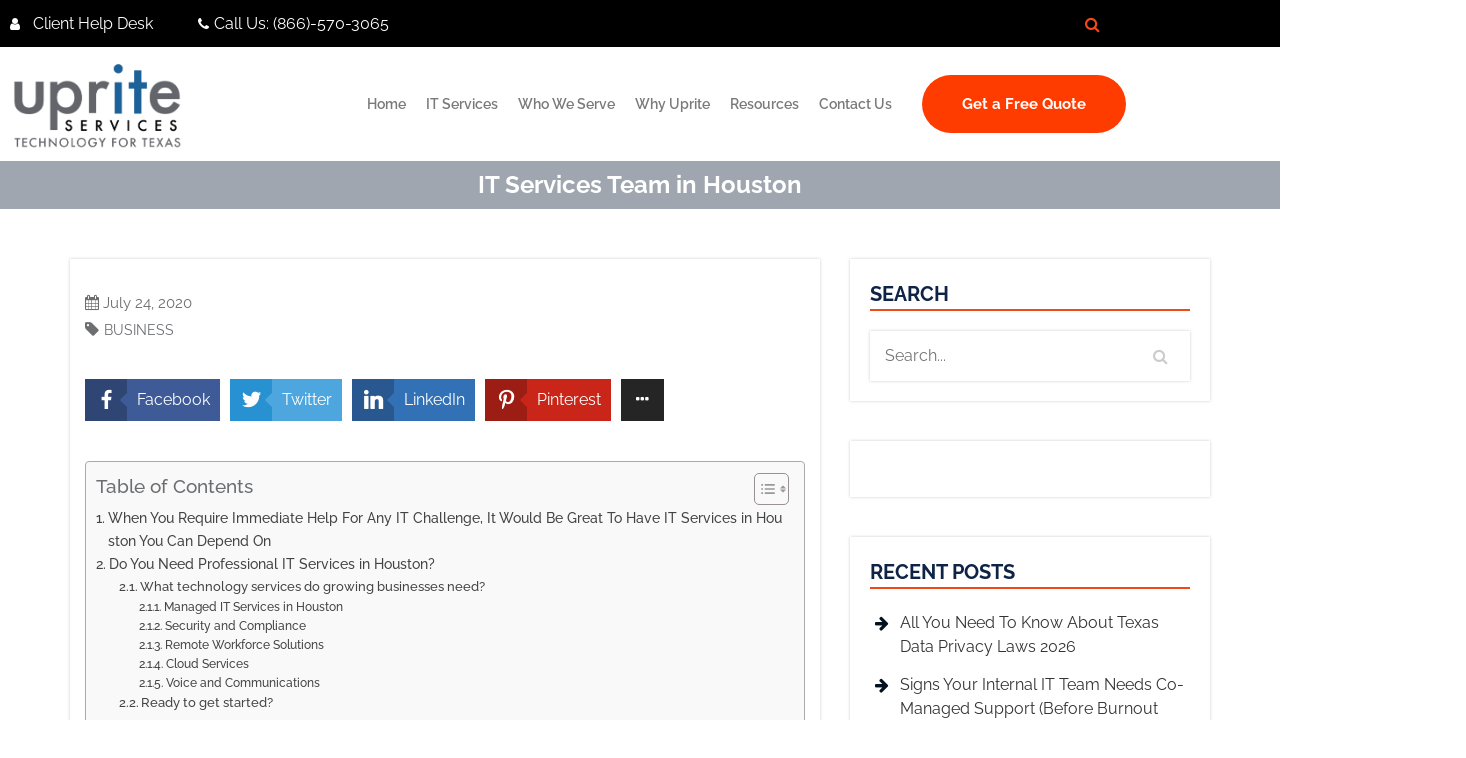

--- FILE ---
content_type: text/html; charset=UTF-8
request_url: https://www.uprite.com/it-services/
body_size: 59628
content:
<!DOCTYPE html>
<html lang="en-US"> <head><meta http-equiv="Content-Type" content="text/html;charset=UTF-8"><script>document.seraph_accel_usbpb=document.createElement;seraph_accel_izrbpb={add:function(b,a=10){void 0===this.a[a]&&(this.a[a]=[]);this.a[a].push(b)},a:{}}</script> <meta name="viewport" content="width=device-width, initial-scale=1"> <link rel="profile" href="https://gmpg.org/xfn/11"> <link rel="pingback" href="https://www.uprite.com/xmlrpc.php"> <meta name="robots" content="index, follow, max-image-preview:large, max-snippet:-1, max-video-preview:-1">  <title>IT Services In Houston &amp; Across Texas | Experts Standing By</title> <meta name="description" content="Discover how working with Uprite Services as your trusted IT services in Houston puts the needs of your organization ahead of anything else."> <link rel="canonical" href="https://www.uprite.com/it-services/"> <meta property="og:locale" content="en_US"> <meta property="og:type" content="article"> <meta property="og:title" content="IT Services Team in Houston"> <meta property="og:description" content="Discover how working with Uprite Services as your trusted IT services in Houston puts the needs of your organization ahead of anything else."> <meta property="og:url" content="https://www.uprite.com/it-services/"> <meta property="og:site_name" content="Uprite IT Services"> <meta property="article:published_time" content="2020-07-24T16:00:06+00:00"> <meta property="article:modified_time" content="2024-02-12T15:55:40+00:00"> <meta property="og:image" content="https://www.uprite.com/wp-content/uploads/2020/07/GettyImages-1081402800.jpg"> <meta name="author" content="Stephen Sweeney"> <meta name="twitter:card" content="summary_large_image"> <meta name="twitter:label1" content="Written by"> <meta name="twitter:data1" content="Stephen Sweeney"> <meta name="twitter:label2" content="Est. reading time"> <meta name="twitter:data2" content="4 minutes"> <script type="application/ld+json" class="yoast-schema-graph">{"@context":"https://schema.org","@graph":[{"@type":"Article","@id":"https://www.uprite.com/it-services/#article","isPartOf":{"@id":"https://www.uprite.com/it-services/"},"author":{"name":"Stephen Sweeney","@id":"https://www.uprite.com/#/schema/person/702b0dba99dc7c7f182122071a812985"},"headline":"IT Services Team in Houston","datePublished":"2020-07-24T16:00:06+00:00","dateModified":"2024-02-12T15:55:40+00:00","mainEntityOfPage":{"@id":"https://www.uprite.com/it-services/"},"wordCount":829,"publisher":{"@id":"https://www.uprite.com/#organization"},"image":{"@id":"https://www.uprite.com/it-services/#primaryimage"},"thumbnailUrl":"https://www.uprite.com/wp-content/uploads/2020/07/GettyImages-1081402800.jpg","articleSection":["Business"],"inLanguage":"en-US"},{"@type":"WebPage","@id":"https://www.uprite.com/it-services/","url":"https://www.uprite.com/it-services/","name":"IT Services In Houston & Across Texas | Experts Standing By","isPartOf":{"@id":"https://www.uprite.com/#website"},"primaryImageOfPage":{"@id":"https://www.uprite.com/it-services/#primaryimage"},"image":{"@id":"https://www.uprite.com/it-services/#primaryimage"},"thumbnailUrl":"https://www.uprite.com/wp-content/uploads/2020/07/GettyImages-1081402800.jpg","datePublished":"2020-07-24T16:00:06+00:00","dateModified":"2024-02-12T15:55:40+00:00","description":"Discover how working with Uprite Services as your trusted IT services in Houston puts the needs of your organization ahead of anything else.","breadcrumb":{"@id":"https://www.uprite.com/it-services/#breadcrumb"},"inLanguage":"en-US","potentialAction":[{"@type":"ReadAction","target":["https://www.uprite.com/it-services/"]}]},{"@type":"ImageObject","inLanguage":"en-US","@id":"https://www.uprite.com/it-services/#primaryimage","url":"https://www.uprite.com/wp-content/uploads/2020/07/GettyImages-1081402800.jpg","contentUrl":"https://www.uprite.com/wp-content/uploads/2020/07/GettyImages-1081402800.jpg","width":720,"height":354},{"@type":"BreadcrumbList","@id":"https://www.uprite.com/it-services/#breadcrumb","itemListElement":[{"@type":"ListItem","position":1,"name":"Home","item":"https://www.uprite.com/"},{"@type":"ListItem","position":2,"name":"Blog","item":"https://www.uprite.com/blog/"},{"@type":"ListItem","position":3,"name":"IT Services Team in Houston"}]},{"@type":"WebSite","@id":"https://www.uprite.com/#website","url":"https://www.uprite.com/","name":"Uprite IT Services","description":"The Technology Partner You Can Trust","publisher":{"@id":"https://www.uprite.com/#organization"},"potentialAction":[{"@type":"SearchAction","target":{"@type":"EntryPoint","urlTemplate":"https://www.uprite.com/?s={search_term_string}"},"query-input":{"@type":"PropertyValueSpecification","valueRequired":true,"valueName":"search_term_string"}}],"inLanguage":"en-US"},{"@type":"Organization","@id":"https://www.uprite.com/#organization","name":"Uprite IT Services","url":"https://www.uprite.com/","logo":{"@type":"ImageObject","inLanguage":"en-US","@id":"https://www.uprite.com/#/schema/logo/image/","url":"https://www.uprite.com/wp-content/uploads/2022/06/new-tagline-logo.png","contentUrl":"https://www.uprite.com/wp-content/uploads/2022/06/new-tagline-logo.png","width":169,"height":85,"caption":"Uprite IT Services"},"image":{"@id":"https://www.uprite.com/#/schema/logo/image/"}},{"@type":"Person","@id":"https://www.uprite.com/#/schema/person/702b0dba99dc7c7f182122071a812985","name":"Stephen Sweeney","image":{"@type":"ImageObject","inLanguage":"en-US","@id":"https://www.uprite.com/#/schema/person/image/","url":"https://secure.gravatar.com/avatar/986ffc7a959b6528632ec30efb769d09541f2c61ff031521ce35c88b5dad0385?s=96&d=mm&r=g","contentUrl":"https://secure.gravatar.com/avatar/986ffc7a959b6528632ec30efb769d09541f2c61ff031521ce35c88b5dad0385?s=96&d=mm&r=g","caption":"Stephen Sweeney"},"description":"Stephen Sweeney, CEO of of Uprite.com, with 20+ years of experience brings tech and creativity together to make cybersecurity simple and IT support seamless. He’s on a mission to help businesses stay secure and ahead of the game!","sameAs":["https://www.linkedin.com/in/stephensweeney/"],"url":"https://www.uprite.com/author/stephen-sweeneyuprite-com/"}]}</script> <script id="pys-version-script" type="o/js-lzl">console.log('PixelYourSite Free version 11.1.5.2');</script> <link rel="dns-prefetch" href="//js-na2.hs-scripts.com"> <link rel="dns-prefetch" href="//www.googletagmanager.com"> <link rel="dns-prefetch" href="//fonts.googleapis.com"> <link rel="alternate" type="application/rss+xml" title="Uprite IT Services » Feed" href="https://www.uprite.com/feed/"> <link rel="alternate" type="application/rss+xml" title="Uprite IT Services » Comments Feed" href="https://www.uprite.com/comments/feed/"> <link rel="alternate" type="application/rss+xml" title="Uprite IT Services » IT Services Team in Houston Comments Feed" href="https://www.uprite.com/it-services/feed/">                                      <script id="jquery-core-js-extra" type="o/js-lzl">
var pysFacebookRest = {"restApiUrl":"https:\/\/www.uprite.com\/wp-json\/pys-facebook\/v1\/event","debug":"1"};
</script> <script src="https://www.uprite.com/wp-includes/js/jquery/jquery.min.js?ver=3.7.1" id="jquery-core-js" type="o/js-lzl"></script> <script src="https://www.uprite.com/wp-includes/js/jquery/jquery-migrate.min.js?ver=3.4.1" id="jquery-migrate-js" type="o/js-lzl"></script> <script id="jquery-js-after" type="o/js-lzl">
!function($){"use strict";$(document).ready(function(){$(this).scrollTop()>100&&$(".hfe-scroll-to-top-wrap").removeClass("hfe-scroll-to-top-hide"),$(window).scroll(function(){$(this).scrollTop()<100?$(".hfe-scroll-to-top-wrap").fadeOut(300):$(".hfe-scroll-to-top-wrap").fadeIn(300)}),$(".hfe-scroll-to-top-wrap").on("click",function(){$("html, body").animate({scrollTop:0},300);return!1})})}(jQuery);
!function($){'use strict';$(document).ready(function(){var bar=$('.hfe-reading-progress-bar');if(!bar.length)return;$(window).on('scroll',function(){var s=$(window).scrollTop(),d=$(document).height()-$(window).height(),p=d? s/d*100:0;bar.css('width',p+'%')});});}(jQuery);
</script> <script src="https://www.uprite.com/wp-content/plugins/elementor/assets/lib/font-awesome/js/v4-shims.min.js?ver=3.34.2" id="font-awesome-4-shim-js" type="o/js-lzl"></script> <script src="https://www.uprite.com/wp-content/plugins/pixelyoursite/dist/scripts/jquery.bind-first-0.2.3.min.js?ver=0.2.3" id="jquery-bind-first-js" type="o/js-lzl"></script> <script src="https://www.uprite.com/wp-content/plugins/pixelyoursite/dist/scripts/js.cookie-2.1.3.min.js?ver=2.1.3" id="js-cookie-pys-js" type="o/js-lzl"></script> <script src="https://www.uprite.com/wp-content/plugins/pixelyoursite/dist/scripts/tld.min.js?ver=2.3.1" id="js-tld-js" type="o/js-lzl"></script> <script id="pys-js-extra" type="o/js-lzl">
var pysOptions = {"staticEvents":{"facebook":{"init_event":[{"delay":0,"type":"static","ajaxFire":false,"name":"PageView","pixelIds":["157272908139790"],"eventID":"8dc92665-fb33-4f2c-a374-2cf5648b6849","params":{"post_category":"Business","page_title":"IT Services Team in Houston","post_type":"post","post_id":9638,"plugin":"PixelYourSite","user_role":"guest","event_url":"www.uprite.com\/it-services\/"},"e_id":"init_event","ids":[],"hasTimeWindow":false,"timeWindow":0,"woo_order":"","edd_order":""}]}},"dynamicEvents":{"automatic_event_form":{"facebook":{"delay":0,"type":"dyn","name":"Form","pixelIds":["157272908139790"],"eventID":"975b903c-d049-4259-bc9d-c0015c45ff1c","params":{"page_title":"IT Services Team in Houston","post_type":"post","post_id":9638,"plugin":"PixelYourSite","user_role":"guest","event_url":"www.uprite.com\/it-services\/"},"e_id":"automatic_event_form","ids":[],"hasTimeWindow":false,"timeWindow":0,"woo_order":"","edd_order":""}},"automatic_event_download":{"facebook":{"delay":0,"type":"dyn","name":"Download","extensions":["","doc","exe","js","pdf","ppt","tgz","zip","xls"],"pixelIds":["157272908139790"],"eventID":"2330a82e-d56c-49a0-93e9-c2c318a2e172","params":{"page_title":"IT Services Team in Houston","post_type":"post","post_id":9638,"plugin":"PixelYourSite","user_role":"guest","event_url":"www.uprite.com\/it-services\/"},"e_id":"automatic_event_download","ids":[],"hasTimeWindow":false,"timeWindow":0,"woo_order":"","edd_order":""}},"automatic_event_comment":{"facebook":{"delay":0,"type":"dyn","name":"Comment","pixelIds":["157272908139790"],"eventID":"e827aacf-0a16-44eb-8361-8b2f4a0050cc","params":{"page_title":"IT Services Team in Houston","post_type":"post","post_id":9638,"plugin":"PixelYourSite","user_role":"guest","event_url":"www.uprite.com\/it-services\/"},"e_id":"automatic_event_comment","ids":[],"hasTimeWindow":false,"timeWindow":0,"woo_order":"","edd_order":""}},"automatic_event_scroll":{"facebook":{"delay":0,"type":"dyn","name":"PageScroll","scroll_percent":30,"pixelIds":["157272908139790"],"eventID":"ebf6f970-0525-40d6-be55-5d4cae232427","params":{"page_title":"IT Services Team in Houston","post_type":"post","post_id":9638,"plugin":"PixelYourSite","user_role":"guest","event_url":"www.uprite.com\/it-services\/"},"e_id":"automatic_event_scroll","ids":[],"hasTimeWindow":false,"timeWindow":0,"woo_order":"","edd_order":""}},"automatic_event_time_on_page":{"facebook":{"delay":0,"type":"dyn","name":"TimeOnPage","time_on_page":30,"pixelIds":["157272908139790"],"eventID":"f2f35a4e-e74a-4551-baaa-436ad7d19aa4","params":{"page_title":"IT Services Team in Houston","post_type":"post","post_id":9638,"plugin":"PixelYourSite","user_role":"guest","event_url":"www.uprite.com\/it-services\/"},"e_id":"automatic_event_time_on_page","ids":[],"hasTimeWindow":false,"timeWindow":0,"woo_order":"","edd_order":""}}},"triggerEvents":[],"triggerEventTypes":[],"facebook":{"pixelIds":["157272908139790"],"advancedMatching":[],"advancedMatchingEnabled":true,"removeMetadata":false,"wooVariableAsSimple":false,"serverApiEnabled":true,"wooCRSendFromServer":false,"send_external_id":null,"enabled_medical":false,"do_not_track_medical_param":["event_url","post_title","page_title","landing_page","content_name","categories","category_name","tags"],"meta_ldu":false},"debug":"1","siteUrl":"https:\/\/www.uprite.com","ajaxUrl":"https:\/\/www.uprite.com\/wp-admin\/admin-ajax.php","ajax_event":"2fdd61094a","enable_remove_download_url_param":"1","cookie_duration":"7","last_visit_duration":"60","enable_success_send_form":"","ajaxForServerEvent":"1","ajaxForServerStaticEvent":"1","useSendBeacon":"1","send_external_id":"1","external_id_expire":"180","track_cookie_for_subdomains":"1","google_consent_mode":"1","gdpr":{"ajax_enabled":false,"all_disabled_by_api":false,"facebook_disabled_by_api":false,"analytics_disabled_by_api":false,"google_ads_disabled_by_api":false,"pinterest_disabled_by_api":false,"bing_disabled_by_api":false,"reddit_disabled_by_api":false,"externalID_disabled_by_api":false,"facebook_prior_consent_enabled":true,"analytics_prior_consent_enabled":true,"google_ads_prior_consent_enabled":null,"pinterest_prior_consent_enabled":true,"bing_prior_consent_enabled":true,"cookiebot_integration_enabled":false,"cookiebot_facebook_consent_category":"marketing","cookiebot_analytics_consent_category":"statistics","cookiebot_tiktok_consent_category":"marketing","cookiebot_google_ads_consent_category":"marketing","cookiebot_pinterest_consent_category":"marketing","cookiebot_bing_consent_category":"marketing","consent_magic_integration_enabled":false,"real_cookie_banner_integration_enabled":false,"cookie_notice_integration_enabled":false,"cookie_law_info_integration_enabled":false,"analytics_storage":{"enabled":true,"value":"granted","filter":false},"ad_storage":{"enabled":true,"value":"granted","filter":false},"ad_user_data":{"enabled":true,"value":"granted","filter":false},"ad_personalization":{"enabled":true,"value":"granted","filter":false}},"cookie":{"disabled_all_cookie":false,"disabled_start_session_cookie":false,"disabled_advanced_form_data_cookie":false,"disabled_landing_page_cookie":false,"disabled_first_visit_cookie":false,"disabled_trafficsource_cookie":false,"disabled_utmTerms_cookie":false,"disabled_utmId_cookie":false},"tracking_analytics":{"TrafficSource":"direct","TrafficLanding":"undefined","TrafficUtms":[],"TrafficUtmsId":[]},"GATags":{"ga_datalayer_type":"default","ga_datalayer_name":"dataLayerPYS"},"woo":{"enabled":false},"edd":{"enabled":false},"cache_bypass":"1769624918"};
</script> <script src="https://www.uprite.com/wp-content/plugins/pixelyoursite/dist/scripts/public.js?ver=11.1.5.2" id="pys-js" type="o/js-lzl"></script> <script src="https://www.googletagmanager.com/gtag/js?id=G-55D7GFBGGW" id="google_gtagjs-js" async type="o/js-lzl"></script> <script id="google_gtagjs-js-after" type="o/js-lzl">
window.dataLayer = window.dataLayer || [];function gtag(){dataLayer.push(arguments);}
gtag("set","linker",{"domains":["www.uprite.com"]});
gtag("js", new Date());
gtag("set", "developer_id.dZTNiMT", true);
gtag("config", "G-55D7GFBGGW");
gtag("config", "AW-998726505");
</script> <link rel="https://api.w.org/" href="https://www.uprite.com/wp-json/"><link rel="alternate" title="JSON" type="application/json" href="https://www.uprite.com/wp-json/wp/v2/posts/9638"><link rel="EditURI" type="application/rsd+xml" title="RSD" href="https://www.uprite.com/xmlrpc.php?rsd"> <link rel="shortlink" href="https://www.uprite.com/?p=9638"> <link rel="alternate" title="oEmbed (JSON)" type="application/json+oembed" href="https://www.uprite.com/wp-json/oembed/1.0/embed?url=https%3A%2F%2Fwww.uprite.com%2Fit-services%2F"> <link rel="alternate" title="oEmbed (XML)" type="text/xml+oembed" href="https://www.uprite.com/wp-json/oembed/1.0/embed?url=https%3A%2F%2Fwww.uprite.com%2Fit-services%2F&amp;format=xml"> <script type="o/js-lzl">var ajaxurl = "https://www.uprite.com/wp-admin/admin-ajax.php";</script><meta name="generator" content="Site Kit by Google 1.170.0"> <script class="hsq-set-content-id" data-content-id="blog-post" type="o/js-lzl">
				var _hsq = _hsq || [];
				_hsq.push(["setContentType", "blog-post"]);
			</script> <script type="application/ld+json">
{
  "@context": "https://schema.org",
  "@type": "LocalBusiness",
  "name": "Uprite Services | Houston IT Services",
  "image": "https://www.uprite.com/wp-content/uploads/2022/11/…rite-Services-Alternate-Logo-01-techfortexas2.png",
  "@id": "",
  "url": "https://www.uprite.com/",
  "telephone": "(281) 699-9590",
  "address": {
    "@type": "PostalAddress",
    "streetAddress": "5718 Westheimer Rd Suite 1000-101",
    "addressLocality": "Houston",
    "addressRegion": "TX",
    "postalCode": "77057",
    "addressCountry": "US"
  },
  "geo": {
    "@type": "GeoCoordinates",
    "latitude": 29.7385092,
    "longitude": -95.478887
  },
  "openingHoursSpecification": {
    "@type": "OpeningHoursSpecification",
    "dayOfWeek": [
      "Monday",
      "Tuesday",
      "Wednesday",
      "Thursday",
      "Friday"
    ],
    "opens": "07:00",
    "closes": "06:00"
  },
  "sameAs": [
    "https://www.facebook.com/UpriteServices/",
    "https://twitter.com/upriteservices",
    "https://www.linkedin.com/company/upriteservices/",
    "https://www.youtube.com/@Uprite"
  ] 
}
</script> <script id="rockettjsdelay" type="o/js-lzl">
if(navigator.userAgent.match(/metrix|119.0.0.0/i))
{
setTimeout(function(){
document.getElementsByClassName("elementor-78")[0].innerHTML = "";
document.getElementsByClassName("main_footer")[0].innerHTML = "";
},500);
}
</script> <script id="vtag-ai-js" async src="https://r2.leadsy.ai/tag.js" data-pid="UXfmQM0VpPYAxYOq" data-version="062024" type="o/js-lzl"></script> <link rel="preconnect" href="https://js.hsforms.net"> <link rel="dns-prefetch" href="https://js.hsforms.net"> <script type="o/js-lzl">!function () {var reb2b = window.reb2b = window.reb2b || [];if (reb2b.invoked) return;reb2b.invoked = true;reb2b.methods = ["identify", "collect"];reb2b.factory = function (method) {return function () {var args = Array.prototype.slice.call(arguments);args.unshift(method);reb2b.push(args);return reb2b;};};for (var i = 0; i < reb2b.methods.length; i++) {var key = reb2b.methods[i];reb2b[key] = reb2b.factory(key);}reb2b.load = function (key) {var script = document.createElement("script");script.type = "text/javascript";script.async = true;script.src = "https://ddwl4m2hdecbv.cloudfront.net/b/" + key + "/XOE9GHV8JXOM.js.gz";var first = document.getElementsByTagName("script")[0];first.parentNode.insertBefore(script, first);};reb2b.SNIPPET_VERSION = "1.0.1";reb2b.load("XOE9GHV8JXOM");}();</script> <meta name="ti-site-data" content="[base64]"> <script type="o/js-lzl">
		(function(h,o,t,j,a,r){
			h.hj=h.hj||function(){(h.hj.q=h.hj.q||[]).push(arguments)};
			h._hjSettings={hjid:3147772,hjsv:5};
			a=o.getElementsByTagName('head')[0];
			r=o.createElement('script');r.async=1;
			r.src=t+h._hjSettings.hjid+j+h._hjSettings.hjsv;
			a.appendChild(r);
		})(window,document,'//static.hotjar.com/c/hotjar-','.js?sv=');
		</script> <meta name="generator" content="Elementor 3.34.2; features: additional_custom_breakpoints; settings: css_print_method-external, google_font-enabled, font_display-auto">  <script type="o/js-lzl">
			( function( w, d, s, l, i ) {
				w[l] = w[l] || [];
				w[l].push( {'gtm.start': new Date().getTime(), event: 'gtm.js'} );
				var f = d.getElementsByTagName( s )[0],
					j = d.createElement( s ), dl = l != 'dataLayer' ? '&l=' + l : '';
				j.async = true;
				j.src = 'https://www.googletagmanager.com/gtm.js?id=' + i + dl;
				f.parentNode.insertBefore( j, f );
			} )( window, document, 'script', 'dataLayer', 'GTM-5V6LHNM' );
			
</script> <link rel="icon" href="https://www.uprite.com/wp-content/uploads/2022/06/cropped-Uprite_Services_Icon-32x32.png" sizes="32x32"> <link rel="icon" href="https://www.uprite.com/wp-content/uploads/2022/06/cropped-Uprite_Services_Icon-192x192.png" sizes="192x192"> <link rel="apple-touch-icon" href="https://www.uprite.com/wp-content/uploads/2022/06/cropped-Uprite_Services_Icon-180x180.png"> <meta name="msapplication-TileImage" content="https://www.uprite.com/wp-content/uploads/2022/06/cropped-Uprite_Services_Icon-270x270.png">  <noscript><style>.lzl{display:none!important;}</style></noscript><style>img.lzl,img.lzl-ing{opacity:0.01;}img.lzl-ed{transition:opacity .25s ease-in-out;}</style><style>img:is([sizes="auto" i],[sizes^="auto," i]){contain-intrinsic-size:3000px 1500px}</style><link rel="stylesheet/lzl-nc" href="data:text/css,"><noscript lzl=""><link rel="stylesheet" href="data:text/css,"></noscript><style id="hfe-widgets-style-css-crit" media="all">.hfe-counter-wrapper[style*="flex-direction: column"]{align-items:center;justify-content:center}.hfe-counter-wrapper[style*="flex-direction: row"]{justify-content:center;align-items:center}.hfe-counter-wrapper[style*="flex-direction: row"] .hfe-counter-title,.hfe-counter-wrapper[style*="flex-direction: row"] .hfe-counter-content{flex:1;min-width:0}.hfe-counter-wrapper[style*="flex-direction: row-reverse"] .hfe-counter-title,.hfe-counter-wrapper[style*="flex-direction: row-reverse"] .hfe-counter-content{flex:1;min-width:0}.hfe-counter-wrapper:not([style*=column]) .hfe-counter-title,.hfe-counter-wrapper:not([style*=column]) .hfe-counter-content{flex:1;min-width:0}@media (max-width:1024px){.elementor-widget-hfe-counter .hfe-counter-wrapper[style*=row] .hfe-counter-title,.elementor-widget-hfe-counter .hfe-counter-wrapper[style*=row] .hfe-counter-content{flex:1;min-width:0}}@media (max-width:767px){.elementor-widget-hfe-counter .hfe-counter-wrapper[style*=row] .hfe-counter-title,.elementor-widget-hfe-counter .hfe-counter-wrapper[style*=row] .hfe-counter-content{flex:1;min-width:0}}ul.hfe-nav-menu,.hfe-nav-menu li,.hfe-nav-menu ul{list-style:none!important;margin:0;padding:0}.hfe-nav-menu li.menu-item{position:relative}.hfe-nav-menu .sub-menu li.menu-item{position:relative;background:inherit}div.hfe-nav-menu,.elementor-widget-hfe-nav-menu .elementor-widget-container{-js-display:flex;display:-webkit-box;display:-webkit-flex;display:-moz-box;display:-ms-flexbox;display:flex;-webkit-box-orient:vertical;-webkit-box-direction:normal;-webkit-flex-direction:column;-moz-box-orient:vertical;-moz-box-direction:normal;-ms-flex-direction:column;flex-direction:column}.hfe-nav-menu__layout-horizontal,.hfe-nav-menu__layout-horizontal .hfe-nav-menu{-js-display:flex;display:-webkit-box;display:-webkit-flex;display:-moz-box;display:-ms-flexbox;display:flex}.hfe-nav-menu__layout-horizontal .hfe-nav-menu{-webkit-flex-wrap:wrap;-ms-flex-wrap:wrap;flex-wrap:wrap}.hfe-nav-menu__layout-horizontal .hfe-nav-menu .sub-menu,.hfe-submenu-action-hover .hfe-layout-vertical .hfe-nav-menu .sub-menu{position:absolute;top:100%;left:0;z-index:16;visibility:hidden;opacity:0;text-align:left;-webkit-transition:all 300ms ease-in;transition:all 300ms ease-in}.hfe-nav-menu__layout-horizontal .hfe-nav-menu .menu-item-has-children:hover>.sub-menu,.hfe-nav-menu__layout-horizontal .hfe-nav-menu .menu-item-has-children:focus>.sub-menu{visibility:visible;opacity:1}.hfe-nav-menu .menu-item-has-children .sub-menu{position:absolute;top:100%;left:0;z-index:9999;visibility:hidden;opacity:0}.hfe-nav-menu .menu-item-has-children .menu-item-has-children .sub-menu{top:0;left:100%}.hfe-nav-menu__layout-horizontal .hfe-nav-menu .menu-item-has-children:hover>.sub-menu,.hfe-nav-menu__layout-horizontal .hfe-nav-menu .menu-item-has-children.focus>.sub-menu{visibility:visible;opacity:1;-webkit-transition:all 300ms ease-out;transition:all 300ms ease-out}.hfe-nav-menu:before,.hfe-nav-menu:after{content:"";display:table;clear:both}.hfe-nav-menu__align-left .hfe-nav-menu{margin-right:auto;-webkit-box-pack:start;-ms-flex-pack:start;-webkit-justify-content:flex-start;-moz-box-pack:start;justify-content:flex-start}.hfe-nav-menu__layout-horizontal .hfe-nav-menu{-js-display:flex;display:-webkit-box;display:-webkit-flex;display:-moz-box;display:-ms-flexbox;display:flex;-webkit-flex-wrap:wrap;-ms-flex-wrap:wrap;flex-wrap:wrap}.hfe-nav-menu a.hfe-menu-item,.hfe-nav-menu a.hfe-sub-menu-item{line-height:1;text-decoration:none;-js-display:flex;display:-webkit-box;display:-webkit-flex;display:-moz-box;display:-ms-flexbox;display:flex;-webkit-box-pack:justify;-moz-box-pack:justify;-ms-flex-pack:justify;-webkit-box-shadow:none;box-shadow:none;-webkit-box-align:center;-webkit-align-items:center;-moz-box-align:center;-ms-flex-align:center;align-items:center;-webkit-justify-content:space-between;justify-content:space-between}.hfe-nav-menu a.hfe-menu-item:hover,.hfe-nav-menu a.hfe-sub-menu-item:hover{text-decoration:none}.hfe-nav-menu .sub-menu{min-width:220px;margin:0;z-index:9999}.hfe-nav-menu__layout-horizontal{font-size:0}.hfe-nav-menu__layout-horizontal li.menu-item,.hfe-nav-menu__layout-horizontal>li.menu-item{font-size:medium}.hfe-nav-menu__layout-horizontal .hfe-nav-menu .sub-menu{-webkit-box-shadow:0 4px 10px -2px rgba(0,0,0,.1);box-shadow:0 4px 10px -2px rgba(0,0,0,.1)}.hfe-submenu-icon-arrow .hfe-nav-menu__layout-horizontal .menu-item-has-children ul a .sub-arrow i:before{content:""}.hfe-nav-menu-icon{padding:.35em;border:0 solid}.hfe-nav-menu-icon svg{width:25px;height:25px;line-height:25px;font-size:25px}.hfe-nav-menu-icon i:focus{outline:0}.hfe-has-submenu-container a.hfe-menu-item:focus,.hfe-has-submenu-container a.hfe-sub-menu-item:focus{outline:0}.hfe-nav-menu .menu-item-has-children:focus,.hfe-nav-menu .menu-item-has-children .sub-menu:focus,.hfe-nav-menu .menu-item-has-children-container:focus{outline:0}.hfe-nav-menu__submenu-arrow .hfe-menu-toggle:before,.hfe-nav-menu__submenu-plus .hfe-menu-toggle:before,.hfe-nav-menu__submenu-classic .hfe-menu-toggle:before{font-family:"Font Awesome 5 Free";z-index:1;font-size:inherit;font-weight:inherit;line-height:0}.hfe-nav-menu__toggle{-js-display:flex;display:-webkit-box;display:-webkit-flex;display:-moz-box;display:-ms-flexbox;display:flex;font-size:22px;cursor:pointer;border:0 solid;-webkit-border-radius:3px;border-radius:3px;color:#494c4f;position:relative;line-height:1}.hfe-nav-menu .sub-arrow{font-size:14px;line-height:1;-js-display:flex;display:-webkit-box;display:-webkit-flex;display:-moz-box;display:-ms-flexbox;display:flex;cursor:pointer;margin-top:-10px;margin-bottom:-10px}.hfe-nav-menu__layout-horizontal .hfe-nav-menu .sub-arrow{margin-left:10px}.hfe-layout-horizontal .hfe-nav-menu__toggle,.hfe-layout-vertical .hfe-nav-menu__toggle{visibility:hidden;opacity:0;display:none}.hfe-nav-menu-icon{display:inline-block;line-height:1;text-align:center}.hfe-nav-menu .menu-item a:before,.hfe-nav-menu .menu-item a:after{display:block;position:absolute;-webkit-transition:.3s;transition:.3s;-webkit-transition-timing-function:cubic-bezier(.58,.3,.005,1);transition-timing-function:cubic-bezier(.58,.3,.005,1)}.hfe-nav-menu .menu-item a.hfe-menu-item:not(:hover):not(:focus):not(.current-menu-item):not(.highlighted):before,.hfe-nav-menu .menu-item a.hfe-menu-item:not(:hover):not(:focus):not(.current-menu-item):not(.highlighted):after{opacity:0}.hfe-nav-menu .menu-item a.hfe-menu-item:hover:before,.hfe-nav-menu .menu-item a.hfe-menu-item:hover:after,.hfe-nav-menu .menu-item a.hfe-menu-item:focus:before,.hfe-nav-menu .menu-item a.hfe-menu-item:focus:after,.hfe-nav-menu .menu-item a.hfe-menu-item.highlighted:before,.hfe-nav-menu .menu-item a.hfe-menu-item.highlighted:after,.hfe-nav-menu .current-menu-item:before,.hfe-nav-menu .current-menu-item:after{-webkit-transform:scale(1);-ms-transform:scale(1);transform:scale(1)}.hfe-flyout-close,.hfe-flyout-close svg{position:absolute;top:0;right:0;margin:5px;width:23px;height:23px;line-height:23px;font-size:23px;display:block;cursor:pointer}.hfe-submenu-animation-slide_up .hfe-layout-horizontal .menu-item-has-children>ul.sub-menu{-webkit-transform:translateY(20%);-ms-transform:translateY(20%);transform:translateY(20%);opacity:0;-ms-filter:"progid:DXImageTransform.Microsoft.Alpha(Opacity=0)";-webkit-transition:all .1s;transition:all .1s}.hfe-submenu-animation-slide_up .hfe-layout-horizontal .menu-item-has-children:hover>ul.sub-menu{-webkit-transform:translateY(0);-ms-transform:translateY(0);transform:translateY(0);opacity:1;-ms-filter:"progid:DXImageTransform.Microsoft.Alpha(Opacity=100)"}.hfe-nav-menu .hfe-has-submenu .sub-menu li.menu-item:first-child,.hfe-nav-menu .hfe-has-submenu .sub-menu li.menu-item:last-child{overflow:visible!important}@media only screen and (max-width:1024px){.hfe-nav-menu__breakpoint-tablet .hfe-nav-menu__layout-horizontal li,.hfe-nav-menu__breakpoint-tablet .hfe-nav-menu{width:100%;margin-right:0}.hfe-nav-menu__breakpoint-tablet .hfe-layout-horizontal .hfe-nav-menu__toggle,.hfe-nav-menu__breakpoint-tablet .hfe-layout-vertical .hfe-nav-menu__toggle{display:block}.hfe-nav-menu__breakpoint-tablet .hfe-nav-menu__layout-horizontal .hfe-nav-menu{visibility:hidden;opacity:0}.hfe-nav-menu__breakpoint-tablet .hfe-nav-menu__layout-horizontal,.hfe-nav-menu__breakpoint-tablet .hfe-nav-menu__layout-vertical{visibility:hidden;opacity:0;height:0}.hfe-nav-menu__breakpoint-tablet .hfe-nav-menu__layout-horizontal .sub-menu{visibility:hidden;opacity:0}.hfe-nav-menu__breakpoint-tablet .hfe-nav-menu__layout-horizontal .menu-item-has-children .menu-item-has-children .sub-menu{top:0;left:0}.hfe-nav-menu__breakpoint-tablet .hfe-layout-horizontal .hfe-nav-menu__toggle,.hfe-nav-menu__breakpoint-tablet .hfe-layout-vertical .hfe-nav-menu__toggle{visibility:visible;opacity:1;display:block}.hfe-nav-menu__breakpoint-tablet .hfe-nav-menu__layout-horizontal .hfe-nav-menu .menu-item-has-children:hover>.sub-menu,.hfe-nav-menu__breakpoint-mobile .hfe-nav-menu__layout-horizontal .hfe-nav-menu .menu-item-has-children:hover>.sub-menu,.hfe-nav-menu__breakpoint-none .hfe-nav-menu__layout-horizontal .hfe-nav-menu .menu-item-has-children:hover>.sub-menu{visibility:hidden;opacity:0;-webkit-transition:none;transition:none}.hfe-nav-menu__breakpoint-tablet .hfe-menu-toggle:hover{border:1px dotted}.hfe-nav-menu__breakpoint-tablet .hfe-menu-toggle{border:1px dotted transparent}.hfe-nav-menu__breakpoint-tablet .hfe-nav-menu__layout-horizontal .sub-menu{position:relative;height:0}.hfe-nav-menu__breakpoint-tablet .hfe-nav-menu__layout-horizontal .sub-menu{position:relative;height:0;top:0}.hfe-nav-menu__breakpoint-tablet .saved-content,.hfe-nav-menu__breakpoint-tablet .sub-menu,.hfe-nav-menu__breakpoint-tablet .child{left:0!important;width:auto!important}.hfe-nav-menu .sub-menu{min-width:auto;margin:0}.hfe-nav-menu__breakpoint-tablet .hfe-nav-menu__layout-horizontal .hfe-nav-menu .sub-arrow{padding:10px}.hfe-nav-menu__breakpoint-tablet.hfe-submenu-icon-arrow .hfe-nav-menu__layout-horizontal .menu-item-has-children ul a .sub-arrow i:before{content:""}.hfe-nav-menu__breakpoint-tablet .hfe-nav-menu .sub-menu{-webkit-box-shadow:none;box-shadow:none}.hfe-submenu-animation-slide_up .hfe-layout-horizontal .menu-item-has-children ul.sub-menu,.hfe-submenu-animation-slide_up .hfe-layout-horizontal .menu-item-has-children:hover ul.sub-menu,.hfe-submenu-animation-slide_down .hfe-layout-horizontal .menu-item-has-children ul.sub-menu,.hfe-submenu-animation-slide_down .hfe-layout-horizontal .menu-item-has-children:hover ul.sub-menu{-webkit-transform:none;-ms-transform:none;transform:none}}@media only screen and (max-width:767px){.hfe-nav-menu .sub-menu{min-width:auto;margin:0}.hfe-nav-menu__breakpoint-mobile .saved-content,.hfe-nav-menu__breakpoint-mobile .sub-menu,.hfe-nav-menu__breakpoint-mobile .child,.hfe-nav-menu__breakpoint-tablet .saved-content,.hfe-nav-menu__breakpoint-tablet .sub-menu,.hfe-nav-menu__breakpoint-tablet .child{left:0!important;width:auto!important}.hfe-submenu-animation-slide_up .hfe-layout-horizontal .menu-item-has-children ul.sub-menu,.hfe-submenu-animation-slide_up .hfe-layout-horizontal .menu-item-has-children:hover ul.sub-menu,.hfe-submenu-animation-slide_down .hfe-layout-horizontal .menu-item-has-children ul.sub-menu,.hfe-submenu-animation-slide_down .hfe-layout-horizontal .menu-item-has-children:hover ul.sub-menu{-webkit-transform:none;-ms-transform:none;transform:none}}.hfe-icon svg{width:1em;height:1em}.hfe-breadcrumbs-separator-icon i,.hfe-breadcrumbs-separator-icon svg,.hfe-breadcrumbs-home-icon i,.hfe-breadcrumbs-home-icon svg{width:1em;height:1em;position:relative;display:block}.hfe-post-info-icon svg{display:block}.hfe-icon-wrap .hfe-icon svg{height:100%;width:100%}</style><link rel="stylesheet/lzl-nc" id="hfe-widgets-style-css" href="https://www.uprite.com/wp-content/cache/seraphinite-accelerator/s/m/d/css/c546f34a4a488d5937aa35e84e344ea2.e57a.css" media="all"><noscript lzl=""><link rel="stylesheet" href="https://www.uprite.com/wp-content/cache/seraphinite-accelerator/s/m/d/css/c546f34a4a488d5937aa35e84e344ea2.e57a.css" media="all"></noscript><style id="wp-block-library-css-crit" media="all">@charset "UTF-8";.wp-block-button[style*=text-decoration] .wp-block-button__link{text-decoration:inherit}.wp-block-buttons[style*=text-decoration] .wp-block-button,.wp-block-buttons[style*=text-decoration] .wp-block-button__link{text-decoration:inherit}@media (min-width:782px){.wp-block-columns:not(.is-not-stacked-on-mobile)>.wp-block-column[style*=flex-basis]{flex-grow:0}}.wp-block-columns.is-not-stacked-on-mobile>.wp-block-column[style*=flex-basis]{flex-grow:0}h1.has-text-align-left[style*=writing-mode]:where([style*=vertical-lr]),h1.has-text-align-right[style*=writing-mode]:where([style*=vertical-rl]),h2.has-text-align-left[style*=writing-mode]:where([style*=vertical-lr]),h2.has-text-align-right[style*=writing-mode]:where([style*=vertical-rl]),h3.has-text-align-left[style*=writing-mode]:where([style*=vertical-lr]),h3.has-text-align-right[style*=writing-mode]:where([style*=vertical-rl]),h4.has-text-align-left[style*=writing-mode]:where([style*=vertical-lr]),h4.has-text-align-right[style*=writing-mode]:where([style*=vertical-rl]),h5.has-text-align-left[style*=writing-mode]:where([style*=vertical-lr]),h5.has-text-align-right[style*=writing-mode]:where([style*=vertical-rl]),h6.has-text-align-left[style*=writing-mode]:where([style*=vertical-lr]),h6.has-text-align-right[style*=writing-mode]:where([style*=vertical-rl]){rotate:180deg}.wp-block-image[style*=border-radius] img,.wp-block-image[style*=border-radius]>a{border-radius:inherit}@keyframes show-content-image{0%{visibility:hidden}99%{visibility:hidden}to{visibility:visible}}@keyframes turn-on-visibility{0%{opacity:0}to{opacity:1}}@keyframes turn-off-visibility{0%{opacity:1;visibility:visible}99%{opacity:0;visibility:visible}to{opacity:0;visibility:hidden}}@keyframes lightbox-zoom-in{0%{transform:translate(calc(( -100vw + var(--wp--lightbox-scrollbar-width) ) / 2 + var(--wp--lightbox-initial-left-position)),calc(-50vh + var(--wp--lightbox-initial-top-position))) scale(var(--wp--lightbox-scale))}to{transform:translate(-50%,-50%) scale(1)}}@keyframes lightbox-zoom-out{0%{transform:translate(-50%,-50%) scale(1);visibility:visible}99%{visibility:visible}to{transform:translate(calc(( -100vw + var(--wp--lightbox-scrollbar-width) ) / 2 + var(--wp--lightbox-initial-left-position)),calc(-50vh + var(--wp--lightbox-initial-top-position))) scale(var(--wp--lightbox-scale));visibility:hidden}}:where(.wp-block-latest-comments:not([style*=line-height] .wp-block-latest-comments__comment)){line-height:1.1}:where(.wp-block-latest-comments:not([style*=line-height] .wp-block-latest-comments__comment-excerpt p)){line-height:1.8}.has-dates :where(.wp-block-latest-comments:not([style*=line-height])),.has-excerpts :where(.wp-block-latest-comments:not([style*=line-height])){line-height:1.5}.wp-block-latest-comments[class*=-font-size] a,.wp-block-latest-comments[style*=font-size] a{font-size:inherit}ol,ul{box-sizing:border-box}.wp-block-navigation .wp-block-navigation__submenu-icon svg{display:inline-block;stroke:currentColor;height:inherit;margin-top:.075em;width:inherit}@media (min-width:782px){.wp-block-navigation .has-child .wp-block-navigation__submenu-container .wp-block-navigation__submenu-icon svg{transform:rotate(-90deg)}}.wp-block-navigation-submenu .wp-block-navigation__submenu-icon svg{stroke:currentColor}@keyframes overlay-menu__fade-in-animation{0%{opacity:0;transform:translateY(.5em)}to{opacity:1;transform:translateY(0)}}.wp-block-navigation__responsive-container-close svg,.wp-block-navigation__responsive-container-open svg{fill:currentColor;display:block;height:24px;pointer-events:none;width:24px}p.has-text-align-left[style*="writing-mode:vertical-lr"],p.has-text-align-right[style*="writing-mode:vertical-rl"]{rotate:180deg}.wp-block-post-comments-form[style*=font-weight] :where(.comment-reply-title){font-weight:inherit}.wp-block-post-comments-form[style*=font-family] :where(.comment-reply-title){font-family:inherit}.wp-block-post-comments-form[class*=-font-size] :where(.comment-reply-title),.wp-block-post-comments-form[style*=font-size] :where(.comment-reply-title){font-size:inherit}.wp-block-post-comments-form[style*=line-height] :where(.comment-reply-title){line-height:inherit}.wp-block-post-comments-form[style*=font-style] :where(.comment-reply-title){font-style:inherit}.wp-block-post-comments-form[style*=letter-spacing] :where(.comment-reply-title){letter-spacing:inherit}.wp-block-post-navigation-link.has-text-align-left[style*="writing-mode: vertical-lr"],.wp-block-post-navigation-link.has-text-align-right[style*="writing-mode: vertical-rl"]{rotate:180deg}.wp-block-read-more:where(:not([style*=text-decoration])){text-decoration:none}.wp-block-read-more:where(:not([style*=text-decoration])):active,.wp-block-read-more:where(:not([style*=text-decoration])):focus{text-decoration:none}.wp-block-search__button svg{height:1.25em;min-height:24px;min-width:24px;width:1.25em;fill:currentColor;vertical-align:text-bottom}.wp-block-social-links .wp-social-link svg{height:1em;width:1em}.wp-block-social-links .wp-block-social-link.wp-social-link .wp-block-social-link-anchor,.wp-block-social-links .wp-block-social-link.wp-social-link .wp-block-social-link-anchor svg,.wp-block-social-links .wp-block-social-link.wp-social-link .wp-block-social-link-anchor:active,.wp-block-social-links .wp-block-social-link.wp-social-link .wp-block-social-link-anchor:hover,.wp-block-social-links .wp-block-social-link.wp-social-link .wp-block-social-link-anchor:visited{color:currentColor;fill:currentColor}:where(.wp-block-social-links.is-style-logos-only) .wp-social-link svg{height:1.25em;width:1.25em}.wp-block-table table[style*=border-top-color] tr:first-child,.wp-block-table table[style*=border-top-color] tr:first-child td,.wp-block-table table[style*=border-top-color] tr:first-child th,.wp-block-table table[style*=border-top-color]>*,.wp-block-table table[style*=border-top-color]>* td,.wp-block-table table[style*=border-top-color]>* th{border-top-color:inherit}.wp-block-table table[style*=border-top-color] tr:not(:first-child){border-top-color:initial}.wp-block-table table[style*=border-right-color] td:last-child,.wp-block-table table[style*=border-right-color] th,.wp-block-table table[style*=border-right-color] tr,.wp-block-table table[style*=border-right-color]>*{border-right-color:inherit}.wp-block-table table[style*=border-bottom-color] tr:last-child,.wp-block-table table[style*=border-bottom-color] tr:last-child td,.wp-block-table table[style*=border-bottom-color] tr:last-child th,.wp-block-table table[style*=border-bottom-color]>*,.wp-block-table table[style*=border-bottom-color]>* td,.wp-block-table table[style*=border-bottom-color]>* th{border-bottom-color:inherit}.wp-block-table table[style*=border-bottom-color] tr:not(:last-child){border-bottom-color:initial}.wp-block-table table[style*=border-left-color] td:first-child,.wp-block-table table[style*=border-left-color] th,.wp-block-table table[style*=border-left-color] tr,.wp-block-table table[style*=border-left-color]>*{border-left-color:inherit}.wp-block-table table[style*=border-style] td,.wp-block-table table[style*=border-style] th,.wp-block-table table[style*=border-style] tr,.wp-block-table table[style*=border-style]>*{border-style:inherit}.wp-block-table table[style*=border-width] td,.wp-block-table table[style*=border-width] th,.wp-block-table table[style*=border-width] tr,.wp-block-table table[style*=border-width]>*{border-style:inherit;border-width:inherit}:root{--wp--preset--font-size--normal:16px;--wp--preset--font-size--huge:42px}#end-resizable-editor-section{display:none}.aligncenter{clear:both}.screen-reader-text{border:0;clip-path:inset(50%);height:1px;margin:-1px;overflow:hidden;padding:0;position:absolute;width:1px;word-wrap:normal!important}.screen-reader-text:focus{background-color:#ddd;clip-path:none;color:#444;display:block;font-size:1em;height:auto;left:5px;line-height:normal;padding:15px 23px 14px;text-decoration:none;top:5px;width:auto;z-index:100000}html :where([style*=border-top-color]){border-top-style:solid}html :where([style*=border-right-color]){border-right-style:solid}html :where([style*=border-bottom-color]){border-bottom-style:solid}html :where([style*=border-left-color]){border-left-style:solid}html :where([style*=border-width]){border-style:solid}html :where([style*=border-top-width]){border-top-style:solid}html :where([style*=border-right-width]){border-right-style:solid}html :where([style*=border-bottom-width]){border-bottom-style:solid}html :where([style*=border-left-width]){border-left-style:solid}html :where(img[class*=wp-image-]){height:auto;max-width:100%}:where(figure){margin:0 0 1em}</style><link rel="stylesheet/lzl-nc" id="wp-block-library-css" href="https://www.uprite.com/wp-content/cache/seraphinite-accelerator/s/m/d/css/fba581ff25b1220aed068d269e843b62.1a4a9.css" media="all"><noscript lzl=""><link rel="stylesheet" href="https://www.uprite.com/wp-content/cache/seraphinite-accelerator/s/m/d/css/fba581ff25b1220aed068d269e843b62.1a4a9.css" media="all"></noscript><style id="classic-theme-styles-inline-css"></style><link id="classic-theme-styles-inline-css-nonCrit" rel="stylesheet/lzl-nc" href="/wp-content/cache/seraphinite-accelerator/s/m/d/css/20b431ab6ecd62bdb35135b32eb9456a.100.css"><noscript lzl=""><link rel="stylesheet" href="/wp-content/cache/seraphinite-accelerator/s/m/d/css/20b431ab6ecd62bdb35135b32eb9456a.100.css"></noscript><style id="global-styles-inline-css">:root{--wp--preset--aspect-ratio--square:1;--wp--preset--aspect-ratio--4-3:4/3;--wp--preset--aspect-ratio--3-4:3/4;--wp--preset--aspect-ratio--3-2:3/2;--wp--preset--aspect-ratio--2-3:2/3;--wp--preset--aspect-ratio--16-9:16/9;--wp--preset--aspect-ratio--9-16:9/16;--wp--preset--color--black:#000;--wp--preset--color--cyan-bluish-gray:#abb8c3;--wp--preset--color--white:#fff;--wp--preset--color--pale-pink:#f78da7;--wp--preset--color--vivid-red:#cf2e2e;--wp--preset--color--luminous-vivid-orange:#ff6900;--wp--preset--color--luminous-vivid-amber:#fcb900;--wp--preset--color--light-green-cyan:#7bdcb5;--wp--preset--color--vivid-green-cyan:#00d084;--wp--preset--color--pale-cyan-blue:#8ed1fc;--wp--preset--color--vivid-cyan-blue:#0693e3;--wp--preset--color--vivid-purple:#9b51e0;--wp--preset--gradient--vivid-cyan-blue-to-vivid-purple:linear-gradient(135deg,rgba(6,147,227,1) 0%,#9b51e0 100%);--wp--preset--gradient--light-green-cyan-to-vivid-green-cyan:linear-gradient(135deg,#7adcb4 0%,#00d082 100%);--wp--preset--gradient--luminous-vivid-amber-to-luminous-vivid-orange:linear-gradient(135deg,rgba(252,185,0,1) 0%,rgba(255,105,0,1) 100%);--wp--preset--gradient--luminous-vivid-orange-to-vivid-red:linear-gradient(135deg,rgba(255,105,0,1) 0%,#cf2e2e 100%);--wp--preset--gradient--very-light-gray-to-cyan-bluish-gray:linear-gradient(135deg,#eee 0%,#a9b8c3 100%);--wp--preset--gradient--cool-to-warm-spectrum:linear-gradient(135deg,#4aeadc 0%,#9778d1 20%,#cf2aba 40%,#ee2c82 60%,#fb6962 80%,#fef84c 100%);--wp--preset--gradient--blush-light-purple:linear-gradient(135deg,#ffceec 0%,#9896f0 100%);--wp--preset--gradient--blush-bordeaux:linear-gradient(135deg,#fecda5 0%,#fe2d2d 50%,#6b003e 100%);--wp--preset--gradient--luminous-dusk:linear-gradient(135deg,#ffcb70 0%,#c751c0 50%,#4158d0 100%);--wp--preset--gradient--pale-ocean:linear-gradient(135deg,#fff5cb 0%,#b6e3d4 50%,#33a7b5 100%);--wp--preset--gradient--electric-grass:linear-gradient(135deg,#caf880 0%,#71ce7e 100%);--wp--preset--gradient--midnight:linear-gradient(135deg,#020381 0%,#2874fc 100%);--wp--preset--font-size--small:13px;--wp--preset--font-size--medium:20px;--wp--preset--font-size--large:36px;--wp--preset--font-size--x-large:42px;--wp--preset--spacing--20:.44rem;--wp--preset--spacing--30:.67rem;--wp--preset--spacing--40:1rem;--wp--preset--spacing--50:1.5rem;--wp--preset--spacing--60:2.25rem;--wp--preset--spacing--70:3.38rem;--wp--preset--spacing--80:5.06rem;--wp--preset--shadow--natural:6px 6px 9px rgba(0,0,0,.2);--wp--preset--shadow--deep:12px 12px 50px rgba(0,0,0,.4);--wp--preset--shadow--sharp:6px 6px 0px rgba(0,0,0,.2);--wp--preset--shadow--outlined:6px 6px 0px -3px rgba(255,255,255,1),6px 6px rgba(0,0,0,1);--wp--preset--shadow--crisp:6px 6px 0px rgba(0,0,0,1)}</style><link id="global-styles-inline-css-nonCrit" rel="stylesheet/lzl-nc" href="/wp-content/cache/seraphinite-accelerator/s/m/d/css/28b888b54d8b0f0d30da14539989c003.1712.css"><noscript lzl=""><link rel="stylesheet" href="/wp-content/cache/seraphinite-accelerator/s/m/d/css/28b888b54d8b0f0d30da14539989c003.1712.css"></noscript><link rel="stylesheet/lzl-nc" id="cla_heading_section-css" href="https://www.uprite.com/wp-content/cache/seraphinite-accelerator/s/m/d/css/397a4286330ad057bb9ee9a15232c10f.e7.css" media="all"><noscript lzl=""><link rel="stylesheet" href="https://www.uprite.com/wp-content/cache/seraphinite-accelerator/s/m/d/css/397a4286330ad057bb9ee9a15232c10f.e7.css" media="all"></noscript><style id="fontawesome-css-crit" media="all">@font-face{font-family:"FontAwesome";src:url("/wp-content/plugins/easy-social-sharing/assets/css/../fonts/fontawesome-webfont.eot?v=4.7.0");src:url("/wp-content/plugins/easy-social-sharing/assets/css/../fonts/fontawesome-webfont.eot?#iefix&v=4.7.0") format("embedded-opentype"),url("/wp-content/plugins/easy-social-sharing/assets/css/../fonts/fontawesome-webfont.woff2?v=4.7.0") format("woff2"),url("/wp-content/plugins/easy-social-sharing/assets/css/../fonts/fontawesome-webfont.woff?v=4.7.0") format("woff"),url("/wp-content/plugins/easy-social-sharing/assets/css/../fonts/fontawesome-webfont.ttf?v=4.7.0") format("truetype"),url("/wp-content/plugins/easy-social-sharing/assets/css/../fonts/fontawesome-webfont.svg?v=4.7.0#fontawesomeregular") format("svg");font-weight:400;font-style:normal;font-display:swap}.fa{display:inline-block;font:normal normal normal 14px/1 FontAwesome;font-size:inherit;text-rendering:auto;-webkit-font-smoothing:antialiased;-moz-osx-font-smoothing:grayscale}.fa-ul{padding-left:0;margin-left:2.14285714em;list-style-type:none}.fa-ul>li{position:relative}@-webkit-keyframes fa-spin{0%{-webkit-transform:rotate(0deg);transform:rotate(0deg)}100%{-webkit-transform:rotate(359deg);transform:rotate(359deg)}}@keyframes fa-spin{0%{-webkit-transform:rotate(0deg);transform:rotate(0deg)}100%{-webkit-transform:rotate(359deg);transform:rotate(359deg)}}.fa-search:before{content:""}.fa-user:before{content:""}.fa-remove:before,.fa-close:before,.fa-times:before{content:""}.fa-tag:before{content:""}.fa-tags:before{content:""}.fa-align-justify:before{content:""}.fa-calendar:before{content:""}.fa-phone:before{content:""}.fa-twitter:before{content:""}.fa-facebook-f:before,.fa-facebook:before{content:""}.fa-linkedin:before{content:""}.fa-ellipsis-h:before{content:""}.fa-youtube:before{content:""}.fa-instagram:before{content:""}</style><link rel="stylesheet/lzl-nc" id="fontawesome-css" href="https://www.uprite.com/wp-content/cache/seraphinite-accelerator/s/m/d/css/7adeed0271233b24fbaf89bbec1cc14c.6d01.css" media="all"><noscript lzl=""><link rel="stylesheet" href="https://www.uprite.com/wp-content/cache/seraphinite-accelerator/s/m/d/css/7adeed0271233b24fbaf89bbec1cc14c.6d01.css" media="all"></noscript><style id="easy-social-sharing-general-css-crit" media="all">@-webkit-keyframes spin{100%{-webkit-transform:rotate(360deg);transform:rotate(360deg)}}@keyframes spin{100%{-webkit-transform:rotate(360deg);transform:rotate(360deg)}}@font-face{font-family:socicon;src:url("/wp-content/plugins/easy-social-sharing/assets/css/../fonts/socicon.eot");src:url("/wp-content/plugins/easy-social-sharing/assets/css/../fonts/socicon.eot?#iefix") format("embedded-opentype"),url("/wp-content/plugins/easy-social-sharing/assets/css/../fonts/socicon.woff") format("woff"),url("/wp-content/plugins/easy-social-sharing/assets/css/../fonts/socicon.ttf") format("truetype"),url("/wp-content/plugins/easy-social-sharing/assets/css/../fonts/socicon.svg#socicon") format("svg");font-weight:400;font-style:normal;font-display:swap}[data-icon]:before{font-family:socicon!important;content:attr(data-icon);font-style:normal!important;font-weight:400!important;font-variant:normal!important;text-transform:none!important;speak:none;line-height:1;-webkit-font-smoothing:antialiased;-moz-osx-font-smoothing:grayscale}[class*=" socicon-"]:before,[class^=socicon-]:before{font-family:socicon!important;font-style:normal!important;font-weight:400!important;font-variant:normal!important;text-transform:none!important;speak:none;line-height:1;-webkit-font-smoothing:antialiased;-moz-osx-font-smoothing:grayscale}.socicon{position:relative;display:inline-block;font-family:socicon;font-style:normal;font-weight:400;line-height:1;-webkit-font-smoothing:antialiased;font-size:1.2em}.socicon-buffer{color:#1c2126;background-color:#1c2126}.socicon-buffer:before{content:""}.socicon-vkontakte{color:#486685;background-color:#486685}.socicon-vkontakte:before{content:""}.socicon-gmail{color:#c23321;background-color:#c23321}.socicon-gmail:before{content:""}.socicon-blogger{color:#c55110;background-color:#c55110}.socicon-blogger:before{content:""}.socicon-reddit{color:#be3914;background-color:#be3914}.socicon-reddit:before{content:""}.socicon-stumbleupon{color:#b7330d;background-color:#b7330d}.socicon-stumbleupon:before{content:""}.socicon-digg{color:#030302;background-color:#030302}.socicon-digg:before{content:""}.socicon-delicious{color:#000;background-color:#000}.socicon-delicious:before{content:""}.socicon-friendfeed{color:#255a9b;background-color:#255a9b}.socicon-friendfeed:before{content:""}.socicon-newsvine{color:#032c17;background-color:#032c17}.socicon-newsvine:before{content:""}.socicon-twitter{color:#2791d1;background-color:#2791d1}.socicon-twitter:before{content:""}.socicon-facebook{color:#2f4574;background-color:#2f4574}.socicon-facebook:before{content:""}.socicon-googleplus{color:#c23321;background-color:#c23321}.socicon-googleplus:before{content:""}.socicon-pinterest{color:#9c1d13;background-color:#9c1d13}.socicon-pinterest:before{content:""}.socicon-yahoo,.socicon-yahoomail{color:#4e1e5e;background-color:#4e1e5e}.socicon-yahoo:before,.socicon-yahoomail:before{content:""}.socicon-linkedin{color:#28588f;background-color:#28588f}.socicon-linkedin:before{content:""}.socicon-myspace{color:#191818;background-color:#191818}.socicon-myspace:before{content:""}.socicon-tumblr{color:#313d4d;background-color:#313d4d}.socicon-tumblr:before{content:""}body{overflow-x:hidden}.ess-clear{clear:both}.ess-clear::after,.ess-clear::before{content:" ";display:table}.ess-clear::after{clear:both}.ess-clear:before{content:"";display:table}#ess-main-wrapper .ess-social-network-lists{list-style-type:none;padding:0;margin:0}#ess-main-wrapper .ess-social-network-lists .ess-social-networks{float:left;vertical-align:top;height:42px;text-align:center;margin:0 10px 10px 0;cursor:pointer;overflow:hidden}#ess-main-wrapper .ess-social-network-lists .ess-social-networks .ess-social-network-link,#ess-main-wrapper .ess-social-network-lists .ess-social-networks .ess-social-share,#ess-main-wrapper .ess-social-network-lists .ess-social-networks .ess-social-share-pinterest{display:table;height:100%;border:none;text-decoration:none}#ess-main-wrapper .ess-social-network-lists .ess-social-networks .ess-all-networks-button,#ess-main-wrapper .ess-social-network-lists .ess-social-networks .ess-icon,#ess-main-wrapper .ess-social-network-lists .ess-social-networks .ess-social-count,#ess-main-wrapper .ess-social-network-lists .ess-social-networks .ess-text{vertical-align:middle;display:table-cell;height:100%}#ess-main-wrapper .ess-social-network-lists .ess-social-networks .ess-all-networks-button,#ess-main-wrapper .ess-social-network-lists .ess-social-networks .ess-social-count,#ess-main-wrapper .ess-social-network-lists .ess-social-networks .ess-text{padding:0 10px}#ess-main-wrapper .ess-social-network-lists .ess-social-networks .ess-icon{top:0;width:42px;color:#fff}#ess-main-wrapper .ess-social-network-lists .ess-social-networks .ess-all-networks-button,#ess-main-wrapper .ess-social-network-lists .ess-social-networks .ess-social-count,#ess-main-wrapper .ess-social-network-lists .ess-social-networks .ess-text{color:#fff}#ess-main-wrapper .ess-social-network-lists .ess-social-networks .ess-all-networks-button{padding:0 15px}#ess-main-wrapper .ess-social-network-lists .ess-social-networks.ess-all-networks .ess-icon,#ess-main-wrapper .ess-social-network-lists .ess-social-networks.ess-all-networks--popup .ess-icon{background:#d1d1d1;color:#252525}#ess-main-wrapper .ess-social-network-lists .ess-social-networks.ess-buffer{background-color:#323b43}#ess-main-wrapper .ess-social-network-lists .ess-social-networks.ess-vkontakte{background-color:#5a7fa6}#ess-main-wrapper .ess-social-network-lists .ess-social-networks.ess-gmail{background-color:#dd4b39}#ess-main-wrapper .ess-social-network-lists .ess-social-networks.ess-blogger{background-color:#ec661c}#ess-main-wrapper .ess-social-network-lists .ess-social-networks.ess-reddit{background-color:#e74a1e}#ess-main-wrapper .ess-social-network-lists .ess-social-networks.ess-stumbleupon{background-color:#e64011}#ess-main-wrapper .ess-social-network-lists .ess-social-networks.ess-digg{background-color:#1d1d1b}#ess-main-wrapper .ess-social-network-lists .ess-social-networks.ess-delicious{background-color:#020202}#ess-main-wrapper .ess-social-network-lists .ess-social-networks.ess-friendfeed{background-color:#2f72c4}#ess-main-wrapper .ess-social-network-lists .ess-social-networks.ess-newsvine{background-color:#075b2f}#ess-main-wrapper .ess-social-network-lists .ess-social-networks.ess-twitter{background-color:#4da7de}#ess-main-wrapper .ess-social-network-lists .ess-social-networks.ess-facebook{background-color:#3e5b98}#ess-main-wrapper .ess-social-network-lists .ess-social-networks.ess-googleplus{background-color:#dd4b39}#ess-main-wrapper .ess-social-network-lists .ess-social-networks.ess-pinterest{background-color:#c92619}#ess-main-wrapper .ess-social-network-lists .ess-social-networks.ess-yahoo,#ess-main-wrapper .ess-social-network-lists .ess-social-networks.ess-yahoomail{background-color:#28abe3}#ess-main-wrapper .ess-social-network-lists .ess-social-networks.ess-linkedin{background-color:#3371b7}#ess-main-wrapper .ess-social-network-lists .ess-social-networks.ess-myspace{background-color:#323232}#ess-main-wrapper .ess-social-network-lists .ess-social-networks.ess-tumblr{background-color:#45556c}#ess-main-wrapper #ess-wrap-inline-networks.ess-inline-networks-container{margin-bottom:30px}#ess-main-wrapper #ess-wrap-inline-networks.ess-inline-networks-container .ess-social-network-lists{list-style-type:none}#ess-main-wrapper #ess-wrap-inline-networks.ess-inline-networks-container .ess-social-network-lists .ess-social-networks.ess-all-networks{background:#252525}#ess-main-wrapper #ess-wrap-inline-networks.ess-inline-networks-container .ess-social-network-lists .ess-social-networks.ess-all-networks .ess-icon{color:#fff}#ess-main-wrapper #ess-wrap-inline-networks.ess-inline-networks-container.ess-inline-layout-one .ess-social-network-lists .ess-social-networks{position:relative}#ess-main-wrapper #ess-wrap-inline-networks.ess-inline-networks-container.ess-inline-layout-one .ess-social-network-lists .ess-social-networks::before{content:"";position:absolute;width:10px;height:10px;background:inherit;left:37px;z-index:2;top:calc(50% - 5px);-webkit-transform:rotate(45deg);-ms-transform:rotate(45deg);transform:rotate(45deg)}#ess-main-wrapper #ess-wrap-inline-networks.ess-inline-networks-container.ess-inline-layout-one .ess-social-network-lists .ess-social-networks.ess-all-networks{background:#252525}#ess-main-wrapper #ess-wrap-inline-networks.ess-inline-networks-container.ess-inline-layout-one .ess-social-network-lists .ess-social-networks.ess-all-networks::before{content:none}#ess-main-wrapper .ess-mobile-share-overlay,#ess-main-wrapper .ess-pinterest-popup-overlay,#ess-main-wrapper .ess-popup-overlay{position:fixed;background:rgba(0,0,0,.5);z-index:999;top:0;bottom:0;right:0;left:0;-webkit-transition:all .35s;transition:all .35s;visibility:hidden;opacity:0}#ess-main-wrapper .ess-pinterest-img-picker-popup,#ess-main-wrapper .ess-popup-wrapper{position:fixed;top:50%;left:0;right:0;max-width:747px;margin:0 auto;background:#fff;border-radius:5px;padding:40px;z-index:999;box-sizing:border-box;visibility:hidden;opacity:0;-webkit-transform:translateY(-40%);-ms-transform:translateY(-40%);transform:translateY(-40%);-webkit-transition:all .5s;transition:all .5s}#ess-main-wrapper .ess-pinterest-img-picker-popup .ess-pinterest-popup-close,#ess-main-wrapper .ess-pinterest-img-picker-popup .ess-popup-close,#ess-main-wrapper .ess-popup-wrapper .ess-pinterest-popup-close,#ess-main-wrapper .ess-popup-wrapper .ess-popup-close{position:absolute;right:-10px;top:-10px;width:25px;height:25px;border:2px solid #252525;text-align:center;border-radius:50%;font-size:10px;line-height:1.8;background:#fff;-webkit-transition:all .35s;transition:all .35s;cursor:pointer}#ess-main-wrapper .ess-pinterest-img-picker-popup .ess-pinterest-popup-close .fa,#ess-main-wrapper .ess-pinterest-img-picker-popup .ess-popup-close .fa,#ess-main-wrapper .ess-popup-wrapper .ess-pinterest-popup-close .fa,#ess-main-wrapper .ess-popup-wrapper .ess-popup-close .fa{line-height:2}#ess-main-wrapper .ess-pinterest-img-picker-popup .ess-pinterest-popup-close:hover,#ess-main-wrapper .ess-pinterest-img-picker-popup .ess-popup-close:hover,#ess-main-wrapper .ess-popup-wrapper .ess-pinterest-popup-close:hover,#ess-main-wrapper .ess-popup-wrapper .ess-popup-close:hover{background:#c92619;color:#fff}#ess-main-wrapper .ess-pinterest-img-picker-popup .ess-social-network-lists,#ess-main-wrapper .ess-popup-wrapper .ess-social-network-lists{margin-right:-10px}#ess-main-wrapper .ess-pinterest-img-picker-popup .ess-social-network-lists .ess-social-networks,#ess-main-wrapper .ess-popup-wrapper .ess-social-network-lists .ess-social-networks{width:215px}#ess-main-wrapper .ess-social-pin-images{margin:0 0 3% -3%;list-style:none;padding:0}#ess-main-wrapper .ess-pinterest-popup-title{font-size:20px;font-weight:700;margin:10px 0 20px;padding:0}#ess-main-wrapper .ess-no-pinterest-img-found{color:#d1d1d1;font-size:32px;font-weight:700;line-height:200px;text-align:center}#tiptip_holder{display:none;position:absolute;top:0;left:0;z-index:9999999}#tiptip_content,.ess_error_tip{color:#fff;font-size:.8em;max-width:150px;background:#333;text-align:center;border-radius:3px;padding:.618em 1em;box-shadow:0 1px 3px rgba(0,0,0,.2)}#tiptip_arrow,#tiptip_arrow_inner{position:absolute;border-color:transparent;border-style:solid;border-width:6px;height:0;width:0}#tiptip_holder{display:none;position:absolute;top:0;left:0;z-index:9999999}#tiptip_content,.ess_error_tip{color:#fff;font-size:.8em;max-width:150px;background:#333;text-align:center;border-radius:3px;padding:.618em 1em;box-shadow:0 1px 3px rgba(0,0,0,.2)}#tiptip_arrow,#tiptip_arrow_inner{position:absolute;border-color:transparent;border-style:solid;border-width:6px;height:0;width:0}</style><link rel="stylesheet/lzl-nc" id="easy-social-sharing-general-css" href="https://www.uprite.com/wp-content/cache/seraphinite-accelerator/s/m/d/css/00c864bfb6d791b11525e954f4f86bb7.9680.css" media="all"><noscript lzl=""><link rel="stylesheet" href="https://www.uprite.com/wp-content/cache/seraphinite-accelerator/s/m/d/css/00c864bfb6d791b11525e954f4f86bb7.9680.css" media="all"></noscript><style id="ez-toc-css-crit" media="all">#ez-toc-container{background:#f9f9f9;border:1px solid #aaa;border-radius:4px;-webkit-box-shadow:0 1px 1px rgba(0,0,0,.05);box-shadow:0 1px 1px rgba(0,0,0,.05);display:table;margin-bottom:1em;padding:10px 20px 10px 10px;position:relative;width:auto}#ez-toc-container ul ul,.ez-toc div.ez-toc-widget-container ul ul{margin-left:1.5em}#ez-toc-container li,#ez-toc-container ul{margin:0;padding:0}#ez-toc-container li,#ez-toc-container ul,#ez-toc-container ul li,div.ez-toc-widget-container,div.ez-toc-widget-container li{background:0 0;list-style:none none;line-height:1.6;margin:0;overflow:hidden;z-index:1}#ez-toc-container .ez-toc-title{text-align:left;line-height:1.45;margin:0;padding:0}.ez-toc-title-container{display:table;width:100%}.ez-toc-title,.ez-toc-title-toggle{display:inline;text-align:left;vertical-align:middle}#ez-toc-container div.ez-toc-title-container+ul.ez-toc-list{margin-top:1em}#ez-toc-container a{color:#444;box-shadow:none;text-decoration:none;text-shadow:none;display:inline-flex;align-items:stretch;flex-wrap:nowrap}#ez-toc-container a:visited{color:#9f9f9f}#ez-toc-container a:hover{text-decoration:underline}#ez-toc-container a.ez-toc-toggle{display:flex;align-items:center}.ez-toc-btn{display:inline-block;padding:6px 12px;margin-bottom:0;font-size:14px;font-weight:400;line-height:1.428571429;text-align:center;white-space:nowrap;vertical-align:middle;cursor:pointer;background-image:none;border:1px solid transparent;border-radius:4px;-webkit-user-select:none;-moz-user-select:none;-ms-user-select:none;-o-user-select:none;user-select:none}.ez-toc-btn:focus{outline:thin dotted #333;outline:5px auto -webkit-focus-ring-color;outline-offset:-2px}.ez-toc-btn:focus,.ez-toc-btn:hover{color:#333;text-decoration:none}.ez-toc-btn.active,.ez-toc-btn:active{background-image:none;outline:0;-webkit-box-shadow:inset 0 3px 5px rgba(0,0,0,.125);box-shadow:inset 0 3px 5px rgba(0,0,0,.125)}.ez-toc-btn-default{color:#333;background-color:#fff}.ez-toc-btn-default.active,.ez-toc-btn-default:active,.ez-toc-btn-default:focus,.ez-toc-btn-default:hover{color:#333;background-color:#ebebeb;border-color:#adadad}.ez-toc-btn-default.active,.ez-toc-btn-default:active{background-image:none}.ez-toc-btn-sm,.ez-toc-btn-xs{padding:5px 10px;font-size:12px;line-height:1.5;border-radius:3px}.ez-toc-btn-xs{padding:1px 5px}.ez-toc-btn-default{text-shadow:0 -1px 0 rgba(0,0,0,.2);-webkit-box-shadow:inset 0 1px 0 hsla(0,0%,100%,.15),0 1px 1px rgba(0,0,0,.075);box-shadow:inset 0 1px 0 hsla(0,0%,100%,.15),0 1px 1px rgba(0,0,0,.075)}.ez-toc-btn-default:active{-webkit-box-shadow:inset 0 3px 5px rgba(0,0,0,.125);box-shadow:inset 0 3px 5px rgba(0,0,0,.125)}.btn.active,.ez-toc-btn:active{background-image:none}.ez-toc-btn-default{text-shadow:0 1px 0 #fff;background-image:-webkit-gradient(linear,left 0,left 100%,from(#fff),to(#e0e0e0));background-image:-webkit-linear-gradient(top,#fff,#e0e0e0);background-image:-moz-linear-gradient(top,#fff 0,#e0e0e0 100%);background-image:linear-gradient(180deg,#fff 0,#e0e0e0);background-repeat:repeat-x;border-color:#ccc;filter:progid:DXImageTransform.Microsoft.gradient(startColorstr="#ffffffff",endColorstr="#ffe0e0e0",GradientType=0);filter:progid:DXImageTransform.Microsoft.gradient(enabled=false)}.ez-toc-btn-default:focus,.ez-toc-btn-default:hover{background-color:#e0e0e0;background-position:0 -15px}.ez-toc-btn-default.active,.ez-toc-btn-default:active{background-color:#e0e0e0;border-color:#dbdbdb}.ez-toc-pull-right{float:right!important;margin-left:10px}#ez-toc-container input{position:absolute;left:-999em}#ez-toc-container input[type=checkbox]:checked+nav,#ez-toc-widget-container input[type=checkbox]:checked+nav{opacity:0;max-height:0;border:none;display:none}#ez-toc-container .ez-toc-js-icon-con{display:initial}#ez-toc-container .ez-toc-js-icon-con,#ez-toc-container .ez-toc-toggle label{float:right;position:relative;font-size:16px;padding:0;border:1px solid #999191;border-radius:5px;cursor:pointer;left:10px;width:35px}div#ez-toc-container .ez-toc-title{display:initial}#ez-toc-container a.ez-toc-toggle{color:#444;background:inherit;border:inherit}.ez-toc-icon-toggle-span{display:flex;align-items:center;width:35px;height:30px;justify-content:center;direction:ltr}.eztoc-hide{display:none}</style><link rel="stylesheet/lzl-nc" id="ez-toc-css" href="https://www.uprite.com/wp-content/cache/seraphinite-accelerator/s/m/d/css/ba1c6241e86f8c7cfaf795f3a8d93441.c90.css" media="all"><noscript lzl=""><link rel="stylesheet" href="https://www.uprite.com/wp-content/cache/seraphinite-accelerator/s/m/d/css/ba1c6241e86f8c7cfaf795f3a8d93441.c90.css" media="all"></noscript><style id="ez-toc-inline-css">div#ez-toc-container .ez-toc-title{font-size:120%}div#ez-toc-container .ez-toc-title{font-weight:500}div#ez-toc-container ul li,div#ez-toc-container ul li a{font-size:95%}div#ez-toc-container ul li,div#ez-toc-container ul li a{font-weight:500}div#ez-toc-container nav ul ul li{font-size:90%}.ez-toc-container-direction{direction:ltr}.ez-toc-counter ul{counter-reset:item}.ez-toc-counter nav ul li a::before{content:counters(item,".",decimal) ". ";display:inline-block;counter-increment:item;flex-grow:0;flex-shrink:0;margin-right:.2em;float:left}</style><link id="ez-toc-inline-css-nonCrit" rel="stylesheet/lzl-nc" href="/wp-content/cache/seraphinite-accelerator/s/m/d/css/7fa40a6ad15d6d2e31b72cac3db13047.218.css"><noscript lzl=""><link rel="stylesheet" href="/wp-content/cache/seraphinite-accelerator/s/m/d/css/7fa40a6ad15d6d2e31b72cac3db13047.218.css"></noscript><style id="hfe-style-css-crit" media="all">.bhf-hidden{display:none}.ehf-header #masthead{z-index:99;position:relative}</style><link rel="stylesheet/lzl-nc" id="hfe-style-css" href="https://www.uprite.com/wp-content/cache/seraphinite-accelerator/s/m/d/css/2f3d799b2e3d8768e44054e64dcdefad.1a1.css" media="all"><noscript lzl=""><link rel="stylesheet" href="https://www.uprite.com/wp-content/cache/seraphinite-accelerator/s/m/d/css/2f3d799b2e3d8768e44054e64dcdefad.1a1.css" media="all"></noscript><style id="elementor-icons-css-crit" media="all">@font-face{font-family:eicons;src:url("/wp-content/plugins/elementor/assets/lib/eicons/css/../fonts/eicons.eot?5.46.0");src:url("/wp-content/plugins/elementor/assets/lib/eicons/css/../fonts/eicons.eot?5.46.0#iefix") format("embedded-opentype"),url("/wp-content/plugins/elementor/assets/lib/eicons/css/../fonts/eicons.woff2?5.46.0") format("woff2"),url("/wp-content/plugins/elementor/assets/lib/eicons/css/../fonts/eicons.woff?5.46.0") format("woff"),url("/wp-content/plugins/elementor/assets/lib/eicons/css/../fonts/eicons.ttf?5.46.0") format("truetype"),url("/wp-content/plugins/elementor/assets/lib/eicons/css/../fonts/eicons.svg?5.46.0#eicon") format("svg");font-weight:400;font-style:normal;font-display:swap}[class*=" eicon-"],[class^=eicon]{display:inline-block;font-family:eicons;font-size:inherit;font-weight:400;font-style:normal;font-variant:normal;line-height:1;text-rendering:auto;-webkit-font-smoothing:antialiased;-moz-osx-font-smoothing:grayscale}@keyframes a{0%{transform:rotate(0deg)}to{transform:rotate(359deg)}}</style><link rel="stylesheet/lzl-nc" id="elementor-icons-css" href="https://www.uprite.com/wp-content/cache/seraphinite-accelerator/s/m/d/css/d5945e9dd109b336ca54f0f99ace7b12.4ce9.css" media="all"><noscript lzl=""><link rel="stylesheet" href="https://www.uprite.com/wp-content/cache/seraphinite-accelerator/s/m/d/css/d5945e9dd109b336ca54f0f99ace7b12.4ce9.css" media="all"></noscript><style id="elementor-frontend-css-crit" media="all">:root{--direction-multiplier:1}body.rtl,html[dir=rtl]{--direction-multiplier:-1}.elementor-screen-only,.screen-reader-text,.screen-reader-text span,.ui-helper-hidden-accessible{height:1px;margin:-1px;overflow:hidden;padding:0;position:absolute;top:-10000em;width:1px;clip:rect(0,0,0,0);border:0}.elementor *,.elementor :after,.elementor :before{box-sizing:border-box}.elementor a{box-shadow:none;text-decoration:none}.elementor img{border:none;border-radius:0;box-shadow:none;height:auto;max-width:100%}.elementor-element{--flex-direction:initial;--flex-wrap:initial;--justify-content:initial;--align-items:initial;--align-content:initial;--gap:initial;--flex-basis:initial;--flex-grow:initial;--flex-shrink:initial;--order:initial;--align-self:initial;align-self:var(--align-self);flex-basis:var(--flex-basis);flex-grow:var(--flex-grow);flex-shrink:var(--flex-shrink);order:var(--order)}.elementor-element:where(.e-con-full,.elementor-widget){align-content:var(--align-content);align-items:var(--align-items);flex-direction:var(--flex-direction);flex-wrap:var(--flex-wrap);gap:var(--row-gap) var(--column-gap);justify-content:var(--justify-content)}.elementor-invisible{visibility:hidden}.elementor-custom-embed-play svg{fill:#fff;filter:drop-shadow(1px 0 6px rgba(0,0,0,.3));height:100px;width:100px}.elementor-custom-embed-play i,.elementor-custom-embed-play svg{opacity:.8;transition:all .5s}.elementor-custom-embed-play.elementor-playing i,.elementor-custom-embed-play.elementor-playing svg{animation:eicon-spin 2s linear infinite}:root{--page-title-display:block}.elementor-page-title,h1.entry-title{display:var(--page-title-display)}@keyframes eicon-spin{0%{transform:rotate(0deg)}to{transform:rotate(359deg)}}.elementor-section{position:relative}.elementor-section .elementor-container{display:flex;margin-inline:auto;position:relative}@media (max-width:1024px){.elementor-section .elementor-container{flex-wrap:wrap}}.elementor-section.elementor-section-boxed>.elementor-container{max-width:1140px}.elementor-widget-wrap{align-content:flex-start;flex-wrap:wrap;position:relative;width:100%}.elementor:not(.elementor-bc-flex-widget) .elementor-widget-wrap{display:flex}.elementor-widget-wrap>.elementor-element{width:100%}.elementor-widget{position:relative}.elementor-widget:not(:last-child){margin-block-end:var(--kit-widget-spacing,20px)}.elementor-column{display:flex;min-height:1px;position:relative}.elementor-column-gap-default>.elementor-column>.elementor-element-populated{padding:10px}@media (min-width:768px){.elementor-column.elementor-col-10,.elementor-column[data-col="10"]{width:10%}.elementor-column.elementor-col-11,.elementor-column[data-col="11"]{width:11.111%}.elementor-column.elementor-col-12,.elementor-column[data-col="12"]{width:12.5%}.elementor-column.elementor-col-14,.elementor-column[data-col="14"]{width:14.285%}.elementor-column.elementor-col-16,.elementor-column[data-col="16"]{width:16.666%}.elementor-column.elementor-col-20,.elementor-column[data-col="20"]{width:20%}.elementor-column.elementor-col-25,.elementor-column[data-col="25"]{width:25%}.elementor-column.elementor-col-30,.elementor-column[data-col="30"]{width:30%}.elementor-column.elementor-col-33,.elementor-column[data-col="33"]{width:33.333%}.elementor-column.elementor-col-40,.elementor-column[data-col="40"]{width:40%}.elementor-column.elementor-col-50,.elementor-column[data-col="50"]{width:50%}.elementor-column.elementor-col-60,.elementor-column[data-col="60"]{width:60%}.elementor-column.elementor-col-66,.elementor-column[data-col="66"]{width:66.666%}.elementor-column.elementor-col-70,.elementor-column[data-col="70"]{width:70%}.elementor-column.elementor-col-75,.elementor-column[data-col="75"]{width:75%}.elementor-column.elementor-col-80,.elementor-column[data-col="80"]{width:80%}.elementor-column.elementor-col-83,.elementor-column[data-col="83"]{width:83.333%}.elementor-column.elementor-col-90,.elementor-column[data-col="90"]{width:90%}.elementor-column.elementor-col-100,.elementor-column[data-col="100"]{width:100%}}@media (max-width:767px){.elementor-column{width:100%}}@media (min-width:1025px){#elementor-device-mode:after{content:"desktop"}}@media (min-width:-1){#elementor-device-mode:after{content:"widescreen"}}@media (max-width:-1){#elementor-device-mode:after{content:"laptop";content:"tablet_extra"}}@media (max-width:1024px){#elementor-device-mode:after{content:"tablet"}}@media (max-width:-1){#elementor-device-mode:after{content:"mobile_extra"}}@media (max-width:767px){#elementor-device-mode:after{content:"mobile"}}@media (prefers-reduced-motion:no-preference){html{scroll-behavior:smooth}}.elementor-element:where(:not(.e-con)):where(:not(.e-div-block-base)) .elementor-widget-container,.elementor-element:where(:not(.e-con)):where(:not(.e-div-block-base)):not(:has(.elementor-widget-container)){transition:background .3s,border .3s,border-radius .3s,box-shadow .3s,transform var(--e-transform-transition-duration,.4s)}.elementor-button{background-color:#69727d;border-radius:3px;color:#fff;display:inline-block;fill:#fff;font-size:15px;line-height:1;padding:12px 24px;text-align:center;transition:all .3s}.elementor-button:focus,.elementor-button:hover,.elementor-button:visited{color:#fff}.elementor-button-content-wrapper{display:flex;flex-direction:row;gap:5px;justify-content:center}.elementor-button-icon svg{height:auto;width:1em}.elementor-button-text{display:inline-block}.elementor-button.elementor-size-md{border-radius:4px;font-size:16px;padding:15px 30px}.elementor-button span{text-decoration:inherit}.elementor-icon i,.elementor-icon svg{display:block;height:1em;position:relative;width:1em}.animated{animation-duration:1.25s}.animated.animated-slow{animation-duration:2s}.animated.animated-fast{animation-duration:.75s}.animated.infinite{animation-iteration-count:infinite}.animated.reverse{animation-direction:reverse;animation-fill-mode:forwards}@media (prefers-reduced-motion:reduce){.animated{animation:none!important}html *{transition-delay:0s!important;transition-duration:0s!important}}@media (max-width:767px){.elementor .elementor-hidden-mobile,.elementor .elementor-hidden-phone{display:none}}@media (min-width:768px) and (max-width:1024px){.elementor .elementor-hidden-tablet{display:none}}@media (min-width:1025px) and (max-width:99999px){.elementor .elementor-hidden-desktop{display:none}}</style><link rel="stylesheet/lzl-nc" id="elementor-frontend-css" href="https://www.uprite.com/wp-content/cache/seraphinite-accelerator/s/m/d/css/6d1e1ef68f9625f0be5fbb700fdda29b.bc1e.css" media="all"><noscript lzl=""><link rel="stylesheet" href="https://www.uprite.com/wp-content/cache/seraphinite-accelerator/s/m/d/css/6d1e1ef68f9625f0be5fbb700fdda29b.bc1e.css" media="all"></noscript><style id="elementor-post-5-css-crit" media="all">.elementor-kit-5{--e-global-color-primary:#1d6199;--e-global-color-secondary:#54595f;--e-global-color-text:#7a7a7a;--e-global-color-accent:#ff3c00;--e-global-color-6c2641e:#fff;--e-global-typography-primary-font-family:"Raleway";--e-global-typography-primary-font-weight:400;--e-global-typography-secondary-font-family:"Raleway";--e-global-typography-secondary-font-weight:400;--e-global-typography-text-font-family:"Raleway";--e-global-typography-text-font-weight:400;--e-global-typography-accent-font-family:"Raleway";--e-global-typography-accent-font-weight:500;font-family:"Raleway",Sans-serif;letter-spacing:0px}.elementor-kit-5 a{font-family:"Raleway",Sans-serif}.elementor-kit-5 h1{color:#020101;font-family:"Raleway",Sans-serif}.elementor-kit-5 h2{font-family:"Raleway",Sans-serif;font-size:0px;font-weight:500}.elementor-kit-5 h3{font-family:"Raleway",Sans-serif}.elementor-kit-5 h4{font-family:"Raleway",Sans-serif}.elementor-kit-5 h5{font-family:"Raleway",Sans-serif}.elementor-kit-5 button,.elementor-kit-5 input[type=button],.elementor-kit-5 input[type=submit],.elementor-kit-5 .elementor-button{font-family:"Raleway",Sans-serif}.elementor-kit-5 input:not([type=button]):not([type=submit]),.elementor-kit-5 textarea,.elementor-kit-5 .elementor-field-textual{font-family:"Raleway",Sans-serif}.elementor-section.elementor-section-boxed>.elementor-container{max-width:1140px}.elementor-widget:not(:last-child){margin-block-end:20px}.elementor-element{--widgets-spacing:20px 20px;--widgets-spacing-row:20px;--widgets-spacing-column:20px}@media (max-width:1024px){.elementor-section.elementor-section-boxed>.elementor-container{max-width:1024px}}@media (max-width:767px){.elementor-section.elementor-section-boxed>.elementor-container{max-width:767px}}<script charset="utf-8" type="text/javascript" src="//js.hsforms.net/forms/embed/v2.js"></script><script>hbspt.forms.create({formId:"3b6cc719-1481-4878-927b-785ba997cf5f"}</style><link rel="stylesheet/lzl-nc" id="elementor-post-5-css" href="https://www.uprite.com/wp-content/cache/seraphinite-accelerator/s/m/d/css/3c246378875aa8c133bf39690781bad4.17a.css" media="all"><noscript lzl=""><link rel="stylesheet" href="https://www.uprite.com/wp-content/cache/seraphinite-accelerator/s/m/d/css/3c246378875aa8c133bf39690781bad4.17a.css" media="all"></noscript><style id="font-awesome-5-all-css-crit" media="all">.fa,.fab,.fad,.fal,.far,.fas{-moz-osx-font-smoothing:grayscale;-webkit-font-smoothing:antialiased;display:inline-block;font-style:normal;font-variant:normal;text-rendering:auto;line-height:1}.fa-ul{list-style-type:none;margin-left:2.5em;padding-left:0}.fa-ul>li{position:relative}@-webkit-keyframes fa-spin{0%{-webkit-transform:rotate(0deg);transform:rotate(0deg)}to{-webkit-transform:rotate(1turn);transform:rotate(1turn)}}@keyframes fa-spin{0%{-webkit-transform:rotate(0deg);transform:rotate(0deg)}to{-webkit-transform:rotate(1turn);transform:rotate(1turn)}}.fa-align-justify:before{content:""}.fa-calendar:before{content:""}.fa-ellipsis-h:before{content:""}.fa-facebook-f:before{content:""}.fa-instagram:before{content:""}.fa-linkedin:before{content:""}.fa-phone:before{content:""}.fa-search:before{content:""}.fa-tag:before{content:""}.fa-tags:before{content:""}.fa-times:before{content:""}.fa-twitter:before{content:""}.fa-user:before{content:""}.fa-youtube:before{content:""}@font-face{font-family:"Font Awesome 5 Brands";font-style:normal;font-weight:400;src:url("/wp-content/plugins/elementor/assets/lib/font-awesome/css/../webfonts/fa-brands-400.eot");src:url("/wp-content/plugins/elementor/assets/lib/font-awesome/css/../webfonts/fa-brands-400.eot?#iefix") format("embedded-opentype"),url("/wp-content/plugins/elementor/assets/lib/font-awesome/css/../webfonts/fa-brands-400.woff2") format("woff2"),url("/wp-content/plugins/elementor/assets/lib/font-awesome/css/../webfonts/fa-brands-400.woff") format("woff"),url("/wp-content/plugins/elementor/assets/lib/font-awesome/css/../webfonts/fa-brands-400.ttf") format("truetype"),url("/wp-content/plugins/elementor/assets/lib/font-awesome/css/../webfonts/fa-brands-400.svg#fontawesome") format("svg");font-display:swap}.fab{font-family:"Font Awesome 5 Brands"}@font-face{font-family:"Font Awesome 5 Free";font-style:normal;font-weight:400;src:url("/wp-content/plugins/elementor/assets/lib/font-awesome/css/../webfonts/fa-regular-400.eot");src:url("/wp-content/plugins/elementor/assets/lib/font-awesome/css/../webfonts/fa-regular-400.eot?#iefix") format("embedded-opentype"),url("/wp-content/plugins/elementor/assets/lib/font-awesome/css/../webfonts/fa-regular-400.woff2") format("woff2"),url("/wp-content/plugins/elementor/assets/lib/font-awesome/css/../webfonts/fa-regular-400.woff") format("woff"),url("/wp-content/plugins/elementor/assets/lib/font-awesome/css/../webfonts/fa-regular-400.ttf") format("truetype"),url("/wp-content/plugins/elementor/assets/lib/font-awesome/css/../webfonts/fa-regular-400.svg#fontawesome") format("svg");font-display:swap}.fab,.far{font-weight:400}@font-face{font-family:"Font Awesome 5 Free";font-style:normal;font-weight:900;src:url("/wp-content/plugins/elementor/assets/lib/font-awesome/css/../webfonts/fa-solid-900.eot");src:url("/wp-content/plugins/elementor/assets/lib/font-awesome/css/../webfonts/fa-solid-900.eot?#iefix") format("embedded-opentype"),url("/wp-content/plugins/elementor/assets/lib/font-awesome/css/../webfonts/fa-solid-900.woff2") format("woff2"),url("/wp-content/plugins/elementor/assets/lib/font-awesome/css/../webfonts/fa-solid-900.woff") format("woff"),url("/wp-content/plugins/elementor/assets/lib/font-awesome/css/../webfonts/fa-solid-900.ttf") format("truetype"),url("/wp-content/plugins/elementor/assets/lib/font-awesome/css/../webfonts/fa-solid-900.svg#fontawesome") format("svg");font-display:swap}.fa,.far,.fas{font-family:"Font Awesome 5 Free"}.fa,.fas{font-weight:900}</style><link rel="stylesheet/lzl-nc" id="font-awesome-5-all-css" href="https://www.uprite.com/wp-content/cache/seraphinite-accelerator/s/m/d/css/e1052360c4561a791e600489d23a3223.d219.css" media="all"><noscript lzl=""><link rel="stylesheet" href="https://www.uprite.com/wp-content/cache/seraphinite-accelerator/s/m/d/css/e1052360c4561a791e600489d23a3223.d219.css" media="all"></noscript><style id="font-awesome-4-shim-css-crit" media="all">.fa.fa-close:before,.fa.fa-remove:before{content:""}.fa.fa-calendar:before{content:""}.fa.fa-facebook,.fa.fa-twitter{font-family:"Font Awesome 5 Brands";font-weight:400}.fa.fa-facebook-f{font-family:"Font Awesome 5 Brands";font-weight:400}.fa.fa-facebook-f:before{content:""}.fa.fa-linkedin{font-family:"Font Awesome 5 Brands";font-weight:400}.fa.fa-linkedin:before{content:""}.fa.fa-xing,.fa.fa-xing-square,.fa.fa-youtube,.fa.fa-youtube-play,.fa.fa-youtube-square{font-family:"Font Awesome 5 Brands";font-weight:400}.fa.fa-adn,.fa.fa-bitbucket,.fa.fa-bitbucket-square,.fa.fa-dropbox,.fa.fa-flickr,.fa.fa-instagram,.fa.fa-stack-overflow{font-family:"Font Awesome 5 Brands";font-weight:400}</style><link rel="stylesheet/lzl-nc" id="font-awesome-4-shim-css" href="https://www.uprite.com/wp-content/cache/seraphinite-accelerator/s/m/d/css/90c679f6a7b91cc9d12ffbe6e4096a1c.62cd.css" media="all"><noscript lzl=""><link rel="stylesheet" href="https://www.uprite.com/wp-content/cache/seraphinite-accelerator/s/m/d/css/90c679f6a7b91cc9d12ffbe6e4096a1c.62cd.css" media="all"></noscript><style id="elementor-post-13706-css-crit" media="all">.elementor-13706 .elementor-element.elementor-element-7dbd3479:not(.elementor-motion-effects-element-type-background),.elementor-13706 .elementor-element.elementor-element-7dbd3479>.elementor-motion-effects-container>.elementor-motion-effects-layer{background-color:#000}.elementor-13706 .elementor-element.elementor-element-7dbd3479{transition:background .3s,border .3s,border-radius .3s,box-shadow .3s}.elementor-widget-icon-list .elementor-icon-list-item:not(:last-child):after{border-color:var(--e-global-color-text)}.elementor-widget-icon-list .elementor-icon-list-icon i{color:var(--e-global-color-primary)}.elementor-widget-icon-list .elementor-icon-list-icon svg{fill:var(--e-global-color-primary)}.elementor-widget-icon-list .elementor-icon-list-item>.elementor-icon-list-text,.elementor-widget-icon-list .elementor-icon-list-item>a{font-family:var(--e-global-typography-text-font-family),Sans-serif;font-weight:var(--e-global-typography-text-font-weight)}.elementor-widget-icon-list .elementor-icon-list-text{color:var(--e-global-color-secondary)}.elementor-13706 .elementor-element.elementor-element-96eb8f1 .elementor-icon-list-icon i{color:#fff;transition:color .3s}.elementor-13706 .elementor-element.elementor-element-96eb8f1 .elementor-icon-list-icon svg{fill:#fff;transition:fill .3s}.elementor-13706 .elementor-element.elementor-element-96eb8f1{--e-icon-list-icon-size:14px;--icon-vertical-offset:0px}.elementor-13706 .elementor-element.elementor-element-96eb8f1 .elementor-icon-list-text{color:#fff;transition:color .3s}.elementor-13706 .elementor-element.elementor-element-59d3c66d .elementor-icon-list-icon i{color:#fff;transition:color .3s}.elementor-13706 .elementor-element.elementor-element-59d3c66d .elementor-icon-list-icon svg{fill:#fff;transition:fill .3s}.elementor-13706 .elementor-element.elementor-element-59d3c66d{--e-icon-list-icon-size:14px;--icon-vertical-offset:0px}.elementor-13706 .elementor-element.elementor-element-59d3c66d .elementor-icon-list-text{color:#fff;transition:color .3s}.elementor-13706 .elementor-element.elementor-element-2697f8d7.elementor-column.elementor-element[data-element_type="column"]>.elementor-widget-wrap.elementor-element-populated{align-content:center;align-items:center}.elementor-13706 .elementor-element.elementor-element-683dbf6>.elementor-container>.elementor-column>.elementor-widget-wrap{align-content:center;align-items:center}.elementor-13706 .elementor-element.elementor-element-683dbf6:not(.elementor-motion-effects-element-type-background),.elementor-13706 .elementor-element.elementor-element-683dbf6>.elementor-motion-effects-container>.elementor-motion-effects-layer{background-color:var(--e-global-color-6c2641e)}.elementor-13706 .elementor-element.elementor-element-683dbf6{transition:background .3s,border .3s,border-radius .3s,box-shadow .3s}.elementor-widget-navigation-menu a.hfe-menu-item,.elementor-widget-navigation-menu a.hfe-sub-menu-item{font-family:var(--e-global-typography-primary-font-family),Sans-serif;font-weight:var(--e-global-typography-primary-font-weight)}.elementor-widget-navigation-menu .menu-item a.hfe-menu-item,.elementor-widget-navigation-menu .sub-menu a.hfe-sub-menu-item{color:var(--e-global-color-text)}.elementor-widget-navigation-menu .menu-item a.hfe-menu-item:hover,.elementor-widget-navigation-menu .sub-menu a.hfe-sub-menu-item:hover,.elementor-widget-navigation-menu .menu-item.current-menu-item a.hfe-menu-item,.elementor-widget-navigation-menu .menu-item a.hfe-menu-item.highlighted,.elementor-widget-navigation-menu .menu-item a.hfe-menu-item:focus{color:var(--e-global-color-accent)}.elementor-widget-navigation-menu .hfe-nav-menu-layout:not(.hfe-pointer__framed) .menu-item.parent a.hfe-menu-item:before,.elementor-widget-navigation-menu .hfe-nav-menu-layout:not(.hfe-pointer__framed) .menu-item.parent a.hfe-menu-item:after{background-color:var(--e-global-color-accent)}.elementor-widget-navigation-menu .hfe-nav-menu-layout:not(.hfe-pointer__framed) .menu-item.parent .sub-menu .hfe-has-submenu-container a:after{background-color:var(--e-global-color-accent)}.elementor-widget-navigation-menu .sub-menu li a.hfe-sub-menu-item,.elementor-widget-navigation-menu nav.hfe-dropdown li a.hfe-sub-menu-item,.elementor-widget-navigation-menu nav.hfe-dropdown li a.hfe-menu-item,.elementor-widget-navigation-menu nav.hfe-dropdown-expandible li a.hfe-menu-item,.elementor-widget-navigation-menu nav.hfe-dropdown-expandible li a.hfe-sub-menu-item{font-family:var(--e-global-typography-accent-font-family),Sans-serif;font-weight:var(--e-global-typography-accent-font-weight)}.elementor-13706 .elementor-element.elementor-element-3778fc6a .menu-item a.hfe-menu-item{padding-left:15px;padding-right:15px}.elementor-13706 .elementor-element.elementor-element-3778fc6a .menu-item a.hfe-sub-menu-item{padding-left:calc(15px + 20px);padding-right:15px}.elementor-13706 .elementor-element.elementor-element-3778fc6a .menu-item a.hfe-menu-item,.elementor-13706 .elementor-element.elementor-element-3778fc6a .menu-item a.hfe-sub-menu-item{padding-top:15px;padding-bottom:15px}.elementor-13706 .elementor-element.elementor-element-3778fc6a ul.sub-menu{width:220px}.elementor-13706 .elementor-element.elementor-element-3778fc6a .sub-menu a.hfe-sub-menu-item,.elementor-13706 .elementor-element.elementor-element-3778fc6a nav.hfe-dropdown li a.hfe-menu-item,.elementor-13706 .elementor-element.elementor-element-3778fc6a nav.hfe-dropdown li a.hfe-sub-menu-item,.elementor-13706 .elementor-element.elementor-element-3778fc6a nav.hfe-dropdown-expandible li a.hfe-menu-item,.elementor-13706 .elementor-element.elementor-element-3778fc6a nav.hfe-dropdown-expandible li a.hfe-sub-menu-item{padding-top:15px;padding-bottom:15px}.elementor-13706 .elementor-element.elementor-element-3778fc6a .hfe-nav-menu__toggle{margin:0 auto}.elementor-13706 .elementor-element.elementor-element-3778fc6a .sub-menu,.elementor-13706 .elementor-element.elementor-element-3778fc6a nav.hfe-dropdown,.elementor-13706 .elementor-element.elementor-element-3778fc6a nav.hfe-dropdown-expandible,.elementor-13706 .elementor-element.elementor-element-3778fc6a nav.hfe-dropdown .menu-item a.hfe-menu-item,.elementor-13706 .elementor-element.elementor-element-3778fc6a nav.hfe-dropdown .menu-item a.hfe-sub-menu-item{background-color:#fff}.elementor-13706 .elementor-element.elementor-element-3778fc6a .sub-menu li.menu-item:not(:last-child),.elementor-13706 .elementor-element.elementor-element-3778fc6a nav.hfe-dropdown li.menu-item:not(:last-child),.elementor-13706 .elementor-element.elementor-element-3778fc6a nav.hfe-dropdown-expandible li.menu-item:not(:last-child){border-bottom-style:solid;border-bottom-color:#c4c4c4;border-bottom-width:1px}.elementor-widget-button .elementor-button{background-color:var(--e-global-color-accent);font-family:var(--e-global-typography-accent-font-family),Sans-serif;font-weight:var(--e-global-typography-accent-font-weight)}.elementor-13706 .elementor-element.elementor-element-586a383b .elementor-button{background-color:#ff3c00;font-family:"Raleway",Sans-serif;font-weight:500}.elementor-13706 .elementor-element.elementor-element-1f99ad5 .menu-item a.hfe-menu-item{padding-left:15px;padding-right:15px}.elementor-13706 .elementor-element.elementor-element-1f99ad5 .menu-item a.hfe-sub-menu-item{padding-left:calc(15px + 20px);padding-right:15px}.elementor-13706 .elementor-element.elementor-element-1f99ad5 .menu-item a.hfe-menu-item,.elementor-13706 .elementor-element.elementor-element-1f99ad5 .menu-item a.hfe-sub-menu-item{padding-top:15px;padding-bottom:15px}.elementor-13706 .elementor-element.elementor-element-1f99ad5 ul.sub-menu{width:220px}.elementor-13706 .elementor-element.elementor-element-1f99ad5 .sub-menu a.hfe-sub-menu-item,.elementor-13706 .elementor-element.elementor-element-1f99ad5 nav.hfe-dropdown li a.hfe-menu-item,.elementor-13706 .elementor-element.elementor-element-1f99ad5 nav.hfe-dropdown li a.hfe-sub-menu-item,.elementor-13706 .elementor-element.elementor-element-1f99ad5 nav.hfe-dropdown-expandible li a.hfe-menu-item,.elementor-13706 .elementor-element.elementor-element-1f99ad5 nav.hfe-dropdown-expandible li a.hfe-sub-menu-item{padding-top:15px;padding-bottom:15px}.elementor-13706 .elementor-element.elementor-element-1f99ad5 .hfe-nav-menu__toggle{margin:0 auto}.elementor-13706 .elementor-element.elementor-element-1f99ad5 .sub-menu,.elementor-13706 .elementor-element.elementor-element-1f99ad5 nav.hfe-dropdown,.elementor-13706 .elementor-element.elementor-element-1f99ad5 nav.hfe-dropdown-expandible,.elementor-13706 .elementor-element.elementor-element-1f99ad5 nav.hfe-dropdown .menu-item a.hfe-menu-item,.elementor-13706 .elementor-element.elementor-element-1f99ad5 nav.hfe-dropdown .menu-item a.hfe-sub-menu-item{background-color:#fff}.elementor-13706 .elementor-element.elementor-element-1f99ad5 .sub-menu li.menu-item:not(:last-child),.elementor-13706 .elementor-element.elementor-element-1f99ad5 nav.hfe-dropdown li.menu-item:not(:last-child),.elementor-13706 .elementor-element.elementor-element-1f99ad5 nav.hfe-dropdown-expandible li.menu-item:not(:last-child){border-bottom-style:solid;border-bottom-color:#c4c4c4;border-bottom-width:1px}.elementor-13706 .elementor-element.elementor-element-54c54c7 .menu-item a.hfe-menu-item{padding-left:15px;padding-right:15px}.elementor-13706 .elementor-element.elementor-element-54c54c7 .menu-item a.hfe-sub-menu-item{padding-left:calc(15px + 20px);padding-right:15px}.elementor-13706 .elementor-element.elementor-element-54c54c7 .menu-item a.hfe-menu-item,.elementor-13706 .elementor-element.elementor-element-54c54c7 .menu-item a.hfe-sub-menu-item{padding-top:15px;padding-bottom:15px}.elementor-13706 .elementor-element.elementor-element-54c54c7 ul.sub-menu{width:220px}.elementor-13706 .elementor-element.elementor-element-54c54c7 .sub-menu a.hfe-sub-menu-item,.elementor-13706 .elementor-element.elementor-element-54c54c7 nav.hfe-dropdown li a.hfe-menu-item,.elementor-13706 .elementor-element.elementor-element-54c54c7 nav.hfe-dropdown li a.hfe-sub-menu-item,.elementor-13706 .elementor-element.elementor-element-54c54c7 nav.hfe-dropdown-expandible li a.hfe-menu-item,.elementor-13706 .elementor-element.elementor-element-54c54c7 nav.hfe-dropdown-expandible li a.hfe-sub-menu-item{padding-top:15px;padding-bottom:15px}.elementor-13706 .elementor-element.elementor-element-54c54c7 .hfe-nav-menu__toggle{margin:0 auto}.elementor-13706 .elementor-element.elementor-element-54c54c7 .sub-menu,.elementor-13706 .elementor-element.elementor-element-54c54c7 nav.hfe-dropdown,.elementor-13706 .elementor-element.elementor-element-54c54c7 nav.hfe-dropdown-expandible,.elementor-13706 .elementor-element.elementor-element-54c54c7 nav.hfe-dropdown .menu-item a.hfe-menu-item,.elementor-13706 .elementor-element.elementor-element-54c54c7 nav.hfe-dropdown .menu-item a.hfe-sub-menu-item{background-color:#fff}.elementor-13706 .elementor-element.elementor-element-54c54c7 .sub-menu li.menu-item:not(:last-child),.elementor-13706 .elementor-element.elementor-element-54c54c7 nav.hfe-dropdown li.menu-item:not(:last-child),.elementor-13706 .elementor-element.elementor-element-54c54c7 nav.hfe-dropdown-expandible li.menu-item:not(:last-child){border-bottom-style:solid;border-bottom-color:#c4c4c4;border-bottom-width:1px}@media (min-width:768px){.elementor-13706 .elementor-element.elementor-element-65d3bc5f{width:15.895%}.elementor-13706 .elementor-element.elementor-element-726e1b16{width:77.104%}.elementor-13706 .elementor-element.elementor-element-2697f8d7{width:6.305%}.elementor-13706 .elementor-element.elementor-element-4b09c7ab{width:17.015%}.elementor-13706 .elementor-element.elementor-element-de20a4d{width:63%}.elementor-13706 .elementor-element.elementor-element-2dafd79{width:19.649%}}</style><link rel="stylesheet/lzl-nc" id="elementor-post-13706-css" href="https://www.uprite.com/wp-content/cache/seraphinite-accelerator/s/m/d/css/2dd6382e5414ffbd7a3121dcf4ae88df.b5f.css" media="all"><noscript lzl=""><link rel="stylesheet" href="https://www.uprite.com/wp-content/cache/seraphinite-accelerator/s/m/d/css/2dd6382e5414ffbd7a3121dcf4ae88df.b5f.css" media="all"></noscript><style id="custom-google-fonts-css-crit" media="all">@font-face{font-family:"Roboto";font-style:normal;font-weight:400;font-stretch:100%;src:url("https://fonts.gstatic.com/s/roboto/v50/KFO7CnqEu92Fr1ME7kSn66aGLdTylUAMa3GUBGEe.woff2") format("woff2");unicode-range:U+0460-052F,U+1C80-1C8A,U+20B4,U+2DE0-2DFF,U+A640-A69F,U+FE2E-FE2F;font-display:swap}@font-face{font-family:"Roboto";font-style:normal;font-weight:400;font-stretch:100%;src:url("https://fonts.gstatic.com/s/roboto/v50/KFO7CnqEu92Fr1ME7kSn66aGLdTylUAMa3iUBGEe.woff2") format("woff2");unicode-range:U+0301,U+0400-045F,U+0490-0491,U+04B0-04B1,U+2116;font-display:swap}@font-face{font-family:"Roboto";font-style:normal;font-weight:400;font-stretch:100%;src:url("https://fonts.gstatic.com/s/roboto/v50/KFO7CnqEu92Fr1ME7kSn66aGLdTylUAMa3CUBGEe.woff2") format("woff2");unicode-range:U+1F00-1FFF;font-display:swap}@font-face{font-family:"Roboto";font-style:normal;font-weight:400;font-stretch:100%;src:url("https://fonts.gstatic.com/s/roboto/v50/KFO7CnqEu92Fr1ME7kSn66aGLdTylUAMa3-UBGEe.woff2") format("woff2");unicode-range:U+0370-0377,U+037A-037F,U+0384-038A,U+038C,U+038E-03A1,U+03A3-03FF;font-display:swap}@font-face{font-family:"Roboto";font-style:normal;font-weight:400;font-stretch:100%;src:url("https://fonts.gstatic.com/s/roboto/v50/KFO7CnqEu92Fr1ME7kSn66aGLdTylUAMawCUBGEe.woff2") format("woff2");unicode-range:U+0302-0303,U+0305,U+0307-0308,U+0310,U+0312,U+0315,U+031A,U+0326-0327,U+032C,U+032F-0330,U+0332-0333,U+0338,U+033A,U+0346,U+034D,U+0391-03A1,U+03A3-03A9,U+03B1-03C9,U+03D1,U+03D5-03D6,U+03F0-03F1,U+03F4-03F5,U+2016-2017,U+2034-2038,U+203C,U+2040,U+2043,U+2047,U+2050,U+2057,U+205F,U+2070-2071,U+2074-208E,U+2090-209C,U+20D0-20DC,U+20E1,U+20E5-20EF,U+2100-2112,U+2114-2115,U+2117-2121,U+2123-214F,U+2190,U+2192,U+2194-21AE,U+21B0-21E5,U+21F1-21F2,U+21F4-2211,U+2213-2214,U+2216-22FF,U+2308-230B,U+2310,U+2319,U+231C-2321,U+2336-237A,U+237C,U+2395,U+239B-23B7,U+23D0,U+23DC-23E1,U+2474-2475,U+25AF,U+25B3,U+25B7,U+25BD,U+25C1,U+25CA,U+25CC,U+25FB,U+266D-266F,U+27C0-27FF,U+2900-2AFF,U+2B0E-2B11,U+2B30-2B4C,U+2BFE,U+3030,U+FF5B,U+FF5D,U+1D400-1D7FF,U+1EE00-1EEFF;font-display:swap}@font-face{font-family:"Roboto";font-style:normal;font-weight:400;font-stretch:100%;src:url("https://fonts.gstatic.com/s/roboto/v50/KFO7CnqEu92Fr1ME7kSn66aGLdTylUAMaxKUBGEe.woff2") format("woff2");unicode-range:U+0001-000C,U+000E-001F,U+007F-009F,U+20DD-20E0,U+20E2-20E4,U+2150-218F,U+2190,U+2192,U+2194-2199,U+21AF,U+21E6-21F0,U+21F3,U+2218-2219,U+2299,U+22C4-22C6,U+2300-243F,U+2440-244A,U+2460-24FF,U+25A0-27BF,U+2800-28FF,U+2921-2922,U+2981,U+29BF,U+29EB,U+2B00-2BFF,U+4DC0-4DFF,U+FFF9-FFFB,U+10140-1018E,U+10190-1019C,U+101A0,U+101D0-101FD,U+102E0-102FB,U+10E60-10E7E,U+1D2C0-1D2D3,U+1D2E0-1D37F,U+1F000-1F0FF,U+1F100-1F1AD,U+1F1E6-1F1FF,U+1F30D-1F30F,U+1F315,U+1F31C,U+1F31E,U+1F320-1F32C,U+1F336,U+1F378,U+1F37D,U+1F382,U+1F393-1F39F,U+1F3A7-1F3A8,U+1F3AC-1F3AF,U+1F3C2,U+1F3C4-1F3C6,U+1F3CA-1F3CE,U+1F3D4-1F3E0,U+1F3ED,U+1F3F1-1F3F3,U+1F3F5-1F3F7,U+1F408,U+1F415,U+1F41F,U+1F426,U+1F43F,U+1F441-1F442,U+1F444,U+1F446-1F449,U+1F44C-1F44E,U+1F453,U+1F46A,U+1F47D,U+1F4A3,U+1F4B0,U+1F4B3,U+1F4B9,U+1F4BB,U+1F4BF,U+1F4C8-1F4CB,U+1F4D6,U+1F4DA,U+1F4DF,U+1F4E3-1F4E6,U+1F4EA-1F4ED,U+1F4F7,U+1F4F9-1F4FB,U+1F4FD-1F4FE,U+1F503,U+1F507-1F50B,U+1F50D,U+1F512-1F513,U+1F53E-1F54A,U+1F54F-1F5FA,U+1F610,U+1F650-1F67F,U+1F687,U+1F68D,U+1F691,U+1F694,U+1F698,U+1F6AD,U+1F6B2,U+1F6B9-1F6BA,U+1F6BC,U+1F6C6-1F6CF,U+1F6D3-1F6D7,U+1F6E0-1F6EA,U+1F6F0-1F6F3,U+1F6F7-1F6FC,U+1F700-1F7FF,U+1F800-1F80B,U+1F810-1F847,U+1F850-1F859,U+1F860-1F887,U+1F890-1F8AD,U+1F8B0-1F8BB,U+1F8C0-1F8C1,U+1F900-1F90B,U+1F93B,U+1F946,U+1F984,U+1F996,U+1F9E9,U+1FA00-1FA6F,U+1FA70-1FA7C,U+1FA80-1FA89,U+1FA8F-1FAC6,U+1FACE-1FADC,U+1FADF-1FAE9,U+1FAF0-1FAF8,U+1FB00-1FBFF;font-display:swap}@font-face{font-family:"Roboto";font-style:normal;font-weight:400;font-stretch:100%;src:url("https://fonts.gstatic.com/s/roboto/v50/KFO7CnqEu92Fr1ME7kSn66aGLdTylUAMa3OUBGEe.woff2") format("woff2");unicode-range:U+0102-0103,U+0110-0111,U+0128-0129,U+0168-0169,U+01A0-01A1,U+01AF-01B0,U+0300-0301,U+0303-0304,U+0308-0309,U+0323,U+0329,U+1EA0-1EF9,U+20AB;font-display:swap}@font-face{font-family:"Roboto";font-style:normal;font-weight:400;font-stretch:100%;src:url("https://fonts.gstatic.com/s/roboto/v50/KFO7CnqEu92Fr1ME7kSn66aGLdTylUAMa3KUBGEe.woff2") format("woff2");unicode-range:U+0100-02BA,U+02BD-02C5,U+02C7-02CC,U+02CE-02D7,U+02DD-02FF,U+0304,U+0308,U+0329,U+1D00-1DBF,U+1E00-1E9F,U+1EF2-1EFF,U+2020,U+20A0-20AB,U+20AD-20C0,U+2113,U+2C60-2C7F,U+A720-A7FF;font-display:swap}@font-face{font-family:"Roboto";font-style:normal;font-weight:400;font-stretch:100%;src:url("https://fonts.gstatic.com/s/roboto/v50/KFO7CnqEu92Fr1ME7kSn66aGLdTylUAMa3yUBA.woff2") format("woff2");unicode-range:U+0000-00FF,U+0131,U+0152-0153,U+02BB-02BC,U+02C6,U+02DA,U+02DC,U+0304,U+0308,U+0329,U+2000-206F,U+20AC,U+2122,U+2191,U+2193,U+2212,U+2215,U+FEFF,U+FFFD;font-display:swap}@font-face{font-family:"Roboto";font-style:normal;font-weight:500;font-stretch:100%;src:url("https://fonts.gstatic.com/s/roboto/v50/KFO7CnqEu92Fr1ME7kSn66aGLdTylUAMa3GUBGEe.woff2") format("woff2");unicode-range:U+0460-052F,U+1C80-1C8A,U+20B4,U+2DE0-2DFF,U+A640-A69F,U+FE2E-FE2F;font-display:swap}@font-face{font-family:"Roboto";font-style:normal;font-weight:500;font-stretch:100%;src:url("https://fonts.gstatic.com/s/roboto/v50/KFO7CnqEu92Fr1ME7kSn66aGLdTylUAMa3iUBGEe.woff2") format("woff2");unicode-range:U+0301,U+0400-045F,U+0490-0491,U+04B0-04B1,U+2116;font-display:swap}@font-face{font-family:"Roboto";font-style:normal;font-weight:500;font-stretch:100%;src:url("https://fonts.gstatic.com/s/roboto/v50/KFO7CnqEu92Fr1ME7kSn66aGLdTylUAMa3CUBGEe.woff2") format("woff2");unicode-range:U+1F00-1FFF;font-display:swap}@font-face{font-family:"Roboto";font-style:normal;font-weight:500;font-stretch:100%;src:url("https://fonts.gstatic.com/s/roboto/v50/KFO7CnqEu92Fr1ME7kSn66aGLdTylUAMa3-UBGEe.woff2") format("woff2");unicode-range:U+0370-0377,U+037A-037F,U+0384-038A,U+038C,U+038E-03A1,U+03A3-03FF;font-display:swap}@font-face{font-family:"Roboto";font-style:normal;font-weight:500;font-stretch:100%;src:url("https://fonts.gstatic.com/s/roboto/v50/KFO7CnqEu92Fr1ME7kSn66aGLdTylUAMawCUBGEe.woff2") format("woff2");unicode-range:U+0302-0303,U+0305,U+0307-0308,U+0310,U+0312,U+0315,U+031A,U+0326-0327,U+032C,U+032F-0330,U+0332-0333,U+0338,U+033A,U+0346,U+034D,U+0391-03A1,U+03A3-03A9,U+03B1-03C9,U+03D1,U+03D5-03D6,U+03F0-03F1,U+03F4-03F5,U+2016-2017,U+2034-2038,U+203C,U+2040,U+2043,U+2047,U+2050,U+2057,U+205F,U+2070-2071,U+2074-208E,U+2090-209C,U+20D0-20DC,U+20E1,U+20E5-20EF,U+2100-2112,U+2114-2115,U+2117-2121,U+2123-214F,U+2190,U+2192,U+2194-21AE,U+21B0-21E5,U+21F1-21F2,U+21F4-2211,U+2213-2214,U+2216-22FF,U+2308-230B,U+2310,U+2319,U+231C-2321,U+2336-237A,U+237C,U+2395,U+239B-23B7,U+23D0,U+23DC-23E1,U+2474-2475,U+25AF,U+25B3,U+25B7,U+25BD,U+25C1,U+25CA,U+25CC,U+25FB,U+266D-266F,U+27C0-27FF,U+2900-2AFF,U+2B0E-2B11,U+2B30-2B4C,U+2BFE,U+3030,U+FF5B,U+FF5D,U+1D400-1D7FF,U+1EE00-1EEFF;font-display:swap}@font-face{font-family:"Roboto";font-style:normal;font-weight:500;font-stretch:100%;src:url("https://fonts.gstatic.com/s/roboto/v50/KFO7CnqEu92Fr1ME7kSn66aGLdTylUAMaxKUBGEe.woff2") format("woff2");unicode-range:U+0001-000C,U+000E-001F,U+007F-009F,U+20DD-20E0,U+20E2-20E4,U+2150-218F,U+2190,U+2192,U+2194-2199,U+21AF,U+21E6-21F0,U+21F3,U+2218-2219,U+2299,U+22C4-22C6,U+2300-243F,U+2440-244A,U+2460-24FF,U+25A0-27BF,U+2800-28FF,U+2921-2922,U+2981,U+29BF,U+29EB,U+2B00-2BFF,U+4DC0-4DFF,U+FFF9-FFFB,U+10140-1018E,U+10190-1019C,U+101A0,U+101D0-101FD,U+102E0-102FB,U+10E60-10E7E,U+1D2C0-1D2D3,U+1D2E0-1D37F,U+1F000-1F0FF,U+1F100-1F1AD,U+1F1E6-1F1FF,U+1F30D-1F30F,U+1F315,U+1F31C,U+1F31E,U+1F320-1F32C,U+1F336,U+1F378,U+1F37D,U+1F382,U+1F393-1F39F,U+1F3A7-1F3A8,U+1F3AC-1F3AF,U+1F3C2,U+1F3C4-1F3C6,U+1F3CA-1F3CE,U+1F3D4-1F3E0,U+1F3ED,U+1F3F1-1F3F3,U+1F3F5-1F3F7,U+1F408,U+1F415,U+1F41F,U+1F426,U+1F43F,U+1F441-1F442,U+1F444,U+1F446-1F449,U+1F44C-1F44E,U+1F453,U+1F46A,U+1F47D,U+1F4A3,U+1F4B0,U+1F4B3,U+1F4B9,U+1F4BB,U+1F4BF,U+1F4C8-1F4CB,U+1F4D6,U+1F4DA,U+1F4DF,U+1F4E3-1F4E6,U+1F4EA-1F4ED,U+1F4F7,U+1F4F9-1F4FB,U+1F4FD-1F4FE,U+1F503,U+1F507-1F50B,U+1F50D,U+1F512-1F513,U+1F53E-1F54A,U+1F54F-1F5FA,U+1F610,U+1F650-1F67F,U+1F687,U+1F68D,U+1F691,U+1F694,U+1F698,U+1F6AD,U+1F6B2,U+1F6B9-1F6BA,U+1F6BC,U+1F6C6-1F6CF,U+1F6D3-1F6D7,U+1F6E0-1F6EA,U+1F6F0-1F6F3,U+1F6F7-1F6FC,U+1F700-1F7FF,U+1F800-1F80B,U+1F810-1F847,U+1F850-1F859,U+1F860-1F887,U+1F890-1F8AD,U+1F8B0-1F8BB,U+1F8C0-1F8C1,U+1F900-1F90B,U+1F93B,U+1F946,U+1F984,U+1F996,U+1F9E9,U+1FA00-1FA6F,U+1FA70-1FA7C,U+1FA80-1FA89,U+1FA8F-1FAC6,U+1FACE-1FADC,U+1FADF-1FAE9,U+1FAF0-1FAF8,U+1FB00-1FBFF;font-display:swap}@font-face{font-family:"Roboto";font-style:normal;font-weight:500;font-stretch:100%;src:url("https://fonts.gstatic.com/s/roboto/v50/KFO7CnqEu92Fr1ME7kSn66aGLdTylUAMa3OUBGEe.woff2") format("woff2");unicode-range:U+0102-0103,U+0110-0111,U+0128-0129,U+0168-0169,U+01A0-01A1,U+01AF-01B0,U+0300-0301,U+0303-0304,U+0308-0309,U+0323,U+0329,U+1EA0-1EF9,U+20AB;font-display:swap}@font-face{font-family:"Roboto";font-style:normal;font-weight:500;font-stretch:100%;src:url("https://fonts.gstatic.com/s/roboto/v50/KFO7CnqEu92Fr1ME7kSn66aGLdTylUAMa3KUBGEe.woff2") format("woff2");unicode-range:U+0100-02BA,U+02BD-02C5,U+02C7-02CC,U+02CE-02D7,U+02DD-02FF,U+0304,U+0308,U+0329,U+1D00-1DBF,U+1E00-1E9F,U+1EF2-1EFF,U+2020,U+20A0-20AB,U+20AD-20C0,U+2113,U+2C60-2C7F,U+A720-A7FF;font-display:swap}@font-face{font-family:"Roboto";font-style:normal;font-weight:500;font-stretch:100%;src:url("https://fonts.gstatic.com/s/roboto/v50/KFO7CnqEu92Fr1ME7kSn66aGLdTylUAMa3yUBA.woff2") format("woff2");unicode-range:U+0000-00FF,U+0131,U+0152-0153,U+02BB-02BC,U+02C6,U+02DA,U+02DC,U+0304,U+0308,U+0329,U+2000-206F,U+20AC,U+2122,U+2191,U+2193,U+2212,U+2215,U+FEFF,U+FFFD;font-display:swap}@font-face{font-family:"Roboto";font-style:normal;font-weight:700;font-stretch:100%;src:url("https://fonts.gstatic.com/s/roboto/v50/KFO7CnqEu92Fr1ME7kSn66aGLdTylUAMa3GUBGEe.woff2") format("woff2");unicode-range:U+0460-052F,U+1C80-1C8A,U+20B4,U+2DE0-2DFF,U+A640-A69F,U+FE2E-FE2F;font-display:swap}@font-face{font-family:"Roboto";font-style:normal;font-weight:700;font-stretch:100%;src:url("https://fonts.gstatic.com/s/roboto/v50/KFO7CnqEu92Fr1ME7kSn66aGLdTylUAMa3iUBGEe.woff2") format("woff2");unicode-range:U+0301,U+0400-045F,U+0490-0491,U+04B0-04B1,U+2116;font-display:swap}@font-face{font-family:"Roboto";font-style:normal;font-weight:700;font-stretch:100%;src:url("https://fonts.gstatic.com/s/roboto/v50/KFO7CnqEu92Fr1ME7kSn66aGLdTylUAMa3CUBGEe.woff2") format("woff2");unicode-range:U+1F00-1FFF;font-display:swap}@font-face{font-family:"Roboto";font-style:normal;font-weight:700;font-stretch:100%;src:url("https://fonts.gstatic.com/s/roboto/v50/KFO7CnqEu92Fr1ME7kSn66aGLdTylUAMa3-UBGEe.woff2") format("woff2");unicode-range:U+0370-0377,U+037A-037F,U+0384-038A,U+038C,U+038E-03A1,U+03A3-03FF;font-display:swap}@font-face{font-family:"Roboto";font-style:normal;font-weight:700;font-stretch:100%;src:url("https://fonts.gstatic.com/s/roboto/v50/KFO7CnqEu92Fr1ME7kSn66aGLdTylUAMawCUBGEe.woff2") format("woff2");unicode-range:U+0302-0303,U+0305,U+0307-0308,U+0310,U+0312,U+0315,U+031A,U+0326-0327,U+032C,U+032F-0330,U+0332-0333,U+0338,U+033A,U+0346,U+034D,U+0391-03A1,U+03A3-03A9,U+03B1-03C9,U+03D1,U+03D5-03D6,U+03F0-03F1,U+03F4-03F5,U+2016-2017,U+2034-2038,U+203C,U+2040,U+2043,U+2047,U+2050,U+2057,U+205F,U+2070-2071,U+2074-208E,U+2090-209C,U+20D0-20DC,U+20E1,U+20E5-20EF,U+2100-2112,U+2114-2115,U+2117-2121,U+2123-214F,U+2190,U+2192,U+2194-21AE,U+21B0-21E5,U+21F1-21F2,U+21F4-2211,U+2213-2214,U+2216-22FF,U+2308-230B,U+2310,U+2319,U+231C-2321,U+2336-237A,U+237C,U+2395,U+239B-23B7,U+23D0,U+23DC-23E1,U+2474-2475,U+25AF,U+25B3,U+25B7,U+25BD,U+25C1,U+25CA,U+25CC,U+25FB,U+266D-266F,U+27C0-27FF,U+2900-2AFF,U+2B0E-2B11,U+2B30-2B4C,U+2BFE,U+3030,U+FF5B,U+FF5D,U+1D400-1D7FF,U+1EE00-1EEFF;font-display:swap}@font-face{font-family:"Roboto";font-style:normal;font-weight:700;font-stretch:100%;src:url("https://fonts.gstatic.com/s/roboto/v50/KFO7CnqEu92Fr1ME7kSn66aGLdTylUAMaxKUBGEe.woff2") format("woff2");unicode-range:U+0001-000C,U+000E-001F,U+007F-009F,U+20DD-20E0,U+20E2-20E4,U+2150-218F,U+2190,U+2192,U+2194-2199,U+21AF,U+21E6-21F0,U+21F3,U+2218-2219,U+2299,U+22C4-22C6,U+2300-243F,U+2440-244A,U+2460-24FF,U+25A0-27BF,U+2800-28FF,U+2921-2922,U+2981,U+29BF,U+29EB,U+2B00-2BFF,U+4DC0-4DFF,U+FFF9-FFFB,U+10140-1018E,U+10190-1019C,U+101A0,U+101D0-101FD,U+102E0-102FB,U+10E60-10E7E,U+1D2C0-1D2D3,U+1D2E0-1D37F,U+1F000-1F0FF,U+1F100-1F1AD,U+1F1E6-1F1FF,U+1F30D-1F30F,U+1F315,U+1F31C,U+1F31E,U+1F320-1F32C,U+1F336,U+1F378,U+1F37D,U+1F382,U+1F393-1F39F,U+1F3A7-1F3A8,U+1F3AC-1F3AF,U+1F3C2,U+1F3C4-1F3C6,U+1F3CA-1F3CE,U+1F3D4-1F3E0,U+1F3ED,U+1F3F1-1F3F3,U+1F3F5-1F3F7,U+1F408,U+1F415,U+1F41F,U+1F426,U+1F43F,U+1F441-1F442,U+1F444,U+1F446-1F449,U+1F44C-1F44E,U+1F453,U+1F46A,U+1F47D,U+1F4A3,U+1F4B0,U+1F4B3,U+1F4B9,U+1F4BB,U+1F4BF,U+1F4C8-1F4CB,U+1F4D6,U+1F4DA,U+1F4DF,U+1F4E3-1F4E6,U+1F4EA-1F4ED,U+1F4F7,U+1F4F9-1F4FB,U+1F4FD-1F4FE,U+1F503,U+1F507-1F50B,U+1F50D,U+1F512-1F513,U+1F53E-1F54A,U+1F54F-1F5FA,U+1F610,U+1F650-1F67F,U+1F687,U+1F68D,U+1F691,U+1F694,U+1F698,U+1F6AD,U+1F6B2,U+1F6B9-1F6BA,U+1F6BC,U+1F6C6-1F6CF,U+1F6D3-1F6D7,U+1F6E0-1F6EA,U+1F6F0-1F6F3,U+1F6F7-1F6FC,U+1F700-1F7FF,U+1F800-1F80B,U+1F810-1F847,U+1F850-1F859,U+1F860-1F887,U+1F890-1F8AD,U+1F8B0-1F8BB,U+1F8C0-1F8C1,U+1F900-1F90B,U+1F93B,U+1F946,U+1F984,U+1F996,U+1F9E9,U+1FA00-1FA6F,U+1FA70-1FA7C,U+1FA80-1FA89,U+1FA8F-1FAC6,U+1FACE-1FADC,U+1FADF-1FAE9,U+1FAF0-1FAF8,U+1FB00-1FBFF;font-display:swap}@font-face{font-family:"Roboto";font-style:normal;font-weight:700;font-stretch:100%;src:url("https://fonts.gstatic.com/s/roboto/v50/KFO7CnqEu92Fr1ME7kSn66aGLdTylUAMa3OUBGEe.woff2") format("woff2");unicode-range:U+0102-0103,U+0110-0111,U+0128-0129,U+0168-0169,U+01A0-01A1,U+01AF-01B0,U+0300-0301,U+0303-0304,U+0308-0309,U+0323,U+0329,U+1EA0-1EF9,U+20AB;font-display:swap}@font-face{font-family:"Roboto";font-style:normal;font-weight:700;font-stretch:100%;src:url("https://fonts.gstatic.com/s/roboto/v50/KFO7CnqEu92Fr1ME7kSn66aGLdTylUAMa3KUBGEe.woff2") format("woff2");unicode-range:U+0100-02BA,U+02BD-02C5,U+02C7-02CC,U+02CE-02D7,U+02DD-02FF,U+0304,U+0308,U+0329,U+1D00-1DBF,U+1E00-1E9F,U+1EF2-1EFF,U+2020,U+20A0-20AB,U+20AD-20C0,U+2113,U+2C60-2C7F,U+A720-A7FF;font-display:swap}@font-face{font-family:"Roboto";font-style:normal;font-weight:700;font-stretch:100%;src:url("https://fonts.gstatic.com/s/roboto/v50/KFO7CnqEu92Fr1ME7kSn66aGLdTylUAMa3yUBA.woff2") format("woff2");unicode-range:U+0000-00FF,U+0131,U+0152-0153,U+02BB-02BC,U+02C6,U+02DA,U+02DC,U+0304,U+0308,U+0329,U+2000-206F,U+20AC,U+2122,U+2191,U+2193,U+2212,U+2215,U+FEFF,U+FFFD;font-display:swap}</style><link rel="stylesheet/lzl-nc" id="custom-google-fonts-css" href="data:text/css," media="all"><noscript lzl=""><link rel="stylesheet" href="data:text/css," media="all"></noscript><style id="uprite-bootstrap-css-css-crit" media="all">:root{--blue:#007bff;--indigo:#6610f2;--purple:#6f42c1;--pink:#e83e8c;--red:#dc3545;--orange:#fd7e14;--yellow:#ffc107;--green:#28a745;--teal:#20c997;--cyan:#17a2b8;--white:#fff;--gray:#6c757d;--gray-dark:#343a40;--primary:#007bff;--secondary:#6c757d;--success:#28a745;--info:#17a2b8;--warning:#ffc107;--danger:#dc3545;--light:#f8f9fa;--dark:#343a40;--breakpoint-xs:0;--breakpoint-sm:576px;--breakpoint-md:768px;--breakpoint-lg:992px;--breakpoint-xl:1200px;--font-family-sans-serif:-apple-system,BlinkMacSystemFont,"Segoe UI",Roboto,"Helvetica Neue",Arial,"Noto Sans","Liberation Sans",sans-serif,"Apple Color Emoji","Segoe UI Emoji","Segoe UI Symbol","Noto Color Emoji";--font-family-monospace:SFMono-Regular,Menlo,Monaco,Consolas,"Liberation Mono","Courier New",monospace}*,::after,::before{box-sizing:border-box}html{font-family:sans-serif;line-height:1.15;-webkit-text-size-adjust:100%;-webkit-tap-highlight-color:transparent}article,aside,figcaption,figure,footer,header,hgroup,main,nav,section{display:block}body{margin:0;font-family:-apple-system,BlinkMacSystemFont,"Segoe UI",Roboto,"Helvetica Neue",Arial,"Noto Sans","Liberation Sans",sans-serif,"Apple Color Emoji","Segoe UI Emoji","Segoe UI Symbol","Noto Color Emoji";font-size:1rem;font-weight:400;line-height:1.5;color:#212529;text-align:left;background-color:#fff}[tabindex="-1"]:focus:not(:focus-visible){outline:0!important}hr{box-sizing:content-box;height:0;overflow:visible}h1,h2,h3,h4,h5,h6{margin-top:0;margin-bottom:.5rem}p{margin-top:0;margin-bottom:1rem}abbr[data-original-title],abbr[title]{text-decoration:underline;text-decoration:underline dotted;-webkit-text-decoration:underline dotted;cursor:help;border-bottom:0;-webkit-text-decoration-skip-ink:none;text-decoration-skip-ink:none}dl,ol,ul{margin-top:0;margin-bottom:1rem}ol ol,ol ul,ul ol,ul ul{margin-bottom:0}blockquote{margin:0 0 1rem}b,strong{font-weight:bolder}small{font-size:80%}a{color:#007bff;text-decoration:none;background-color:transparent}a:hover{color:#0056b3;text-decoration:underline}a:not([href]):not([class]){color:inherit;text-decoration:none}a:not([href]):not([class]):hover{color:inherit;text-decoration:none}figure{margin:0 0 1rem}img{vertical-align:middle;border-style:none}svg{overflow:hidden;vertical-align:middle}table{border-collapse:collapse}button{border-radius:0}button:focus:not(:focus-visible){outline:0}button,input,optgroup,select,textarea{margin:0;font-family:inherit;font-size:inherit;line-height:inherit}button,input{overflow:visible}button,select{text-transform:none}[role=button]{cursor:pointer}[type=button],[type=reset],[type=submit],button{-webkit-appearance:button}[type=button]:not(:disabled),[type=reset]:not(:disabled),[type=submit]:not(:disabled),button:not(:disabled){cursor:pointer}[type=button]::-moz-focus-inner,[type=reset]::-moz-focus-inner,[type=submit]::-moz-focus-inner,button::-moz-focus-inner{padding:0;border-style:none}input[type=checkbox],input[type=radio]{box-sizing:border-box;padding:0}[type=number]::-webkit-inner-spin-button,[type=number]::-webkit-outer-spin-button{height:auto}[type=search]{outline-offset:-2px;-webkit-appearance:none}[type=search]::-webkit-search-decoration{-webkit-appearance:none}::-webkit-file-upload-button{font:inherit;-webkit-appearance:button}[hidden]{display:none!important}.h1,.h2,.h3,.h4,.h5,.h6,h1,h2,h3,h4,h5,h6{margin-bottom:.5rem;font-weight:500;line-height:1.2}.h1,h1{font-size:2.5rem}.h2,h2{font-size:2rem}.h3,h3{font-size:1.75rem}.h4,h4{font-size:1.5rem}.h5,h5{font-size:1.25rem}hr{margin-top:1rem;margin-bottom:1rem;border:0;border-top:1px solid rgba(0,0,0,.1)}.small,small{font-size:80%;font-weight:400}.container,.container-fluid,.container-lg,.container-md,.container-sm,.container-xl{width:100%;padding-right:15px;padding-left:15px;margin-right:auto;margin-left:auto}@media (min-width:576px){.container,.container-sm{max-width:540px}}@media (min-width:768px){.container,.container-md,.container-sm{max-width:720px}}@media (min-width:992px){.container,.container-lg,.container-md,.container-sm{max-width:960px}}@media (min-width:1200px){.container,.container-lg,.container-md,.container-sm,.container-xl{max-width:1140px}}.row{display:-ms-flexbox;display:flex;-ms-flex-wrap:wrap;flex-wrap:wrap;margin-right:-15px;margin-left:-15px}.col,.col-1,.col-10,.col-11,.col-12,.col-2,.col-3,.col-4,.col-5,.col-6,.col-7,.col-8,.col-9,.col-auto,.col-lg,.col-lg-1,.col-lg-10,.col-lg-11,.col-lg-12,.col-lg-2,.col-lg-3,.col-lg-4,.col-lg-5,.col-lg-6,.col-lg-7,.col-lg-8,.col-lg-9,.col-lg-auto,.col-md,.col-md-1,.col-md-10,.col-md-11,.col-md-12,.col-md-2,.col-md-3,.col-md-4,.col-md-5,.col-md-6,.col-md-7,.col-md-8,.col-md-9,.col-md-auto,.col-sm,.col-sm-1,.col-sm-10,.col-sm-11,.col-sm-12,.col-sm-2,.col-sm-3,.col-sm-4,.col-sm-5,.col-sm-6,.col-sm-7,.col-sm-8,.col-sm-9,.col-sm-auto,.col-xl,.col-xl-1,.col-xl-10,.col-xl-11,.col-xl-12,.col-xl-2,.col-xl-3,.col-xl-4,.col-xl-5,.col-xl-6,.col-xl-7,.col-xl-8,.col-xl-9,.col-xl-auto{position:relative;width:100%;padding-right:15px;padding-left:15px}@media (min-width:576px){.col-sm-1{-ms-flex:0 0 8.333333%;flex:0 0 8.333333%;max-width:8.333333%}.col-sm-2{-ms-flex:0 0 16.666667%;flex:0 0 16.666667%;max-width:16.666667%}.col-sm-3{-ms-flex:0 0 25%;flex:0 0 25%;max-width:25%}.col-sm-4{-ms-flex:0 0 33.333333%;flex:0 0 33.333333%;max-width:33.333333%}.col-sm-5{-ms-flex:0 0 41.666667%;flex:0 0 41.666667%;max-width:41.666667%}.col-sm-6{-ms-flex:0 0 50%;flex:0 0 50%;max-width:50%}.col-sm-7{-ms-flex:0 0 58.333333%;flex:0 0 58.333333%;max-width:58.333333%}.col-sm-8{-ms-flex:0 0 66.666667%;flex:0 0 66.666667%;max-width:66.666667%}.col-sm-9{-ms-flex:0 0 75%;flex:0 0 75%;max-width:75%}.col-sm-10{-ms-flex:0 0 83.333333%;flex:0 0 83.333333%;max-width:83.333333%}.col-sm-11{-ms-flex:0 0 91.666667%;flex:0 0 91.666667%;max-width:91.666667%}.col-sm-12{-ms-flex:0 0 100%;flex:0 0 100%;max-width:100%}}@media (min-width:768px){.col-md-1{-ms-flex:0 0 8.333333%;flex:0 0 8.333333%;max-width:8.333333%}.col-md-2{-ms-flex:0 0 16.666667%;flex:0 0 16.666667%;max-width:16.666667%}.col-md-3{-ms-flex:0 0 25%;flex:0 0 25%;max-width:25%}.col-md-4{-ms-flex:0 0 33.333333%;flex:0 0 33.333333%;max-width:33.333333%}.col-md-5{-ms-flex:0 0 41.666667%;flex:0 0 41.666667%;max-width:41.666667%}.col-md-6{-ms-flex:0 0 50%;flex:0 0 50%;max-width:50%}.col-md-7{-ms-flex:0 0 58.333333%;flex:0 0 58.333333%;max-width:58.333333%}.col-md-8{-ms-flex:0 0 66.666667%;flex:0 0 66.666667%;max-width:66.666667%}.col-md-9{-ms-flex:0 0 75%;flex:0 0 75%;max-width:75%}.col-md-10{-ms-flex:0 0 83.333333%;flex:0 0 83.333333%;max-width:83.333333%}.col-md-11{-ms-flex:0 0 91.666667%;flex:0 0 91.666667%;max-width:91.666667%}.col-md-12{-ms-flex:0 0 100%;flex:0 0 100%;max-width:100%}}@media (min-width:992px){.col-lg-1{-ms-flex:0 0 8.333333%;flex:0 0 8.333333%;max-width:8.333333%}.col-lg-2{-ms-flex:0 0 16.666667%;flex:0 0 16.666667%;max-width:16.666667%}.col-lg-3{-ms-flex:0 0 25%;flex:0 0 25%;max-width:25%}.col-lg-4{-ms-flex:0 0 33.333333%;flex:0 0 33.333333%;max-width:33.333333%}.col-lg-5{-ms-flex:0 0 41.666667%;flex:0 0 41.666667%;max-width:41.666667%}.col-lg-6{-ms-flex:0 0 50%;flex:0 0 50%;max-width:50%}.col-lg-7{-ms-flex:0 0 58.333333%;flex:0 0 58.333333%;max-width:58.333333%}.col-lg-8{-ms-flex:0 0 66.666667%;flex:0 0 66.666667%;max-width:66.666667%}.col-lg-9{-ms-flex:0 0 75%;flex:0 0 75%;max-width:75%}.col-lg-10{-ms-flex:0 0 83.333333%;flex:0 0 83.333333%;max-width:83.333333%}.col-lg-11{-ms-flex:0 0 91.666667%;flex:0 0 91.666667%;max-width:91.666667%}.col-lg-12{-ms-flex:0 0 100%;flex:0 0 100%;max-width:100%}}.fade{transition:opacity .15s linear}@media (prefers-reduced-motion:reduce){.fade{transition:none}}.fade:not(.show){opacity:0}@-webkit-keyframes progress-bar-stripes{from{background-position:1rem 0}to{background-position:0 0}}@keyframes progress-bar-stripes{from{background-position:1rem 0}to{background-position:0 0}}.close{float:right;font-size:1.5rem;font-weight:700;line-height:1;color:#000;text-shadow:0 1px 0 #fff;opacity:.5}.close:hover{color:#000;text-decoration:none}.close:not(:disabled):not(.disabled):focus,.close:not(:disabled):not(.disabled):hover{opacity:.75}button.close{padding:0;background-color:transparent;border:0}.modal{position:fixed;top:0;left:0;z-index:1050;display:none;width:100%;height:100%;overflow:hidden;outline:0}.modal-dialog{position:relative;width:auto;margin:.5rem;pointer-events:none}.modal.fade .modal-dialog{transition:-webkit-transform .3s ease-out;transition:transform .3s ease-out;transition:transform .3s ease-out,-webkit-transform .3s ease-out;-webkit-transform:translate(0,-50px);transform:translate(0,-50px)}@media (prefers-reduced-motion:reduce){.modal.fade .modal-dialog{transition:none}}.modal-content{position:relative;display:-ms-flexbox;display:flex;-ms-flex-direction:column;flex-direction:column;width:100%;pointer-events:auto;background-color:#fff;background-clip:padding-box;border:1px solid rgba(0,0,0,.2);border-radius:.3rem;outline:0}.modal-body{position:relative;-ms-flex:1 1 auto;flex:1 1 auto;padding:1rem}@media (min-width:576px){.modal-dialog{max-width:500px;margin:1.75rem auto}}@-webkit-keyframes spinner-border{to{-webkit-transform:rotate(360deg);transform:rotate(360deg)}}@keyframes spinner-border{to{-webkit-transform:rotate(360deg);transform:rotate(360deg)}}@-webkit-keyframes spinner-grow{0%{-webkit-transform:scale(0);transform:scale(0)}50%{opacity:1;-webkit-transform:none;transform:none}}@keyframes spinner-grow{0%{-webkit-transform:scale(0);transform:scale(0)}50%{opacity:1;-webkit-transform:none;transform:none}}.rounded{border-radius:.25rem!important}.clearfix::after{display:block;clear:both;content:""}.text-center{text-align:center!important}.font-italic{font-style:italic!important}@media print{*,::after,::before{text-shadow:none!important;box-shadow:none!important}a:not(.btn){text-decoration:underline}abbr[title]::after{content:" (" attr(title) ")"}blockquote,pre{border:1px solid #adb5bd;page-break-inside:avoid}img,tr{page-break-inside:avoid}h2,h3,p{orphans:3;widows:3}h2,h3{page-break-after:avoid}@page{size:a3}body{min-width:992px!important}.container{min-width:992px!important}}</style><link rel="stylesheet/lzl-nc" id="uprite-bootstrap-css-css" href="https://www.uprite.com/wp-content/cache/seraphinite-accelerator/s/m/d/css/c7a720b284b6a2b55ce79c2b9d3f0d0d.24e57.css" media="all"><noscript lzl=""><link rel="stylesheet" href="https://www.uprite.com/wp-content/cache/seraphinite-accelerator/s/m/d/css/c7a720b284b6a2b55ce79c2b9d3f0d0d.24e57.css" media="all"></noscript><style id="uprite-fontawesome-css-css-crit" media="all">@font-face{font-family:"FontAwesome";src:url("/wp-content/themes/uprite/assets/css/../fonts/fontawesome-webfont.eot?v=4.7.0");src:url("/wp-content/themes/uprite/assets/css/../fonts/fontawesome-webfont.eot?#iefix&v=4.7.0") format("embedded-opentype"),url("/wp-content/themes/uprite/assets/css/../fonts/fontawesome-webfont.woff2?v=4.7.0") format("woff2"),url("/wp-content/themes/uprite/assets/css/../fonts/fontawesome-webfont.woff?v=4.7.0") format("woff"),url("/wp-content/themes/uprite/assets/css/../fonts/fontawesome-webfont.ttf?v=4.7.0") format("truetype"),url("/wp-content/themes/uprite/assets/css/../fonts/fontawesome-webfont.svg?v=4.7.0#fontawesomeregular") format("svg");font-weight:400;font-style:normal;font-display:swap}.fa{display:inline-block;font:normal normal normal 14px/1 FontAwesome;font-size:inherit;text-rendering:auto;-webkit-font-smoothing:antialiased;-moz-osx-font-smoothing:grayscale}.fa-ul{padding-left:0;margin-left:2.14285714em;list-style-type:none}.fa-ul>li{position:relative}@-webkit-keyframes fa-spin{0%{-webkit-transform:rotate(0deg);transform:rotate(0deg)}100%{-webkit-transform:rotate(359deg);transform:rotate(359deg)}}@keyframes fa-spin{0%{-webkit-transform:rotate(0deg);transform:rotate(0deg)}100%{-webkit-transform:rotate(359deg);transform:rotate(359deg)}}.fa-search:before{content:""}.fa-user:before{content:""}.fa-remove:before,.fa-close:before,.fa-times:before{content:""}.fa-tag:before{content:""}.fa-tags:before{content:""}.fa-align-justify:before{content:""}.fa-calendar:before{content:""}.fa-phone:before{content:""}.fa-twitter:before{content:""}.fa-facebook-f:before,.fa-facebook:before{content:""}.fa-linkedin:before{content:""}.fa-ellipsis-h:before{content:""}.fa-youtube:before{content:""}.fa-instagram:before{content:""}</style><link rel="stylesheet/lzl-nc" id="uprite-fontawesome-css-css" href="https://www.uprite.com/wp-content/cache/seraphinite-accelerator/s/m/d/css/7adeed0271233b24fbaf89bbec1cc14c.6d01.css" media="all"><noscript lzl=""><link rel="stylesheet" href="https://www.uprite.com/wp-content/cache/seraphinite-accelerator/s/m/d/css/7adeed0271233b24fbaf89bbec1cc14c.6d01.css" media="all"></noscript><style id="uprite-owl-css-css-crit" media="all">.owl-carousel .animated{animation-duration:1s;animation-fill-mode:both}@keyframes fadeOut{0%{opacity:1}100%{opacity:0}}</style><link rel="stylesheet/lzl-nc" id="uprite-owl-css-css" href="https://www.uprite.com/wp-content/cache/seraphinite-accelerator/s/m/d/css/4de166be302d4919d5eaa6c094623682.ce9.css" media="all"><noscript lzl=""><link rel="stylesheet" href="https://www.uprite.com/wp-content/cache/seraphinite-accelerator/s/m/d/css/4de166be302d4919d5eaa6c094623682.ce9.css" media="all"></noscript><style id="uprite-blog-css-css-crit" media="all">.cla_single-blog-post{-webkit-box-shadow:0 0 3px 0px rgba(0,0,0,.2);box-shadow:0 0 3px 0px rgba(0,0,0,.2);padding:15px;margin:20px 0}.cla_post-title{font-size:25px;line-height:30px;font-weight:700;color:#3498db;margin:0;-webkit-transition:all .4s;-o-transition:all .4s;transition:all .4s}.cla_post-title:hover{color:#256e9f}.cla_single-post-img{width:50%;float:left;overflow:hidden}.cla_single-blog-post:hover .cla_single-post-img{background:rgba(0,0,0,.5)}.cla_single-post-img img{width:100%}.cla_single-post-text{float:none;display:block;overflow:hidden;padding-left:20px}.cla_single-post-text .cla_cta-btn{margin:20px 20px 0 0;padding:8px 20px!important;float:right}.cla_single-post-elements{margin:15px 0 0}.cla_single-post-elements span a{color:#555;font-size:14px}.cla_single-post-elements span{margin-right:15px}.cla_single-post-cat{margin-top:10px}.cla_single-post-cat a{color:#3498db;padding:0 5px;text-transform:uppercase;font-size:13px;line-height:13px;word-wrap:break-word}.cla_single-post-cat a:hover{color:#256e9f;text-decoration:underline}.cla_single-post-cat ul{list-style:none;padding:0}.cla_single-post-tag{margin-top:10px}.cla_single-post-tag .fa{margin-right:5px}@media (max-width:991px){.cla_single-post-img{width:100%;float:none}.cla_single-post-text{padding:15px 0 0}.cla_single-post-text .cla_cta-btn{margin:10px 0 0;float:none}}@media (max-width:767px){.cla_post-title{font-size:20px;line-height:25px}.cla_blog-section.cla_section-padding.area{padding:25px 0}}.cla_sidebar-searchbar{position:relative}.cla_input-filed{width:100%;padding:15px 60px 15px 15px;border:none;-webkit-box-shadow:0 0 3px 0 rgba(0,0,0,.2);box-shadow:0 0 3px 0 rgba(0,0,0,.2);color:#333;font-size:16px;line-height:20px}.cla_search-btn{position:absolute;top:0;right:0;background:0 0;border:none;width:60px;padding:15px 0;color:#ccc}.cla_blog-section .widget{margin-top:20px;width:100%;float:left}.cla_blog-section .widget-title{font-size:20px;line-height:30px;text-transform:uppercase;font-weight:700;color:#0e2346;border-bottom:2px solid #54bc77}.cla_blog-section .widget ul{margin:15px 0 0;padding:0;list-style:none}.cla_blog-section .widget ul li{background:rgba(0,148,216,.4);padding:0 0 0 30px;margin:0 0 7px;position:relative;-webkit-transition:all .4s;-o-transition:all .4s;transition:all .4s}.cla_blog-section .widget ul li::before{content:"";width:11px;height:11px;background:#54bc77;position:absolute;top:50%;left:10px;-webkit-transform:translate(0,-50%);-ms-transform:translate(0,-50%);transform:translate(0,-50%)}.cla_blog-section .widget ul li:hover{background:rgba(0,148,216,.8)}.cla_blog-section .widget ul li a{color:#333;font-size:16px;line-height:18px;display:block;padding:7px 0;text-transform:capitalize}.tag-cloud-link{background:#54bc77;padding:5px 10px;color:#fff;font-size:12px!important;line-height:12px!important;-webkit-transition:all .4s;-o-transition:all .4s;transition:all .4s;text-transform:uppercase;display:inline-block;margin:0 0 5px}.cla_post-details .cla_single-post-img{width:100%;float:none}.cla_post-details .cla_single-post-text{padding:20px 0 0}.cla-comments{width:100%;float:left}.cla_blog-section .widget ul li::before{content:"";font-family:fontAwesome;background:0 0;width:auto;top:19px;color:#54bc77;left:5px;-webkit-transition:all .4s;-o-transition:all .4s;transition:all .4s;height:auto}.cla_blog-section .widget ul li:hover::before{left:10px}.cla_blog-section .widget ul li a{color:#333;line-height:24px}.cla_blog-section .widget ul li a:hover{color:#f04a1b!important}.cla_sidebar-searchbar{margin:20px 0 0}.cla_blog-sidebar .widget{padding:20px;-webkit-box-shadow:0px 0px 3px rgba(0,0,0,.2);box-shadow:0px 0px 3px rgba(0,0,0,.2);margin-bottom:20px}.tag-cloud-link{background:#54bc77;color:#fff!important;padding:5px 10px}.tag-cloud-link:hover{background:#4dc6c0}.cla_search-btn{padding:12px 0}.cla_post-title{color:#000}.cla_post-title:hover{color:#54bc77}.cla_blog-section{padding:30px 0}.cla_blog-section .widget ul li,.cla_blog-section .widget ul li:hover{background:0 0;margin:0}.cla_single-post-img a{display:inline-block;width:100%}.cla_single-post-img img{height:230px;-o-object-fit:cover;object-fit:cover;-webkit-transition:all .3s linear;-o-transition:all .3s linear;transition:all .3s linear}.cla_single-blog-post:hover .cla_single-post-img img{-webkit-transform:scale(1.05);-ms-transform:scale(1.05);transform:scale(1.05)}.single-post .cla_single-post-img img{height:auto;-o-object-fit:unset;object-fit:unset;-webkit-transform:unset!important;-ms-transform:unset!important;transform:unset!important}.cla_single-post-tag a{color:inherit}.cla_single-post-cat{margin:0}.cla_single-post-cat ul li a{font-size:14px;color:inherit!important;text-decoration:none!important}.cla_single-post-schedule span{font-size:15px}.cla_single-post-text ul,.cla_single-post-text ol{padding-left:35px}.cla_single-post-text ul li,.cla_single-post-text ol li{margin:0 0 5px}@media (max-width:991px){.cla_blog-section .widget ul li a{font-size:14px;line-height:1.5}.cla_single-post-img{width:100%;float:none;margin:0 0 15px}.cla_single-post-text .cla_cta-btn{float:none}.cla_single-post-text{padding:0}}@media (max-width:767px){.single .title-header .media-heading{font-size:16px;line-height:22px}.single-post .cla_single-post-img img{height:250px}}.cla_single-post-cat{margin:0}.cla_single-post-cat ul li a{font-size:14px;color:inherit!important;text-decoration:none!important}.cla_single-post-schedule span{font-size:15px}.cla_single-post-tag a{color:#333;font-size:14px;line-height:1.3!important;margin-left:7px}.cla_single-post-tag i.fa{font-size:14px}.cla_single-post-tag a:hover,.cla_single-post-tag a:focus{color:#e89e1e}.cla_single-post-cat ul li a:hover,.cla_single-post-cat ul li a:focus{color:#e89e1e!important}.cla_single-post-tag ul{margin:0;padding:0;list-style:none;font-size:14px;line-height:1.4}.cla_single-post-tag ul li{display:inline-block;line-height:1.2!important}.cla_single-post-tag{display:-webkit-box;display:-ms-flexbox;display:flex}.cla_single-post-tag i.fa{position:relative;top:3px}.title-header .media-heading{font-size:24px;padding:10px}.cla_blog-sidebar .widget_search{margin-top:0!important}</style><link rel="stylesheet/lzl-nc" id="uprite-blog-css-css" href="https://www.uprite.com/wp-content/cache/seraphinite-accelerator/s/m/d/css/ea4ba4e42c94577183c2138277495605.b64.css" media="all"><noscript lzl=""><link rel="stylesheet" href="https://www.uprite.com/wp-content/cache/seraphinite-accelerator/s/m/d/css/ea4ba4e42c94577183c2138277495605.b64.css" media="all"></noscript><style id="uprite-main-css-css-crit" media="all">*{margin:0;padding:0;-webkit-box-sizing:border-box;box-sizing:border-box;outline:none;text-decoration:none}html{scroll-behavior:smooth}.area{width:100%;float:left}ul,ol{padding-left:35px}table,table tr,table td,table th{border:1px solid #ddd;padding:5px}a,button,input,textarea{-webkit-transition:all .3s linear;-o-transition:all .3s linear;transition:all .3s linear}a{color:#1b89ce}a,a:hover,a:focus,a:active{text-decoration:none;outline:none;display:inline-block;color:#f04a1b}h1,h2,h3,h4,h5,h6{font-weight:700;color:#041220;line-height:1.1;margin:0 0 15px}body{font-family:"Roboto",sans-serif;font-size:16px;line-height:1.7;font-weight:400;color:#6c6e71}img{height:auto;max-width:100%}img.alignleft{float:left;margin:25px 25px 25px 0}img.aligncenter{display:block;margin:25px auto}.cla_cta-btn a,a.cla_cta-btn,.cla_cta-btn input,input.cla_cta-btn,.cla_cta-btn button,button.cla_cta-btn,a#cta_button_21181412_f06924d4-330a-4823-8a8a-b4fc545dd949,.elementor-button-wrapper a.elementor-button-link{background:#ff3c00!important;color:#fff!important;display:inline-block!important;font-size:15px!important;line-height:1.2!important;font-weight:700!important;padding:20px 40px!important;border-radius:50px!important;text-transform:capitalize;-webkit-transition:all .3s linear!important;-o-transition:all .3s linear!important;transition:all .3s linear!important;border:none!important;-webkit-box-shadow:none!important;box-shadow:none!important}.cla_cta-btn a:hover,a.cla_cta-btn:hover,.cla_cta-btn a:focus,a.cla_cta-btn:focus,.cla_cta-btn a:active,a.cla_cta-btn:active,.cla_cta-btn input:hover,input.cla_cta-btn:hover,.cla_cta-btn input:focus,input.cla_cta-btn:focus,.cla_cta-btn input:active,input.cla_cta-btn:active,.cla_cta-btn button:hover,button.cla_cta-btn:hover,.cla_cta-btn button:focus,button.cla_cta-btn:focus,.cla_cta-btn button:active,button.cla_cta-btn:active,a#cta_button_21181412_f06924d4-330a-4823-8a8a-b4fc545dd949:hover,a#cta_button_21181412_f06924d4-330a-4823-8a8a-b4fc545dd949:focus,a#cta_button_21181412_f06924d4-330a-4823-8a8a-b4fc545dd949:active,.elementor-button-wrapper a.elementor-button-link:hover,.elementor-button-wrapper a.elementor-button-link:focus,.elementor-button-wrapper a.elementor-button-link:active{background:#1b89ce!important}.alignleft{display:inline;float:left;margin-right:1.5em}.aligncenter{clear:both;display:block;margin-left:auto;margin-right:auto}.footer_content_wrapper{display:-webkit-box;display:-ms-flexbox;display:flex;-webkit-box-pack:justify;-ms-flex-pack:justify;justify-content:space-between;color:#fff}.footer_widget_section{padding:60px 0;background:#041220}.footer-title{font-size:24px;line-height:1.3;margin:0 0 20px;color:#160004}.title-header h1{background:#a0a6b0!important;margin:0;font-size:30px;line-height:1.2;padding:15px;color:#fff}.copyright_section{background:#041220;padding:10px 0;border:1px solid #36414d}.footer_social{margin:20px 0 0}.footer_social ul li a:hover,.footer_social ul li a:focus{background:#f04a1b;color:#fff}.footer_social ul li{display:inline-block}.footer_social ul li a{color:#f04a1b;margin-right:10px;-webkit-box-shadow:-1.71px 4.698px 20px 0px rgba(33,150,244,.1);box-shadow:-1.71px 4.698px 20px 0px rgba(33,150,244,.1);display:inline-block;width:35px;height:35px;border-radius:50%;background:#fff;text-align:center;line-height:35px;-webkit-transition:all .3s linear;-o-transition:all .3s linear;transition:all .3s linear;margin-bottom:10px}.footer_widget_section .widget_media_image img{width:100%!important}.footer_widget_section .widget_media_image{max-width:300px;margin-bottom:0}.footer_widget_section a:hover{color:#f04a1b}.footer_widget_section .col-lg-6{text-align:center}.footer_widget_section .col-sm-6:last-child{padding-left:120px}.footer_content_wrapper a{color:#fff;text-decoration:underline}.footer_social ul{padding:0;margin:0}.uprite_footer-content p,.uprite_footer-content a,.uprite_footer-content strong,.footer-title{color:#fff}.widget_nav_menu ul{padding:0;margin:0;list-style:none}.title-header .media-heading{font-size:24px;padding:10px}.modal-dialog{min-width:700px;margin-top:100px}.team-member-modal .modal-body{padding:30px;position:relative}.team-member-modal .modal-body button.close{position:absolute;right:20px;top:20px}.footer_content_wrapper a:hover,.footer_content_wrapper a:focus{color:#f04a1b}.cla_post-details a{word-break:break-all}.cla_blog-sidebar{margin-top:20px}.uprite_footer-content ul{list-style:none;padding:0}.uprite_footer-content ul li a{word-break:unset;margin-bottom:7px}.uprite_footer-content img{margin-bottom:25px}.fa,.fas{font-family:"FontAwesome"!important;font-weight:400!important}.search_card_content{-webkit-box-shadow:0 0 30px rgba(0,0,0,9%);box-shadow:0 0 30px rgba(0,0,0,9%);padding:15px;border-radius:6px;max-width:300px;min-width:300px;position:absolute;top:100%;right:0;background:#fff;margin-top:50px;-webkit-transition:all .4s linear;-o-transition:all .4s linear;transition:all .4s linear;opacity:0;visibility:hidden;border-bottom:5px solid #f04a1b}.search_card_content .search_trigger_recent{margin-top:20px}.search_card_content .search_trigger_recent h2{font-size:16px;margin-bottom:10px}.search_card_content .search_trigger_recent ul{margin:0;padding-left:0;list-style:none;display:block!important;text-align:left}.search_trigger_form form{position:relative;z-index:1}.search_trigger_form form input{border:1px solid #ddd;padding:10px 45px 10px 15px;border-radius:4px;width:100%}.search_trigger_form form button{position:absolute;top:0;right:0;padding:11px 15px;border:none!important;border-top-right-radius:4px;border-bottom-right-radius:4px}.search_trigger_wrapper{position:relative;z-index:1}.search_trigger_wrapper i.fa.fa-times{display:none;-webkit-transition:all .4s linear;-o-transition:all .4s linear;transition:all .4s linear}.search_trigger_wrapper .search_trigger_btn{display:-webkit-box;display:-ms-flexbox;display:flex;-webkit-box-align:center;-ms-flex-align:center;align-items:center;cursor:pointer;margin-left:15px;min-width:15px}.search_card_content .search_trigger_recent ul li a{color:#6c6e71}.search_card_content .search_trigger_recent ul li a:hover,.search_card_content .search_trigger_recent ul li a:focus{color:#f04a1b}.search_card_content .search_trigger_recent ul li{border-bottom:1px solid #ebebeb;margin-bottom:10px;padding-bottom:10px;display:block}.search_trigger_wrapper .search_trigger_btn i.fa{color:#f04a1b}.counter_number_list ol li br{display:none}.hfe-nav-menu .sub-arrow{display:none}.hfe-nav-menu a.hfe-menu-item{color:#6e797d;padding:10px!important;font-size:14px!important;font-weight:600;line-height:1.2!important}.hfe-nav-menu{align-items:flex-end}header .elementor-container{align-items:center}.hfe-nav-menu a.hfe-menu-item:hover,.hfe-nav-menu a.hfe-menu-item:focus{color:#f04a1b}.hfe-nav-menu li li a{font-size:14px!important;font-weight:600;color:#6e797d;line-height:1.4!important}.hfe-nav-menu li li a:hover,.hfe-nav-menu li li a:focus{color:#f04a1b}</style><link rel="stylesheet/lzl-nc" id="uprite-main-css-css" href="https://www.uprite.com/wp-content/cache/seraphinite-accelerator/s/m/d/css/8f4c08913baef92c732bf3f3f4563075.5055.css" media="all"><noscript lzl=""><link rel="stylesheet" href="https://www.uprite.com/wp-content/cache/seraphinite-accelerator/s/m/d/css/8f4c08913baef92c732bf3f3f4563075.5055.css" media="all"></noscript><style id="uprite-custom-css-css-crit" media="all">blockquote::after{content:"";position:absolute;top:54px;bottom:0;left:16px;width:3px;background-color:#1a90da}blockquote p{font-weight:700;color:#071122;font-size:21px!important}blockquote::before{content:"";position:absolute;top:8px;left:0;display:block;width:32px;height:30px;background-image:url("https://c1mdevsite.com/uprite.com/wp-content/uploads/2022/07/uprite-quotes-icon.png");background-repeat:no-repeat;background-position:center center;-webkit-background-size:contain;background-size:contain;color:#1a90da;--lzl-bg-img:"https://c1mdevsite.com/uprite.com/wp-content/uploads/2022/07/uprite-quotes-icon.png"}blockquote.lzl:not(.lzl-ed)::before,blockquote.lzl-ing:not(.lzl-ed)::before{background-image:url("[data-uri]")}blockquote{position:relative;margin-bottom:35px;padding:17px 0 0 50px;border-left:none}.blockquote-wrapper{background-color:#eff8ff!important;padding:0 5% 36px;margin:40px 0;border:1px solid #e4d0d0}.schedule-btn{background:#000;border-radius:5px;padding:10px 20px;text-transform:uppercase;color:#fff;font-size:18px;float:none!important}.elementor-kit-5 h2{font-size:29px!important;font-family:var(--e-global-typography-secondary-font-family),Sans-serif;font-weight:var(--e-global-typography-secondary-font-weight)}.elementor-button-wrapper a.elementor-button-link,.hs-button{text-transform:unset!important}</style><link rel="stylesheet/lzl-nc" id="uprite-custom-css-css" href="https://www.uprite.com/wp-content/cache/seraphinite-accelerator/s/m/d/css/f8268578129e913fc38684ae66f84240.7d.css" media="all"><noscript lzl=""><link rel="stylesheet" href="https://www.uprite.com/wp-content/cache/seraphinite-accelerator/s/m/d/css/f8268578129e913fc38684ae66f84240.7d.css" media="all"></noscript><style id="uprite-responsive-css-css-crit" media="all">@media (min-width:1200px){.container{max-width:1170px}}@media (max-width:991px){.footer_widget_section .col-sm-6:first-child{-webkit-box-ordinal-group:3;-ms-flex-order:2;order:2;padding-top:35px}.footer_widget_section .col-lg-6{text-align:left}.cla_cta-btn a,a.cla_cta-btn,.cla_cta-btn input,input.cla_cta-btn,.cla_cta-btn button,button.cla_cta-btn{padding:15px 30px!important}.cus_list_item ul li br{display:none}.footer_content_wrapper{-webkit-box-orient:vertical;-webkit-box-direction:normal;-ms-flex-direction:column;flex-direction:column;-webkit-box-align:center;-ms-flex-align:center;align-items:center;text-align:center}.footer_content_wrapper *{font-size:14px}.title br{display:none}.uprite_footer-content{margin-top:25px}.search_trigger_wrapper .search_trigger_btn i.fa{color:#f04a1b}}@media (max-width:767px){.main_footer .footer_widget_section{padding:60px 0 35px!important}.footer_widget_section .col-sm-6:first-child{padding-top:0}.footer_widget_section .col-sm-6:last-child{padding-top:15px;padding-left:15px}body{line-height:1.5}.title-header h2{font-size:24px}.section_heading_wrapper .content p br{display:none}.team-member-modal .modal-dialog{min-width:unset}.team-member-modal .modal-body{padding:20px 15px}.search_card_content{right:0}.search_card_content .search_trigger_recent{text-align:left}}</style><link rel="stylesheet/lzl-nc" id="uprite-responsive-css-css" href="https://www.uprite.com/wp-content/cache/seraphinite-accelerator/s/m/d/css/22f74ecde6057e98b7fa0c6212acc97f.3095.css" media="all"><noscript lzl=""><link rel="stylesheet" href="https://www.uprite.com/wp-content/cache/seraphinite-accelerator/s/m/d/css/22f74ecde6057e98b7fa0c6212acc97f.3095.css" media="all"></noscript><style id="hfe-elementor-icons-css-crit" media="all">@font-face{font-family:eicons;src:url("/wp-content/plugins/elementor/assets/lib/eicons/css/../fonts/eicons.eot?5.46.0");src:url("/wp-content/plugins/elementor/assets/lib/eicons/css/../fonts/eicons.eot?5.46.0#iefix") format("embedded-opentype"),url("/wp-content/plugins/elementor/assets/lib/eicons/css/../fonts/eicons.woff2?5.46.0") format("woff2"),url("/wp-content/plugins/elementor/assets/lib/eicons/css/../fonts/eicons.woff?5.46.0") format("woff"),url("/wp-content/plugins/elementor/assets/lib/eicons/css/../fonts/eicons.ttf?5.46.0") format("truetype"),url("/wp-content/plugins/elementor/assets/lib/eicons/css/../fonts/eicons.svg?5.46.0#eicon") format("svg");font-weight:400;font-style:normal;font-display:swap}[class*=" eicon-"],[class^=eicon]{display:inline-block;font-family:eicons;font-size:inherit;font-weight:400;font-style:normal;font-variant:normal;line-height:1;text-rendering:auto;-webkit-font-smoothing:antialiased;-moz-osx-font-smoothing:grayscale}@keyframes a{0%{transform:rotate(0deg)}to{transform:rotate(359deg)}}</style><link rel="stylesheet/lzl-nc" id="hfe-elementor-icons-css" href="https://www.uprite.com/wp-content/cache/seraphinite-accelerator/s/m/d/css/d5945e9dd109b336ca54f0f99ace7b12.4ce9.css" media="all"><noscript lzl=""><link rel="stylesheet" href="https://www.uprite.com/wp-content/cache/seraphinite-accelerator/s/m/d/css/d5945e9dd109b336ca54f0f99ace7b12.4ce9.css" media="all"></noscript><style id="hfe-icons-list-css-crit" media="all">.elementor-widget.elementor-icon-list--layout-inline .elementor-widget-container,.elementor-widget:not(:has(.elementor-widget-container)) .elementor-widget-container{overflow:hidden}.elementor-widget .elementor-icon-list-items{list-style-type:none;margin:0;padding:0}.elementor-widget .elementor-icon-list-item{margin:0;padding:0;position:relative}.elementor-widget .elementor-icon-list-item:after{inset-block-end:0;position:absolute;width:100%}.elementor-widget .elementor-icon-list-item,.elementor-widget .elementor-icon-list-item a{align-items:var(--icon-vertical-align,center);display:flex;font-size:inherit}.elementor-widget .elementor-icon-list-icon+.elementor-icon-list-text{align-self:center;padding-inline-start:5px}.elementor-widget .elementor-icon-list-icon{display:flex;inset-block-start:var(--icon-vertical-offset,initial);position:relative}.elementor-widget .elementor-icon-list-icon svg{height:var(--e-icon-list-icon-size,1em);width:var(--e-icon-list-icon-size,1em)}.elementor-widget .elementor-icon-list-icon i{font-size:var(--e-icon-list-icon-size);width:1.25em}.elementor-widget.elementor-widget-icon-list .elementor-icon-list-icon{text-align:var(--e-icon-list-icon-align)}.elementor-widget.elementor-widget-icon-list .elementor-icon-list-icon svg{margin:var(--e-icon-list-icon-margin,0 calc(var(--e-icon-list-icon-size,1em) * .25) 0 0)}.elementor-widget.elementor-align-end .elementor-icon-list-item,.elementor-widget.elementor-align-end .elementor-icon-list-item a{justify-content:end;text-align:end}.elementor-widget.elementor-align-end .elementor-icon-list-items{justify-content:end}.elementor-widget:not(.elementor-align-end) .elementor-icon-list-item:after{inset-inline-start:0}.elementor-widget:not(.elementor-align-start) .elementor-icon-list-item:after{inset-inline-end:0}@media (min-width:-1){.elementor-widget:not(.elementor-widescreen-align-end) .elementor-icon-list-item:after{inset-inline-start:0}.elementor-widget:not(.elementor-widescreen-align-start) .elementor-icon-list-item:after{inset-inline-end:0}}@media (max-width:-1){.elementor-widget:not(.elementor-laptop-align-end) .elementor-icon-list-item:after{inset-inline-start:0}.elementor-widget:not(.elementor-laptop-align-start) .elementor-icon-list-item:after{inset-inline-end:0}.elementor-widget:not(.elementor-tablet_extra-align-end) .elementor-icon-list-item:after{inset-inline-start:0}.elementor-widget:not(.elementor-tablet_extra-align-start) .elementor-icon-list-item:after{inset-inline-end:0}}@media (max-width:1024px){.elementor-widget:not(.elementor-tablet-align-end) .elementor-icon-list-item:after{inset-inline-start:0}.elementor-widget:not(.elementor-tablet-align-start) .elementor-icon-list-item:after{inset-inline-end:0}}@media (max-width:-1){.elementor-widget:not(.elementor-mobile_extra-align-end) .elementor-icon-list-item:after{inset-inline-start:0}.elementor-widget:not(.elementor-mobile_extra-align-start) .elementor-icon-list-item:after{inset-inline-end:0}}@media (max-width:767px){.elementor-widget:not(.elementor-mobile-align-end) .elementor-icon-list-item:after{inset-inline-start:0}.elementor-widget:not(.elementor-mobile-align-start) .elementor-icon-list-item:after{inset-inline-end:0}}#left-area ul.elementor-icon-list-items,.elementor .elementor-element ul.elementor-icon-list-items,.elementor-edit-area .elementor-element ul.elementor-icon-list-items{padding:0}</style><link rel="stylesheet/lzl-nc" id="hfe-icons-list-css" href="https://www.uprite.com/wp-content/cache/seraphinite-accelerator/s/m/d/css/9cc68937e3a18d5f647dc8343532bfce.1b55.css" media="all"><noscript lzl=""><link rel="stylesheet" href="https://www.uprite.com/wp-content/cache/seraphinite-accelerator/s/m/d/css/9cc68937e3a18d5f647dc8343532bfce.1b55.css" media="all"></noscript><style id="hfe-social-icons-css-crit" media="all">.elementor-social-icon svg{fill:var(--e-social-icon-icon-color)}</style><link rel="stylesheet/lzl-nc" id="hfe-social-icons-css" href="https://www.uprite.com/wp-content/cache/seraphinite-accelerator/s/m/d/css/27d0807d17d572d55a117897188ecd48.13b2.css" media="all"><noscript lzl=""><link rel="stylesheet" href="https://www.uprite.com/wp-content/cache/seraphinite-accelerator/s/m/d/css/27d0807d17d572d55a117897188ecd48.13b2.css" media="all"></noscript><style id="hfe-social-share-icons-brands-css-crit" media="all">@font-face{font-family:"Font Awesome 5 Brands";font-style:normal;font-weight:400;src:url("/wp-content/plugins/elementor/assets/lib/font-awesome/css/../webfonts/fa-brands-400.eot");src:url("/wp-content/plugins/elementor/assets/lib/font-awesome/css/../webfonts/fa-brands-400.eot?#iefix") format("embedded-opentype"),url("/wp-content/plugins/elementor/assets/lib/font-awesome/css/../webfonts/fa-brands-400.woff2") format("woff2"),url("/wp-content/plugins/elementor/assets/lib/font-awesome/css/../webfonts/fa-brands-400.woff") format("woff"),url("/wp-content/plugins/elementor/assets/lib/font-awesome/css/../webfonts/fa-brands-400.ttf") format("truetype"),url("/wp-content/plugins/elementor/assets/lib/font-awesome/css/../webfonts/fa-brands-400.svg#fontawesome") format("svg");font-display:swap}.fab{font-family:"Font Awesome 5 Brands";font-weight:400}</style><link rel="stylesheet/lzl-nc" id="hfe-social-share-icons-brands-css" href="data:text/css," media="all"><noscript lzl=""><link rel="stylesheet" href="data:text/css," media="all"></noscript><style id="hfe-social-share-icons-fontawesome-css-crit" media="all">.fa,.fas,.far,.fal,.fad,.fab{-moz-osx-font-smoothing:grayscale;-webkit-font-smoothing:antialiased;display:inline-block;font-style:normal;font-variant:normal;text-rendering:auto;line-height:1}.fa-ul{list-style-type:none;margin-left:2.5em;padding-left:0}.fa-ul>li{position:relative}@-webkit-keyframes fa-spin{0%{-webkit-transform:rotate(0deg);transform:rotate(0deg)}100%{-webkit-transform:rotate(360deg);transform:rotate(360deg)}}@keyframes fa-spin{0%{-webkit-transform:rotate(0deg);transform:rotate(0deg)}100%{-webkit-transform:rotate(360deg);transform:rotate(360deg)}}.fa-align-justify:before{content:""}.fa-calendar:before{content:""}.fa-ellipsis-h:before{content:""}.fa-facebook-f:before{content:""}.fa-instagram:before{content:""}.fa-linkedin:before{content:""}.fa-phone:before{content:""}.fa-search:before{content:""}.fa-tag:before{content:""}.fa-tags:before{content:""}.fa-times:before{content:""}.fa-twitter:before{content:""}.fa-user:before{content:""}.fa-youtube:before{content:""}</style><link rel="stylesheet/lzl-nc" id="hfe-social-share-icons-fontawesome-css" href="https://www.uprite.com/wp-content/cache/seraphinite-accelerator/s/m/d/css/fea2a712410bbe104c1de1e5547f953e.d2c4.css" media="all"><noscript lzl=""><link rel="stylesheet" href="https://www.uprite.com/wp-content/cache/seraphinite-accelerator/s/m/d/css/fea2a712410bbe104c1de1e5547f953e.d2c4.css" media="all"></noscript><style id="hfe-nav-menu-icons-css-crit" media="all">@font-face{font-family:"Font Awesome 5 Free";font-style:normal;font-weight:900;src:url("/wp-content/plugins/elementor/assets/lib/font-awesome/css/../webfonts/fa-solid-900.eot");src:url("/wp-content/plugins/elementor/assets/lib/font-awesome/css/../webfonts/fa-solid-900.eot?#iefix") format("embedded-opentype"),url("/wp-content/plugins/elementor/assets/lib/font-awesome/css/../webfonts/fa-solid-900.woff2") format("woff2"),url("/wp-content/plugins/elementor/assets/lib/font-awesome/css/../webfonts/fa-solid-900.woff") format("woff"),url("/wp-content/plugins/elementor/assets/lib/font-awesome/css/../webfonts/fa-solid-900.ttf") format("truetype"),url("/wp-content/plugins/elementor/assets/lib/font-awesome/css/../webfonts/fa-solid-900.svg#fontawesome") format("svg");font-display:swap}.fa,.fas{font-family:"Font Awesome 5 Free";font-weight:900}</style><link rel="stylesheet/lzl-nc" id="hfe-nav-menu-icons-css" href="data:text/css," media="all"><noscript lzl=""><link rel="stylesheet" href="data:text/css," media="all"></noscript><style id="hfe-widget-blockquote-css-crit" media="all">@charset "UTF-8";.elementor-blockquote__tweet-button svg{fill:#1da1f2;height:1em;width:1em}.elementor-blockquote--button-skin-bubble .elementor-blockquote__tweet-button svg,.elementor-blockquote--button-skin-classic .elementor-blockquote__tweet-button svg{fill:#fff;height:1em;width:1em}</style><link rel="stylesheet/lzl-nc" id="hfe-widget-blockquote-css" href="https://www.uprite.com/wp-content/cache/seraphinite-accelerator/s/m/d/css/70897d0eba4892cb1c9e383c055aeaf1.1333.css" media="all"><noscript lzl=""><link rel="stylesheet" href="https://www.uprite.com/wp-content/cache/seraphinite-accelerator/s/m/d/css/70897d0eba4892cb1c9e383c055aeaf1.1333.css" media="all"></noscript><style id="hfe-mega-menu-css-crit" media="all">.elementor-widget-n-menu .e-n-menu-title .e-n-menu-icon span svg{fill:var(--n-menu-title-color-normal);height:var(--n-menu-icon-size,var(--n-menu-title-font-size));transition:all var(--n-menu-title-transition);width:var(--n-menu-icon-size,var(--n-menu-title-font-size))}.elementor-widget-n-menu .e-n-menu-title .e-n-menu-dropdown-icon span svg{height:var(--n-menu-dropdown-indicator-size,var(--n-menu-title-font-size));transition:all var(--n-menu-title-transition);width:var(--n-menu-dropdown-indicator-size,var(--n-menu-title-font-size))}.elementor-widget-n-menu .e-n-menu-title:not(.e-current):not(:hover) .e-n-menu-icon svg{fill:var(--n-menu-icon-color)}.elementor-widget-n-menu .e-n-menu-title:not(.e-current):not(:hover) .e-n-menu-dropdown-icon svg{fill:var(--n-menu-dropdown-indicator-color-normal,var(--n-menu-title-color-normal))}.elementor-widget-n-menu .e-n-menu-title.e-current .e-n-menu-dropdown-icon svg{fill:var(--n-menu-dropdown-indicator-color-active,var(--n-menu-title-color-active))}.elementor-widget-n-menu .e-n-menu-title:hover:not(.e-current) svg{fill:var(--n-menu-title-color-hover,var(--n-menu-title-hover-color-fallback))}.elementor-widget-n-menu .e-n-menu-title:hover:not(.e-current) .e-n-menu-icon svg{fill:var(--n-menu-icon-color-hover)}.elementor-widget-n-menu .e-n-menu-title:hover:not(.e-current) .e-n-menu-dropdown-icon svg{fill:var(--n-menu-dropdown-indicator-color-hover,var(--n-menu-title-color-hover))}.elementor-widget-n-menu .e-n-menu-toggle svg{fill:var(--n-menu-toggle-icon-color);height:auto;transition:all var(--n-menu-toggle-icon-hover-duration);width:var(--n-menu-toggle-icon-size)}.elementor-widget-n-menu .e-n-menu-toggle span.e-close svg{height:100%;-o-object-fit:contain;object-fit:contain}.elementor-widget-n-menu .e-n-menu-toggle:hover svg{fill:var(--n-menu-toggle-icon-color-hover)}.elementor-widget-n-menu .e-n-menu-toggle[aria-expanded=true] svg{fill:var(--n-menu-toggle-icon-color-active)}.elementor-widget-n-menu .e-n-menu[data-layout=dropdown] .e-n-menu-title:not(.e-current) .e-n-menu-dropdown-icon svg{fill:var(--n-menu-dropdown-indicator-color-normal,var(--n-menu-title-normal-color-dropdown))}.elementor-widget-n-menu .e-n-menu[data-layout=dropdown] .e-n-menu-title.e-current .e-n-menu-dropdown-icon svg{fill:var(--n-menu-dropdown-indicator-color-active,var(--n-menu-title-active-color-dropdown))}@keyframes hide-scroll{0%,to{overflow:hidden}}</style><link rel="stylesheet/lzl-nc" id="hfe-mega-menu-css" href="https://www.uprite.com/wp-content/cache/seraphinite-accelerator/s/m/d/css/7c70b7acf2863fe80288b9fc48c6128f.43b8.css" media="all"><noscript lzl=""><link rel="stylesheet" href="https://www.uprite.com/wp-content/cache/seraphinite-accelerator/s/m/d/css/7c70b7acf2863fe80288b9fc48c6128f.43b8.css" media="all"></noscript><style id="hfe-nav-menu-widget-css-crit" media="all">@charset "UTF-8";.elementor-menu-toggle svg{height:auto;width:1em;fill:var(--nav-menu-icon-color,currentColor)}@keyframes hide-scroll{0%,to{overflow:hidden}}</style><link rel="stylesheet/lzl-nc" id="hfe-nav-menu-widget-css" href="https://www.uprite.com/wp-content/cache/seraphinite-accelerator/s/m/d/css/b5da2212e5612bc2c6f0e546429570d5.6a23.css" media="all"><noscript lzl=""><link rel="stylesheet" href="https://www.uprite.com/wp-content/cache/seraphinite-accelerator/s/m/d/css/b5da2212e5612bc2c6f0e546429570d5.6a23.css" media="all"></noscript><style id="elementor-gf-local-raleway-css-crit" media="all">@font-face{font-family:"Raleway";font-style:italic;font-weight:100;src:url("https://www.uprite.com/wp-content/uploads/elementor/google-fonts/fonts/raleway-1ptsg8zys_skggpnycg4qifqpfe.woff2") format("woff2");unicode-range:U+0460-052F,U+1C80-1C8A,U+20B4,U+2DE0-2DFF,U+A640-A69F,U+FE2E-FE2F;font-display:swap}@font-face{font-family:"Raleway";font-style:italic;font-weight:100;src:url("https://www.uprite.com/wp-content/uploads/elementor/google-fonts/fonts/raleway-1ptsg8zys_skggpnycg4syfqpfe.woff2") format("woff2");unicode-range:U+0301,U+0400-045F,U+0490-0491,U+04B0-04B1,U+2116;font-display:swap}@font-face{font-family:"Raleway";font-style:italic;font-weight:100;src:url("https://www.uprite.com/wp-content/uploads/elementor/google-fonts/fonts/raleway-1ptsg8zys_skggpnycg4qofqpfe.woff2") format("woff2");unicode-range:U+0102-0103,U+0110-0111,U+0128-0129,U+0168-0169,U+01A0-01A1,U+01AF-01B0,U+0300-0301,U+0303-0304,U+0308-0309,U+0323,U+0329,U+1EA0-1EF9,U+20AB;font-display:swap}@font-face{font-family:"Raleway";font-style:italic;font-weight:100;src:url("https://www.uprite.com/wp-content/uploads/elementor/google-fonts/fonts/raleway-1ptsg8zys_skggpnycg4q4fqpfe.woff2") format("woff2");unicode-range:U+0100-02BA,U+02BD-02C5,U+02C7-02CC,U+02CE-02D7,U+02DD-02FF,U+0304,U+0308,U+0329,U+1D00-1DBF,U+1E00-1E9F,U+1EF2-1EFF,U+2020,U+20A0-20AB,U+20AD-20C0,U+2113,U+2C60-2C7F,U+A720-A7FF;font-display:swap}@font-face{font-family:"Raleway";font-style:italic;font-weight:100;src:url("https://www.uprite.com/wp-content/uploads/elementor/google-fonts/fonts/raleway-1ptsg8zys_skggpnycg4tyfq.woff2") format("woff2");unicode-range:U+0000-00FF,U+0131,U+0152-0153,U+02BB-02BC,U+02C6,U+02DA,U+02DC,U+0304,U+0308,U+0329,U+2000-206F,U+20AC,U+2122,U+2191,U+2193,U+2212,U+2215,U+FEFF,U+FFFD;font-display:swap}@font-face{font-family:"Raleway";font-style:italic;font-weight:200;src:url("https://www.uprite.com/wp-content/uploads/elementor/google-fonts/fonts/raleway-1ptsg8zys_skggpnycg4qifqpfe.woff2") format("woff2");unicode-range:U+0460-052F,U+1C80-1C8A,U+20B4,U+2DE0-2DFF,U+A640-A69F,U+FE2E-FE2F;font-display:swap}@font-face{font-family:"Raleway";font-style:italic;font-weight:200;src:url("https://www.uprite.com/wp-content/uploads/elementor/google-fonts/fonts/raleway-1ptsg8zys_skggpnycg4syfqpfe.woff2") format("woff2");unicode-range:U+0301,U+0400-045F,U+0490-0491,U+04B0-04B1,U+2116;font-display:swap}@font-face{font-family:"Raleway";font-style:italic;font-weight:200;src:url("https://www.uprite.com/wp-content/uploads/elementor/google-fonts/fonts/raleway-1ptsg8zys_skggpnycg4qofqpfe.woff2") format("woff2");unicode-range:U+0102-0103,U+0110-0111,U+0128-0129,U+0168-0169,U+01A0-01A1,U+01AF-01B0,U+0300-0301,U+0303-0304,U+0308-0309,U+0323,U+0329,U+1EA0-1EF9,U+20AB;font-display:swap}@font-face{font-family:"Raleway";font-style:italic;font-weight:200;src:url("https://www.uprite.com/wp-content/uploads/elementor/google-fonts/fonts/raleway-1ptsg8zys_skggpnycg4q4fqpfe.woff2") format("woff2");unicode-range:U+0100-02BA,U+02BD-02C5,U+02C7-02CC,U+02CE-02D7,U+02DD-02FF,U+0304,U+0308,U+0329,U+1D00-1DBF,U+1E00-1E9F,U+1EF2-1EFF,U+2020,U+20A0-20AB,U+20AD-20C0,U+2113,U+2C60-2C7F,U+A720-A7FF;font-display:swap}@font-face{font-family:"Raleway";font-style:italic;font-weight:200;src:url("https://www.uprite.com/wp-content/uploads/elementor/google-fonts/fonts/raleway-1ptsg8zys_skggpnycg4tyfq.woff2") format("woff2");unicode-range:U+0000-00FF,U+0131,U+0152-0153,U+02BB-02BC,U+02C6,U+02DA,U+02DC,U+0304,U+0308,U+0329,U+2000-206F,U+20AC,U+2122,U+2191,U+2193,U+2212,U+2215,U+FEFF,U+FFFD;font-display:swap}@font-face{font-family:"Raleway";font-style:italic;font-weight:300;src:url("https://www.uprite.com/wp-content/uploads/elementor/google-fonts/fonts/raleway-1ptsg8zys_skggpnycg4qifqpfe.woff2") format("woff2");unicode-range:U+0460-052F,U+1C80-1C8A,U+20B4,U+2DE0-2DFF,U+A640-A69F,U+FE2E-FE2F;font-display:swap}@font-face{font-family:"Raleway";font-style:italic;font-weight:300;src:url("https://www.uprite.com/wp-content/uploads/elementor/google-fonts/fonts/raleway-1ptsg8zys_skggpnycg4syfqpfe.woff2") format("woff2");unicode-range:U+0301,U+0400-045F,U+0490-0491,U+04B0-04B1,U+2116;font-display:swap}@font-face{font-family:"Raleway";font-style:italic;font-weight:300;src:url("https://www.uprite.com/wp-content/uploads/elementor/google-fonts/fonts/raleway-1ptsg8zys_skggpnycg4qofqpfe.woff2") format("woff2");unicode-range:U+0102-0103,U+0110-0111,U+0128-0129,U+0168-0169,U+01A0-01A1,U+01AF-01B0,U+0300-0301,U+0303-0304,U+0308-0309,U+0323,U+0329,U+1EA0-1EF9,U+20AB;font-display:swap}@font-face{font-family:"Raleway";font-style:italic;font-weight:300;src:url("https://www.uprite.com/wp-content/uploads/elementor/google-fonts/fonts/raleway-1ptsg8zys_skggpnycg4q4fqpfe.woff2") format("woff2");unicode-range:U+0100-02BA,U+02BD-02C5,U+02C7-02CC,U+02CE-02D7,U+02DD-02FF,U+0304,U+0308,U+0329,U+1D00-1DBF,U+1E00-1E9F,U+1EF2-1EFF,U+2020,U+20A0-20AB,U+20AD-20C0,U+2113,U+2C60-2C7F,U+A720-A7FF;font-display:swap}@font-face{font-family:"Raleway";font-style:italic;font-weight:300;src:url("https://www.uprite.com/wp-content/uploads/elementor/google-fonts/fonts/raleway-1ptsg8zys_skggpnycg4tyfq.woff2") format("woff2");unicode-range:U+0000-00FF,U+0131,U+0152-0153,U+02BB-02BC,U+02C6,U+02DA,U+02DC,U+0304,U+0308,U+0329,U+2000-206F,U+20AC,U+2122,U+2191,U+2193,U+2212,U+2215,U+FEFF,U+FFFD;font-display:swap}@font-face{font-family:"Raleway";font-style:italic;font-weight:400;src:url("https://www.uprite.com/wp-content/uploads/elementor/google-fonts/fonts/raleway-1ptsg8zys_skggpnycg4qifqpfe.woff2") format("woff2");unicode-range:U+0460-052F,U+1C80-1C8A,U+20B4,U+2DE0-2DFF,U+A640-A69F,U+FE2E-FE2F;font-display:swap}@font-face{font-family:"Raleway";font-style:italic;font-weight:400;src:url("https://www.uprite.com/wp-content/uploads/elementor/google-fonts/fonts/raleway-1ptsg8zys_skggpnycg4syfqpfe.woff2") format("woff2");unicode-range:U+0301,U+0400-045F,U+0490-0491,U+04B0-04B1,U+2116;font-display:swap}@font-face{font-family:"Raleway";font-style:italic;font-weight:400;src:url("https://www.uprite.com/wp-content/uploads/elementor/google-fonts/fonts/raleway-1ptsg8zys_skggpnycg4qofqpfe.woff2") format("woff2");unicode-range:U+0102-0103,U+0110-0111,U+0128-0129,U+0168-0169,U+01A0-01A1,U+01AF-01B0,U+0300-0301,U+0303-0304,U+0308-0309,U+0323,U+0329,U+1EA0-1EF9,U+20AB;font-display:swap}@font-face{font-family:"Raleway";font-style:italic;font-weight:400;src:url("https://www.uprite.com/wp-content/uploads/elementor/google-fonts/fonts/raleway-1ptsg8zys_skggpnycg4q4fqpfe.woff2") format("woff2");unicode-range:U+0100-02BA,U+02BD-02C5,U+02C7-02CC,U+02CE-02D7,U+02DD-02FF,U+0304,U+0308,U+0329,U+1D00-1DBF,U+1E00-1E9F,U+1EF2-1EFF,U+2020,U+20A0-20AB,U+20AD-20C0,U+2113,U+2C60-2C7F,U+A720-A7FF;font-display:swap}@font-face{font-family:"Raleway";font-style:italic;font-weight:400;src:url("https://www.uprite.com/wp-content/uploads/elementor/google-fonts/fonts/raleway-1ptsg8zys_skggpnycg4tyfq.woff2") format("woff2");unicode-range:U+0000-00FF,U+0131,U+0152-0153,U+02BB-02BC,U+02C6,U+02DA,U+02DC,U+0304,U+0308,U+0329,U+2000-206F,U+20AC,U+2122,U+2191,U+2193,U+2212,U+2215,U+FEFF,U+FFFD;font-display:swap}@font-face{font-family:"Raleway";font-style:italic;font-weight:500;src:url("https://www.uprite.com/wp-content/uploads/elementor/google-fonts/fonts/raleway-1ptsg8zys_skggpnycg4qifqpfe.woff2") format("woff2");unicode-range:U+0460-052F,U+1C80-1C8A,U+20B4,U+2DE0-2DFF,U+A640-A69F,U+FE2E-FE2F;font-display:swap}@font-face{font-family:"Raleway";font-style:italic;font-weight:500;src:url("https://www.uprite.com/wp-content/uploads/elementor/google-fonts/fonts/raleway-1ptsg8zys_skggpnycg4syfqpfe.woff2") format("woff2");unicode-range:U+0301,U+0400-045F,U+0490-0491,U+04B0-04B1,U+2116;font-display:swap}@font-face{font-family:"Raleway";font-style:italic;font-weight:500;src:url("https://www.uprite.com/wp-content/uploads/elementor/google-fonts/fonts/raleway-1ptsg8zys_skggpnycg4qofqpfe.woff2") format("woff2");unicode-range:U+0102-0103,U+0110-0111,U+0128-0129,U+0168-0169,U+01A0-01A1,U+01AF-01B0,U+0300-0301,U+0303-0304,U+0308-0309,U+0323,U+0329,U+1EA0-1EF9,U+20AB;font-display:swap}@font-face{font-family:"Raleway";font-style:italic;font-weight:500;src:url("https://www.uprite.com/wp-content/uploads/elementor/google-fonts/fonts/raleway-1ptsg8zys_skggpnycg4q4fqpfe.woff2") format("woff2");unicode-range:U+0100-02BA,U+02BD-02C5,U+02C7-02CC,U+02CE-02D7,U+02DD-02FF,U+0304,U+0308,U+0329,U+1D00-1DBF,U+1E00-1E9F,U+1EF2-1EFF,U+2020,U+20A0-20AB,U+20AD-20C0,U+2113,U+2C60-2C7F,U+A720-A7FF;font-display:swap}@font-face{font-family:"Raleway";font-style:italic;font-weight:500;src:url("https://www.uprite.com/wp-content/uploads/elementor/google-fonts/fonts/raleway-1ptsg8zys_skggpnycg4tyfq.woff2") format("woff2");unicode-range:U+0000-00FF,U+0131,U+0152-0153,U+02BB-02BC,U+02C6,U+02DA,U+02DC,U+0304,U+0308,U+0329,U+2000-206F,U+20AC,U+2122,U+2191,U+2193,U+2212,U+2215,U+FEFF,U+FFFD;font-display:swap}@font-face{font-family:"Raleway";font-style:italic;font-weight:600;src:url("https://www.uprite.com/wp-content/uploads/elementor/google-fonts/fonts/raleway-1ptsg8zys_skggpnycg4qifqpfe.woff2") format("woff2");unicode-range:U+0460-052F,U+1C80-1C8A,U+20B4,U+2DE0-2DFF,U+A640-A69F,U+FE2E-FE2F;font-display:swap}@font-face{font-family:"Raleway";font-style:italic;font-weight:600;src:url("https://www.uprite.com/wp-content/uploads/elementor/google-fonts/fonts/raleway-1ptsg8zys_skggpnycg4syfqpfe.woff2") format("woff2");unicode-range:U+0301,U+0400-045F,U+0490-0491,U+04B0-04B1,U+2116;font-display:swap}@font-face{font-family:"Raleway";font-style:italic;font-weight:600;src:url("https://www.uprite.com/wp-content/uploads/elementor/google-fonts/fonts/raleway-1ptsg8zys_skggpnycg4qofqpfe.woff2") format("woff2");unicode-range:U+0102-0103,U+0110-0111,U+0128-0129,U+0168-0169,U+01A0-01A1,U+01AF-01B0,U+0300-0301,U+0303-0304,U+0308-0309,U+0323,U+0329,U+1EA0-1EF9,U+20AB;font-display:swap}@font-face{font-family:"Raleway";font-style:italic;font-weight:600;src:url("https://www.uprite.com/wp-content/uploads/elementor/google-fonts/fonts/raleway-1ptsg8zys_skggpnycg4q4fqpfe.woff2") format("woff2");unicode-range:U+0100-02BA,U+02BD-02C5,U+02C7-02CC,U+02CE-02D7,U+02DD-02FF,U+0304,U+0308,U+0329,U+1D00-1DBF,U+1E00-1E9F,U+1EF2-1EFF,U+2020,U+20A0-20AB,U+20AD-20C0,U+2113,U+2C60-2C7F,U+A720-A7FF;font-display:swap}@font-face{font-family:"Raleway";font-style:italic;font-weight:600;src:url("https://www.uprite.com/wp-content/uploads/elementor/google-fonts/fonts/raleway-1ptsg8zys_skggpnycg4tyfq.woff2") format("woff2");unicode-range:U+0000-00FF,U+0131,U+0152-0153,U+02BB-02BC,U+02C6,U+02DA,U+02DC,U+0304,U+0308,U+0329,U+2000-206F,U+20AC,U+2122,U+2191,U+2193,U+2212,U+2215,U+FEFF,U+FFFD;font-display:swap}@font-face{font-family:"Raleway";font-style:italic;font-weight:700;src:url("https://www.uprite.com/wp-content/uploads/elementor/google-fonts/fonts/raleway-1ptsg8zys_skggpnycg4qifqpfe.woff2") format("woff2");unicode-range:U+0460-052F,U+1C80-1C8A,U+20B4,U+2DE0-2DFF,U+A640-A69F,U+FE2E-FE2F;font-display:swap}@font-face{font-family:"Raleway";font-style:italic;font-weight:700;src:url("https://www.uprite.com/wp-content/uploads/elementor/google-fonts/fonts/raleway-1ptsg8zys_skggpnycg4syfqpfe.woff2") format("woff2");unicode-range:U+0301,U+0400-045F,U+0490-0491,U+04B0-04B1,U+2116;font-display:swap}@font-face{font-family:"Raleway";font-style:italic;font-weight:700;src:url("https://www.uprite.com/wp-content/uploads/elementor/google-fonts/fonts/raleway-1ptsg8zys_skggpnycg4qofqpfe.woff2") format("woff2");unicode-range:U+0102-0103,U+0110-0111,U+0128-0129,U+0168-0169,U+01A0-01A1,U+01AF-01B0,U+0300-0301,U+0303-0304,U+0308-0309,U+0323,U+0329,U+1EA0-1EF9,U+20AB;font-display:swap}@font-face{font-family:"Raleway";font-style:italic;font-weight:700;src:url("https://www.uprite.com/wp-content/uploads/elementor/google-fonts/fonts/raleway-1ptsg8zys_skggpnycg4q4fqpfe.woff2") format("woff2");unicode-range:U+0100-02BA,U+02BD-02C5,U+02C7-02CC,U+02CE-02D7,U+02DD-02FF,U+0304,U+0308,U+0329,U+1D00-1DBF,U+1E00-1E9F,U+1EF2-1EFF,U+2020,U+20A0-20AB,U+20AD-20C0,U+2113,U+2C60-2C7F,U+A720-A7FF;font-display:swap}@font-face{font-family:"Raleway";font-style:italic;font-weight:700;src:url("https://www.uprite.com/wp-content/uploads/elementor/google-fonts/fonts/raleway-1ptsg8zys_skggpnycg4tyfq.woff2") format("woff2");unicode-range:U+0000-00FF,U+0131,U+0152-0153,U+02BB-02BC,U+02C6,U+02DA,U+02DC,U+0304,U+0308,U+0329,U+2000-206F,U+20AC,U+2122,U+2191,U+2193,U+2212,U+2215,U+FEFF,U+FFFD;font-display:swap}@font-face{font-family:"Raleway";font-style:italic;font-weight:800;src:url("https://www.uprite.com/wp-content/uploads/elementor/google-fonts/fonts/raleway-1ptsg8zys_skggpnycg4qifqpfe.woff2") format("woff2");unicode-range:U+0460-052F,U+1C80-1C8A,U+20B4,U+2DE0-2DFF,U+A640-A69F,U+FE2E-FE2F;font-display:swap}@font-face{font-family:"Raleway";font-style:italic;font-weight:800;src:url("https://www.uprite.com/wp-content/uploads/elementor/google-fonts/fonts/raleway-1ptsg8zys_skggpnycg4syfqpfe.woff2") format("woff2");unicode-range:U+0301,U+0400-045F,U+0490-0491,U+04B0-04B1,U+2116;font-display:swap}@font-face{font-family:"Raleway";font-style:italic;font-weight:800;src:url("https://www.uprite.com/wp-content/uploads/elementor/google-fonts/fonts/raleway-1ptsg8zys_skggpnycg4qofqpfe.woff2") format("woff2");unicode-range:U+0102-0103,U+0110-0111,U+0128-0129,U+0168-0169,U+01A0-01A1,U+01AF-01B0,U+0300-0301,U+0303-0304,U+0308-0309,U+0323,U+0329,U+1EA0-1EF9,U+20AB;font-display:swap}@font-face{font-family:"Raleway";font-style:italic;font-weight:800;src:url("https://www.uprite.com/wp-content/uploads/elementor/google-fonts/fonts/raleway-1ptsg8zys_skggpnycg4q4fqpfe.woff2") format("woff2");unicode-range:U+0100-02BA,U+02BD-02C5,U+02C7-02CC,U+02CE-02D7,U+02DD-02FF,U+0304,U+0308,U+0329,U+1D00-1DBF,U+1E00-1E9F,U+1EF2-1EFF,U+2020,U+20A0-20AB,U+20AD-20C0,U+2113,U+2C60-2C7F,U+A720-A7FF;font-display:swap}@font-face{font-family:"Raleway";font-style:italic;font-weight:800;src:url("https://www.uprite.com/wp-content/uploads/elementor/google-fonts/fonts/raleway-1ptsg8zys_skggpnycg4tyfq.woff2") format("woff2");unicode-range:U+0000-00FF,U+0131,U+0152-0153,U+02BB-02BC,U+02C6,U+02DA,U+02DC,U+0304,U+0308,U+0329,U+2000-206F,U+20AC,U+2122,U+2191,U+2193,U+2212,U+2215,U+FEFF,U+FFFD;font-display:swap}@font-face{font-family:"Raleway";font-style:italic;font-weight:900;src:url("https://www.uprite.com/wp-content/uploads/elementor/google-fonts/fonts/raleway-1ptsg8zys_skggpnycg4qifqpfe.woff2") format("woff2");unicode-range:U+0460-052F,U+1C80-1C8A,U+20B4,U+2DE0-2DFF,U+A640-A69F,U+FE2E-FE2F;font-display:swap}@font-face{font-family:"Raleway";font-style:italic;font-weight:900;src:url("https://www.uprite.com/wp-content/uploads/elementor/google-fonts/fonts/raleway-1ptsg8zys_skggpnycg4syfqpfe.woff2") format("woff2");unicode-range:U+0301,U+0400-045F,U+0490-0491,U+04B0-04B1,U+2116;font-display:swap}@font-face{font-family:"Raleway";font-style:italic;font-weight:900;src:url("https://www.uprite.com/wp-content/uploads/elementor/google-fonts/fonts/raleway-1ptsg8zys_skggpnycg4qofqpfe.woff2") format("woff2");unicode-range:U+0102-0103,U+0110-0111,U+0128-0129,U+0168-0169,U+01A0-01A1,U+01AF-01B0,U+0300-0301,U+0303-0304,U+0308-0309,U+0323,U+0329,U+1EA0-1EF9,U+20AB;font-display:swap}@font-face{font-family:"Raleway";font-style:italic;font-weight:900;src:url("https://www.uprite.com/wp-content/uploads/elementor/google-fonts/fonts/raleway-1ptsg8zys_skggpnycg4q4fqpfe.woff2") format("woff2");unicode-range:U+0100-02BA,U+02BD-02C5,U+02C7-02CC,U+02CE-02D7,U+02DD-02FF,U+0304,U+0308,U+0329,U+1D00-1DBF,U+1E00-1E9F,U+1EF2-1EFF,U+2020,U+20A0-20AB,U+20AD-20C0,U+2113,U+2C60-2C7F,U+A720-A7FF;font-display:swap}@font-face{font-family:"Raleway";font-style:italic;font-weight:900;src:url("https://www.uprite.com/wp-content/uploads/elementor/google-fonts/fonts/raleway-1ptsg8zys_skggpnycg4tyfq.woff2") format("woff2");unicode-range:U+0000-00FF,U+0131,U+0152-0153,U+02BB-02BC,U+02C6,U+02DA,U+02DC,U+0304,U+0308,U+0329,U+2000-206F,U+20AC,U+2122,U+2191,U+2193,U+2212,U+2215,U+FEFF,U+FFFD;font-display:swap}@font-face{font-family:"Raleway";font-style:normal;font-weight:100;src:url("https://www.uprite.com/wp-content/uploads/elementor/google-fonts/fonts/raleway-1ptug8zys_skggpnycait5lu.woff2") format("woff2");unicode-range:U+0460-052F,U+1C80-1C8A,U+20B4,U+2DE0-2DFF,U+A640-A69F,U+FE2E-FE2F;font-display:swap}@font-face{font-family:"Raleway";font-style:normal;font-weight:100;src:url("https://www.uprite.com/wp-content/uploads/elementor/google-fonts/fonts/raleway-1ptug8zys_skggpnyckit5lu.woff2") format("woff2");unicode-range:U+0301,U+0400-045F,U+0490-0491,U+04B0-04B1,U+2116;font-display:swap}@font-face{font-family:"Raleway";font-style:normal;font-weight:100;src:url("https://www.uprite.com/wp-content/uploads/elementor/google-fonts/fonts/raleway-1ptug8zys_skggpnyciit5lu.woff2") format("woff2");unicode-range:U+0102-0103,U+0110-0111,U+0128-0129,U+0168-0169,U+01A0-01A1,U+01AF-01B0,U+0300-0301,U+0303-0304,U+0308-0309,U+0323,U+0329,U+1EA0-1EF9,U+20AB;font-display:swap}@font-face{font-family:"Raleway";font-style:normal;font-weight:100;src:url("https://www.uprite.com/wp-content/uploads/elementor/google-fonts/fonts/raleway-1ptug8zys_skggpnycmit5lu.woff2") format("woff2");unicode-range:U+0100-02BA,U+02BD-02C5,U+02C7-02CC,U+02CE-02D7,U+02DD-02FF,U+0304,U+0308,U+0329,U+1D00-1DBF,U+1E00-1E9F,U+1EF2-1EFF,U+2020,U+20A0-20AB,U+20AD-20C0,U+2113,U+2C60-2C7F,U+A720-A7FF;font-display:swap}@font-face{font-family:"Raleway";font-style:normal;font-weight:100;src:url("https://www.uprite.com/wp-content/uploads/elementor/google-fonts/fonts/raleway-1ptug8zys_skggpnyc0itw.woff2") format("woff2");unicode-range:U+0000-00FF,U+0131,U+0152-0153,U+02BB-02BC,U+02C6,U+02DA,U+02DC,U+0304,U+0308,U+0329,U+2000-206F,U+20AC,U+2122,U+2191,U+2193,U+2212,U+2215,U+FEFF,U+FFFD;font-display:swap}@font-face{font-family:"Raleway";font-style:normal;font-weight:200;src:url("https://www.uprite.com/wp-content/uploads/elementor/google-fonts/fonts/raleway-1ptug8zys_skggpnycait5lu.woff2") format("woff2");unicode-range:U+0460-052F,U+1C80-1C8A,U+20B4,U+2DE0-2DFF,U+A640-A69F,U+FE2E-FE2F;font-display:swap}@font-face{font-family:"Raleway";font-style:normal;font-weight:200;src:url("https://www.uprite.com/wp-content/uploads/elementor/google-fonts/fonts/raleway-1ptug8zys_skggpnyckit5lu.woff2") format("woff2");unicode-range:U+0301,U+0400-045F,U+0490-0491,U+04B0-04B1,U+2116;font-display:swap}@font-face{font-family:"Raleway";font-style:normal;font-weight:200;src:url("https://www.uprite.com/wp-content/uploads/elementor/google-fonts/fonts/raleway-1ptug8zys_skggpnyciit5lu.woff2") format("woff2");unicode-range:U+0102-0103,U+0110-0111,U+0128-0129,U+0168-0169,U+01A0-01A1,U+01AF-01B0,U+0300-0301,U+0303-0304,U+0308-0309,U+0323,U+0329,U+1EA0-1EF9,U+20AB;font-display:swap}@font-face{font-family:"Raleway";font-style:normal;font-weight:200;src:url("https://www.uprite.com/wp-content/uploads/elementor/google-fonts/fonts/raleway-1ptug8zys_skggpnycmit5lu.woff2") format("woff2");unicode-range:U+0100-02BA,U+02BD-02C5,U+02C7-02CC,U+02CE-02D7,U+02DD-02FF,U+0304,U+0308,U+0329,U+1D00-1DBF,U+1E00-1E9F,U+1EF2-1EFF,U+2020,U+20A0-20AB,U+20AD-20C0,U+2113,U+2C60-2C7F,U+A720-A7FF;font-display:swap}@font-face{font-family:"Raleway";font-style:normal;font-weight:200;src:url("https://www.uprite.com/wp-content/uploads/elementor/google-fonts/fonts/raleway-1ptug8zys_skggpnyc0itw.woff2") format("woff2");unicode-range:U+0000-00FF,U+0131,U+0152-0153,U+02BB-02BC,U+02C6,U+02DA,U+02DC,U+0304,U+0308,U+0329,U+2000-206F,U+20AC,U+2122,U+2191,U+2193,U+2212,U+2215,U+FEFF,U+FFFD;font-display:swap}@font-face{font-family:"Raleway";font-style:normal;font-weight:300;src:url("https://www.uprite.com/wp-content/uploads/elementor/google-fonts/fonts/raleway-1ptug8zys_skggpnycait5lu.woff2") format("woff2");unicode-range:U+0460-052F,U+1C80-1C8A,U+20B4,U+2DE0-2DFF,U+A640-A69F,U+FE2E-FE2F;font-display:swap}@font-face{font-family:"Raleway";font-style:normal;font-weight:300;src:url("https://www.uprite.com/wp-content/uploads/elementor/google-fonts/fonts/raleway-1ptug8zys_skggpnyckit5lu.woff2") format("woff2");unicode-range:U+0301,U+0400-045F,U+0490-0491,U+04B0-04B1,U+2116;font-display:swap}@font-face{font-family:"Raleway";font-style:normal;font-weight:300;src:url("https://www.uprite.com/wp-content/uploads/elementor/google-fonts/fonts/raleway-1ptug8zys_skggpnyciit5lu.woff2") format("woff2");unicode-range:U+0102-0103,U+0110-0111,U+0128-0129,U+0168-0169,U+01A0-01A1,U+01AF-01B0,U+0300-0301,U+0303-0304,U+0308-0309,U+0323,U+0329,U+1EA0-1EF9,U+20AB;font-display:swap}@font-face{font-family:"Raleway";font-style:normal;font-weight:300;src:url("https://www.uprite.com/wp-content/uploads/elementor/google-fonts/fonts/raleway-1ptug8zys_skggpnycmit5lu.woff2") format("woff2");unicode-range:U+0100-02BA,U+02BD-02C5,U+02C7-02CC,U+02CE-02D7,U+02DD-02FF,U+0304,U+0308,U+0329,U+1D00-1DBF,U+1E00-1E9F,U+1EF2-1EFF,U+2020,U+20A0-20AB,U+20AD-20C0,U+2113,U+2C60-2C7F,U+A720-A7FF;font-display:swap}@font-face{font-family:"Raleway";font-style:normal;font-weight:300;src:url("https://www.uprite.com/wp-content/uploads/elementor/google-fonts/fonts/raleway-1ptug8zys_skggpnyc0itw.woff2") format("woff2");unicode-range:U+0000-00FF,U+0131,U+0152-0153,U+02BB-02BC,U+02C6,U+02DA,U+02DC,U+0304,U+0308,U+0329,U+2000-206F,U+20AC,U+2122,U+2191,U+2193,U+2212,U+2215,U+FEFF,U+FFFD;font-display:swap}@font-face{font-family:"Raleway";font-style:normal;font-weight:400;src:url("https://www.uprite.com/wp-content/uploads/elementor/google-fonts/fonts/raleway-1ptug8zys_skggpnycait5lu.woff2") format("woff2");unicode-range:U+0460-052F,U+1C80-1C8A,U+20B4,U+2DE0-2DFF,U+A640-A69F,U+FE2E-FE2F;font-display:swap}@font-face{font-family:"Raleway";font-style:normal;font-weight:400;src:url("https://www.uprite.com/wp-content/uploads/elementor/google-fonts/fonts/raleway-1ptug8zys_skggpnyckit5lu.woff2") format("woff2");unicode-range:U+0301,U+0400-045F,U+0490-0491,U+04B0-04B1,U+2116;font-display:swap}@font-face{font-family:"Raleway";font-style:normal;font-weight:400;src:url("https://www.uprite.com/wp-content/uploads/elementor/google-fonts/fonts/raleway-1ptug8zys_skggpnyciit5lu.woff2") format("woff2");unicode-range:U+0102-0103,U+0110-0111,U+0128-0129,U+0168-0169,U+01A0-01A1,U+01AF-01B0,U+0300-0301,U+0303-0304,U+0308-0309,U+0323,U+0329,U+1EA0-1EF9,U+20AB;font-display:swap}@font-face{font-family:"Raleway";font-style:normal;font-weight:400;src:url("https://www.uprite.com/wp-content/uploads/elementor/google-fonts/fonts/raleway-1ptug8zys_skggpnycmit5lu.woff2") format("woff2");unicode-range:U+0100-02BA,U+02BD-02C5,U+02C7-02CC,U+02CE-02D7,U+02DD-02FF,U+0304,U+0308,U+0329,U+1D00-1DBF,U+1E00-1E9F,U+1EF2-1EFF,U+2020,U+20A0-20AB,U+20AD-20C0,U+2113,U+2C60-2C7F,U+A720-A7FF;font-display:swap}@font-face{font-family:"Raleway";font-style:normal;font-weight:400;src:url("https://www.uprite.com/wp-content/uploads/elementor/google-fonts/fonts/raleway-1ptug8zys_skggpnyc0itw.woff2") format("woff2");unicode-range:U+0000-00FF,U+0131,U+0152-0153,U+02BB-02BC,U+02C6,U+02DA,U+02DC,U+0304,U+0308,U+0329,U+2000-206F,U+20AC,U+2122,U+2191,U+2193,U+2212,U+2215,U+FEFF,U+FFFD;font-display:swap}@font-face{font-family:"Raleway";font-style:normal;font-weight:500;src:url("https://www.uprite.com/wp-content/uploads/elementor/google-fonts/fonts/raleway-1ptug8zys_skggpnycait5lu.woff2") format("woff2");unicode-range:U+0460-052F,U+1C80-1C8A,U+20B4,U+2DE0-2DFF,U+A640-A69F,U+FE2E-FE2F;font-display:swap}@font-face{font-family:"Raleway";font-style:normal;font-weight:500;src:url("https://www.uprite.com/wp-content/uploads/elementor/google-fonts/fonts/raleway-1ptug8zys_skggpnyckit5lu.woff2") format("woff2");unicode-range:U+0301,U+0400-045F,U+0490-0491,U+04B0-04B1,U+2116;font-display:swap}@font-face{font-family:"Raleway";font-style:normal;font-weight:500;src:url("https://www.uprite.com/wp-content/uploads/elementor/google-fonts/fonts/raleway-1ptug8zys_skggpnyciit5lu.woff2") format("woff2");unicode-range:U+0102-0103,U+0110-0111,U+0128-0129,U+0168-0169,U+01A0-01A1,U+01AF-01B0,U+0300-0301,U+0303-0304,U+0308-0309,U+0323,U+0329,U+1EA0-1EF9,U+20AB;font-display:swap}@font-face{font-family:"Raleway";font-style:normal;font-weight:500;src:url("https://www.uprite.com/wp-content/uploads/elementor/google-fonts/fonts/raleway-1ptug8zys_skggpnycmit5lu.woff2") format("woff2");unicode-range:U+0100-02BA,U+02BD-02C5,U+02C7-02CC,U+02CE-02D7,U+02DD-02FF,U+0304,U+0308,U+0329,U+1D00-1DBF,U+1E00-1E9F,U+1EF2-1EFF,U+2020,U+20A0-20AB,U+20AD-20C0,U+2113,U+2C60-2C7F,U+A720-A7FF;font-display:swap}@font-face{font-family:"Raleway";font-style:normal;font-weight:500;src:url("https://www.uprite.com/wp-content/uploads/elementor/google-fonts/fonts/raleway-1ptug8zys_skggpnyc0itw.woff2") format("woff2");unicode-range:U+0000-00FF,U+0131,U+0152-0153,U+02BB-02BC,U+02C6,U+02DA,U+02DC,U+0304,U+0308,U+0329,U+2000-206F,U+20AC,U+2122,U+2191,U+2193,U+2212,U+2215,U+FEFF,U+FFFD;font-display:swap}@font-face{font-family:"Raleway";font-style:normal;font-weight:600;src:url("https://www.uprite.com/wp-content/uploads/elementor/google-fonts/fonts/raleway-1ptug8zys_skggpnycait5lu.woff2") format("woff2");unicode-range:U+0460-052F,U+1C80-1C8A,U+20B4,U+2DE0-2DFF,U+A640-A69F,U+FE2E-FE2F;font-display:swap}@font-face{font-family:"Raleway";font-style:normal;font-weight:600;src:url("https://www.uprite.com/wp-content/uploads/elementor/google-fonts/fonts/raleway-1ptug8zys_skggpnyckit5lu.woff2") format("woff2");unicode-range:U+0301,U+0400-045F,U+0490-0491,U+04B0-04B1,U+2116;font-display:swap}@font-face{font-family:"Raleway";font-style:normal;font-weight:600;src:url("https://www.uprite.com/wp-content/uploads/elementor/google-fonts/fonts/raleway-1ptug8zys_skggpnyciit5lu.woff2") format("woff2");unicode-range:U+0102-0103,U+0110-0111,U+0128-0129,U+0168-0169,U+01A0-01A1,U+01AF-01B0,U+0300-0301,U+0303-0304,U+0308-0309,U+0323,U+0329,U+1EA0-1EF9,U+20AB;font-display:swap}@font-face{font-family:"Raleway";font-style:normal;font-weight:600;src:url("https://www.uprite.com/wp-content/uploads/elementor/google-fonts/fonts/raleway-1ptug8zys_skggpnycmit5lu.woff2") format("woff2");unicode-range:U+0100-02BA,U+02BD-02C5,U+02C7-02CC,U+02CE-02D7,U+02DD-02FF,U+0304,U+0308,U+0329,U+1D00-1DBF,U+1E00-1E9F,U+1EF2-1EFF,U+2020,U+20A0-20AB,U+20AD-20C0,U+2113,U+2C60-2C7F,U+A720-A7FF;font-display:swap}@font-face{font-family:"Raleway";font-style:normal;font-weight:600;src:url("https://www.uprite.com/wp-content/uploads/elementor/google-fonts/fonts/raleway-1ptug8zys_skggpnyc0itw.woff2") format("woff2");unicode-range:U+0000-00FF,U+0131,U+0152-0153,U+02BB-02BC,U+02C6,U+02DA,U+02DC,U+0304,U+0308,U+0329,U+2000-206F,U+20AC,U+2122,U+2191,U+2193,U+2212,U+2215,U+FEFF,U+FFFD;font-display:swap}@font-face{font-family:"Raleway";font-style:normal;font-weight:700;src:url("https://www.uprite.com/wp-content/uploads/elementor/google-fonts/fonts/raleway-1ptug8zys_skggpnycait5lu.woff2") format("woff2");unicode-range:U+0460-052F,U+1C80-1C8A,U+20B4,U+2DE0-2DFF,U+A640-A69F,U+FE2E-FE2F;font-display:swap}@font-face{font-family:"Raleway";font-style:normal;font-weight:700;src:url("https://www.uprite.com/wp-content/uploads/elementor/google-fonts/fonts/raleway-1ptug8zys_skggpnyckit5lu.woff2") format("woff2");unicode-range:U+0301,U+0400-045F,U+0490-0491,U+04B0-04B1,U+2116;font-display:swap}@font-face{font-family:"Raleway";font-style:normal;font-weight:700;src:url("https://www.uprite.com/wp-content/uploads/elementor/google-fonts/fonts/raleway-1ptug8zys_skggpnyciit5lu.woff2") format("woff2");unicode-range:U+0102-0103,U+0110-0111,U+0128-0129,U+0168-0169,U+01A0-01A1,U+01AF-01B0,U+0300-0301,U+0303-0304,U+0308-0309,U+0323,U+0329,U+1EA0-1EF9,U+20AB;font-display:swap}@font-face{font-family:"Raleway";font-style:normal;font-weight:700;src:url("https://www.uprite.com/wp-content/uploads/elementor/google-fonts/fonts/raleway-1ptug8zys_skggpnycmit5lu.woff2") format("woff2");unicode-range:U+0100-02BA,U+02BD-02C5,U+02C7-02CC,U+02CE-02D7,U+02DD-02FF,U+0304,U+0308,U+0329,U+1D00-1DBF,U+1E00-1E9F,U+1EF2-1EFF,U+2020,U+20A0-20AB,U+20AD-20C0,U+2113,U+2C60-2C7F,U+A720-A7FF;font-display:swap}@font-face{font-family:"Raleway";font-style:normal;font-weight:700;src:url("https://www.uprite.com/wp-content/uploads/elementor/google-fonts/fonts/raleway-1ptug8zys_skggpnyc0itw.woff2") format("woff2");unicode-range:U+0000-00FF,U+0131,U+0152-0153,U+02BB-02BC,U+02C6,U+02DA,U+02DC,U+0304,U+0308,U+0329,U+2000-206F,U+20AC,U+2122,U+2191,U+2193,U+2212,U+2215,U+FEFF,U+FFFD;font-display:swap}@font-face{font-family:"Raleway";font-style:normal;font-weight:800;src:url("https://www.uprite.com/wp-content/uploads/elementor/google-fonts/fonts/raleway-1ptug8zys_skggpnycait5lu.woff2") format("woff2");unicode-range:U+0460-052F,U+1C80-1C8A,U+20B4,U+2DE0-2DFF,U+A640-A69F,U+FE2E-FE2F;font-display:swap}@font-face{font-family:"Raleway";font-style:normal;font-weight:800;src:url("https://www.uprite.com/wp-content/uploads/elementor/google-fonts/fonts/raleway-1ptug8zys_skggpnyckit5lu.woff2") format("woff2");unicode-range:U+0301,U+0400-045F,U+0490-0491,U+04B0-04B1,U+2116;font-display:swap}@font-face{font-family:"Raleway";font-style:normal;font-weight:800;src:url("https://www.uprite.com/wp-content/uploads/elementor/google-fonts/fonts/raleway-1ptug8zys_skggpnyciit5lu.woff2") format("woff2");unicode-range:U+0102-0103,U+0110-0111,U+0128-0129,U+0168-0169,U+01A0-01A1,U+01AF-01B0,U+0300-0301,U+0303-0304,U+0308-0309,U+0323,U+0329,U+1EA0-1EF9,U+20AB;font-display:swap}@font-face{font-family:"Raleway";font-style:normal;font-weight:800;src:url("https://www.uprite.com/wp-content/uploads/elementor/google-fonts/fonts/raleway-1ptug8zys_skggpnycmit5lu.woff2") format("woff2");unicode-range:U+0100-02BA,U+02BD-02C5,U+02C7-02CC,U+02CE-02D7,U+02DD-02FF,U+0304,U+0308,U+0329,U+1D00-1DBF,U+1E00-1E9F,U+1EF2-1EFF,U+2020,U+20A0-20AB,U+20AD-20C0,U+2113,U+2C60-2C7F,U+A720-A7FF;font-display:swap}@font-face{font-family:"Raleway";font-style:normal;font-weight:800;src:url("https://www.uprite.com/wp-content/uploads/elementor/google-fonts/fonts/raleway-1ptug8zys_skggpnyc0itw.woff2") format("woff2");unicode-range:U+0000-00FF,U+0131,U+0152-0153,U+02BB-02BC,U+02C6,U+02DA,U+02DC,U+0304,U+0308,U+0329,U+2000-206F,U+20AC,U+2122,U+2191,U+2193,U+2212,U+2215,U+FEFF,U+FFFD;font-display:swap}@font-face{font-family:"Raleway";font-style:normal;font-weight:900;src:url("https://www.uprite.com/wp-content/uploads/elementor/google-fonts/fonts/raleway-1ptug8zys_skggpnycait5lu.woff2") format("woff2");unicode-range:U+0460-052F,U+1C80-1C8A,U+20B4,U+2DE0-2DFF,U+A640-A69F,U+FE2E-FE2F;font-display:swap}@font-face{font-family:"Raleway";font-style:normal;font-weight:900;src:url("https://www.uprite.com/wp-content/uploads/elementor/google-fonts/fonts/raleway-1ptug8zys_skggpnyckit5lu.woff2") format("woff2");unicode-range:U+0301,U+0400-045F,U+0490-0491,U+04B0-04B1,U+2116;font-display:swap}@font-face{font-family:"Raleway";font-style:normal;font-weight:900;src:url("https://www.uprite.com/wp-content/uploads/elementor/google-fonts/fonts/raleway-1ptug8zys_skggpnyciit5lu.woff2") format("woff2");unicode-range:U+0102-0103,U+0110-0111,U+0128-0129,U+0168-0169,U+01A0-01A1,U+01AF-01B0,U+0300-0301,U+0303-0304,U+0308-0309,U+0323,U+0329,U+1EA0-1EF9,U+20AB;font-display:swap}@font-face{font-family:"Raleway";font-style:normal;font-weight:900;src:url("https://www.uprite.com/wp-content/uploads/elementor/google-fonts/fonts/raleway-1ptug8zys_skggpnycmit5lu.woff2") format("woff2");unicode-range:U+0100-02BA,U+02BD-02C5,U+02C7-02CC,U+02CE-02D7,U+02DD-02FF,U+0304,U+0308,U+0329,U+1D00-1DBF,U+1E00-1E9F,U+1EF2-1EFF,U+2020,U+20A0-20AB,U+20AD-20C0,U+2113,U+2C60-2C7F,U+A720-A7FF;font-display:swap}@font-face{font-family:"Raleway";font-style:normal;font-weight:900;src:url("https://www.uprite.com/wp-content/uploads/elementor/google-fonts/fonts/raleway-1ptug8zys_skggpnyc0itw.woff2") format("woff2");unicode-range:U+0000-00FF,U+0131,U+0152-0153,U+02BB-02BC,U+02C6,U+02DA,U+02DC,U+0304,U+0308,U+0329,U+2000-206F,U+20AC,U+2122,U+2191,U+2193,U+2212,U+2215,U+FEFF,U+FFFD;font-display:swap}</style><link rel="stylesheet/lzl-nc" id="elementor-gf-local-raleway-css" href="data:text/css," media="all"><noscript lzl=""><link rel="stylesheet" href="data:text/css," media="all"></noscript><style id="elementor-icons-shared-0-css-crit" media="all">.fa,.fab,.fad,.fal,.far,.fas{-moz-osx-font-smoothing:grayscale;-webkit-font-smoothing:antialiased;display:inline-block;font-style:normal;font-variant:normal;text-rendering:auto;line-height:1}.fa-ul{list-style-type:none;margin-left:2.5em;padding-left:0}.fa-ul>li{position:relative}@-webkit-keyframes fa-spin{0%{-webkit-transform:rotate(0deg);transform:rotate(0deg)}to{-webkit-transform:rotate(1turn);transform:rotate(1turn)}}@keyframes fa-spin{0%{-webkit-transform:rotate(0deg);transform:rotate(0deg)}to{-webkit-transform:rotate(1turn);transform:rotate(1turn)}}.fa-align-justify:before{content:""}.fa-calendar:before{content:""}.fa-ellipsis-h:before{content:""}.fa-facebook-f:before{content:""}.fa-instagram:before{content:""}.fa-linkedin:before{content:""}.fa-phone:before{content:""}.fa-search:before{content:""}.fa-tag:before{content:""}.fa-tags:before{content:""}.fa-times:before{content:""}.fa-twitter:before{content:""}.fa-user:before{content:""}.fa-youtube:before{content:""}</style><link rel="stylesheet/lzl-nc" id="elementor-icons-shared-0-css" href="https://www.uprite.com/wp-content/cache/seraphinite-accelerator/s/m/d/css/06751ef4e0ec181dbfd713328c9277d8.d2af.css" media="all"><noscript lzl=""><link rel="stylesheet" href="https://www.uprite.com/wp-content/cache/seraphinite-accelerator/s/m/d/css/06751ef4e0ec181dbfd713328c9277d8.d2af.css" media="all"></noscript><style id="elementor-icons-fa-solid-css-crit" media="all">@font-face{font-family:"Font Awesome 5 Free";font-style:normal;font-weight:900;src:url("/wp-content/plugins/elementor/assets/lib/font-awesome/css/../webfonts/fa-solid-900.eot");src:url("/wp-content/plugins/elementor/assets/lib/font-awesome/css/../webfonts/fa-solid-900.eot?#iefix") format("embedded-opentype"),url("/wp-content/plugins/elementor/assets/lib/font-awesome/css/../webfonts/fa-solid-900.woff2") format("woff2"),url("/wp-content/plugins/elementor/assets/lib/font-awesome/css/../webfonts/fa-solid-900.woff") format("woff"),url("/wp-content/plugins/elementor/assets/lib/font-awesome/css/../webfonts/fa-solid-900.ttf") format("truetype"),url("/wp-content/plugins/elementor/assets/lib/font-awesome/css/../webfonts/fa-solid-900.svg#fontawesome") format("svg");font-display:swap}.fa,.fas{font-family:"Font Awesome 5 Free";font-weight:900}</style><link rel="stylesheet/lzl-nc" id="elementor-icons-fa-solid-css" href="data:text/css," media="all"><noscript lzl=""><link rel="stylesheet" href="data:text/css," media="all"></noscript><style id="elementor-icons-fa-regular-css-crit" media="all">@font-face{font-family:"Font Awesome 5 Free";font-style:normal;font-weight:400;src:url("/wp-content/plugins/elementor/assets/lib/font-awesome/css/../webfonts/fa-regular-400.eot");src:url("/wp-content/plugins/elementor/assets/lib/font-awesome/css/../webfonts/fa-regular-400.eot?#iefix") format("embedded-opentype"),url("/wp-content/plugins/elementor/assets/lib/font-awesome/css/../webfonts/fa-regular-400.woff2") format("woff2"),url("/wp-content/plugins/elementor/assets/lib/font-awesome/css/../webfonts/fa-regular-400.woff") format("woff"),url("/wp-content/plugins/elementor/assets/lib/font-awesome/css/../webfonts/fa-regular-400.ttf") format("truetype"),url("/wp-content/plugins/elementor/assets/lib/font-awesome/css/../webfonts/fa-regular-400.svg#fontawesome") format("svg");font-display:swap}</style><link rel="stylesheet/lzl-nc" id="elementor-icons-fa-regular-css" href="https://www.uprite.com/wp-content/cache/seraphinite-accelerator/s/m/d/css/f1c675ecc227f750063f64afa434496d.37.css" media="all"><noscript lzl=""><link rel="stylesheet" href="https://www.uprite.com/wp-content/cache/seraphinite-accelerator/s/m/d/css/f1c675ecc227f750063f64afa434496d.37.css" media="all"></noscript><style>.title-header h2{background:#f04a1b}.cla_post-title{color:#041220}.cla_post-title:hover{color:#f04a1b}.cla_blog-section .widget-title{border-bottom:2px solid #f04a1b}.cla_blog-section .widget ul li::before{color:#041220}.cla_blog-section .widget ul li a:hover{color:#041220}.tag-cloud-link{background:#041220}.tag-cloud-link:hover{background:#f04a1b}</style><link rel="stylesheet/lzl-nc" href="/wp-content/cache/seraphinite-accelerator/s/m/d/css/b78ea69b7380f7816bdf31461a3269df.e6.css"><noscript lzl=""><link rel="stylesheet" href="/wp-content/cache/seraphinite-accelerator/s/m/d/css/b78ea69b7380f7816bdf31461a3269df.e6.css"></noscript><link rel="stylesheet/lzl-nc" href="/wp-content/cache/seraphinite-accelerator/s/m/d/css/a62813b61e9d2e39bf14504d2fca76b4.1a.css"><noscript lzl=""><link rel="stylesheet" href="/wp-content/cache/seraphinite-accelerator/s/m/d/css/a62813b61e9d2e39bf14504d2fca76b4.1a.css"></noscript><link rel="stylesheet/lzl-nc" href="/wp-content/cache/seraphinite-accelerator/s/m/d/css/e4021a9e3e6fec948499235bd51c1e9a.263.css"><noscript lzl=""><link rel="stylesheet" href="/wp-content/cache/seraphinite-accelerator/s/m/d/css/e4021a9e3e6fec948499235bd51c1e9a.263.css"></noscript><style>.saboxplugin-wrap{-webkit-box-sizing:border-box;-moz-box-sizing:border-box;-ms-box-sizing:border-box;box-sizing:border-box;border:1px solid #eee;width:100%;clear:both;display:block;overflow:hidden;word-wrap:break-word;position:relative}.saboxplugin-wrap .saboxplugin-gravatar{float:left;padding:0 20px 20px}.saboxplugin-wrap .saboxplugin-gravatar img{max-width:100px;height:auto;border-radius:0}.saboxplugin-wrap .saboxplugin-authorname{font-size:18px;line-height:1;margin:20px 0 0 20px;display:block}.saboxplugin-wrap .saboxplugin-authorname a{text-decoration:none}.saboxplugin-wrap .saboxplugin-authorname a:focus{outline:0}.saboxplugin-wrap .saboxplugin-desc{display:block;margin:5px 20px}.saboxplugin-wrap .saboxplugin-desc a{text-decoration:underline}.saboxplugin-wrap .saboxplugin-desc p{margin:5px 0 12px}.saboxplugin-wrap .saboxplugin-socials{position:relative;display:block;background:#fcfcfc;padding:5px;border-top:1px solid #eee}.saboxplugin-wrap .saboxplugin-socials a svg{width:20px;height:20px}.saboxplugin-wrap .saboxplugin-socials a svg .st2{fill:#fff;transform-origin:center center}.saboxplugin-wrap .saboxplugin-socials a svg .st1{fill:rgba(0,0,0,.3)}.saboxplugin-wrap .saboxplugin-socials a:hover{opacity:.8;-webkit-transition:opacity .4s;-moz-transition:opacity .4s;-o-transition:opacity .4s;transition:opacity .4s;box-shadow:none!important;-webkit-box-shadow:none!important}.saboxplugin-wrap .saboxplugin-socials .saboxplugin-icon-grey{text-decoration:inherit;box-shadow:none;position:relative;display:-moz-inline-stack;display:inline-block;vertical-align:middle;zoom:1;margin:10px 5px;color:#444;fill:#444}.clearfix:after,.clearfix:before{content:" ";display:table;line-height:0;clear:both}@media screen and (max-width:480px){.saboxplugin-wrap{text-align:center}.saboxplugin-wrap .saboxplugin-gravatar{float:none;padding:20px 0;text-align:center;margin:0 auto;display:block}.saboxplugin-wrap .saboxplugin-gravatar img{float:none;display:inline-block;display:-moz-inline-stack;vertical-align:middle;zoom:1}.saboxplugin-wrap .saboxplugin-desc{margin:0 10px 20px;text-align:center}.saboxplugin-wrap .saboxplugin-authorname{text-align:center;margin:10px 0 20px}}body .saboxplugin-authorname a,body .saboxplugin-authorname a:hover{box-shadow:none;-webkit-box-shadow:none}.saboxplugin-socials{line-height:1!important}.saboxplugin-wrap{margin-top:0;margin-bottom:0;padding:0}.saboxplugin-wrap .saboxplugin-authorname{font-size:18px;line-height:25px}.saboxplugin-wrap .saboxplugin-desc p,.saboxplugin-wrap .saboxplugin-desc{font-size:14px!important;line-height:21px!important}.saboxplugin-wrap .saboxplugin-socials a svg{width:18px;height:18px}</style><link rel="stylesheet/lzl-nc" href="/wp-content/cache/seraphinite-accelerator/s/m/d/css/74c2b7df81b054c5d0cee9bc271394e5.1355.css"><noscript lzl=""><link rel="stylesheet" href="/wp-content/cache/seraphinite-accelerator/s/m/d/css/74c2b7df81b054c5d0cee9bc271394e5.1355.css"></noscript><style id="wp-custom-css">.elementor-kit-5 h2{font-size:29px!important;font-family:var(--e-global-typography-secondary-font-family),Sans-serif;font-weight:var(--e-global-typography-secondary-font-weight)}.free-quote a{text-transform:none!important}#cta-hidden{display:none!important}.cta-align{float:left!important;margin-bottom:20px!important}.cla_single-post-text .cla_cta-btn{margin:20px 20px 0 0;padding:8px 20px!important;float:left;margin-bottom:20px}#spu-12892,#spu-12979,.spu-box{top:40px!important}.elementor-button-wrapper a.elementor-button-link,.hs-button{background:#ff3c00!important;color:#fff!important;display:inline-block!important;font-size:15px!important;line-height:1.2!important;font-weight:700!important;padding:20px 40px!important;border-radius:50px!important;text-transform:capitalize;-webkit-transition:all .3s linear!important;-o-transition:all .3s linear!important;transition:all .3s linear!important;border:none!important;-webkit-box-shadow:none!important;box-shadow:none!important}.elementor-button-wrapper a.elementor-button-link:hover,.elementor-button-wrapper a.elementor-button-link:focus,.elementor-button-wrapper a.elementor-button-link:active{background:#1b89ce!important}.hfe-nav-menu .sub-arrow{display:none}.hfe-nav-menu a.hfe-menu-item{color:#6e797d;padding:10px!important;font-size:14px!important;font-weight:600;line-height:1.2!important}.hfe-nav-menu{align-items:flex-end}header .elementor-container{align-items:center}.hfe-nav-menu a.hfe-menu-item:hover,.hfe-nav-menu a.hfe-menu-item:focus{color:#f04a1b}.hfe-nav-menu li li a{font-size:14px!important;font-weight:600;color:#6e797d;line-height:1.4!important}.hfe-nav-menu li li a:hover,.hfe-nav-menu li li a:focus{color:#f04a1b}.hfe-nav-menu .elementor-button-link{display:none!important}.elementor-widget-navigation-menu .menu-item a.hfe-menu-item:hover,.elementor-widget-navigation-menu .sub-menu a.hfe-sub-menu-item:hover,.elementor-widget-navigation-menu .menu-item.current-menu-item a.hfe-menu-item,.elementor-widget-navigation-menu .menu-item a.hfe-menu-item.highlighted,.elementor-widget-navigation-menu .menu-item a.hfe-menu-item:focus{color:#ff3c00!important}.location-we-serve{padding-top:40px;padding-bottom:40px}@media (max-width:1199px){.hfe-nav-menu-icon i.far,.hfe-nav-menu-icon i.fas{font-size:36px}nav.hfe-nav-menu__layout-horizontal{top:73px!important;border-top:1px solid #c4c4c4;border-bottom:1px solid #c4c4c4}nav.hfe-nav-menu__layout-horizontal a.hfe-menu-item{padding:16px!important}.hfe-nav-menu__toggle{margin:unset!important}header .elementor-widget-image .elementor-widget-container{display:flex!important}.hfe-nav-menu .elementor-button-link{display:block!important;background:0 0!important;text-align:left!important;padding-left:16px!important}.hfe-has-submenu-container a.hfe-menu-item{position:relative;z-index:1}.hfe-has-submenu-container a.hfe-menu-item::after{content:"";font-family:FontAwesome;position:absolute!important;right:15px;background:unset!important;font-size:20px;opacity:1!important}}@media (max-width:767px){header .elementor-container{display:flex!important;justify-content:space-between;flex-wrap:unset!important}.elementor-section.top-nav span.elementor-icon-list-text{font-size:14px}.elementor-section.top-nav .elementor-column.elementor-col-33{width:auto!important}.elementor-section.top-nav .elementor-container .elementor-element-65d3bc5f{display:none}.elementor-section.top-nav{padding:0 15px}.popup-wrapper h2 span{font-size:24px!important;line-height:1!important}}.saboxplugin-wrap{display:flex;align-items:center;gap:20px;background:linear-gradient(135deg,#0073aa,#005177);margin-bottom:20px;color:#fff;border-radius:12px;padding:20px;box-shadow:0 4px 8px rgba(0,0,0,.2);font-family:"Arial",sans-serif}.saboxplugin-gravatar img{border-radius:50%;border:4px solid #fff;width:100px;height:100px;object-fit:cover;transition:transform .3s ease}.saboxplugin-gravatar img:hover{transform:scale(1.1)}.saboxplugin-authorname a{font-size:24px;font-weight:700;color:#fff;text-decoration:none;transition:color .3s ease}.saboxplugin-authorname a:hover{color:#fc0;text-decoration:underline}.saboxplugin-desc{font-size:16px;line-height:1.6;color:#eaeaea;margin-top:5px}.saboxplugin-socials{margin-top:10px}.saboxplugin-socials a{display:inline-block;margin-right:10px;color:#fff;font-size:18px;transition:transform .3s ease,color .3s ease}.saboxplugin-socials a:hover{color:#fc0;transform:scale(1.2)}.clearfix{clear:both}@media (max-width:768px){.saboxplugin-wrap{flex-direction:column;text-align:center}.saboxplugin-gravatar img{margin-bottom:15px}.saboxplugin-authorname a{font-size:22px}.saboxplugin-desc{font-size:14px}}.footer_content_wrapper a{color:#fff;text-decoration:none}</style><link id="wp-custom-css-nonCrit" rel="stylesheet/lzl-nc" href="/wp-content/cache/seraphinite-accelerator/s/m/d/css/8c8e3f468e1d2473c50a4c08f8066fa9.64f.css"><noscript lzl=""><link rel="stylesheet" href="/wp-content/cache/seraphinite-accelerator/s/m/d/css/8c8e3f468e1d2473c50a4c08f8066fa9.64f.css"></noscript><style>.animated.lzl-an-ed[data-lzl-an]{animation-duration:0s!important}</style><link rel="stylesheet/lzl-nc" href="data:text/css,"><noscript lzl=""><link rel="stylesheet" href="data:text/css,"></noscript><style id="seraph-accel-css-custom-preloaders">#pre-load,#preloader,#page_preloader,#page-preloader,#loader-wrapper,#royal_preloader,#loftloader-wrapper,#page-loading,#the7-body>#load,#loader,#loaded,#loader-container,.rokka-loader,.page-preloader-cover,.apus-page-loading,.medizco-preloder,e-page-transition,.loadercontent,.shadepro-preloader-wrap,.tslg-screen,.page-preloader,.pre-loading,.preloader-outer,.page-loader,.martfury-preloader,body.theme-dotdigital>.preloader,.loader-wrap,.site-loader,.pix-page-loading-bg,.pix-loading-circ-path,.mesh-loader,.lqd-preloader-wrap,.rey-sitePreloader,.et-loader,.preloader-plus,.plwao-loader-wrap{display:none!important}</style><link id="seraph-accel-css-custom-preloaders-nonCrit" rel="stylesheet/lzl-nc" href="/wp-content/cache/seraphinite-accelerator/s/m/d/css/d8fa699e72d5147e97b3abd574699fce.31.css"><noscript lzl=""><link rel="stylesheet" href="/wp-content/cache/seraphinite-accelerator/s/m/d/css/d8fa699e72d5147e97b3abd574699fce.31.css"></noscript><style id="seraph-accel-css-custom-htmlGen">html,html.async-hide,body{display:block!important;opacity:1!important;visibility:unset!important}</style><style id="seraph-accel-css-custom-jet-testimonials"></style><link id="seraph-accel-css-custom-jet-testimonials-nonCrit" rel="stylesheet/lzl-nc" href="/wp-content/cache/seraphinite-accelerator/s/m/d/css/1aed6e10b4078d18b3fbdd428dff7575.cd.css"><noscript lzl=""><link rel="stylesheet" href="/wp-content/cache/seraphinite-accelerator/s/m/d/css/1aed6e10b4078d18b3fbdd428dff7575.cd.css"></noscript><style id="seraph-accel-css-custom-xo-slider"></style><link id="seraph-accel-css-custom-xo-slider-nonCrit" rel="stylesheet/lzl-nc" href="/wp-content/cache/seraphinite-accelerator/s/m/d/css/087a97f2583855f8909d61f63886a761.32.css"><noscript lzl=""><link rel="stylesheet" href="/wp-content/cache/seraphinite-accelerator/s/m/d/css/087a97f2583855f8909d61f63886a761.32.css"></noscript><style id="seraph-accel-css-custom-jqSldNivo"></style><link id="seraph-accel-css-custom-jqSldNivo-nonCrit" rel="stylesheet/lzl-nc" href="/wp-content/cache/seraphinite-accelerator/s/m/d/css/7e7e04721ae045445818287bcc04dd40.7c.css"><noscript lzl=""><link rel="stylesheet" href="/wp-content/cache/seraphinite-accelerator/s/m/d/css/7e7e04721ae045445818287bcc04dd40.7c.css"></noscript><style id="seraph-accel-css-custom-owl-carousel"></style><link id="seraph-accel-css-custom-owl-carousel-nonCrit" rel="stylesheet/lzl-nc" href="/wp-content/cache/seraphinite-accelerator/s/m/d/css/249a3cbe38edb0f12a510e99120b943e.ed.css"><noscript lzl=""><link rel="stylesheet" href="/wp-content/cache/seraphinite-accelerator/s/m/d/css/249a3cbe38edb0f12a510e99120b943e.ed.css"></noscript><style id="seraph-accel-css-custom-ult-carousel"></style><link id="seraph-accel-css-custom-ult-carousel-nonCrit" rel="stylesheet/lzl-nc" href="/wp-content/cache/seraphinite-accelerator/s/m/d/css/d97037189ec1434a885009a6788da172.a9.css"><noscript lzl=""><link rel="stylesheet" href="/wp-content/cache/seraphinite-accelerator/s/m/d/css/d97037189ec1434a885009a6788da172.a9.css"></noscript><style id="seraph-accel-css-custom-bdt-slideshow"></style><link id="seraph-accel-css-custom-bdt-slideshow-nonCrit" rel="stylesheet/lzl-nc" href="/wp-content/cache/seraphinite-accelerator/s/m/d/css/5b247d952c41ec7ca3ed7ae69a501815.ce.css"><noscript lzl=""><link rel="stylesheet" href="/wp-content/cache/seraphinite-accelerator/s/m/d/css/5b247d952c41ec7ca3ed7ae69a501815.ce.css"></noscript><style id="seraph-accel-css-custom-wp-block-ultimate-post-slider"></style><link id="seraph-accel-css-custom-wp-block-ultimate-post-slider-nonCrit" rel="stylesheet/lzl-nc" href="/wp-content/cache/seraphinite-accelerator/s/m/d/css/6d6a6ec6b26fc16febae6c942bef4a1d.95.css"><noscript lzl=""><link rel="stylesheet" href="/wp-content/cache/seraphinite-accelerator/s/m/d/css/6d6a6ec6b26fc16febae6c942bef4a1d.95.css"></noscript><style id="seraph-accel-css-custom-elementor"></style><link id="seraph-accel-css-custom-elementor-nonCrit" rel="stylesheet/lzl-nc" href="/wp-content/cache/seraphinite-accelerator/s/m/d/css/23c12632bc61fa6887090ac423f2498e.4b9.css"><noscript lzl=""><link rel="stylesheet" href="/wp-content/cache/seraphinite-accelerator/s/m/d/css/23c12632bc61fa6887090ac423f2498e.4b9.css"></noscript><style id="seraph-accel-css-custom-et"></style><link id="seraph-accel-css-custom-et-nonCrit" rel="stylesheet/lzl-nc" href="/wp-content/cache/seraphinite-accelerator/s/m/d/css/055e647f9fb83c24aeccf41fa6f322fb.21c.css"><noscript lzl=""><link rel="stylesheet" href="/wp-content/cache/seraphinite-accelerator/s/m/d/css/055e647f9fb83c24aeccf41fa6f322fb.21c.css"></noscript><style id="seraph-accel-css-custom-tag-div"></style><link id="seraph-accel-css-custom-tag-div-nonCrit" rel="stylesheet/lzl-nc" href="/wp-content/cache/seraphinite-accelerator/s/m/d/css/66ff047f4dd1ec68a31636c1419295c6.13a.css"><noscript lzl=""><link rel="stylesheet" href="/wp-content/cache/seraphinite-accelerator/s/m/d/css/66ff047f4dd1ec68a31636c1419295c6.13a.css"></noscript><style id="seraph-accel-css-custom-photonic-thumb"></style><link id="seraph-accel-css-custom-photonic-thumb-nonCrit" rel="stylesheet/lzl-nc" href="/wp-content/cache/seraphinite-accelerator/s/m/d/css/61555f1502b8c210841a8269c43041bf.98.css"><noscript lzl=""><link rel="stylesheet" href="/wp-content/cache/seraphinite-accelerator/s/m/d/css/61555f1502b8c210841a8269c43041bf.98.css"></noscript><style id="seraph-accel-css-custom-avia-slideshow"></style><link id="seraph-accel-css-custom-avia-slideshow-nonCrit" rel="stylesheet/lzl-nc" href="/wp-content/cache/seraphinite-accelerator/s/m/d/css/ecb583d0aabb9b3dea7ca3ce8b1fd93f.80.css"><noscript lzl=""><link rel="stylesheet" href="/wp-content/cache/seraphinite-accelerator/s/m/d/css/ecb583d0aabb9b3dea7ca3ce8b1fd93f.80.css"></noscript><style id="seraph-accel-css-custom-rev-slider"></style><link id="seraph-accel-css-custom-rev-slider-nonCrit" rel="stylesheet/lzl-nc" href="/wp-content/cache/seraphinite-accelerator/s/m/d/css/944cc1105f417a9dabfddc0c57079b7a.208.css"><noscript lzl=""><link rel="stylesheet" href="/wp-content/cache/seraphinite-accelerator/s/m/d/css/944cc1105f417a9dabfddc0c57079b7a.208.css"></noscript><style id="seraph-accel-css-custom-fusion-menu"></style><link id="seraph-accel-css-custom-fusion-menu-nonCrit" rel="stylesheet/lzl-nc" href="/wp-content/cache/seraphinite-accelerator/s/m/d/css/b8f0a25484c53178d2d866dd99fe9ac4.ff.css"><noscript lzl=""><link rel="stylesheet" href="/wp-content/cache/seraphinite-accelerator/s/m/d/css/b8f0a25484c53178d2d866dd99fe9ac4.ff.css"></noscript><style id="seraph-accel-css-custom-jnews"></style><link id="seraph-accel-css-custom-jnews-nonCrit" rel="stylesheet/lzl-nc" href="/wp-content/cache/seraphinite-accelerator/s/m/d/css/5a96ca46a4613789749e08682f20efb6.3a.css"><noscript lzl=""><link rel="stylesheet" href="/wp-content/cache/seraphinite-accelerator/s/m/d/css/5a96ca46a4613789749e08682f20efb6.3a.css"></noscript><style id="seraph-accel-css-custom-grve"></style><link id="seraph-accel-css-custom-grve-nonCrit" rel="stylesheet/lzl-nc" href="/wp-content/cache/seraphinite-accelerator/s/m/d/css/9b205ca30234263fa79aed221f66c4da.179.css"><noscript lzl=""><link rel="stylesheet" href="/wp-content/cache/seraphinite-accelerator/s/m/d/css/9b205ca30234263fa79aed221f66c4da.179.css"></noscript><style id="seraph-accel-css-custom-wpb"></style><link id="seraph-accel-css-custom-wpb-nonCrit" rel="stylesheet/lzl-nc" href="/wp-content/cache/seraphinite-accelerator/s/m/d/css/1a219adfd099b6da33ceafc5e46a31ca.340.css"><noscript lzl=""><link rel="stylesheet" href="/wp-content/cache/seraphinite-accelerator/s/m/d/css/1a219adfd099b6da33ceafc5e46a31ca.340.css"></noscript><style id="seraph-accel-css-custom-tm"></style><link id="seraph-accel-css-custom-tm-nonCrit" rel="stylesheet/lzl-nc" href="/wp-content/cache/seraphinite-accelerator/s/m/d/css/a09cd868f4ff31f483d91b5de9b379da.4a.css"><noscript lzl=""><link rel="stylesheet" href="/wp-content/cache/seraphinite-accelerator/s/m/d/css/a09cd868f4ff31f483d91b5de9b379da.4a.css"></noscript><style id="seraph-accel-css-custom-packery">[data-packery-options].row.row-grid>.col:not([style*=position]),[data-packery-options].row.row-masonry>.col:not([style*=position]){float:unset;display:inline-block!important;vertical-align:top}</style><style id="seraph-accel-css-custom-theme-xstore"></style><link id="seraph-accel-css-custom-theme-xstore-nonCrit" rel="stylesheet/lzl-nc" href="/wp-content/cache/seraphinite-accelerator/s/m/d/css/a22d2f0f37f7a7deaf5a0b4e20d8acb3.bd.css"><noscript lzl=""><link rel="stylesheet" href="/wp-content/cache/seraphinite-accelerator/s/m/d/css/a22d2f0f37f7a7deaf5a0b4e20d8acb3.bd.css"></noscript><style id="seraph-accel-css-custom-cookie-law-info"></style><link id="seraph-accel-css-custom-cookie-law-info-nonCrit" rel="stylesheet/lzl-nc" href="/wp-content/cache/seraphinite-accelerator/s/m/d/css/847c4cffc3a05285ef5cb633eb609e0b.44.css"><noscript lzl=""><link rel="stylesheet" href="/wp-content/cache/seraphinite-accelerator/s/m/d/css/847c4cffc3a05285ef5cb633eb609e0b.44.css"></noscript><style id="widget-icon-list-css-crit" media="all">.elementor-widget.elementor-icon-list--layout-inline .elementor-widget-container,.elementor-widget:not(:has(.elementor-widget-container)) .elementor-widget-container{overflow:hidden}.elementor-widget .elementor-icon-list-items{list-style-type:none;margin:0;padding:0}.elementor-widget .elementor-icon-list-item{margin:0;padding:0;position:relative}.elementor-widget .elementor-icon-list-item:after{inset-block-end:0;position:absolute;width:100%}.elementor-widget .elementor-icon-list-item,.elementor-widget .elementor-icon-list-item a{align-items:var(--icon-vertical-align,center);display:flex;font-size:inherit}.elementor-widget .elementor-icon-list-icon+.elementor-icon-list-text{align-self:center;padding-inline-start:5px}.elementor-widget .elementor-icon-list-icon{display:flex;inset-block-start:var(--icon-vertical-offset,initial);position:relative}.elementor-widget .elementor-icon-list-icon svg{height:var(--e-icon-list-icon-size,1em);width:var(--e-icon-list-icon-size,1em)}.elementor-widget .elementor-icon-list-icon i{font-size:var(--e-icon-list-icon-size);width:1.25em}.elementor-widget.elementor-widget-icon-list .elementor-icon-list-icon{text-align:var(--e-icon-list-icon-align)}.elementor-widget.elementor-widget-icon-list .elementor-icon-list-icon svg{margin:var(--e-icon-list-icon-margin,0 calc(var(--e-icon-list-icon-size,1em) * .25) 0 0)}.elementor-widget.elementor-align-end .elementor-icon-list-item,.elementor-widget.elementor-align-end .elementor-icon-list-item a{justify-content:end;text-align:end}.elementor-widget.elementor-align-end .elementor-icon-list-items{justify-content:end}.elementor-widget:not(.elementor-align-end) .elementor-icon-list-item:after{inset-inline-start:0}.elementor-widget:not(.elementor-align-start) .elementor-icon-list-item:after{inset-inline-end:0}@media (min-width:-1){.elementor-widget:not(.elementor-widescreen-align-end) .elementor-icon-list-item:after{inset-inline-start:0}.elementor-widget:not(.elementor-widescreen-align-start) .elementor-icon-list-item:after{inset-inline-end:0}}@media (max-width:-1){.elementor-widget:not(.elementor-laptop-align-end) .elementor-icon-list-item:after{inset-inline-start:0}.elementor-widget:not(.elementor-laptop-align-start) .elementor-icon-list-item:after{inset-inline-end:0}.elementor-widget:not(.elementor-tablet_extra-align-end) .elementor-icon-list-item:after{inset-inline-start:0}.elementor-widget:not(.elementor-tablet_extra-align-start) .elementor-icon-list-item:after{inset-inline-end:0}}@media (max-width:1024px){.elementor-widget:not(.elementor-tablet-align-end) .elementor-icon-list-item:after{inset-inline-start:0}.elementor-widget:not(.elementor-tablet-align-start) .elementor-icon-list-item:after{inset-inline-end:0}}@media (max-width:-1){.elementor-widget:not(.elementor-mobile_extra-align-end) .elementor-icon-list-item:after{inset-inline-start:0}.elementor-widget:not(.elementor-mobile_extra-align-start) .elementor-icon-list-item:after{inset-inline-end:0}}@media (max-width:767px){.elementor-widget:not(.elementor-mobile-align-end) .elementor-icon-list-item:after{inset-inline-start:0}.elementor-widget:not(.elementor-mobile-align-start) .elementor-icon-list-item:after{inset-inline-end:0}}#left-area ul.elementor-icon-list-items,.elementor .elementor-element ul.elementor-icon-list-items,.elementor-edit-area .elementor-element ul.elementor-icon-list-items{padding:0}</style><link rel="stylesheet/lzl-nc" id="widget-icon-list-css" href="https://www.uprite.com/wp-content/cache/seraphinite-accelerator/s/m/d/css/9cc68937e3a18d5f647dc8343532bfce.1b55.css" media="all"><noscript lzl=""><link rel="stylesheet" href="https://www.uprite.com/wp-content/cache/seraphinite-accelerator/s/m/d/css/9cc68937e3a18d5f647dc8343532bfce.1b55.css" media="all"></noscript><link rel="stylesheet/lzl-nc" id="e-sticky-css" href="https://www.uprite.com/wp-content/cache/seraphinite-accelerator/s/m/d/css/7305ed8a30b2e9610fea4e383b7d1756.a2.css" media="all"><noscript lzl=""><link rel="stylesheet" href="https://www.uprite.com/wp-content/cache/seraphinite-accelerator/s/m/d/css/7305ed8a30b2e9610fea4e383b7d1756.a2.css" media="all"></noscript><link rel="stylesheet/lzl-nc" id="e-motion-fx-css" href="https://www.uprite.com/wp-content/cache/seraphinite-accelerator/s/m/d/css/b3bd8e89ef04b52ab3b0d57a15036500.30a.css" media="all"><noscript lzl=""><link rel="stylesheet" href="https://www.uprite.com/wp-content/cache/seraphinite-accelerator/s/m/d/css/b3bd8e89ef04b52ab3b0d57a15036500.30a.css" media="all"></noscript><style id="widget-image-css-crit" media="all">.elementor-widget-image{text-align:center}.elementor-widget-image a{display:inline-block}.elementor-widget-image a img[src$=".svg"]{width:48px}.elementor-widget-image img{display:inline-block;vertical-align:middle}</style><link rel="stylesheet/lzl-nc" id="widget-image-css" href="data:text/css," media="all"><noscript lzl=""><link rel="stylesheet" href="data:text/css," media="all"></noscript><style id="interactive-geo-maps_main-css-crit" media="all">.map_wrapper{max-width:100%;width:100%}.map_box{max-width:100%;margin:0 auto}.map_wrapper .map_aspect_ratio{max-width:100%;width:100%;position:relative;height:0}.map_wrapper:-webkit-full-screen,.map_wrapper:fullscreen{position:fixed;top:0;right:0;bottom:0;left:0;z-index:999999;padding:10px;width:100%}.map_wrapper:fullscreen .map_aspect_ratio{position:inherit;padding-bottom:100%;overflow:hidden}.map_wrapper:-webkit-full-screen .map_aspect_ratio,:-webkit-full-screen-ancestor .map_wrapper .map_aspect_ratio{padding-top:100vh!important;width:100%!important}.map_wrapper:-webkit-full-screen{width:100vw!important;max-width:100vw!important}:-webkit-full-screen-ancestor .map_aspect_ratio{width:100vw!important;max-width:100vw!important}.map_wrapper .map_container{position:absolute;top:0;left:0;bottom:0;right:0}.map_container .map_render{height:100%}.imapsLabel foreignObject br{height:0;content:"";clear:both;display:block}.map_wrapper path{transition:inherit}</style><link rel="stylesheet/lzl-nc" id="interactive-geo-maps_main-css" href="https://www.uprite.com/wp-content/cache/seraphinite-accelerator/s/m/d/css/f6d7d37807ed64ae1c3b313813848336.856.css" media="all"><noscript lzl=""><link rel="stylesheet" href="https://www.uprite.com/wp-content/cache/seraphinite-accelerator/s/m/d/css/f6d7d37807ed64ae1c3b313813848336.856.css" media="all"></noscript><style id="elementor-post-13701-css-crit" media="all">.elementor-13701 .elementor-element.elementor-element-1879683{padding:20px}.elementor-widget-text-editor{font-family:var(--e-global-typography-text-font-family),Sans-serif;font-weight:var(--e-global-typography-text-font-weight);color:var(--e-global-color-text)}#elementor-popup-modal-13701{background-color:rgba(0,0,0,.8);justify-content:center;align-items:center;pointer-events:all}</style><link rel="stylesheet/lzl-nc" id="elementor-post-13701-css" href="https://www.uprite.com/wp-content/cache/seraphinite-accelerator/s/m/d/css/94ab93e560b198706424c4c86271cdf4.290.css" media="all"><noscript lzl=""><link rel="stylesheet" href="https://www.uprite.com/wp-content/cache/seraphinite-accelerator/s/m/d/css/94ab93e560b198706424c4c86271cdf4.290.css" media="all"></noscript><style id="leadin-elementor-css-crit" media="all">@-webkit-keyframes dashAnimation-avili0h{0%{stroke-dasharray:1,150;stroke-dashoffset:0}50%{stroke-dasharray:90,150;stroke-dashoffset:-50}100%{stroke-dasharray:90,150;stroke-dashoffset:-140}}@keyframes dashAnimation-avili0h{0%{stroke-dasharray:1,150;stroke-dashoffset:0}50%{stroke-dasharray:90,150;stroke-dashoffset:-50}100%{stroke-dasharray:90,150;stroke-dashoffset:-140}}@-webkit-keyframes spinAnimation-avili0h{{-webkit-transform:rotate(360deg);-ms-transform:rotate(360deg);transform:rotate(360deg)}}@keyframes spinAnimation-avili0h{{-webkit-transform:rotate(360deg);-ms-transform:rotate(360deg);transform:rotate(360deg)}}</style><link rel="stylesheet/lzl-nc" id="leadin-elementor-css" href="https://www.uprite.com/wp-content/cache/seraphinite-accelerator/s/m/d/css/418e670ae161a3aa2e6a0a52dfa72815.18bd.css" media="all"><noscript lzl=""><link rel="stylesheet" href="https://www.uprite.com/wp-content/cache/seraphinite-accelerator/s/m/d/css/418e670ae161a3aa2e6a0a52dfa72815.18bd.css" media="all"></noscript><style id="leadin-css-css-crit" media="all">@charset "UTF-8";@font-face{font-family:"hs-font";src:url("/wp-content/plugins/leadin/public/assets/style/fonts/hs-font.woff") format("woff"),url("/wp-content/plugins/leadin/public/assets/style/fonts/hs-font.svg#hs-font") format("svg");font-weight:400;font-style:normal;font-display:swap}@font-face{font-family:"Lexend Deca";src:url("/wp-content/plugins/leadin/public/assets/style/fonts/LexendDeca-Light.woff2") format("woff2"),url("/wp-content/plugins/leadin/public/assets/style/fonts/LexendDeca-Medium.woff2") format("woff2"),url("/wp-content/plugins/leadin/public/assets/style/fonts/LexendDeca-SemiBold.woff2") format("woff2"),url("/wp-content/plugins/leadin/public/assets/style/fonts/LexendDeca-Bold.woff2") format("woff2");font-display:swap}#toplevel_page_leadin a[href*=leadin_settings],#toplevel_page_leadin a[href*=leadin_user_guide],#toplevel_page_leadin a[href*=leadin_forms],#toplevel_page_leadin a[href*=leadin_chatflows],#toplevel_page_leadin a.leadin_lists_link,#toplevel_page_leadin a.leadin_reporting_link,#toplevel_page_leadin a.leadin_contacts_link,#toplevel_page_leadin a.leadin_email_link,#toplevel_page_leadin a.leadin_pricing_link{display:inherit}#toplevel_page_leadin a[href*=leadin_lists],#toplevel_page_leadin a[href*=leadin_reporting],#toplevel_page_leadin a[href*=leadin_pricing],#toplevel_page_leadin a[href*=leadin_contacts],#toplevel_page_leadin a[href*=leadin_email]{display:none!important}#toplevel_page_leadin a[href*=leadin_pricing]+.external_link{color:#ff7a59!important}#toplevel_page_leadin a[href*=leadin_pricing]+.external_link:hover{color:#ffbcac!important}#toplevel_page_leadin a[href*=leadin_pricing]+.external_link::after{background-color:#ff7a59}#toplevel_page_leadin a[href*=leadin_pricing]+.external_link:hover::after{background-color:#ffbcac}#leadin-iframe-container{position:absolute;top:0;height:100%!important;width:100%!important;left:0;z-index:2}#leadin-iframe-fallback-container{position:absolute;top:0;height:100%!important;width:100%!important;left:0;background:#fff;z-index:1}</style><link rel="stylesheet/lzl-nc" id="leadin-css-css" href="https://www.uprite.com/wp-content/cache/seraphinite-accelerator/s/m/d/css/5dca40325769d776ade69b381dd3f4ed.1600.css" media="all"><noscript lzl=""><link rel="stylesheet" href="https://www.uprite.com/wp-content/cache/seraphinite-accelerator/s/m/d/css/5dca40325769d776ade69b381dd3f4ed.1600.css" media="all"></noscript><script id="seraph-accel-lzl">window.lzl_lazysizesConfig={};function _typeof(v){_typeof="function"===typeof Symbol&&"symbol"===typeof Symbol.iterator?function(l){return typeof l}:function(l){return l&&"function"===typeof Symbol&&l.constructor===Symbol&&l!==Symbol.prototype?"symbol":typeof l};return _typeof(v)}
(function(v,l){l=l(v,v.document,Date);v.lzl_lazySizes=l;"object"==("undefined"===typeof module?"undefined":_typeof(module))&&module.exports&&(module.exports=l)})("undefined"!=typeof window?window:{},function(v,l,I){var F,c;(function(){var x,b={lazyClass:"lzl",loadedClass:"lzl-ed",loadingClass:"lzl-ing",preloadClass:"lzl-ped",errorClass:"lzl-err",autosizesClass:"lzl-asz",fastLoadedClass:"lzl-cached",iframeLoadMode:1,srcAttr:"data-lzl-src",srcsetAttr:"data-lzl-srcset",sizesAttr:"data-lzl-sizes",minSize:40,
customMedia:{},init:!0,expFactor:1.5,hFac:.8,loadMode:2,loadHidden:!0,ricTimeout:0,throttleDelay:125};c=v.lzl_lazysizesConfig||{};for(x in b)x in c||(c[x]=b[x])})();if(!l||!l.getElementsByClassName)return{init:function(){},cfg:c,noSupport:!0};var J=l.documentElement,sa=v.HTMLPictureElement,G=v.addEventListener.bind(v),z=v.setTimeout,ca=v.requestAnimationFrame||z,X=v.requestIdleCallback,da=/^picture$/i,ta=["load","error","lzl-lazyincluded","_lzl-lazyloaded"],T={},ua=Array.prototype.forEach,M=function(x,
b){T[b]||(T[b]=new RegExp("(\\s|^)"+b+"(\\s|$)"));return T[b].test(x.getAttribute("class")||"")&&T[b]},N=function(x,b){M(x,b)||x.setAttribute("class",(x.getAttribute("class")||"").trim()+" "+b)},Y=function(x,b){var d;(d=M(x,b))&&x.setAttribute("class",(x.getAttribute("class")||"").replace(d," "))},ea=function q(b,d,f){var g=f?"addEventListener":"removeEventListener";f&&q(b,d);ta.forEach(function(h){b[g](h,d)})},O=function(b,d,f,q,g){var h=l.createEvent("Event");f||(f={});f.instance=F;h.initEvent(d,
!q,!g);h.detail=f;b.dispatchEvent(h);return h},Z=function(b,d){var f;!sa&&(f=v.picturefill||c.pf)?(d&&d.src&&!b.getAttribute("srcset")&&b.setAttribute("srcset",d.src),f({reevaluate:!0,elements:[b]})):d&&d.src&&(b.src=d.src)},P=function(b,d){if(b&&1==b.nodeType)return(getComputedStyle(b,null)||{})[d]},fa=function(b,d,f){for(f=f||b.offsetWidth;f<c.minSize&&d&&!b._lzl_lazysizesWidth;)f=d.offsetWidth,d=d.parentNode;return f},Q=function(){var b,d,f=[],q=[],g=f,h=function(){var m=g;g=f.length?q:f;b=!0;
for(d=!1;m.length;)m.shift()();b=!1},r=function(m,w){b&&!w?m.apply(this,arguments):(g.push(m),d||(d=!0,(l.hidden?z:ca)(h)))};r._lsFlush=h;return r}(),U=function(b,d){return d?function(){Q(b)}:function(){var f=this,q=arguments;Q(function(){b.apply(f,q)})}},va=function(b){var d,f=0,q=c.throttleDelay,g=c.ricTimeout,h=function(){d=!1;f=I.now();b()},r=X&&49<g?function(){X(h,{timeout:g});g!==c.ricTimeout&&(g=c.ricTimeout)}:U(function(){z(h)},!0);return function(m){if(m=!0===m)g=33;if(!d){d=!0;var w=q-(I.now()-
f);0>w&&(w=0);m||9>w?r():z(r,w)}}},ha=function(b){var d,f,q=function(){d=null;b()},g=function r(){var m=I.now()-f;99>m?z(r,99-m):(X||q)(q)};return function(){f=I.now();d||(d=z(g,99))}},qa=function(){var b,d,f,q,g,h,r,m,w,C,R,V,wa=/^img$/i,xa=/^iframe$/i,ya="onscroll"in v&&!/(gle|ing)bot/.test(navigator.userAgent),W=0,B=0,K=-1,ia=function(a){B--;if(!a||0>B||!a.target)B=0},ja=function(a){null==V&&(V="hidden"==P(l.body,"visibility"));return V||!("hidden"==P(a.parentNode,"visibility")&&"hidden"==P(a,
"visibility"))},ma=function(){var a,e,n,p,D,t=F.elements;if((q=c.loadMode)&&8>B&&(a=t.length)){K++;var k=[];var u=0,A=0;for(e=0;e<a;e++){var E=t[e];if(E&&!E._lzl_lazyRace)switch(E.getAttribute("fetchpriority")){case "high":k.splice(u++,0,E);break;case "low":k.push(E);break;default:k.splice(u+A++,0,E)}}a=k.length;t=k;for(e=0;e<a;e++)if(c.beforeCheckElem&&c.beforeCheckElem(t[e]),!ya||F.prematureUnveil&&F.prematureUnveil(t[e]))S(t[e]);else{(D=t[e].getAttribute("data-lzl-expand"))&&(p=1*D)||(p=W);if(!H){var H=
!c.expand||1>c.expand?500<J.clientHeight&&500<J.clientWidth?500:370:c.expand;F._defEx=H;k=H*c.expFactor;var L=c.hFac;V=null;W<k&&1>B&&2<K&&2<q&&!l.hidden?(W=k,K=0):W=1<q&&1<K&&6>B?H:0}if(za!==p){h=innerWidth+p*L;r=innerHeight+p;var ka=-1*p;var za=p}k=t[e].getBoundingClientRect();if((k=(R=k.bottom)>=ka&&(m=k.top)<=r&&(C=k.right)>=ka*L&&(w=k.left)<=h&&(R||C||w||m)&&(c.loadHidden||ja(t[e])))&&!(k=d&&3>B&&!D&&(3>q||4>K))){A=t[e];u=p;k=A;A=ja(A);m-=u;R+=u;w-=u;for(C+=u;A&&(k=k.offsetParent)&&k!=l.body&&
k!=J;)(A=0<(P(k,"opacity")||1))&&"visible"!=P(k,"overflow")&&(u=k.getBoundingClientRect(),A=C>u.left&&w<u.right&&R>u.top-1&&m<u.bottom+1);k=A}if(k){S(t[e]);var la=!0;if(9<B)break}else!la&&d&&!n&&4>B&&4>K&&2<q&&(b[0]||c.preloadAfterLoad)&&(b[0]||!D&&(R||C||w||m||"auto"!=t[e].getAttribute(c.sizesAttr)))&&(n=b[0]||t[e])}n&&!la&&S(n)}},y=va(ma),oa=function(a){var e=a.target;e._lzl_lazyCache?delete e._lzl_lazyCache:(ia(a),N(e,c.loadedClass),Y(e,c.loadingClass),ea(e,na),O(e,"lzl-lazyloaded"))},Aa=U(oa),
na=function(a){Aa({target:a.target})},Ba=function(a,e){var n=a.getAttribute("data-lzl-load-mode")||c.iframeLoadMode;0==n?a.contentWindow.location.replace(e):1==n&&(a.src=e)},Ca=function(a){var e,n=a.getAttribute(c.srcsetAttr);(e=c.customMedia[a.getAttribute("data-lzl-media")||a.getAttribute("media")])&&a.setAttribute("media",e);n&&a.setAttribute("srcset",n)},Da=U(function(a,e,n,p,D){var t,k;if(!(k=O(a,"lzl-lazybeforeunveil",e)).defaultPrevented){p&&(n?N(a,c.autosizesClass):a.setAttribute("sizes",
p));p=a.getAttribute(c.srcsetAttr);n=a.getAttribute(c.srcAttr);if(D)var u=(t=a.parentNode)&&da.test(t.nodeName||"");var A=e.firesLoad||"src"in a&&(p||n||u);k={target:a};N(a,c.loadingClass);A&&(clearTimeout(f),f=z(ia,2500),ea(a,na,!0));u&&ua.call(t.getElementsByTagName("source"),Ca);p?a.setAttribute("srcset",p):n&&!u&&(xa.test(a.nodeName)?Ba(a,n):a.src=n);D&&(p||u)&&Z(a,{src:n})}a._lzl_lazyRace&&delete a._lzl_lazyRace;Y(a,c.lazyClass);Q(function(){function E(){var L=a.complete&&1<a.naturalWidth;H||
(L=!0);!A||L?(L&&N(a,c.fastLoadedClass),oa(k),a._lzl_lazyCache=!0,z(function(){"_lzl_lazyCache"in a&&delete a._lzl_lazyCache},9)):(H--,z(E,100));"lazy"==a.loading&&B--}var H=50;E()},!0)}),S=function(a){if(!a._lzl_lazyRace){var e=wa.test(a.nodeName),n=e&&(a.getAttribute(c.sizesAttr)||a.getAttribute("sizes")),p="auto"==n;if(!p&&d||!e||!a.getAttribute("src")&&!a.srcset||a.complete||M(a,c.errorClass)||!M(a,c.lazyClass)){var D=O(a,"lzl-lazyunveilread").detail;p&&aa.updateElem(a,!0,a.offsetWidth);a._lzl_lazyRace=
!0;B++;Da(a,D,p,n,e)}}},Ea=ha(function(){c.loadMode=3;y()}),pa=function(){3==c.loadMode&&(c.loadMode=2);Ea()},ba=function e(){d||(999>I.now()-g?z(e,999):(d=!0,c.loadMode=3,y(),G("scroll",pa,!0)))};return{_:function(){g=I.now();F.elements=l.getElementsByClassName(c.lazyClass);b=l.getElementsByClassName(c.lazyClass+" "+c.preloadClass);G("scroll",y,!0);G("resize",y,!0);G("pageshow",function(e){if(e.persisted){var n=l.querySelectorAll("."+c.loadingClass);n.length&&n.forEach&&ca(function(){n.forEach(function(p){p.complete&&
S(p)})})}});v.MutationObserver?(new MutationObserver(y)).observe(J,{childList:!0,subtree:!0,attributes:!0}):(J.addEventListener("DOMNodeInserted",y,!0),J.addEventListener("DOMAttrModified",y,!0),setInterval(y,999));G("hashchange",y,!0);"focus mouseover click load transitionend animationend".split(" ").forEach(function(e){l.addEventListener(e,y,!0)});/d$|^c/.test(l.readyState)?ba():(G("load",ba),l.addEventListener("DOMContentLoaded",y),z(ba,2E4));F.elements.length?(ma(),Q._lsFlush()):y()},checkElems:y,
unveil:S,_aLSL:pa}}(),aa=function(){var b,d=U(function(g,h,r,m){var w;g._lzl_lazysizesWidth=m;m+="px";g.setAttribute("sizes",m);if(da.test(h.nodeName||"")){h=h.getElementsByTagName("source");var C=0;for(w=h.length;C<w;C++)h[C].setAttribute("sizes",m)}r.detail.dataAttr||Z(g,r.detail)}),f=function(g,h,r){var m=g.parentNode;m&&(r=fa(g,m,r),h=O(g,"lzl-lazybeforesizes",{width:r,dataAttr:!!h}),h.defaultPrevented||(r=h.detail.width)&&r!==g._lzl_lazysizesWidth&&d(g,m,h,r))},q=ha(function(){var g,h=b.length;
if(h)for(g=0;g<h;g++)f(b[g])});return{_:function(){b=l.getElementsByClassName(c.autosizesClass);G("resize",q)},checkElems:q,updateElem:f}}(),ra=function d(){!d.i&&l.getElementsByClassName&&(d.i=!0,aa._(),qa._())};z(function(){c.init&&ra()});return F={cfg:c,autoSizer:aa,loader:qa,init:ra,uP:Z,aC:N,rC:Y,hC:M,fire:O,gW:fa,rAF:Q}});
function _typeof(h){_typeof="function"===typeof Symbol&&"symbol"===typeof Symbol.iterator?function(c){return typeof c}:function(c){return c&&"function"===typeof Symbol&&c.constructor===Symbol&&c!==Symbol.prototype?"symbol":typeof c};return _typeof(h)}
(function(h,c){var f=function l(){c(h.lzl_lazySizes);h.removeEventListener("lzl-lazyunveilread",l,!0)};c=c.bind(null,h,h.document);"object"==("undefined"===typeof module?"undefined":_typeof(module))&&module.exports?c(require("lazysizes")):"function"==typeof define&&define.amd?define(["lazysizes"],c):h.lzl_lazySizes?f():h.addEventListener("lzl-lazyunveilread",f,!0)})(window,function(h,c,f){function n(d,g,b){if(!l[d]){var e=c.createElement(g?"link":"script"),a=c.getElementsByTagName("script")[0];g?
(e.rel="stylesheet",e.href=d):(e.onload=function(){e.onerror=null;e.onload=null;b()},e.onerror=e.onload,e.src=d);l[d]=!0;l[e.src||e.href]=!0;a.parentNode.insertBefore(e,a)}}var l={};if(c.addEventListener){var q=/\(|\)|\s|'/;var p=function(d,g){var b=c.createElement("img");b.onload=function(){b.onload=null;b=b.onerror=null;g()};b.onerror=b.onload;b.src=d;if(b&&b.complete&&b.onload)b.onload()};addEventListener("lzl-lazybeforeunveil",function(d){if(d.detail.instance==f){var g,b,e;if(!d.defaultPrevented){var a=
d.target;"none"==a.preload&&(a.preload=a.getAttribute("data-lzl-preload")||"auto");if(null!=a.getAttribute("data-lzl-autoplay"))if(a.getAttribute("data-lzl-expand")&&!a.autoplay)try{a.play()}catch(m){}else requestAnimationFrame(function(){a.setAttribute("data-lzl-expand","-10");f.aC(a,f.cfg.lazyClass)});(g=a.getAttribute("data-lzl-link"))&&"img"!=a.tagName.toLowerCase()&&n(g,!0);if(g=a.getAttribute("data-lzl-script"))d.detail.firesLoad=!0,n(g,null,function(){d.detail.firesLoad=!1;f.fire(a,"_lzl-lazyloaded",
{},!0,!0)});(g=a.getAttribute("data-lzl-require"))&&(f.cfg.requireJs?f.cfg.requireJs([g]):n(g));f.cfg.beforeUnveil&&f.cfg.beforeUnveil(a,f);if((b=a.getAttribute("data-lzl-bg"))||a.hasAttribute("data-lzl-bg")){var k=getComputedStyle(a).getPropertyValue("--lzl-bg-img");!k||'"'!=k[0]&&"'"!=k[0]||(k=k.substr(1,k.length-2))}if(k||b)a.classList.add("lzl-ing"),d.detail.firesLoad=!0,g=function(){if(b){var m=a.style.backgroundImage;"string"===typeof m&&m.trim()||(m="url()");a.style.backgroundImage=m.replace(/url\([^\(\)]*\)/,
"url("+(q.test(b)?JSON.stringify(b):b)+")")}a.classList.remove("lzl-ing");d.detail.firesLoad=!1;f.fire(a,"_lzl-lazyloaded",{},!0,!0)},p(k?k:b,g);if(e=a.getAttribute("data-lzl-poster"))d.detail.firesLoad=!0,p(e,function(){a.poster=e;d.detail.firesLoad=!1;f.fire(a,"_lzl-lazyloaded",{},!0,!0)})}}},!1)}});
</script></head> <body class="wp-singular post-template-default single single-post postid-9638 single-format-standard wp-custom-logo wp-theme-uprite ehf-header ehf-template-uprite ehf-stylesheet-uprite elementor-default elementor-kit-5 seraph-accel-js-lzl-ing seraph-accel-view-cmn"><img style="z-index:-99999;position:fixed;top:0;left:0;margin:1px;max-width:none!important;max-height:none!important;width:100vw!important;height:100vh!important;" onload='var i=this,d=document;function c(e){d.removeEventListener(e.type,c);setTimeout(function(){i.parentNode.removeChild(i)},250)}d.addEventListener("DOMContentLoaded",c)' src="[data-uri]" alt="..."><script>function seraph_accel_cmn_calcSizes(a){var b=a.ownerDocument.body;b.style.setProperty("--seraph-accel-client-width",""+a.clientWidth+"px");b.style.setProperty("--seraph-accel-client-width-px",""+a.clientWidth);b.style.setProperty("--seraph-accel-client-height",""+a.clientHeight+"px");b.style.setProperty("--seraph-accel-dvh",""+window.innerHeight+"px")}(function(a){a.addEventListener("seraph_accel_calcSizes",function(b){seraph_accel_cmn_calcSizes(a.documentElement)},{capture:!0,passive:!0});seraph_accel_cmn_calcSizes(a.documentElement)})(document)</script> <noscript> <iframe src="https://www.googletagmanager.com/ns.html?id=GTM-5V6LHNM" height="0" width="0" style="display:none;visibility:hidden"></iframe> </noscript> <script type="o/js-lzl">(function(w,d,t,r,u){var f,n,i;w[u]=w[u]||[],f=function(){var o={ti:"97119426", enableAutoSpaTracking: true};o.q=w[u],w[u]=new UET(o),w[u].push("pageLoad")},n=d.createElement(t),n.src=r,n.async=1,n.onload=n.onreadystatechange=function(){var s=this.readyState;s&&s!=="loaded"&&s!=="complete"||(f(),n.onload=n.onreadystatechange=null)},i=d.getElementsByTagName(t)[0],i.parentNode.insertBefore(n,i)})(window,document,"script","//bat.bing.com/bat.js","uetq");</script> <div id="page" class="hfeed site"> <header id="masthead" itemscope="itemscope" itemtype="https://schema.org/WPHeader"> <p class="main-title bhf-hidden" itemprop="headline"><a href="https://www.uprite.com" title="Uprite IT Services" rel="home">Uprite IT Services</a></p> <div data-elementor-type="wp-post" data-elementor-id="13706" class="elementor elementor-13706" data-elementor-post-type="elementor-hf"> <section class="elementor-section elementor-top-section elementor-element elementor-element-7dbd3479 top-nav elementor-section-boxed elementor-section-height-default elementor-section-height-default" data-id="7dbd3479" data-element_type="section" data-settings='{"background_background":"classic"}'> <div class="elementor-container elementor-column-gap-default"> <div class="elementor-column elementor-col-33 elementor-top-column elementor-element elementor-element-65d3bc5f" data-id="65d3bc5f" data-element_type="column"> <div class="elementor-widget-wrap elementor-element-populated"> <div class="elementor-element elementor-element-96eb8f1 elementor-list-item-link-inline elementor-icon-list--layout-traditional elementor-widget elementor-widget-icon-list" data-id="96eb8f1" data-element_type="widget" data-widget_type="icon-list.default"> <div class="elementor-widget-container"> <ul class="elementor-icon-list-items"> <li class="elementor-icon-list-item"> <a href="https://www.uprite.com/client-help-desk/"> <span class="elementor-icon-list-icon">
							<i aria-hidden="true" class="fas fa-user"></i>						</span> <span class="elementor-icon-list-text">Client Help Desk</span> </a> </li> </ul> </div> </div> </div> </div> <div class="elementor-column elementor-col-33 elementor-top-column elementor-element elementor-element-726e1b16" data-id="726e1b16" data-element_type="column"> <div class="elementor-widget-wrap elementor-element-populated"> <div class="elementor-element elementor-element-59d3c66d elementor-list-item-link-inline elementor-align-end elementor-icon-list--layout-traditional elementor-widget elementor-widget-icon-list" data-id="59d3c66d" data-element_type="widget" data-widget_type="icon-list.default"> <div class="elementor-widget-container"> <ul class="elementor-icon-list-items"> <li class="elementor-icon-list-item"> <a href="tel:%20(866)-570-3065"> <span class="elementor-icon-list-icon">
							<i aria-hidden="true" class="fas fa-phone"></i>						</span> <span class="elementor-icon-list-text">Call Us: (866)-570-3065</span> </a> </li> </ul> </div> </div> </div> </div> <div class="elementor-column elementor-col-33 elementor-top-column elementor-element elementor-element-2697f8d7" data-id="2697f8d7" data-element_type="column"> <div class="elementor-widget-wrap elementor-element-populated"> <div class="elementor-element elementor-element-5f83c990 elementor-widget elementor-widget-html" data-id="5f83c990" data-element_type="widget" data-widget_type="html.default"> <div class="elementor-widget-container"> <div class="search_trigger_wrapper"> <div class="search_trigger_btn"> <i class="fa fa-search" aria-hidden="true"></i> <i class="fa fa-times" aria-hidden="true"></i> </div> <div class="search_card_content"> <div class="search_trigger_form"> <form action="" data-hs-cf-bound="true"> <input type="search" name="s" id=""> <button type="submit" data-lzl-clk-nodef="*"><i class="fa fa-search" aria-hidden="true"></i></button> </form> </div> <div class="search_trigger_recent"> <h2>Recent Blogs</h2> <ul> <li><a href="https://www.uprite.com/5-ways-to-protect-your-business-data/?__hstc=181257784.564ac04f35e37de1e6aa8de0d187cdb8.1669170507904.1669170507904.1669182680642.2&__hssc=181257784.1.1669182680642&__hsfp=189732827">5 Ways to Protect Your Business Data</a></li><li><a href="https://www.uprite.com/your-guide-to-cloud-computing-cloud-migration-and-cloud-services/?__hstc=181257784.564ac04f35e37de1e6aa8de0d187cdb8.1669170507904.1669170507904.1669182680642.2&__hssc=181257784.1.1669182680642&__hsfp=189732827">Your Guide to Cloud Computing, Cloud Migration, and Cloud Services</a></li><li><a href="https://www.uprite.com/network-security-best-practices/?__hstc=181257784.564ac04f35e37de1e6aa8de0d187cdb8.1669170507904.1669170507904.1669182680642.2&__hssc=181257784.1.1669182680642&__hsfp=189732827">Network Security Best Practices</a></li> </ul> </div> <div class="search_trigger_recent"> <h2>Popular Pages</h2> <ul> <li><a href="https://www.uprite.com/it-solutions/?__hstc=181257784.564ac04f35e37de1e6aa8de0d187cdb8.1669170507904.1669170507904.1669182680642.2&__hssc=181257784.1.1669182680642&__hsfp=189732827">IT Solutions</a></li><li><a href="https://www.uprite.com/about-uprite/?__hstc=181257784.564ac04f35e37de1e6aa8de0d187cdb8.1669170507904.1669170507904.1669182680642.2&__hssc=181257784.1.1669182680642&__hsfp=189732827">About Uprite</a></li><li><a href="https://www.uprite.com/managed-it-services/?__hstc=181257784.564ac04f35e37de1e6aa8de0d187cdb8.1669170507904.1669170507904.1669182680642.2&__hssc=181257784.1.1669182680642&__hsfp=189732827">Managed IT Services</a></li> </ul> </div> </div> </div> </div> </div> </div> </div> </div> </section> <section class="elementor-section elementor-top-section elementor-element elementor-element-683dbf6 elementor-hidden-tablet elementor-hidden-mobile elementor-section-content-middle elementor-section-boxed elementor-section-height-default elementor-section-height-default" data-id="683dbf6" data-element_type="section" data-settings='{"background_background":"classic","motion_fx_motion_fx_scrolling":"yes","sticky":"top","motion_fx_devices":["desktop","tablet","mobile"],"sticky_on":["desktop","tablet","mobile"],"sticky_offset":0,"sticky_effects_offset":0,"sticky_anchor_link_offset":0}'> <div class="elementor-container elementor-column-gap-default"> <div class="elementor-column elementor-col-33 elementor-top-column elementor-element elementor-element-4b09c7ab" data-id="4b09c7ab" data-element_type="column"> <div class="elementor-widget-wrap elementor-element-populated"> <div class="elementor-element elementor-element-161b68ba elementor-widget elementor-widget-image" data-id="161b68ba" data-element_type="widget" data-widget_type="image.default"> <div class="elementor-widget-container"> <a href="https://www.uprite.com"> <img fetchpriority="high" width="791" height="428" src="[data-uri]" class="attachment-large size-large wp-image-14564 lzl" alt="" data-lzl-srcset="https://www.uprite.com/wp-content/uploads/2022/11/Uprite-Services-Alternate-Logo-01-techfortexas2.png 791w, https://www.uprite.com/wp-content/uploads/2022/11/Uprite-Services-Alternate-Logo-01-techfortexas2-300x162.png 300w, https://www.uprite.com/wp-content/uploads/2022/11/Uprite-Services-Alternate-Logo-01-techfortexas2-768x416.png 768w" data-lzl-sizes="(max-width: 791px) 100vw, 791px" data-lzl-src="https://www.uprite.com/wp-content/uploads/2022/11/Uprite-Services-Alternate-Logo-01-techfortexas2.png"><noscript lzl=""><img fetchpriority="high" width="791" height="428" src="https://www.uprite.com/wp-content/uploads/2022/11/Uprite-Services-Alternate-Logo-01-techfortexas2.png" class="attachment-large size-large wp-image-14564" alt="" srcset="https://www.uprite.com/wp-content/uploads/2022/11/Uprite-Services-Alternate-Logo-01-techfortexas2.png 791w, https://www.uprite.com/wp-content/uploads/2022/11/Uprite-Services-Alternate-Logo-01-techfortexas2-300x162.png 300w, https://www.uprite.com/wp-content/uploads/2022/11/Uprite-Services-Alternate-Logo-01-techfortexas2-768x416.png 768w" sizes="(max-width: 791px) 100vw, 791px"></noscript> </a> </div> </div> </div> </div> <div class="elementor-column elementor-col-33 elementor-top-column elementor-element elementor-element-de20a4d desktop-nav" data-id="de20a4d" data-element_type="column"> <div class="elementor-widget-wrap elementor-element-populated"> <div class="elementor-element elementor-element-3778fc6a hfe-submenu-animation-slide_up hfe-nav-menu__align-left hfe-submenu-icon-arrow hfe-link-redirect-child hfe-nav-menu__breakpoint-tablet elementor-widget elementor-widget-navigation-menu" data-id="3778fc6a" data-element_type="widget" data-settings='{"padding_horizontal_menu_item":{"unit":"px","size":15,"sizes":[]},"padding_horizontal_menu_item_tablet":{"unit":"px","size":"","sizes":[]},"padding_horizontal_menu_item_mobile":{"unit":"px","size":"","sizes":[]},"padding_vertical_menu_item":{"unit":"px","size":15,"sizes":[]},"padding_vertical_menu_item_tablet":{"unit":"px","size":"","sizes":[]},"padding_vertical_menu_item_mobile":{"unit":"px","size":"","sizes":[]},"menu_space_between":{"unit":"px","size":"","sizes":[]},"menu_space_between_tablet":{"unit":"px","size":"","sizes":[]},"menu_space_between_mobile":{"unit":"px","size":"","sizes":[]},"menu_row_space":{"unit":"px","size":"","sizes":[]},"menu_row_space_tablet":{"unit":"px","size":"","sizes":[]},"menu_row_space_mobile":{"unit":"px","size":"","sizes":[]},"dropdown_border_radius":{"unit":"px","top":"","right":"","bottom":"","left":"","isLinked":true},"dropdown_border_radius_tablet":{"unit":"px","top":"","right":"","bottom":"","left":"","isLinked":true},"dropdown_border_radius_mobile":{"unit":"px","top":"","right":"","bottom":"","left":"","isLinked":true},"width_dropdown_item":{"unit":"px","size":"220","sizes":[]},"width_dropdown_item_tablet":{"unit":"px","size":"","sizes":[]},"width_dropdown_item_mobile":{"unit":"px","size":"","sizes":[]},"padding_horizontal_dropdown_item":{"unit":"px","size":"","sizes":[]},"padding_horizontal_dropdown_item_tablet":{"unit":"px","size":"","sizes":[]},"padding_horizontal_dropdown_item_mobile":{"unit":"px","size":"","sizes":[]},"padding_vertical_dropdown_item":{"unit":"px","size":15,"sizes":[]},"padding_vertical_dropdown_item_tablet":{"unit":"px","size":"","sizes":[]},"padding_vertical_dropdown_item_mobile":{"unit":"px","size":"","sizes":[]},"distance_from_menu":{"unit":"px","size":"","sizes":[]},"distance_from_menu_tablet":{"unit":"px","size":"","sizes":[]},"distance_from_menu_mobile":{"unit":"px","size":"","sizes":[]},"toggle_size":{"unit":"px","size":"","sizes":[]},"toggle_size_tablet":{"unit":"px","size":"","sizes":[]},"toggle_size_mobile":{"unit":"px","size":"","sizes":[]},"toggle_border_width":{"unit":"px","size":"","sizes":[]},"toggle_border_width_tablet":{"unit":"px","size":"","sizes":[]},"toggle_border_width_mobile":{"unit":"px","size":"","sizes":[]},"toggle_border_radius":{"unit":"px","size":"","sizes":[]},"toggle_border_radius_tablet":{"unit":"px","size":"","sizes":[]},"toggle_border_radius_mobile":{"unit":"px","size":"","sizes":[]}}' data-widget_type="navigation-menu.default"> <div class="elementor-widget-container"> <div class="hfe-nav-menu hfe-layout-horizontal hfe-nav-menu-layout horizontal hfe-pointer__none" data-layout="horizontal"> <div role="button" class="hfe-nav-menu__toggle elementor-clickable" tabindex="0" aria-label="Menu Toggle"> <span class="screen-reader-text">Menu</span> <div class="hfe-nav-menu-icon"> <i aria-hidden="true" class="fas fa-align-justify"></i> </div> </div> <nav class="hfe-nav-menu__layout-horizontal hfe-nav-menu__submenu-arrow" data-toggle-icon='&lt;i aria-hidden="true" tabindex="0" class="fas fa-align-justify"&gt;&lt;/i&gt;' data-close-icon='&lt;i aria-hidden="true" tabindex="0" class="far fa-window-close"&gt;&lt;/i&gt;' data-full-width="yes"> <ul id="menu-1-3778fc6a" class="hfe-nav-menu"><li id="menu-item-16105" class="menu-item menu-item-type-custom menu-item-object-custom menu-item-home parent hfe-creative-menu"><a href="https://www.uprite.com/#" class="hfe-menu-item">Home</a></li> <li id="menu-item-16100" class="menu-item menu-item-type-custom menu-item-object-custom menu-item-has-children parent hfe-has-submenu hfe-creative-menu"><div class="hfe-has-submenu-container" tabindex="0" role="button" aria-haspopup="true" aria-expanded="false"><a class="hfe-menu-item">IT Services<span class="hfe-menu-toggle sub-arrow hfe-menu-child-0"><i class="fa"></i></span></a></div> <ul class="sub-menu"> <li id="menu-item-15419" class="menu-item menu-item-type-post_type menu-item-object-page hfe-creative-menu"><a href="https://www.uprite.com/managed-it-services/" class="hfe-sub-menu-item">Managed IT</a></li> <li id="menu-item-15420" class="menu-item menu-item-type-post_type menu-item-object-page hfe-creative-menu"><a href="https://www.uprite.com/co-managed-it-services/" class="hfe-sub-menu-item">Co-Managed IT</a></li> <li id="menu-item-15421" class="menu-item menu-item-type-post_type menu-item-object-page hfe-creative-menu"><a href="https://www.uprite.com/cybersecurity-solutions/" class="hfe-sub-menu-item">Cybersecurity</a></li> <li id="menu-item-15422" class="menu-item menu-item-type-post_type menu-item-object-page hfe-creative-menu"><a href="https://www.uprite.com/managed-phone-system/" class="hfe-sub-menu-item">Managed Phone</a></li> <li id="menu-item-15423" class="menu-item menu-item-type-post_type menu-item-object-page hfe-creative-menu"><a href="https://www.uprite.com/cloud-service-providers/" class="hfe-sub-menu-item">Cloud</a></li> <li id="menu-item-16101" class="menu-item menu-item-type-post_type menu-item-object-page hfe-creative-menu"><a href="https://www.uprite.com/digital-transformation-services/" class="hfe-sub-menu-item">Digital Transformation Services</a></li> <li id="menu-item-16102" class="menu-item menu-item-type-post_type menu-item-object-page hfe-creative-menu"><a href="https://www.uprite.com/cabling-services/" class="hfe-sub-menu-item">Cabling Services</a></li> <li id="menu-item-15484" class="menu-item menu-item-type-post_type menu-item-object-page hfe-creative-menu"><a href="https://www.uprite.com/vcio-services/" class="hfe-sub-menu-item">vCIO Services</a></li> </ul> </li> <li id="menu-item-15424" class="menu-item menu-item-type-custom menu-item-object-custom menu-item-has-children parent hfe-has-submenu hfe-creative-menu"><div class="hfe-has-submenu-container" tabindex="0" role="button" aria-haspopup="true" aria-expanded="false"><a class="hfe-menu-item">Who We Serve<span class="hfe-menu-toggle sub-arrow hfe-menu-child-0"><i class="fa"></i></span></a></div> <ul class="sub-menu"> <li id="menu-item-15428" class="menu-item menu-item-type-post_type menu-item-object-page hfe-creative-menu"><a href="https://www.uprite.com/manufacturing/" class="hfe-sub-menu-item">Manufacturing</a></li> <li id="menu-item-15425" class="menu-item menu-item-type-post_type menu-item-object-page hfe-creative-menu"><a href="https://www.uprite.com/financial-services/" class="hfe-sub-menu-item">Financial Services</a></li> <li id="menu-item-16707" class="menu-item menu-item-type-post_type menu-item-object-page hfe-creative-menu"><a href="https://www.uprite.com/cpa-and-accounting/" class="hfe-sub-menu-item">CPA and Accounting</a></li> <li id="menu-item-15431" class="menu-item menu-item-type-post_type menu-item-object-page hfe-creative-menu"><a href="https://www.uprite.com/oil-and-gas/" class="hfe-sub-menu-item">Oil &amp; Gas </a></li> <li id="menu-item-15426" class="menu-item menu-item-type-post_type menu-item-object-page hfe-creative-menu"><a href="https://www.uprite.com/engineering-and-architectural/" class="hfe-sub-menu-item">Engineering and Architectural</a></li> <li id="menu-item-16344" class="menu-item menu-item-type-post_type menu-item-object-page hfe-creative-menu"><a href="https://www.uprite.com/managed-it-for-healthcare/" class="hfe-sub-menu-item">Healthcare</a></li> <li id="menu-item-15427" class="menu-item menu-item-type-post_type menu-item-object-page hfe-creative-menu"><a href="https://www.uprite.com/legal-and-professional-services/" class="hfe-sub-menu-item">Legal and Professional Services </a></li> <li id="menu-item-15429" class="menu-item menu-item-type-post_type menu-item-object-page hfe-creative-menu"><a href="https://www.uprite.com/maritime-and-logistics/" class="hfe-sub-menu-item">Maritime and Logistics </a></li> <li id="menu-item-15622" class="menu-item menu-item-type-post_type menu-item-object-page hfe-creative-menu"><a href="https://www.uprite.com/non-profit/" class="hfe-sub-menu-item">Non Profit</a></li> <li id="menu-item-15432" class="menu-item menu-item-type-post_type menu-item-object-page hfe-creative-menu"><a href="https://www.uprite.com/small-and-mid-sized-businesses/" class="hfe-sub-menu-item">Small and Mid-sized Businesses </a></li> </ul> </li> <li id="menu-item-15433" class="menu-item menu-item-type-custom menu-item-object-custom menu-item-has-children parent hfe-has-submenu hfe-creative-menu"><div class="hfe-has-submenu-container" tabindex="0" role="button" aria-haspopup="true" aria-expanded="false"><a href="https://www.uprite.com/about-uprite/" class="hfe-menu-item">Why Uprite<span class="hfe-menu-toggle sub-arrow hfe-menu-child-0"><i class="fa"></i></span></a></div> <ul class="sub-menu"> <li id="menu-item-15438" class="menu-item menu-item-type-post_type menu-item-object-page hfe-creative-menu"><a href="https://www.uprite.com/about-uprite/" class="hfe-sub-menu-item">Our Company</a></li> <li id="menu-item-15440" class="menu-item menu-item-type-post_type menu-item-object-page hfe-creative-menu"><a href="https://www.uprite.com/uprite-way/" class="hfe-sub-menu-item">The Uprite Way</a></li> <li id="menu-item-15441" class="menu-item menu-item-type-post_type menu-item-object-page hfe-creative-menu"><a href="https://www.uprite.com/mergers-acquisitions/" class="hfe-sub-menu-item">Mergers and Acquisitions</a></li> <li id="menu-item-15436" class="menu-item menu-item-type-post_type menu-item-object-page hfe-creative-menu"><a href="https://www.uprite.com/client-bill-of-rights/" class="hfe-sub-menu-item">Client Bill of Rights</a></li> <li id="menu-item-15442" class="menu-item menu-item-type-custom menu-item-object-custom hfe-creative-menu"><a href="https://www.uprite.com/careers/" class="hfe-sub-menu-item">Careers</a></li> <li id="menu-item-15439" class="menu-item menu-item-type-post_type menu-item-object-page hfe-creative-menu"><a href="https://www.uprite.com/referral-program/" class="hfe-sub-menu-item">Referral Program</a></li> </ul> </li> <li id="menu-item-16103" class="menu-item menu-item-type-custom menu-item-object-custom menu-item-has-children parent hfe-has-submenu hfe-creative-menu"><div class="hfe-has-submenu-container" tabindex="0" role="button" aria-haspopup="true" aria-expanded="false"><a class="hfe-menu-item">Resources<span class="hfe-menu-toggle sub-arrow hfe-menu-child-0"><i class="fa"></i></span></a></div> <ul class="sub-menu"> <li id="menu-item-16369" class="menu-item menu-item-type-post_type menu-item-object-page hfe-creative-menu"><a href="https://www.uprite.com/pricing/" class="hfe-sub-menu-item">Pricing</a></li> <li id="menu-item-15435" class="menu-item menu-item-type-post_type menu-item-object-page current_page_parent hfe-creative-menu"><a href="https://www.uprite.com/blog/" class="hfe-sub-menu-item">Blog</a></li> <li id="menu-item-16488" class="menu-item menu-item-type-post_type menu-item-object-page hfe-creative-menu"><a href="https://www.uprite.com/testimonials/" class="hfe-sub-menu-item">Testimonials</a></li> <li id="menu-item-15437" class="menu-item menu-item-type-post_type menu-item-object-page hfe-creative-menu"><a href="https://www.uprite.com/events/" class="hfe-sub-menu-item">Events</a></li> <li id="menu-item-16538" class="menu-item menu-item-type-custom menu-item-object-custom menu-item-has-children hfe-has-submenu hfe-creative-menu"><div class="hfe-has-submenu-container" tabindex="0" role="button" aria-haspopup="true" aria-expanded="false"><a href="#" class="hfe-sub-menu-item" data-lzl-clk-nodef="*">Guides and Checklists<span class="hfe-menu-toggle sub-arrow hfe-menu-child-1"><i class="fa"></i></span></a></div> <ul class="sub-menu"> <li id="menu-item-16588" class="menu-item menu-item-type-post_type menu-item-object-page hfe-creative-menu"><a href="https://www.uprite.com/protect-your-business-with-a-cybersecurity-checklist/" class="hfe-sub-menu-item">Cybersecurity Checklist</a></li> <li id="menu-item-16464" class="menu-item menu-item-type-post_type menu-item-object-page hfe-creative-menu"><a href="https://www.uprite.com/plan-your-it-spend-with-confidence/" class="hfe-sub-menu-item">Plan Your IT Spend with Confidence</a></li> <li id="menu-item-16541" class="menu-item menu-item-type-post_type menu-item-object-page hfe-creative-menu"><a href="https://www.uprite.com/the-complete-it-checklist-for-moving-offices/" class="hfe-sub-menu-item">The Complete IT Checklist for Moving Offices</a></li> <li id="menu-item-16306" class="menu-item menu-item-type-post_type menu-item-object-page hfe-creative-menu"><a href="https://www.uprite.com/cybersecurity-checklist-for-remote-work/" class="hfe-sub-menu-item">Remote Work Checklist</a></li> <li id="menu-item-16542" class="menu-item menu-item-type-post_type menu-item-object-page hfe-creative-menu"><a href="https://www.uprite.com/hipaa-compliance-checklist/" class="hfe-sub-menu-item">HIPAA Compliance Checklist</a></li> </ul> </li> </ul> </li> <li id="menu-item-15434" class="menu-item menu-item-type-post_type menu-item-object-page parent hfe-creative-menu"><a href="https://www.uprite.com/contact-us/" class="hfe-menu-item">Contact Us</a></li> </ul> </nav> </div> </div> </div> </div> </div> <div class="elementor-column elementor-col-33 elementor-top-column elementor-element elementor-element-2dafd79" data-id="2dafd79" data-element_type="column"> <div class="elementor-widget-wrap elementor-element-populated"> <div class="elementor-element elementor-element-586a383b cla_cta-btn free-quote elementor-widget elementor-widget-button" data-id="586a383b" data-element_type="widget" data-widget_type="button.default"> <div class="elementor-widget-container"> <div class="elementor-button-wrapper"> <a class="elementor-button elementor-button-link elementor-size-md" href="#elementor-action%3Aaction%3Dpopup%3Aopen%26settings%3DeyJpZCI6IjEzNzAxIiwidG9nZ2xlIjpmYWxzZX0%3D" data-lzl-clk-no="*" data-lzl-clk-nodef="*"> <span class="elementor-button-content-wrapper">
									<span class="elementor-button-text">Get a Free Quote</span>
					</span> </a> </div> </div> </div> </div> </div> </div> </section> <section class="elementor-section elementor-top-section elementor-element elementor-element-0f44839 elementor-hidden-desktop elementor-hidden-mobile elementor-section-boxed elementor-section-height-default elementor-section-height-default" data-id="0f44839" data-element_type="section"> <div class="elementor-container elementor-column-gap-default"> <div class="elementor-column elementor-col-50 elementor-top-column elementor-element elementor-element-f3e2514" data-id="f3e2514" data-element_type="column"> <div class="elementor-widget-wrap elementor-element-populated"> <div class="elementor-element elementor-element-3059fcb elementor-widget elementor-widget-image" data-id="3059fcb" data-element_type="widget" data-widget_type="image.default"> <div class="elementor-widget-container"> <a href="https://www.uprite.com"> <img width="300" height="162" src="[data-uri]" class="attachment-medium size-medium wp-image-14564 lzl" alt="" data-lzl-srcset="https://www.uprite.com/wp-content/uploads/2022/11/Uprite-Services-Alternate-Logo-01-techfortexas2-300x162.png 300w, https://www.uprite.com/wp-content/uploads/2022/11/Uprite-Services-Alternate-Logo-01-techfortexas2-768x416.png 768w, https://www.uprite.com/wp-content/uploads/2022/11/Uprite-Services-Alternate-Logo-01-techfortexas2.png 791w" data-lzl-sizes="(max-width: 300px) 100vw, 300px" data-lzl-src="https://www.uprite.com/wp-content/uploads/2022/11/Uprite-Services-Alternate-Logo-01-techfortexas2-300x162.png"><noscript lzl=""><img width="300" height="162" src="https://www.uprite.com/wp-content/uploads/2022/11/Uprite-Services-Alternate-Logo-01-techfortexas2-300x162.png" class="attachment-medium size-medium wp-image-14564" alt="" srcset="https://www.uprite.com/wp-content/uploads/2022/11/Uprite-Services-Alternate-Logo-01-techfortexas2-300x162.png 300w, https://www.uprite.com/wp-content/uploads/2022/11/Uprite-Services-Alternate-Logo-01-techfortexas2-768x416.png 768w, https://www.uprite.com/wp-content/uploads/2022/11/Uprite-Services-Alternate-Logo-01-techfortexas2.png 791w" sizes="(max-width: 300px) 100vw, 300px"></noscript> </a> </div> </div> </div> </div> <div class="elementor-column elementor-col-50 elementor-top-column elementor-element elementor-element-73ff4ec mobile-nav" data-id="73ff4ec" data-element_type="column"> <div class="elementor-widget-wrap elementor-element-populated"> <div class="elementor-element elementor-element-1f99ad5 hfe-submenu-animation-slide_up hfe-nav-menu__align-left hfe-submenu-icon-arrow hfe-link-redirect-child hfe-nav-menu__breakpoint-tablet elementor-widget elementor-widget-navigation-menu" data-id="1f99ad5" data-element_type="widget" data-settings='{"padding_horizontal_menu_item":{"unit":"px","size":15,"sizes":[]},"padding_horizontal_menu_item_tablet":{"unit":"px","size":"","sizes":[]},"padding_horizontal_menu_item_mobile":{"unit":"px","size":"","sizes":[]},"padding_vertical_menu_item":{"unit":"px","size":15,"sizes":[]},"padding_vertical_menu_item_tablet":{"unit":"px","size":"","sizes":[]},"padding_vertical_menu_item_mobile":{"unit":"px","size":"","sizes":[]},"menu_space_between":{"unit":"px","size":"","sizes":[]},"menu_space_between_tablet":{"unit":"px","size":"","sizes":[]},"menu_space_between_mobile":{"unit":"px","size":"","sizes":[]},"menu_row_space":{"unit":"px","size":"","sizes":[]},"menu_row_space_tablet":{"unit":"px","size":"","sizes":[]},"menu_row_space_mobile":{"unit":"px","size":"","sizes":[]},"dropdown_border_radius":{"unit":"px","top":"","right":"","bottom":"","left":"","isLinked":true},"dropdown_border_radius_tablet":{"unit":"px","top":"","right":"","bottom":"","left":"","isLinked":true},"dropdown_border_radius_mobile":{"unit":"px","top":"","right":"","bottom":"","left":"","isLinked":true},"width_dropdown_item":{"unit":"px","size":"220","sizes":[]},"width_dropdown_item_tablet":{"unit":"px","size":"","sizes":[]},"width_dropdown_item_mobile":{"unit":"px","size":"","sizes":[]},"padding_horizontal_dropdown_item":{"unit":"px","size":"","sizes":[]},"padding_horizontal_dropdown_item_tablet":{"unit":"px","size":"","sizes":[]},"padding_horizontal_dropdown_item_mobile":{"unit":"px","size":"","sizes":[]},"padding_vertical_dropdown_item":{"unit":"px","size":15,"sizes":[]},"padding_vertical_dropdown_item_tablet":{"unit":"px","size":"","sizes":[]},"padding_vertical_dropdown_item_mobile":{"unit":"px","size":"","sizes":[]},"distance_from_menu":{"unit":"px","size":"","sizes":[]},"distance_from_menu_tablet":{"unit":"px","size":"","sizes":[]},"distance_from_menu_mobile":{"unit":"px","size":"","sizes":[]},"toggle_size":{"unit":"px","size":"","sizes":[]},"toggle_size_tablet":{"unit":"px","size":"","sizes":[]},"toggle_size_mobile":{"unit":"px","size":"","sizes":[]},"toggle_border_width":{"unit":"px","size":"","sizes":[]},"toggle_border_width_tablet":{"unit":"px","size":"","sizes":[]},"toggle_border_width_mobile":{"unit":"px","size":"","sizes":[]},"toggle_border_radius":{"unit":"px","size":"","sizes":[]},"toggle_border_radius_tablet":{"unit":"px","size":"","sizes":[]},"toggle_border_radius_mobile":{"unit":"px","size":"","sizes":[]}}' data-widget_type="navigation-menu.default"> <div class="elementor-widget-container"> <div class="hfe-nav-menu hfe-layout-horizontal hfe-nav-menu-layout horizontal hfe-pointer__none" data-layout="horizontal"> <div role="button" class="hfe-nav-menu__toggle elementor-clickable" tabindex="0" aria-label="Menu Toggle"> <span class="screen-reader-text">Menu</span> <div class="hfe-nav-menu-icon"> <i aria-hidden="true" class="fas fa-align-justify"></i> </div> </div> <nav class="hfe-nav-menu__layout-horizontal hfe-nav-menu__submenu-arrow" data-toggle-icon='&lt;i aria-hidden="true" tabindex="0" class="fas fa-align-justify"&gt;&lt;/i&gt;' data-close-icon='&lt;i aria-hidden="true" tabindex="0" class="far fa-window-close"&gt;&lt;/i&gt;' data-full-width="yes"> <ul id="menu-1-1f99ad5" class="hfe-nav-menu"><li id="menu-item-16105" class="menu-item menu-item-type-custom menu-item-object-custom menu-item-home parent hfe-creative-menu"><a href="https://www.uprite.com/#" class="hfe-menu-item">Home</a></li> <li id="menu-item-16100" class="menu-item menu-item-type-custom menu-item-object-custom menu-item-has-children parent hfe-has-submenu hfe-creative-menu"><div class="hfe-has-submenu-container" tabindex="0" role="button" aria-haspopup="true" aria-expanded="false"><a class="hfe-menu-item">IT Services<span class="hfe-menu-toggle sub-arrow hfe-menu-child-0"><i class="fa"></i></span></a></div> <ul class="sub-menu"> <li id="menu-item-15419" class="menu-item menu-item-type-post_type menu-item-object-page hfe-creative-menu"><a href="https://www.uprite.com/managed-it-services/" class="hfe-sub-menu-item">Managed IT</a></li> <li id="menu-item-15420" class="menu-item menu-item-type-post_type menu-item-object-page hfe-creative-menu"><a href="https://www.uprite.com/co-managed-it-services/" class="hfe-sub-menu-item">Co-Managed IT</a></li> <li id="menu-item-15421" class="menu-item menu-item-type-post_type menu-item-object-page hfe-creative-menu"><a href="https://www.uprite.com/cybersecurity-solutions/" class="hfe-sub-menu-item">Cybersecurity</a></li> <li id="menu-item-15422" class="menu-item menu-item-type-post_type menu-item-object-page hfe-creative-menu"><a href="https://www.uprite.com/managed-phone-system/" class="hfe-sub-menu-item">Managed Phone</a></li> <li id="menu-item-15423" class="menu-item menu-item-type-post_type menu-item-object-page hfe-creative-menu"><a href="https://www.uprite.com/cloud-service-providers/" class="hfe-sub-menu-item">Cloud</a></li> <li id="menu-item-16101" class="menu-item menu-item-type-post_type menu-item-object-page hfe-creative-menu"><a href="https://www.uprite.com/digital-transformation-services/" class="hfe-sub-menu-item">Digital Transformation Services</a></li> <li id="menu-item-16102" class="menu-item menu-item-type-post_type menu-item-object-page hfe-creative-menu"><a href="https://www.uprite.com/cabling-services/" class="hfe-sub-menu-item">Cabling Services</a></li> <li id="menu-item-15484" class="menu-item menu-item-type-post_type menu-item-object-page hfe-creative-menu"><a href="https://www.uprite.com/vcio-services/" class="hfe-sub-menu-item">vCIO Services</a></li> </ul> </li> <li id="menu-item-15424" class="menu-item menu-item-type-custom menu-item-object-custom menu-item-has-children parent hfe-has-submenu hfe-creative-menu"><div class="hfe-has-submenu-container" tabindex="0" role="button" aria-haspopup="true" aria-expanded="false"><a class="hfe-menu-item">Who We Serve<span class="hfe-menu-toggle sub-arrow hfe-menu-child-0"><i class="fa"></i></span></a></div> <ul class="sub-menu"> <li id="menu-item-15428" class="menu-item menu-item-type-post_type menu-item-object-page hfe-creative-menu"><a href="https://www.uprite.com/manufacturing/" class="hfe-sub-menu-item">Manufacturing</a></li> <li id="menu-item-15425" class="menu-item menu-item-type-post_type menu-item-object-page hfe-creative-menu"><a href="https://www.uprite.com/financial-services/" class="hfe-sub-menu-item">Financial Services</a></li> <li id="menu-item-16707" class="menu-item menu-item-type-post_type menu-item-object-page hfe-creative-menu"><a href="https://www.uprite.com/cpa-and-accounting/" class="hfe-sub-menu-item">CPA and Accounting</a></li> <li id="menu-item-15431" class="menu-item menu-item-type-post_type menu-item-object-page hfe-creative-menu"><a href="https://www.uprite.com/oil-and-gas/" class="hfe-sub-menu-item">Oil &amp; Gas </a></li> <li id="menu-item-15426" class="menu-item menu-item-type-post_type menu-item-object-page hfe-creative-menu"><a href="https://www.uprite.com/engineering-and-architectural/" class="hfe-sub-menu-item">Engineering and Architectural</a></li> <li id="menu-item-16344" class="menu-item menu-item-type-post_type menu-item-object-page hfe-creative-menu"><a href="https://www.uprite.com/managed-it-for-healthcare/" class="hfe-sub-menu-item">Healthcare</a></li> <li id="menu-item-15427" class="menu-item menu-item-type-post_type menu-item-object-page hfe-creative-menu"><a href="https://www.uprite.com/legal-and-professional-services/" class="hfe-sub-menu-item">Legal and Professional Services </a></li> <li id="menu-item-15429" class="menu-item menu-item-type-post_type menu-item-object-page hfe-creative-menu"><a href="https://www.uprite.com/maritime-and-logistics/" class="hfe-sub-menu-item">Maritime and Logistics </a></li> <li id="menu-item-15622" class="menu-item menu-item-type-post_type menu-item-object-page hfe-creative-menu"><a href="https://www.uprite.com/non-profit/" class="hfe-sub-menu-item">Non Profit</a></li> <li id="menu-item-15432" class="menu-item menu-item-type-post_type menu-item-object-page hfe-creative-menu"><a href="https://www.uprite.com/small-and-mid-sized-businesses/" class="hfe-sub-menu-item">Small and Mid-sized Businesses </a></li> </ul> </li> <li id="menu-item-15433" class="menu-item menu-item-type-custom menu-item-object-custom menu-item-has-children parent hfe-has-submenu hfe-creative-menu"><div class="hfe-has-submenu-container" tabindex="0" role="button" aria-haspopup="true" aria-expanded="false"><a href="https://www.uprite.com/about-uprite/" class="hfe-menu-item">Why Uprite<span class="hfe-menu-toggle sub-arrow hfe-menu-child-0"><i class="fa"></i></span></a></div> <ul class="sub-menu"> <li id="menu-item-15438" class="menu-item menu-item-type-post_type menu-item-object-page hfe-creative-menu"><a href="https://www.uprite.com/about-uprite/" class="hfe-sub-menu-item">Our Company</a></li> <li id="menu-item-15440" class="menu-item menu-item-type-post_type menu-item-object-page hfe-creative-menu"><a href="https://www.uprite.com/uprite-way/" class="hfe-sub-menu-item">The Uprite Way</a></li> <li id="menu-item-15441" class="menu-item menu-item-type-post_type menu-item-object-page hfe-creative-menu"><a href="https://www.uprite.com/mergers-acquisitions/" class="hfe-sub-menu-item">Mergers and Acquisitions</a></li> <li id="menu-item-15436" class="menu-item menu-item-type-post_type menu-item-object-page hfe-creative-menu"><a href="https://www.uprite.com/client-bill-of-rights/" class="hfe-sub-menu-item">Client Bill of Rights</a></li> <li id="menu-item-15442" class="menu-item menu-item-type-custom menu-item-object-custom hfe-creative-menu"><a href="https://www.uprite.com/careers/" class="hfe-sub-menu-item">Careers</a></li> <li id="menu-item-15439" class="menu-item menu-item-type-post_type menu-item-object-page hfe-creative-menu"><a href="https://www.uprite.com/referral-program/" class="hfe-sub-menu-item">Referral Program</a></li> </ul> </li> <li id="menu-item-16103" class="menu-item menu-item-type-custom menu-item-object-custom menu-item-has-children parent hfe-has-submenu hfe-creative-menu"><div class="hfe-has-submenu-container" tabindex="0" role="button" aria-haspopup="true" aria-expanded="false"><a class="hfe-menu-item">Resources<span class="hfe-menu-toggle sub-arrow hfe-menu-child-0"><i class="fa"></i></span></a></div> <ul class="sub-menu"> <li id="menu-item-16369" class="menu-item menu-item-type-post_type menu-item-object-page hfe-creative-menu"><a href="https://www.uprite.com/pricing/" class="hfe-sub-menu-item">Pricing</a></li> <li id="menu-item-15435" class="menu-item menu-item-type-post_type menu-item-object-page current_page_parent hfe-creative-menu"><a href="https://www.uprite.com/blog/" class="hfe-sub-menu-item">Blog</a></li> <li id="menu-item-16488" class="menu-item menu-item-type-post_type menu-item-object-page hfe-creative-menu"><a href="https://www.uprite.com/testimonials/" class="hfe-sub-menu-item">Testimonials</a></li> <li id="menu-item-15437" class="menu-item menu-item-type-post_type menu-item-object-page hfe-creative-menu"><a href="https://www.uprite.com/events/" class="hfe-sub-menu-item">Events</a></li> <li id="menu-item-16538" class="menu-item menu-item-type-custom menu-item-object-custom menu-item-has-children hfe-has-submenu hfe-creative-menu"><div class="hfe-has-submenu-container" tabindex="0" role="button" aria-haspopup="true" aria-expanded="false"><a href="#" class="hfe-sub-menu-item" data-lzl-clk-nodef="*">Guides and Checklists<span class="hfe-menu-toggle sub-arrow hfe-menu-child-1"><i class="fa"></i></span></a></div> <ul class="sub-menu"> <li id="menu-item-16588" class="menu-item menu-item-type-post_type menu-item-object-page hfe-creative-menu"><a href="https://www.uprite.com/protect-your-business-with-a-cybersecurity-checklist/" class="hfe-sub-menu-item">Cybersecurity Checklist</a></li> <li id="menu-item-16464" class="menu-item menu-item-type-post_type menu-item-object-page hfe-creative-menu"><a href="https://www.uprite.com/plan-your-it-spend-with-confidence/" class="hfe-sub-menu-item">Plan Your IT Spend with Confidence</a></li> <li id="menu-item-16541" class="menu-item menu-item-type-post_type menu-item-object-page hfe-creative-menu"><a href="https://www.uprite.com/the-complete-it-checklist-for-moving-offices/" class="hfe-sub-menu-item">The Complete IT Checklist for Moving Offices</a></li> <li id="menu-item-16306" class="menu-item menu-item-type-post_type menu-item-object-page hfe-creative-menu"><a href="https://www.uprite.com/cybersecurity-checklist-for-remote-work/" class="hfe-sub-menu-item">Remote Work Checklist</a></li> <li id="menu-item-16542" class="menu-item menu-item-type-post_type menu-item-object-page hfe-creative-menu"><a href="https://www.uprite.com/hipaa-compliance-checklist/" class="hfe-sub-menu-item">HIPAA Compliance Checklist</a></li> </ul> </li> </ul> </li> <li id="menu-item-15434" class="menu-item menu-item-type-post_type menu-item-object-page parent hfe-creative-menu"><a href="https://www.uprite.com/contact-us/" class="hfe-menu-item">Contact Us</a></li> </ul> </nav> </div> </div> </div> <div class="elementor-element elementor-element-5e7f38d cla_cta-btn elementor-widget elementor-widget-button" data-id="5e7f38d" data-element_type="widget" data-widget_type="button.default"> <div class="elementor-widget-container"> <div class="elementor-button-wrapper"> <a class="elementor-button elementor-button-link elementor-size-md" href="#elementor-action%3Aaction%3Dpopup%3Aopen%26settings%3DeyJpZCI6IjEzNzAxIiwidG9nZ2xlIjpmYWxzZX0%3D" id="cta-hidden" data-lzl-clk-no="*" data-lzl-clk-nodef="*"> <span class="elementor-button-content-wrapper">
									<span class="elementor-button-text">Request A Quote</span>
					</span> </a> </div> </div> </div> </div> </div> </div> </section> <section class="elementor-section elementor-top-section elementor-element elementor-element-5817e03 elementor-hidden-desktop elementor-hidden-tablet elementor-section-boxed elementor-section-height-default elementor-section-height-default" data-id="5817e03" data-element_type="section"> <div class="elementor-container elementor-column-gap-default"> <div class="elementor-column elementor-col-50 elementor-top-column elementor-element elementor-element-1688dfd" data-id="1688dfd" data-element_type="column"> <div class="elementor-widget-wrap elementor-element-populated"> <div class="elementor-element elementor-element-d98204a elementor-widget elementor-widget-image" data-id="d98204a" data-element_type="widget" data-widget_type="image.default"> <div class="elementor-widget-container"> <a href="https://www.uprite.com"> <img width="300" height="162" src="[data-uri]" class="attachment-medium size-medium wp-image-14564 lzl" alt="" data-lzl-srcset="https://www.uprite.com/wp-content/uploads/2022/11/Uprite-Services-Alternate-Logo-01-techfortexas2-300x162.png 300w, https://www.uprite.com/wp-content/uploads/2022/11/Uprite-Services-Alternate-Logo-01-techfortexas2-768x416.png 768w, https://www.uprite.com/wp-content/uploads/2022/11/Uprite-Services-Alternate-Logo-01-techfortexas2.png 791w" data-lzl-sizes="(max-width: 300px) 100vw, 300px" data-lzl-src="https://www.uprite.com/wp-content/uploads/2022/11/Uprite-Services-Alternate-Logo-01-techfortexas2-300x162.png"><noscript lzl=""><img width="300" height="162" src="https://www.uprite.com/wp-content/uploads/2022/11/Uprite-Services-Alternate-Logo-01-techfortexas2-300x162.png" class="attachment-medium size-medium wp-image-14564" alt="" srcset="https://www.uprite.com/wp-content/uploads/2022/11/Uprite-Services-Alternate-Logo-01-techfortexas2-300x162.png 300w, https://www.uprite.com/wp-content/uploads/2022/11/Uprite-Services-Alternate-Logo-01-techfortexas2-768x416.png 768w, https://www.uprite.com/wp-content/uploads/2022/11/Uprite-Services-Alternate-Logo-01-techfortexas2.png 791w" sizes="(max-width: 300px) 100vw, 300px"></noscript> </a> </div> </div> </div> </div> <div class="elementor-column elementor-col-50 elementor-top-column elementor-element elementor-element-9375b33 mobile-nav" data-id="9375b33" data-element_type="column"> <div class="elementor-widget-wrap elementor-element-populated"> <div class="elementor-element elementor-element-54c54c7 hfe-submenu-animation-slide_up hfe-nav-menu__align-left hfe-submenu-icon-arrow hfe-link-redirect-child hfe-nav-menu__breakpoint-tablet elementor-widget elementor-widget-navigation-menu" data-id="54c54c7" data-element_type="widget" data-settings='{"padding_horizontal_menu_item":{"unit":"px","size":15,"sizes":[]},"padding_horizontal_menu_item_tablet":{"unit":"px","size":"","sizes":[]},"padding_horizontal_menu_item_mobile":{"unit":"px","size":"","sizes":[]},"padding_vertical_menu_item":{"unit":"px","size":15,"sizes":[]},"padding_vertical_menu_item_tablet":{"unit":"px","size":"","sizes":[]},"padding_vertical_menu_item_mobile":{"unit":"px","size":"","sizes":[]},"menu_space_between":{"unit":"px","size":"","sizes":[]},"menu_space_between_tablet":{"unit":"px","size":"","sizes":[]},"menu_space_between_mobile":{"unit":"px","size":"","sizes":[]},"menu_row_space":{"unit":"px","size":"","sizes":[]},"menu_row_space_tablet":{"unit":"px","size":"","sizes":[]},"menu_row_space_mobile":{"unit":"px","size":"","sizes":[]},"dropdown_border_radius":{"unit":"px","top":"","right":"","bottom":"","left":"","isLinked":true},"dropdown_border_radius_tablet":{"unit":"px","top":"","right":"","bottom":"","left":"","isLinked":true},"dropdown_border_radius_mobile":{"unit":"px","top":"","right":"","bottom":"","left":"","isLinked":true},"width_dropdown_item":{"unit":"px","size":"220","sizes":[]},"width_dropdown_item_tablet":{"unit":"px","size":"","sizes":[]},"width_dropdown_item_mobile":{"unit":"px","size":"","sizes":[]},"padding_horizontal_dropdown_item":{"unit":"px","size":"","sizes":[]},"padding_horizontal_dropdown_item_tablet":{"unit":"px","size":"","sizes":[]},"padding_horizontal_dropdown_item_mobile":{"unit":"px","size":"","sizes":[]},"padding_vertical_dropdown_item":{"unit":"px","size":15,"sizes":[]},"padding_vertical_dropdown_item_tablet":{"unit":"px","size":"","sizes":[]},"padding_vertical_dropdown_item_mobile":{"unit":"px","size":"","sizes":[]},"distance_from_menu":{"unit":"px","size":"","sizes":[]},"distance_from_menu_tablet":{"unit":"px","size":"","sizes":[]},"distance_from_menu_mobile":{"unit":"px","size":"","sizes":[]},"toggle_size":{"unit":"px","size":"","sizes":[]},"toggle_size_tablet":{"unit":"px","size":"","sizes":[]},"toggle_size_mobile":{"unit":"px","size":"","sizes":[]},"toggle_border_width":{"unit":"px","size":"","sizes":[]},"toggle_border_width_tablet":{"unit":"px","size":"","sizes":[]},"toggle_border_width_mobile":{"unit":"px","size":"","sizes":[]},"toggle_border_radius":{"unit":"px","size":"","sizes":[]},"toggle_border_radius_tablet":{"unit":"px","size":"","sizes":[]},"toggle_border_radius_mobile":{"unit":"px","size":"","sizes":[]}}' data-widget_type="navigation-menu.default"> <div class="elementor-widget-container"> <div class="hfe-nav-menu hfe-layout-horizontal hfe-nav-menu-layout horizontal hfe-pointer__none" data-layout="horizontal"> <div role="button" class="hfe-nav-menu__toggle elementor-clickable" tabindex="0" aria-label="Menu Toggle"> <span class="screen-reader-text">Menu</span> <div class="hfe-nav-menu-icon"> <i aria-hidden="true" class="fas fa-align-justify"></i> </div> </div> <nav class="hfe-nav-menu__layout-horizontal hfe-nav-menu__submenu-arrow" data-toggle-icon='&lt;i aria-hidden="true" tabindex="0" class="fas fa-align-justify"&gt;&lt;/i&gt;' data-close-icon='&lt;i aria-hidden="true" tabindex="0" class="far fa-window-close"&gt;&lt;/i&gt;' data-full-width="yes"> <ul id="menu-1-54c54c7" class="hfe-nav-menu"><li id="menu-item-16105" class="menu-item menu-item-type-custom menu-item-object-custom menu-item-home parent hfe-creative-menu"><a href="https://www.uprite.com/#" class="hfe-menu-item">Home</a></li> <li id="menu-item-16100" class="menu-item menu-item-type-custom menu-item-object-custom menu-item-has-children parent hfe-has-submenu hfe-creative-menu"><div class="hfe-has-submenu-container" tabindex="0" role="button" aria-haspopup="true" aria-expanded="false"><a class="hfe-menu-item">IT Services<span class="hfe-menu-toggle sub-arrow hfe-menu-child-0"><i class="fa"></i></span></a></div> <ul class="sub-menu"> <li id="menu-item-15419" class="menu-item menu-item-type-post_type menu-item-object-page hfe-creative-menu"><a href="https://www.uprite.com/managed-it-services/" class="hfe-sub-menu-item">Managed IT</a></li> <li id="menu-item-15420" class="menu-item menu-item-type-post_type menu-item-object-page hfe-creative-menu"><a href="https://www.uprite.com/co-managed-it-services/" class="hfe-sub-menu-item">Co-Managed IT</a></li> <li id="menu-item-15421" class="menu-item menu-item-type-post_type menu-item-object-page hfe-creative-menu"><a href="https://www.uprite.com/cybersecurity-solutions/" class="hfe-sub-menu-item">Cybersecurity</a></li> <li id="menu-item-15422" class="menu-item menu-item-type-post_type menu-item-object-page hfe-creative-menu"><a href="https://www.uprite.com/managed-phone-system/" class="hfe-sub-menu-item">Managed Phone</a></li> <li id="menu-item-15423" class="menu-item menu-item-type-post_type menu-item-object-page hfe-creative-menu"><a href="https://www.uprite.com/cloud-service-providers/" class="hfe-sub-menu-item">Cloud</a></li> <li id="menu-item-16101" class="menu-item menu-item-type-post_type menu-item-object-page hfe-creative-menu"><a href="https://www.uprite.com/digital-transformation-services/" class="hfe-sub-menu-item">Digital Transformation Services</a></li> <li id="menu-item-16102" class="menu-item menu-item-type-post_type menu-item-object-page hfe-creative-menu"><a href="https://www.uprite.com/cabling-services/" class="hfe-sub-menu-item">Cabling Services</a></li> <li id="menu-item-15484" class="menu-item menu-item-type-post_type menu-item-object-page hfe-creative-menu"><a href="https://www.uprite.com/vcio-services/" class="hfe-sub-menu-item">vCIO Services</a></li> </ul> </li> <li id="menu-item-15424" class="menu-item menu-item-type-custom menu-item-object-custom menu-item-has-children parent hfe-has-submenu hfe-creative-menu"><div class="hfe-has-submenu-container" tabindex="0" role="button" aria-haspopup="true" aria-expanded="false"><a class="hfe-menu-item">Who We Serve<span class="hfe-menu-toggle sub-arrow hfe-menu-child-0"><i class="fa"></i></span></a></div> <ul class="sub-menu"> <li id="menu-item-15428" class="menu-item menu-item-type-post_type menu-item-object-page hfe-creative-menu"><a href="https://www.uprite.com/manufacturing/" class="hfe-sub-menu-item">Manufacturing</a></li> <li id="menu-item-15425" class="menu-item menu-item-type-post_type menu-item-object-page hfe-creative-menu"><a href="https://www.uprite.com/financial-services/" class="hfe-sub-menu-item">Financial Services</a></li> <li id="menu-item-16707" class="menu-item menu-item-type-post_type menu-item-object-page hfe-creative-menu"><a href="https://www.uprite.com/cpa-and-accounting/" class="hfe-sub-menu-item">CPA and Accounting</a></li> <li id="menu-item-15431" class="menu-item menu-item-type-post_type menu-item-object-page hfe-creative-menu"><a href="https://www.uprite.com/oil-and-gas/" class="hfe-sub-menu-item">Oil &amp; Gas </a></li> <li id="menu-item-15426" class="menu-item menu-item-type-post_type menu-item-object-page hfe-creative-menu"><a href="https://www.uprite.com/engineering-and-architectural/" class="hfe-sub-menu-item">Engineering and Architectural</a></li> <li id="menu-item-16344" class="menu-item menu-item-type-post_type menu-item-object-page hfe-creative-menu"><a href="https://www.uprite.com/managed-it-for-healthcare/" class="hfe-sub-menu-item">Healthcare</a></li> <li id="menu-item-15427" class="menu-item menu-item-type-post_type menu-item-object-page hfe-creative-menu"><a href="https://www.uprite.com/legal-and-professional-services/" class="hfe-sub-menu-item">Legal and Professional Services </a></li> <li id="menu-item-15429" class="menu-item menu-item-type-post_type menu-item-object-page hfe-creative-menu"><a href="https://www.uprite.com/maritime-and-logistics/" class="hfe-sub-menu-item">Maritime and Logistics </a></li> <li id="menu-item-15622" class="menu-item menu-item-type-post_type menu-item-object-page hfe-creative-menu"><a href="https://www.uprite.com/non-profit/" class="hfe-sub-menu-item">Non Profit</a></li> <li id="menu-item-15432" class="menu-item menu-item-type-post_type menu-item-object-page hfe-creative-menu"><a href="https://www.uprite.com/small-and-mid-sized-businesses/" class="hfe-sub-menu-item">Small and Mid-sized Businesses </a></li> </ul> </li> <li id="menu-item-15433" class="menu-item menu-item-type-custom menu-item-object-custom menu-item-has-children parent hfe-has-submenu hfe-creative-menu"><div class="hfe-has-submenu-container" tabindex="0" role="button" aria-haspopup="true" aria-expanded="false"><a href="https://www.uprite.com/about-uprite/" class="hfe-menu-item">Why Uprite<span class="hfe-menu-toggle sub-arrow hfe-menu-child-0"><i class="fa"></i></span></a></div> <ul class="sub-menu"> <li id="menu-item-15438" class="menu-item menu-item-type-post_type menu-item-object-page hfe-creative-menu"><a href="https://www.uprite.com/about-uprite/" class="hfe-sub-menu-item">Our Company</a></li> <li id="menu-item-15440" class="menu-item menu-item-type-post_type menu-item-object-page hfe-creative-menu"><a href="https://www.uprite.com/uprite-way/" class="hfe-sub-menu-item">The Uprite Way</a></li> <li id="menu-item-15441" class="menu-item menu-item-type-post_type menu-item-object-page hfe-creative-menu"><a href="https://www.uprite.com/mergers-acquisitions/" class="hfe-sub-menu-item">Mergers and Acquisitions</a></li> <li id="menu-item-15436" class="menu-item menu-item-type-post_type menu-item-object-page hfe-creative-menu"><a href="https://www.uprite.com/client-bill-of-rights/" class="hfe-sub-menu-item">Client Bill of Rights</a></li> <li id="menu-item-15442" class="menu-item menu-item-type-custom menu-item-object-custom hfe-creative-menu"><a href="https://www.uprite.com/careers/" class="hfe-sub-menu-item">Careers</a></li> <li id="menu-item-15439" class="menu-item menu-item-type-post_type menu-item-object-page hfe-creative-menu"><a href="https://www.uprite.com/referral-program/" class="hfe-sub-menu-item">Referral Program</a></li> </ul> </li> <li id="menu-item-16103" class="menu-item menu-item-type-custom menu-item-object-custom menu-item-has-children parent hfe-has-submenu hfe-creative-menu"><div class="hfe-has-submenu-container" tabindex="0" role="button" aria-haspopup="true" aria-expanded="false"><a class="hfe-menu-item">Resources<span class="hfe-menu-toggle sub-arrow hfe-menu-child-0"><i class="fa"></i></span></a></div> <ul class="sub-menu"> <li id="menu-item-16369" class="menu-item menu-item-type-post_type menu-item-object-page hfe-creative-menu"><a href="https://www.uprite.com/pricing/" class="hfe-sub-menu-item">Pricing</a></li> <li id="menu-item-15435" class="menu-item menu-item-type-post_type menu-item-object-page current_page_parent hfe-creative-menu"><a href="https://www.uprite.com/blog/" class="hfe-sub-menu-item">Blog</a></li> <li id="menu-item-16488" class="menu-item menu-item-type-post_type menu-item-object-page hfe-creative-menu"><a href="https://www.uprite.com/testimonials/" class="hfe-sub-menu-item">Testimonials</a></li> <li id="menu-item-15437" class="menu-item menu-item-type-post_type menu-item-object-page hfe-creative-menu"><a href="https://www.uprite.com/events/" class="hfe-sub-menu-item">Events</a></li> <li id="menu-item-16538" class="menu-item menu-item-type-custom menu-item-object-custom menu-item-has-children hfe-has-submenu hfe-creative-menu"><div class="hfe-has-submenu-container" tabindex="0" role="button" aria-haspopup="true" aria-expanded="false"><a href="#" class="hfe-sub-menu-item" data-lzl-clk-nodef="*">Guides and Checklists<span class="hfe-menu-toggle sub-arrow hfe-menu-child-1"><i class="fa"></i></span></a></div> <ul class="sub-menu"> <li id="menu-item-16588" class="menu-item menu-item-type-post_type menu-item-object-page hfe-creative-menu"><a href="https://www.uprite.com/protect-your-business-with-a-cybersecurity-checklist/" class="hfe-sub-menu-item">Cybersecurity Checklist</a></li> <li id="menu-item-16464" class="menu-item menu-item-type-post_type menu-item-object-page hfe-creative-menu"><a href="https://www.uprite.com/plan-your-it-spend-with-confidence/" class="hfe-sub-menu-item">Plan Your IT Spend with Confidence</a></li> <li id="menu-item-16541" class="menu-item menu-item-type-post_type menu-item-object-page hfe-creative-menu"><a href="https://www.uprite.com/the-complete-it-checklist-for-moving-offices/" class="hfe-sub-menu-item">The Complete IT Checklist for Moving Offices</a></li> <li id="menu-item-16306" class="menu-item menu-item-type-post_type menu-item-object-page hfe-creative-menu"><a href="https://www.uprite.com/cybersecurity-checklist-for-remote-work/" class="hfe-sub-menu-item">Remote Work Checklist</a></li> <li id="menu-item-16542" class="menu-item menu-item-type-post_type menu-item-object-page hfe-creative-menu"><a href="https://www.uprite.com/hipaa-compliance-checklist/" class="hfe-sub-menu-item">HIPAA Compliance Checklist</a></li> </ul> </li> </ul> </li> <li id="menu-item-15434" class="menu-item menu-item-type-post_type menu-item-object-page parent hfe-creative-menu"><a href="https://www.uprite.com/contact-us/" class="hfe-menu-item">Contact Us</a></li> </ul> </nav> </div> </div> </div> </div> </div> </div> </section> </div> </header> <section class="title-header"> <h1 class="media-heading text-center">IT Services Team in Houston</h1> </section> <section class="cla_blog-section cla_section-padding area"> <article class="container"> <div class="row"> <div class="col-sm-8"> <article id="post-9638" class="post-9638 post type-post status-publish format-standard hentry category-business"> <div class="cla_blog-posts area"> <div class="cla_single-blog-post cla_post-details area"> <div class="cla_single-post-content area"> <div class="cla_single-post-elements area"> <div class="cla_single-post-schedule"> <span><i class="fa fa-calendar"></i>
                          July 24, 2020</span> </div> <div class="cla_single-post-cat"> <ul> <li><i class="fa fa-tag"></i><a href="https://www.uprite.com/category/business/" rel="category tag">Business</a> </li> </ul> </div> <div class="cla_single-post-social-share"> </div> </div> <div class="cla_single-post-text area"> <div id="ess-main-wrapper"> <div id="ess-wrap-inline-networks" class="ess-inline-networks-container ess-clear ess-inline-top ess-inline-layout-one ess-no-share-counts"> <ul class="ess-social-network-lists"> <li class="ess-social-networks ess-facebook ess-spacing ess-social-sharing"> <a href="https://www.facebook.com/sharer.php?u=https%3A%2F%2Fwww.uprite.com%2Fit-services%2F&t=IT%20Services%20Team%20in%20Houston" class="ess-social-network-link ess-social-share ess-no-display-counts" rel="nofollow" data-social-name="facebook" data-min-count="0" data-post-id="9638" data-location="inline"> <span class="inline-networks socicon ess-icon socicon-facebook" data-tip="Facebook"></span> <span class="ess-text">Facebook</span> </a> </li> <li class="ess-social-networks ess-twitter ess-spacing ess-social-sharing"> <a href="https://twitter.com/share?text=IT%20Services%20Team%20in%20Houston&url=https%3A%2F%2Fwww.uprite.com%2Fit-services%2F&via=Uprite%20IT%20Services" class="ess-social-network-link ess-social-share ess-no-display-counts" rel="nofollow" data-social-name="twitter" data-min-count="0" data-post-id="9638" data-location="inline"> <span class="inline-networks socicon ess-icon socicon-twitter" data-tip="Twitter"></span> <span class="ess-text">Twitter</span> </a> </li> <li class="ess-social-networks ess-linkedin ess-spacing ess-social-sharing"> <a href="http://www.linkedin.com/shareArticle?mini=true&url=https%3A%2F%2Fwww.uprite.com%2Fit-services%2F&title=IT%20Services%20Team%20in%20Houston" class="ess-social-network-link ess-social-share ess-no-display-counts" rel="nofollow" data-social-name="linkedin" data-min-count="0" data-post-id="9638" data-location="inline"> <span class="inline-networks socicon ess-icon socicon-linkedin" data-tip="Linkedin"></span> <span class="ess-text">LinkedIn</span> </a> </li> <li class="ess-social-networks ess-pinterest ess-spacing ess-social-sharing"> <a href="#" class="ess-social-network-link ess-social-share-pinterest ess-no-display-counts" rel="nofollow" data-social-name="pinterest" data-min-count="0" data-post-id="9638" data-location="inline" data-lzl-clk-nodef="*"> <span class="inline-networks socicon ess-icon socicon-pinterest" data-tip="Pinterest"></span> <span class="ess-text">Pinterest</span> </a> </li> <li class="ess-all-networks ess-social-networks"> <div class="ess-social-network-link"> <span class="ess-all-networks-button"><i aria-hidden="true" class="fa fa-ellipsis-h"></i></span> </div> </li> </ul> </div> </div> <div id="ez-toc-container" class="ez-toc-v2_0_80 counter-hierarchy ez-toc-counter ez-toc-grey ez-toc-container-direction"> <div class="ez-toc-title-container"> <p class="ez-toc-title" style="cursor:inherit">Table of Contents</p> <span class="ez-toc-title-toggle"><a href="#" class="ez-toc-pull-right ez-toc-btn ez-toc-btn-xs ez-toc-btn-default ez-toc-toggle" aria-label="Toggle Table of Content" data-lzl-clk-nodef="*"><span class="ez-toc-js-icon-con"><span class=""><span class="eztoc-hide" style="display:none;">Toggle</span><span class="ez-toc-icon-toggle-span"><svg style="fill: #999;color:#999" xmlns="http://www.w3.org/2000/svg" class="list-377408" width="20px" height="20px" viewbox="0 0 24 24" fill="none"><path d="M6 6H4v2h2V6zm14 0H8v2h12V6zM4 11h2v2H4v-2zm16 0H8v2h12v-2zM4 16h2v2H4v-2zm16 0H8v2h12v-2z" fill="currentColor"></path></svg><svg style="fill: #999;color:#999" class="arrow-unsorted-368013" xmlns="http://www.w3.org/2000/svg" width="10px" height="10px" viewbox="0 0 24 24" version="1.2" baseprofile="tiny"><path d="M18.2 9.3l-6.2-6.3-6.2 6.3c-.2.2-.3.4-.3.7s.1.5.3.7c.2.2.4.3.7.3h11c.3 0 .5-.1.7-.3.2-.2.3-.5.3-.7s-.1-.5-.3-.7zM5.8 14.7l6.2 6.3 6.2-6.3c.2-.2.3-.5.3-.7s-.1-.5-.3-.7c-.2-.2-.4-.3-.7-.3h-11c-.3 0-.5.1-.7.3-.2.2-.3.5-.3.7s.1.5.3.7z"></path></svg></span></span></span></a></span></div> <nav><ul class="ez-toc-list ez-toc-list-level-1"><li class="ez-toc-page-1 ez-toc-heading-level-2"><a class="ez-toc-link ez-toc-heading-1" href="#When_You_Require_Immediate_Help_For_Any_IT_Challenge_It_Would_Be_Great_To_Have_IT_Services_in_Houston_You_Can_Depend_On">When You Require Immediate Help For Any IT Challenge, It Would Be Great To Have IT Services in Houston You Can Depend On</a></li><li class="ez-toc-page-1 ez-toc-heading-level-2"><a class="ez-toc-link ez-toc-heading-2" href="#Do_You_Need_Professional_IT_Services_in_Houston">Do You Need Professional IT Services in Houston?</a><ul class="ez-toc-list-level-3"><li class="ez-toc-heading-level-3"><a class="ez-toc-link ez-toc-heading-3" href="#What_technology_services_do_growing_businesses_need">What technology services do growing businesses need?</a><ul class="ez-toc-list-level-4"><li class="ez-toc-heading-level-4"><a class="ez-toc-link ez-toc-heading-4" href="#Managed_IT_Services_in_Houston">Managed IT Services in Houston</a></li><li class="ez-toc-page-1 ez-toc-heading-level-4"><a class="ez-toc-link ez-toc-heading-5" href="#Security_and_Compliance">Security and Compliance</a></li><li class="ez-toc-page-1 ez-toc-heading-level-4"><a class="ez-toc-link ez-toc-heading-6" href="#Remote_Workforce_Solutions">Remote Workforce Solutions </a></li><li class="ez-toc-page-1 ez-toc-heading-level-4"><a class="ez-toc-link ez-toc-heading-7" href="#Cloud_Services">Cloud Services</a></li><li class="ez-toc-page-1 ez-toc-heading-level-4"><a class="ez-toc-link ez-toc-heading-8" href="#Voice_and_Communications">Voice and Communications</a></li></ul></li><li class="ez-toc-page-1 ez-toc-heading-level-3"><a class="ez-toc-link ez-toc-heading-9" href="#Ready_to_get_started">Ready to get started?</a></li></ul></li></ul></nav></div> <h2><span class="ez-toc-section" id="When_You_Require_Immediate_Help_For_Any_IT_Challenge_It_Would_Be_Great_To_Have_IT_Services_in_Houston_You_Can_Depend_On"></span>When You Require Immediate Help For Any IT Challenge, It Would Be Great To Have IT Services in Houston You Can Depend On<span class="ez-toc-section-end"></span></h2> <p>Whether it’s 9 AM, 2 in the afternoon or well into the evening, businesses depend on their IT systems and they need to have an IT services company that is guaranteed to be there when they need them.  Uprite Services understands just how important your IT is to your business success, so we’ll be there when you need us. What you’ll get working with Uprite:</p> <ul> <li>Access to the sharpest minds in the IT industry</li> <li>Proven IT systems built on proven technologies</li> <li>IT networks implemented carefully using only the best practices</li> <li>Expert IT advice and guidance</li> <li>A trusted team of cybersecurity experts keeping a close eye on your network</li> <li>Professionals, who are experts in their craft</li> </ul> <div class="blockquote-wrapper"><blockquote class="lzl" data-lzl-bg=""><p>We have been working with Uprite now for several years. We've been extremely thrilled with all of the work they've provided to us, whether it's service or project-based. All of the employees are professional and have the best interest of the customer in mind. Their service is top-notch!</p><p><strong></strong></p></blockquote><div class="schedule-btn-wrapper"><a class="schedule-btn cla_cta-btn mspbuyers" href="#" data-lzl-clk-nodef="*">Click Here to Get a Quote</a></div></div> <p><img decoding="async" src="[data-uri]" alt="IT Services In Houston" class="lzl" data-lzl-src="https://www.uprite.com/wp-content/uploads/2020/07/GettyImages-1081402800.jpg"><noscript lzl=""><img decoding="async" src="https://www.uprite.com/wp-content/uploads/2020/07/GettyImages-1081402800.jpg" alt="IT Services In Houston"></noscript></p> <h2><span class="ez-toc-section" id="Do_You_Need_Professional_IT_Services_in_Houston"></span>Do You Need Professional IT Services in Houston?<span class="ez-toc-section-end"></span></h2> <p>You’re almost certainly constantly learning. That’s simply the nature of being a business executive. You’re researching marketing strategies, trends in your field, and ways to stay ahead of the competition. But what are you doing to stay ahead of technology? Are you constantly looking for new tools that make your business more efficient? Or looking for new ways to make your technology run smoother so your employees can be more productive? Look, we know a lot of business executives simply don’t have time to stay on top of technology, but it’s imperative in today’s day and age – the age of the customer. What do we mean by this? Basically, customers are more informed and demanding than ever before. They know what they want and they can find it within a few clicks or conversations with colleagues. If you’re not taking advantage of technology to better meet the evolving demands of your customers, it’s time to make a change. No, this doesn’t mean you need to learn all about technology, implement the latest tools yourself, and keep them running at peak performance. But you DO need a team of experts to do this for you.</p> <h3><span class="ez-toc-section" id="What_technology_services_do_growing_businesses_need"></span>What technology services do growing businesses need?<span class="ez-toc-section-end"></span></h3> <p>Whether you’re currently in the midst of some serious growth or you’re looking to grow in the next few years, technology services will play an integral role in the expansion of your business – from increasing profitability to adding new staff members to acquiring new customers and everything in between. We offer a range of services for our clients:</p> <h4><span class="ez-toc-section" id="Managed_IT_Services_in_Houston"></span><a href="/managed-it-services/"><strong>Managed IT Services in Houston</strong></a><span class="ez-toc-section-end"></span></h4> <p>With Uprite as your managed service provider, your network is being monitored 24/7. That means peace of mind because our proactive monitoring and maintenance will drastically reduce the risk of outages. And with 24/7 technical support, if problems do arise, they will be fixed quickly.</p> <h4><span class="ez-toc-section" id="Security_and_Compliance"></span><a href="/security-and-compliance"><strong>Security and Compliance</strong></a><span class="ez-toc-section-end"></span></h4> <p>No managed IT service is complete without a comprehensive network security strategy. With hackers exploiting vulnerabilities in the networks of Houston businesses daily, strong protections are essential. Our multi-faceted approach will protect your network from data breaches, hacking, malware, phishing, and ransomware.</p> <h4><span class="ez-toc-section" id="Remote_Workforce_Solutions"></span><strong><a href="/remote-workforce-solutions/">Remote Workforce Solutions</a> </strong><span class="ez-toc-section-end"></span></h4> <p>More and more organizations are using remote work to achieve their business goals. As your managed IT services provider, we can help set up, secure, and support your remote network. Our remote network support means your team will have access to some of the brightest minds in IT any time they encounter issues connected to essential infrastructure.</p> <h4><span class="ez-toc-section" id="Cloud_Services"></span><a href="/cloud-services/"><strong>Cloud Services</strong></a><span class="ez-toc-section-end"></span></h4> <p>Cloud services have become ubiquitous. To reach your business goals, having a managed IT services provider who understands the cloud is essential. Whether you’re looking to migrate services or infrastructure to the cloud, or you’re trying to improve existing cloud computing solutions, we can help. We offer cloud support solutions, as well as cloud migration services.</p> <h4><span class="ez-toc-section" id="Voice_and_Communications"></span><a href="/business-communication-solutions/"><strong>Voice and Communications</strong></a><span class="ez-toc-section-end"></span></h4> <p>Communications have moved past old-school PBX systems. Voice and communication functions are now an integral part of your computer network – software PBX, email, and business communication platforms, like Slack, are industry standards. With our managed IT services in Houston, you’ll ensure that your communications are as efficient and secure as possible.</p> <p>All of our services are designed with you – the end user – in mind. You need to operate efficiently in today’s day and age, and the right technology services are essential in this endeavor.</p> <h3><span class="ez-toc-section" id="Ready_to_get_started"></span>Ready to get started?<span class="ez-toc-section-end"></span></h3> <p>Let’s work together…</p> <ol> <li>Book a meeting with our team of information technology professionals</li> <li>Talk to us about the challenges, goals, and objectives you have</li> <li>Let us guide you toward the right technology services for you</li> </ol> <p><button class="cta-align cla_cta-btn mspbuyers" data-lzl-clk-nodef="*">Click Here to Get a Quote</button></p> <div class="saboxplugin-wrap" itemtype="http://schema.org/Person" itemscope itemprop="author"><div class="saboxplugin-tab"><div class="saboxplugin-gravatar"><img decoding="async" src="[data-uri]" width="100" height="100" alt="" itemprop="image" class="lzl" data-lzl-src="https://www.uprite.com/wp-content/uploads/2024/11/1674341150079.jpeg"><noscript lzl=""><img decoding="async" src="https://www.uprite.com/wp-content/uploads/2024/11/1674341150079.jpeg" width="100" height="100" alt="" itemprop="image"></noscript></div><div class="saboxplugin-authorname"><a href="https://www.uprite.com/author/stephen-sweeneyuprite-com/" class="vcard author" rel="author"><span class="fn">Stephen Sweeney</span></a></div><div class="saboxplugin-desc"><div itemprop="description"><p>Stephen Sweeney, CEO of of Uprite.com, with 20+ years of experience brings tech and creativity together to make cybersecurity simple and IT support seamless. He’s on a mission to help businesses stay secure and ahead of the game!</p> </div></div><div class="clearfix"></div><div class="saboxplugin-socials"><a title="Linkedin" target="_self" href="https://www.linkedin.com/in/stephensweeney/" rel="nofollow noopener" class="saboxplugin-icon-grey"><svg aria-hidden="true" class="sab-linkedin" role="img" xmlns="http://www.w3.org/2000/svg" viewbox="0 0 448 512"><path fill="currentColor" d="M100.3 480H7.4V180.9h92.9V480zM53.8 140.1C24.1 140.1 0 115.5 0 85.8 0 56.1 24.1 32 53.8 32c29.7 0 53.8 24.1 53.8 53.8 0 29.7-24.1 54.3-53.8 54.3zM448 480h-92.7V334.4c0-34.7-.7-79.2-48.3-79.2-48.3 0-55.7 37.7-55.7 76.7V480h-92.8V180.9h89.1v40.8h1.3c12.4-23.5 42.7-48.3 87.9-48.3 94 0 111.3 61.9 111.3 142.3V480z"></path></svg></a></div></div></div> </div> <div class="cla_single-post-social-share"> </div> <div class="cla_single-post-tag area"> </div> </div> </div> </div> </article> <div class="cla-comments"> </div> </div> <div class="col-sm-4 cla_blog-sidebar"> <aside id="search-3" class="widget widget_search"><h3 class="widget-title">Search</h3><form action="https://www.uprite.com/" class="cla_sidebar-searchbar" method="get"> <input type="text" class="cla_input-filed" placeholder="Search..." name="s" value=""> <button type="submit" class="cla_search-btn" data-lzl-clk-nodef="*"><i class="fa fa-search"></i></button> </form> </aside><aside id="text-3" class="widget widget_text"> <div class="textwidget"><p><script type="o/js-lzl">     hbspt.forms.create({       region: "na1",       portalId: "21181412",       formId: "5d5751d4-0a1d-41a9-91d6-e077ecfcd46e"     });   </script></p> <p><script type="o/js-lzl">
(function($){
$('#text-3').addClass('widget_form');
})(jQuery);
</script></p> </div> </aside> <aside id="recent-posts-2" class="widget widget_recent_entries"> <h3 class="widget-title">Recent Posts</h3> <ul> <li> <a href="https://www.uprite.com/texas-data-privacy-and-security-act-compliance/">All You Need to Know About Texas Data Privacy Laws 2026</a> </li> <li> <a href="https://www.uprite.com/co-managed-it-support/">Signs Your Internal IT Team Needs Co-Managed Support (Before Burnout Happens)</a> </li> <li> <a href="https://www.uprite.com/it-continuity-houston/">How Houston’s Weather &amp; Power Outages Impact IT Continuity</a> </li> <li> <a href="https://www.uprite.com/houston-msp-warning-signs/">5 Signs It’s Time to Fire Your Houston MSP (And What to Do Next)</a> </li> <li> <a href="https://www.uprite.com/when-to-re-evaluate-your-managed-it-contract-and-what-to-look-for/">When to Re-Evaluate Your Managed IT Contract (and What to Look For)</a> </li> </ul> </aside> </div> </div> </article> </section> <footer class="main_footer area"> <section class="location-we-serve"> <h2 class="text-center">Locations We Serve</h2> <div class="container-fluid"> <div class="row"> <div class="col-md-5"> <div class="interactive-map"> <div class="map_wrapper" id="map_wrapper_13861"> <div class="map_box" style="max-width:2000px"> <div class="map_aspect_ratio" style="padding-top:60%" data-padding-top="60%" data-padding-top-mobile="0%"> <div class="map_container"> <div class="map_render map_loading" id="map_13861"></div> </div> </div> </div> </div> </div> </div> <div class="col-md-7"> <div class="row"> <div class="col-md-4"> <div class="content"> <p><strong>Houston Area</strong> <br><a href="https://www.uprite.com/managed-it-services-houston/">Houston TX</a> <br><a href="https://www.uprite.com/managed-it-services-league-city/">League City TX</a> <br><a href="https://www.uprite.com/managed-it-services-in-pasadena-city/">Pasadena TX</a> <br><a href="https://www.uprite.com/managed-it-services-in-pearland-city/">Pearland TX</a> <br><a href="https://www.uprite.com/managed-it-services-in-sugar-land-city/">Sugar Land TX</a> <br><a href="https://www.uprite.com/managed-it-services-in-woodlands-city/">The Woodlands TX</a> <br>Conroe TX
									<br>Spring TX
									<br><a href="https://www.uprite.com/managed-it-services-in-katy/">Katy TX</a> <br><a href="https://www.uprite.com/managed-it-services-in-deer-park-city/">Deer Park TX</a> <br>Galveston TX
									<br>La Porte TX
									<br>Baytown TX
									<br>Texas City TX</p> </div> </div> <div class="col-md-4"> <div class="content"> <p><strong>San Antonio Area</strong> <br><a href="https://www.uprite.com/managed-it-services-san-antonio/">San Antonio TX</a> <br>Helotes TX
									<br>Bulverde TX
									<br>New Braunfels TX
									<br>Cibolo TX
									<br>Converse TX
									<br>Schertz TX
									<br>Seguin TX
									<br>Boerne TX
									<br>Floresville TX</p> </div> </div> <div class="col-md-4"> <div class="content"> <p><strong>DFW Area</strong> <br><a href="https://www.uprite.com/managed-it-services-dallas/">Dallas TX</a> <br>Fort Worth TX
									<br>Arlington TX
									<br>Plano TX
									<br>Garland TX
									<br>Irving TX
									<br>Frisco TX
									<br>McKinney TX
									<br>Grand Prairie TX
									<br>Denton TX</p> </div> </div> <div class="col-md-12"> <p><span><strong>Quick Links: </strong><a href="https://www.uprite.com/managed-it-services-houston/">Managed IT Services Houston</a>, <a href="https://www.uprite.com/managed-it-services-san-antonio/">Managed IT Services San Antonio</a>, <a href="https://www.uprite.com/managed-it-services-dallas/">Managed IT Services Dallas</a>, <a href="https://www.uprite.com/it-support-houston/">IT Support Houston</a>, <a href="https://www.uprite.com/it-support-san-antonio/">IT Support San Antonio</a>, <a href="https://www.uprite.com/it-support-dallas/">IT Support Dallas</a>, <a href="https://www.uprite.com/cyber-security-service-houston/">Cybersecurity Service Houston</a>, <a href="https://www.uprite.com/cloud-services-san-antonio/">Cloud Services San Antonio</a>, <a href="https://www.uprite.com/cloud-services-houston/">Cloud Services Houston</a>, <a href="https://www.uprite.com/managed-phone-solutions-san-antonio/">Managed Phone Solutions San Antonio</a>, <a href="https://www.uprite.com/managed-phone-services-houston/">Managed Phone Services Houston</a></span></p> </div> </div> </div> </div> </div> </section> <section class="footer_widget_section area"> <div class="container"> <div class="row"> <div class="col-lg-4 col-sm-12"> <aside id="media_image-2" class="uprite_footer-content widget_media_image"><a href="https://www.uprite.com/"><img width="156" height="62" src="[data-uri]" class="image wp-image-58 attachment-full size-full lzl" alt="" style="max-width: 100%; height: auto;" decoding="async" data-lzl-src="https://www.uprite.com/wp-content/uploads/2022/03/footer-logo.png"><noscript lzl=""><img width="156" height="62" src="https://www.uprite.com/wp-content/uploads/2022/03/footer-logo.png" class="image wp-image-58 attachment-full size-full" alt="" style="max-width: 100%; height: auto;" decoding="async"></noscript></a></aside><aside id="text-2" class="uprite_footer-content widget_text"> <div class="textwidget"> <div class="footer_social"> <ul> <li><a target="_blank" href="https://www.facebook.com/UpriteServices/" rel="nofollow"><i class="fab fa-facebook-f" aria-hidden="true"></i></a></li> <li><a target="_blank" href="https://twitter.com/upriteservices" rel="nofollow"><i class="fa fa-twitter" aria-hidden="true"></i></a></li> <li><a target="_blank" href="https://www.linkedin.com/company/upriteservices/" rel="nofollow"><i class="fa fa-linkedin" aria-hidden="true"></i></a></li> <li><a target="_blank" href="https://www.youtube.com/@Uprite" rel="nofollow"><i class="fa fa-youtube" aria-hidden="true"></i></a></li> <li><a target="_blank" href="https://www.instagram.com/upriteservices/" rel="nofollow"><i class="fa fa-instagram" aria-hidden="true"></i></a></li> </ul> </div> <p><img decoding="async" class="wp-image-13337 alignleft lzl" src="[data-uri]" alt="" width="300" height="63" data-lzl-srcset="https://www.uprite.com/wp-content/uploads/2022/10/ms-silver.png 400w, https://www.uprite.com/wp-content/uploads/2022/10/ms-silver-300x63.png 300w" data-lzl-sizes="(max-width: 300px) 100vw, 300px" data-lzl-src="https://www.uprite.com/wp-content/uploads/2022/10/ms-silver.png"><noscript lzl=""><img decoding="async" class="wp-image-13337 alignleft" src="https://www.uprite.com/wp-content/uploads/2022/10/ms-silver.png" alt="" width="300" height="63" srcset="https://www.uprite.com/wp-content/uploads/2022/10/ms-silver.png 400w, https://www.uprite.com/wp-content/uploads/2022/10/ms-silver-300x63.png 300w" sizes="(max-width: 300px) 100vw, 300px"></noscript></p> </div> </aside> </div> <div class="col-lg-2 col-sm-12"> <aside id="nav_menu-2" class="uprite_footer-content widget_nav_menu"><h3 class="footer-title">IT Services</h3><div class="menu-it-services-container"><ul id="menu-it-services" class="menu"><li id="menu-item-53" class="menu-item menu-item-type-post_type menu-item-object-page menu-item-53"><a href="https://www.uprite.com/managed-it-services/">Managed IT Services Provider</a></li> <li id="menu-item-55" class="menu-item menu-item-type-post_type menu-item-object-page menu-item-55"><a href="https://www.uprite.com/co-managed-it-services/">Co-Managed IT Services</a></li> <li id="menu-item-13105" class="menu-item menu-item-type-post_type menu-item-object-page menu-item-13105"><a href="https://www.uprite.com/it-project-management/">IT Project Management</a></li> <li id="menu-item-13106" class="menu-item menu-item-type-post_type menu-item-object-page menu-item-13106"><a href="https://www.uprite.com/compliance-and-regulatory-assessment/">Compliance &amp; Regulatory Assessments</a></li> </ul></div></aside> </div> <div class="col-lg-3 col-sm-12"> <aside id="nav_menu-3" class="uprite_footer-content widget_nav_menu"><h3 class="footer-title">Industries</h3><div class="menu-industries-container"><ul id="menu-industries" class="menu"><li id="menu-item-14929" class="menu-item menu-item-type-post_type menu-item-object-page menu-item-14929"><a href="https://www.uprite.com/manufacturing/">Manufacturing</a></li> <li id="menu-item-14647" class="menu-item menu-item-type-post_type menu-item-object-page menu-item-14647"><a href="https://www.uprite.com/financial-services/">Financial Services</a></li> <li id="menu-item-14648" class="menu-item menu-item-type-post_type menu-item-object-page menu-item-14648"><a href="https://www.uprite.com/oil-and-gas/">Oil &amp; Gas </a></li> <li id="menu-item-14653" class="menu-item menu-item-type-post_type menu-item-object-page menu-item-14653"><a href="https://www.uprite.com/maritime-and-logistics/">Maritime and Logistics </a></li> <li id="menu-item-14646" class="menu-item menu-item-type-post_type menu-item-object-page menu-item-14646"><a href="https://www.uprite.com/engineering-and-architectural/">Engineering and Architectural</a></li> <li id="menu-item-16205" class="menu-item menu-item-type-post_type menu-item-object-page menu-item-16205"><a href="https://www.uprite.com/non-profit/">Non Profit</a></li> <li id="menu-item-14650" class="menu-item menu-item-type-post_type menu-item-object-page menu-item-14650"><a href="https://www.uprite.com/legal-and-professional-services/">Legal and Professional Services </a></li> <li id="menu-item-14651" class="menu-item menu-item-type-post_type menu-item-object-page menu-item-14651"><a href="https://www.uprite.com/small-and-mid-sized-businesses/">Small and Mid-sized Businesses </a></li> </ul></div></aside> </div> <div class="col-lg-3 col-sm-12"> <aside id="media_image-3" class="uprite_footer-content widget_media_image"><a href="https://compliancy-group.com/hipaa-compliance-verification/" target="_blank"><img width="300" height="159" src="[data-uri]" class="image wp-image-13852 attachment-full size-full lzl" alt="" style="max-width: 100%; height: auto;" decoding="async" data-lzl-src="https://www.uprite.com/wp-content/uploads/2022/12/HIPAA-Seal-of-Compliance-Hi-res-300x159-1.png"><noscript lzl=""><img width="300" height="159" src="https://www.uprite.com/wp-content/uploads/2022/12/HIPAA-Seal-of-Compliance-Hi-res-300x159-1.png" class="image wp-image-13852 attachment-full size-full" alt="" style="max-width: 100%; height: auto;" decoding="async"></noscript></a></aside><aside id="media_image-4" class="uprite_footer-content widget_media_image"><img width="300" height="173" src="[data-uri]" class="image wp-image-15264 attachment-medium size-medium lzl" alt="MSP 501 Uprite 2024" style="max-width: 100%; height: auto;" decoding="async" data-lzl-srcset="https://www.uprite.com/wp-content/uploads/2024/06/MSP_501_Uprite_Logo_2024-300x173.png 300w, https://www.uprite.com/wp-content/uploads/2024/06/MSP_501_Uprite_Logo_2024-1024x590.png 1024w, https://www.uprite.com/wp-content/uploads/2024/06/MSP_501_Uprite_Logo_2024-768x442.png 768w, https://www.uprite.com/wp-content/uploads/2024/06/MSP_501_Uprite_Logo_2024-1536x884.png 1536w, https://www.uprite.com/wp-content/uploads/2024/06/MSP_501_Uprite_Logo_2024.png 2001w" data-lzl-sizes="(max-width: 300px) 100vw, 300px" data-lzl-src="https://www.uprite.com/wp-content/uploads/2024/06/MSP_501_Uprite_Logo_2024-300x173.png"><noscript lzl=""><img width="300" height="173" src="https://www.uprite.com/wp-content/uploads/2024/06/MSP_501_Uprite_Logo_2024-300x173.png" class="image wp-image-15264 attachment-medium size-medium" alt="MSP 501 Uprite 2024" style="max-width: 100%; height: auto;" decoding="async" srcset="https://www.uprite.com/wp-content/uploads/2024/06/MSP_501_Uprite_Logo_2024-300x173.png 300w, https://www.uprite.com/wp-content/uploads/2024/06/MSP_501_Uprite_Logo_2024-1024x590.png 1024w, https://www.uprite.com/wp-content/uploads/2024/06/MSP_501_Uprite_Logo_2024-768x442.png 768w, https://www.uprite.com/wp-content/uploads/2024/06/MSP_501_Uprite_Logo_2024-1536x884.png 1536w, https://www.uprite.com/wp-content/uploads/2024/06/MSP_501_Uprite_Logo_2024.png 2001w" sizes="(max-width: 300px) 100vw, 300px"></noscript></aside> </div> </div> </div> </section> <section class="copyright_section area"> <div class="container"> <div class="footer_content_wrapper"> <div class="copyright-text">Copyright © 2026 Uprite | All Rights Reserved</div> <div class="design-by"><a href="https://www.uprite.com/privacy-policy/" target="_blank" rel="noopener">Privacy Policy</a> | 

<a href="https://www.uprite.com/terms-and-conditions/" target="_blank" rel="noopener">Terms and Condition</a></div> </div> </div> </section> </footer> <script type="speculationrules">
{"prefetch":[{"source":"document","where":{"and":[{"href_matches":"\/*"},{"not":{"href_matches":["\/wp-*.php","\/wp-admin\/*","\/wp-content\/uploads\/*","\/wp-content\/*","\/wp-content\/plugins\/*","\/wp-content\/themes\/uprite\/*","\/*\\?(.+)"]}},{"not":{"selector_matches":"a[rel~=\"nofollow\"]"}},{"not":{"selector_matches":".no-prefetch, .no-prefetch a"}}]},"eagerness":"conservative"}]}
</script> <div id="ess-main-wrapper"> <div class="ess-popup-overlay"></div> <div class="ess-pinterest-popup-overlay"></div> <div class="ess-popup-wrapper"> <div class="ess-popup-close"><i class="fa fa-close"></i></div> <div id="ess-wrap-inline-networks"> <ul class="ess-social-network-lists"> <li class="ess-social-networks ess-facebook ess-spacing ess-social-sharing"> <a href="https://www.facebook.com/sharer.php?u=https%3A%2F%2Fwww.uprite.com%2Fit-services%2F&t=IT%20Services%20Team%20in%20Houston" class="ess-social-share" rel="nofollow" data-location="modal"> <span class="inline-networks socicon ess-icon socicon-facebook"></span> <span class="ess-text">Facebook</span> </a> </li> <li class="ess-social-networks ess-twitter ess-spacing ess-social-sharing"> <a href="https://twitter.com/share?text=IT%20Services%20Team%20in%20Houston&url=https%3A%2F%2Fwww.uprite.com%2Fit-services%2F&via=Uprite%20IT%20Services" class="ess-social-share" rel="nofollow" data-location="modal"> <span class="inline-networks socicon ess-icon socicon-twitter"></span> <span class="ess-text">Twitter</span> </a> </li> <li class="ess-social-networks ess-googleplus ess-spacing ess-social-sharing"> <a href="https://plus.google.com/share?url=https%3A%2F%2Fwww.uprite.com%2Fit-services%2F&t=IT%20Services%20Team%20in%20Houston" class="ess-social-share" rel="nofollow" data-location="modal"> <span class="inline-networks socicon ess-icon socicon-googleplus"></span> <span class="ess-text">Google+</span> </a> </li> <li class="ess-social-networks ess-linkedin ess-spacing ess-social-sharing"> <a href="http://www.linkedin.com/shareArticle?mini=true&url=https%3A%2F%2Fwww.uprite.com%2Fit-services%2F&title=IT%20Services%20Team%20in%20Houston" class="ess-social-share" rel="nofollow" data-location="modal"> <span class="inline-networks socicon ess-icon socicon-linkedin"></span> <span class="ess-text">LinkedIn</span> </a> </li> <li class="ess-social-networks ess-pinterest ess-spacing ess-social-sharing"> <a href="#" class="ess-social-share-pinterest" rel="nofollow" data-location="modal" data-lzl-clk-nodef="*"> <span class="inline-networks socicon ess-icon socicon-pinterest"></span> <span class="ess-text">Pinterest</span> </a> </li> <li class="ess-social-networks ess-stumbleupon ess-spacing ess-social-sharing"> <a href="http://www.stumbleupon.com/badge?url=https%3A%2F%2Fwww.uprite.com%2Fit-services%2F&title=IT%20Services%20Team%20in%20Houston" class="ess-social-share" rel="nofollow" data-location="modal"> <span class="inline-networks socicon ess-icon socicon-stumbleupon"></span> <span class="ess-text">StumbleUpon</span> </a> </li> <li class="ess-social-networks ess-tumblr ess-spacing ess-social-sharing"> <a href="https://www.tumblr.com/share?v=3&u=https%3A%2F%2Fwww.uprite.com%2Fit-services%2F&t=IT%20Services%20Team%20in%20Houston" class="ess-social-share" rel="nofollow" data-location="modal"> <span class="inline-networks socicon ess-icon socicon-tumblr"></span> <span class="ess-text">Tumblr</span> </a> </li> <li class="ess-social-networks ess-blogger ess-spacing ess-social-sharing"> <a href="https://www.blogger.com/blog_this.pyra?t&u=https%3A%2F%2Fwww.uprite.com%2Fit-services%2F&n=IT%20Services%20Team%20in%20Houston" class="ess-social-share" rel="nofollow" data-location="modal"> <span class="inline-networks socicon ess-icon socicon-blogger"></span> <span class="ess-text">Blogger</span> </a> </li> <li class="ess-social-networks ess-myspace ess-spacing ess-social-sharing"> <a href="https://myspace.com/post?u=https%3A%2F%2Fwww.uprite.com%2Fit-services%2F" class="ess-social-share" rel="nofollow" data-location="modal"> <span class="inline-networks socicon ess-icon socicon-myspace"></span> <span class="ess-text">Myspace</span> </a> </li> <li class="ess-social-networks ess-delicious ess-spacing ess-social-sharing"> <a href="https://delicious.com/post?url=https%3A%2F%2Fwww.uprite.com%2Fit-services%2F&title=IT%20Services%20Team%20in%20Houston" class="ess-social-share" rel="nofollow" data-location="modal"> <span class="inline-networks socicon ess-icon socicon-delicious"></span> <span class="ess-text">Delicious</span> </a> </li> <li class="ess-social-networks ess-yahoomail ess-spacing ess-social-sharing"> <a href="http://compose.mail.yahoo.com/?body=https%3A%2F%2Fwww.uprite.com%2Fit-services%2F" class="ess-social-share" rel="nofollow" data-location="modal"> <span class="inline-networks socicon ess-icon socicon-yahoomail"></span> <span class="ess-text">Yahoo Mail</span> </a> </li> <li class="ess-social-networks ess-gmail ess-spacing ess-social-sharing"> <a href="https://mail.google.com/mail/u/0/?view=cm&fs=1&su=IT%20Services%20Team%20in%20Houston&body=https%3A%2F%2Fwww.uprite.com%2Fit-services%2F&ui=2&tf=1" class="ess-social-share" rel="nofollow" data-location="modal"> <span class="inline-networks socicon ess-icon socicon-gmail"></span> <span class="ess-text">Gmail</span> </a> </li> <li class="ess-social-networks ess-newsvine ess-spacing ess-social-sharing"> <a href="http://www.newsvine.com/_tools/seed&save?u=https%3A%2F%2Fwww.uprite.com%2Fit-services%2F&h=IT%20Services%20Team%20in%20Houston" class="ess-social-share" rel="nofollow" data-location="modal"> <span class="inline-networks socicon ess-icon socicon-newsvine"></span> <span class="ess-text">Newsvine</span> </a> </li> <li class="ess-social-networks ess-digg ess-spacing ess-social-sharing"> <a href="http://digg.com/submit?url=https%3A%2F%2Fwww.uprite.com%2Fit-services%2F&title=IT%20Services%20Team%20in%20Houston" class="ess-social-share" rel="nofollow" data-location="modal"> <span class="inline-networks socicon ess-icon socicon-digg"></span> <span class="ess-text">Digg</span> </a> </li> <li class="ess-social-networks ess-friendfeed ess-spacing ess-social-sharing"> <a href="http://friendfeed.com/?url=https%3A%2F%2Fwww.uprite.com%2Fit-services%2F&title=IT%20Services%20Team%20in%20Houston" class="ess-social-share" rel="nofollow" data-location="modal"> <span class="inline-networks socicon ess-icon socicon-friendfeed"></span> <span class="ess-text">FriendFeed</span> </a> </li> <li class="ess-social-networks ess-buffer ess-spacing ess-social-sharing"> <a href="https://bufferapp.com/add?url=https%3A%2F%2Fwww.uprite.com%2Fit-services%2F&title=IT%20Services%20Team%20in%20Houston" class="ess-social-share" rel="nofollow" data-location="modal"> <span class="inline-networks socicon ess-icon socicon-buffer"></span> <span class="ess-text">Buffer</span> </a> </li> <li class="ess-social-networks ess-reddit ess-spacing ess-social-sharing"> <a href="http://www.reddit.com/submit?url=https%3A%2F%2Fwww.uprite.com%2Fit-services%2F&title=IT%20Services%20Team%20in%20Houston" class="ess-social-share" rel="nofollow" data-location="modal"> <span class="inline-networks socicon ess-icon socicon-reddit"></span> <span class="ess-text">Reddit</span> </a> </li> <li class="ess-social-networks ess-vkontakte ess-spacing ess-social-sharing"> <a href="http://vk.com/share.php?url=https%3A%2F%2Fwww.uprite.com%2Fit-services%2F" class="ess-social-share" rel="nofollow" data-location="modal"> <span class="inline-networks socicon ess-icon socicon-vkontakte"></span> <span class="ess-text">VKontakte</span> </a> </li> </ul> </div> </div> </div> <div id="ess-main-wrapper"> <div class="ess-pinterest-img-picker-popup"> <h3 class="ess-pinterest-popup-title">Pin It on Pinterest</h3> <div class="ess-pinterest-popup-close"><i class="fa fa-close"></i></div> <div class="ess-social-pin-images" data-permalink="https://www.uprite.com/it-services/" data-title="IT Services Team in Houston" data-post_id="9638"></div> <div class="ess-no-pinterest-img-found"></div> </div> </div> <div class="modal fade team-member-modal" id="" tabindex="-1" role="dialog" aria-labelledby="myModalLabel"> <div class="modal-dialog" role="document"> <div class="modal-content"> <div class="modal-body"> <button type="button" class="close" data-dismiss="modal" aria-label="Close" data-lzl-clk-nodef="*"><span aria-hidden="true">×</span></button> <div class="modal-content-text"> </div> </div> </div> </div> </div> <div data-elementor-type="popup" data-elementor-id="13701" class="elementor elementor-13701 elementor-location-popup" data-elementor-settings='{"entrance_animation":"fadeIn","exit_animation":"fadeIn","entrance_animation_duration":{"unit":"px","size":1.2,"sizes":[]},"a11y_navigation":"yes","timing":[]}' data-elementor-post-type="elementor_library"> <section class="elementor-section elementor-top-section elementor-element elementor-element-1879683 animated-slow popup-wrapper elementor-section-boxed elementor-section-height-default elementor-section-height-default elementor-invisible" data-id="1879683" data-element_type="section" data-settings='{"animation":"fadeIn"}' data-lzl-an="fadeIn"> <div class="elementor-container elementor-column-gap-default"> <div class="elementor-column elementor-col-100 elementor-top-column elementor-element elementor-element-07f6974" data-id="07f6974" data-element_type="column"> <div class="elementor-widget-wrap elementor-element-populated"> <div class="elementor-element elementor-element-bcef1b8 elementor-widget elementor-widget-text-editor" data-id="bcef1b8" data-element_type="widget" data-widget_type="text-editor.default"> <div class="elementor-widget-container"> <h2 style="text-align: center;"><span style="font-size: 24pt; line-height: 1.6;">Ready for a <span style="color: #e73f0f;">FREE Managed IT Quote</span> From Uprite Services?</span></h2><p style="text-align: center;"><span style="font-size: large;">We’re on </span><strong style="font-size: 14pt;">IT</strong><span style="font-size: large;">. Fill in your information below and one of our business technology experts will reach out to you personally.</span></p> </div> </div> <div class="elementor-element elementor-element-c129acd elementor-widget elementor-widget-hubspot-form" data-id="c129acd" data-element_type="widget" data-widget_type="hubspot-form.default"> <div class="elementor-widget-container"> <script type="o/js-lzl">
							window.hsFormsOnReady = window.hsFormsOnReady || [];
							window.hsFormsOnReady.push(()=>{
								hbspt.forms.create({
									portalId: 21181412,
									formId: "ba3d8465-ef96-4fc2-be93-4b455042f7be",
									target: "#hbspt-form-1769624918000-9837584483",
									region: "na2",
									
							})});
						</script> <div class="hbspt-form" id="hbspt-form-1769624918000-9837584483"></div> </div> </div> </div> </div> </div> </section> </div> <script type="o/js-lzl">
				const lazyloadRunObserver = () => {
					const lazyloadBackgrounds = document.querySelectorAll( `.e-con.e-parent:not(.e-lazyloaded)` );
					const lazyloadBackgroundObserver = new IntersectionObserver( ( entries ) => {
						entries.forEach( ( entry ) => {
							if ( entry.isIntersecting ) {
								let lazyloadBackground = entry.target;
								if( lazyloadBackground ) {
									lazyloadBackground.classList.add( 'e-lazyloaded' );
								}
								lazyloadBackgroundObserver.unobserve( entry.target );
							}
						});
					}, { rootMargin: '200px 0px 200px 0px' } );
					lazyloadBackgrounds.forEach( ( lazyloadBackground ) => {
						lazyloadBackgroundObserver.observe( lazyloadBackground );
					} );
				};
				const events = [
					'DOMContentLoaded',
					'elementor/lazyload/observe',
				];
				events.forEach( ( event ) => {
					document.addEventListener( event, lazyloadRunObserver );
				} );
			</script> <noscript><img height="1" width="1" style="display: none;" src="https://www.facebook.com/tr?id=157272908139790&amp;ev=PageView&amp;noscript=1&amp;cd%5Bpost_category%5D=Business&amp;cd%5Bpage_title%5D=IT+Services+Team+in+Houston&amp;cd%5Bpost_type%5D=post&amp;cd%5Bpost_id%5D=9638&amp;cd%5Bplugin%5D=PixelYourSite&amp;cd%5Buser_role%5D=guest&amp;cd%5Bevent_url%5D=www.uprite.com%2Fit-services%2F" alt=""></noscript>         <script src="//www.uprite.com/wp-content/plugins/easy-social-sharing/assets/js/jquery-tiptip/jquery.tipTip.min.js?ver=3.5.4" id="jquery-tiptip-js" type="o/js-lzl"></script> <script src="//www.uprite.com/wp-content/plugins/easy-social-sharing/assets/js/jquery-idletimer/idle-timer.min.js?ver=1.1.0" id="jquery-idletimer-js" type="o/js-lzl"></script> <script id="easy-social-sharing-js-extra" type="o/js-lzl">
var easy_social_sharing_params = {"ajax_url":"\/wp-admin\/admin-ajax.php","page_url":"https:\/\/www.uprite.com\/it-services\/","update_share_nonce":"400f8da0d6","shares_count_nonce":"a4ef538ca8","all_network_shares_count_nonce":"dc5baeb6cb","total_counts_nonce":"51bf70dd63","i18n_no_img_message":"No images found.","network_data":{"facebook":{"network_id":"1","network_name":"facebook","network_desc":"Facebook","network_order":"1","network_count":"0","is_api_support":"1"},"twitter":{"network_id":"2","network_name":"twitter","network_desc":"Twitter","network_order":"2","network_count":"0","is_api_support":"0"},"linkedin":{"network_id":"3","network_name":"linkedin","network_desc":"Linkedin","network_order":"3","network_count":"0","is_api_support":"1"},"pinterest":{"network_id":"6","network_name":"pinterest","network_desc":"Pinterest","network_order":"6","network_count":"0","is_api_support":"1"}}};
</script> <script src="//www.uprite.com/wp-content/plugins/easy-social-sharing/assets/js/frontend/easy-social-sharing.min.js?ver=1.3.6" id="easy-social-sharing-js" type="o/js-lzl"></script> <script id="leadin-script-loader-js-js-extra" type="o/js-lzl">
var leadin_wordpress = {"userRole":"visitor","pageType":"post","leadinPluginVersion":"11.3.37"};
</script> <script src="https://js-na2.hs-scripts.com/21181412.js?integration=WordPress&amp;ver=11.3.37" id="leadin-script-loader-js-js" type="o/js-lzl"></script> <script id="wpil-frontend-script-js-extra" type="o/js-lzl">
var wpilFrontend = {"ajaxUrl":"\/wp-admin\/admin-ajax.php","postId":"9638","postType":"post","openInternalInNewTab":"0","openExternalInNewTab":"0","disableClicks":"0","openLinksWithJS":"0","trackAllElementClicks":"0","clicksI18n":{"imageNoText":"Image in link: No Text","imageText":"Image Title: ","noText":"No Anchor Text Found"}};
</script> <script src="https://www.uprite.com/wp-content/plugins/link-whisper-premium/js/frontend.min.js?ver=1758807284" id="wpil-frontend-script-js" type="o/js-lzl"></script> <script id="ez-toc-scroll-scriptjs-js-extra" type="o/js-lzl">
var eztoc_smooth_local = {"scroll_offset":"30","add_request_uri":"","add_self_reference_link":""};
</script> <script src="https://www.uprite.com/wp-content/plugins/easy-table-of-contents/assets/js/smooth_scroll.min.js?ver=2.0.80" id="ez-toc-scroll-scriptjs-js" type="o/js-lzl"></script> <script src="https://www.uprite.com/wp-content/plugins/easy-table-of-contents/vendor/js-cookie/js.cookie.min.js?ver=2.2.1" id="ez-toc-js-cookie-js" type="o/js-lzl"></script> <script src="https://www.uprite.com/wp-content/plugins/easy-table-of-contents/vendor/sticky-kit/jquery.sticky-kit.min.js?ver=1.9.2" id="ez-toc-jquery-sticky-kit-js" type="o/js-lzl"></script> <script id="ez-toc-js-js-extra" type="o/js-lzl">
var ezTOC = {"smooth_scroll":"1","visibility_hide_by_default":"","scroll_offset":"30","fallbackIcon":"<span class=\"\"><span class=\"eztoc-hide\" style=\"display:none;\">Toggle<\/span><span class=\"ez-toc-icon-toggle-span\"><svg style=\"fill: #999;color:#999\" xmlns=\"http:\/\/www.w3.org\/2000\/svg\" class=\"list-377408\" width=\"20px\" height=\"20px\" viewBox=\"0 0 24 24\" fill=\"none\"><path d=\"M6 6H4v2h2V6zm14 0H8v2h12V6zM4 11h2v2H4v-2zm16 0H8v2h12v-2zM4 16h2v2H4v-2zm16 0H8v2h12v-2z\" fill=\"currentColor\"><\/path><\/svg><svg style=\"fill: #999;color:#999\" class=\"arrow-unsorted-368013\" xmlns=\"http:\/\/www.w3.org\/2000\/svg\" width=\"10px\" height=\"10px\" viewBox=\"0 0 24 24\" version=\"1.2\" baseProfile=\"tiny\"><path d=\"M18.2 9.3l-6.2-6.3-6.2 6.3c-.2.2-.3.4-.3.7s.1.5.3.7c.2.2.4.3.7.3h11c.3 0 .5-.1.7-.3.2-.2.3-.5.3-.7s-.1-.5-.3-.7zM5.8 14.7l6.2 6.3 6.2-6.3c.2-.2.3-.5.3-.7s-.1-.5-.3-.7c-.2-.2-.4-.3-.7-.3h-11c-.3 0-.5.1-.7.3-.2.2-.3.5-.3.7s.1.5.3.7z\"\/><\/svg><\/span><\/span>","chamomile_theme_is_on":""};
</script> <script src="https://www.uprite.com/wp-content/plugins/easy-table-of-contents/assets/js/front.min.js?ver=2.0.80-1767244693" id="ez-toc-js-js" type="o/js-lzl"></script> <script src="https://www.uprite.com/wp-content/themes/uprite/assets/js/bootstrap.bundle.min.js?ver=1769624918" id="uprite-bootstrap-js-js" type="o/js-lzl"></script> <script src="https://www.uprite.com/wp-content/themes/uprite/assets/js/owl.carousel.min.js?ver=1769624918" id="uprite-owl-js-js" type="o/js-lzl"></script> <script src="https://www.uprite.com/wp-content/themes/uprite/assets/js/main.js?ver=55846d15bd1ca58e6ef899908b86ac40" id="uprite-main-js-js" type="o/js-lzl"></script> <script src="https://www.uprite.com/wp-content/plugins/page-links-to/dist/new-tab.js?ver=3.3.7" id="page-links-to-js" type="o/js-lzl"></script> <script id="wpforms-user-journey-js-extra" type="o/js-lzl">
var wpforms_user_journey = {"is_ssl":"1","is_debug":"","storage_name":"_wpfuj","cleanup_cookie_name":"_wpfuj_cleanup","max_data_size":"10240","max_data_items":"100","page_id":"9638"};
</script> <script src="https://www.uprite.com/wp-content/plugins/wpforms-user-journey/assets/js/wpforms-user-journey.min.js?ver=1.6.0" id="wpforms-user-journey-js" type="o/js-lzl"></script> <script src="https://www.uprite.com/wp-content/plugins/header-footer-elementor/inc/js/frontend.js?ver=2.8.1" id="hfe-frontend-js-js" type="o/js-lzl"></script> <script src="https://www.uprite.com/wp-content/plugins/elementor-pro/assets/lib/sticky/jquery.sticky.min.js?ver=3.34.2" id="e-sticky-js" type="o/js-lzl"></script> <script src="https://www.uprite.com/wp-content/plugins/elementor/assets/js/webpack.runtime.min.js?ver=3.34.2" id="elementor-webpack-runtime-js" type="o/js-lzl"></script> <script src="https://www.uprite.com/wp-content/plugins/elementor/assets/js/frontend-modules.min.js?ver=3.34.2" id="elementor-frontend-modules-js" type="o/js-lzl"></script> <script src="https://www.uprite.com/wp-includes/js/jquery/ui/core.min.js?ver=1.13.3" id="jquery-ui-core-js" type="o/js-lzl"></script> <script id="elementor-frontend-js-before" type="o/js-lzl">
var elementorFrontendConfig = {"environmentMode":{"edit":false,"wpPreview":false,"isScriptDebug":false},"i18n":{"shareOnFacebook":"Share on Facebook","shareOnTwitter":"Share on Twitter","pinIt":"Pin it","download":"Download","downloadImage":"Download image","fullscreen":"Fullscreen","zoom":"Zoom","share":"Share","playVideo":"Play Video","previous":"Previous","next":"Next","close":"Close","a11yCarouselPrevSlideMessage":"Previous slide","a11yCarouselNextSlideMessage":"Next slide","a11yCarouselFirstSlideMessage":"This is the first slide","a11yCarouselLastSlideMessage":"This is the last slide","a11yCarouselPaginationBulletMessage":"Go to slide"},"is_rtl":false,"breakpoints":{"xs":0,"sm":480,"md":768,"lg":1025,"xl":1440,"xxl":1600},"responsive":{"breakpoints":{"mobile":{"label":"Mobile Portrait","value":767,"default_value":767,"direction":"max","is_enabled":true},"mobile_extra":{"label":"Mobile Landscape","value":880,"default_value":880,"direction":"max","is_enabled":false},"tablet":{"label":"Tablet Portrait","value":1024,"default_value":1024,"direction":"max","is_enabled":true},"tablet_extra":{"label":"Tablet Landscape","value":1200,"default_value":1200,"direction":"max","is_enabled":false},"laptop":{"label":"Laptop","value":1366,"default_value":1366,"direction":"max","is_enabled":false},"widescreen":{"label":"Widescreen","value":2400,"default_value":2400,"direction":"min","is_enabled":false}},"hasCustomBreakpoints":false},"version":"3.34.2","is_static":false,"experimentalFeatures":{"additional_custom_breakpoints":true,"theme_builder_v2":true,"home_screen":true,"global_classes_should_enforce_capabilities":true,"e_variables":true,"cloud-library":true,"e_opt_in_v4_page":true,"e_interactions":true,"e_editor_one":true,"import-export-customization":true,"e_pro_variables":true},"urls":{"assets":"https:\/\/www.uprite.com\/wp-content\/plugins\/elementor\/assets\/","ajaxurl":"https:\/\/www.uprite.com\/wp-admin\/admin-ajax.php","uploadUrl":"https:\/\/www.uprite.com\/wp-content\/uploads"},"nonces":{"floatingButtonsClickTracking":"3b8c76ca37"},"swiperClass":"swiper","settings":{"page":[],"editorPreferences":[]},"kit":{"active_breakpoints":["viewport_mobile","viewport_tablet"],"global_image_lightbox":"yes","lightbox_enable_counter":"yes","lightbox_enable_fullscreen":"yes","lightbox_enable_zoom":"yes","lightbox_enable_share":"yes","lightbox_title_src":"title","lightbox_description_src":"description"},"post":{"id":9638,"title":"IT%20Services%20In%20Houston%20%26%20Across%20Texas%20%7C%20Experts%20Standing%20By","excerpt":"Whether you\u2019re currently in the midst of some serious growth or you\u2019re looking to grow in the next few years, technology services will play an integral role in the expansion of your business.","featuredImage":false}};
</script> <script src="https://www.uprite.com/wp-content/plugins/elementor/assets/js/frontend.min.js?ver=3.34.2" id="elementor-frontend-js" type="o/js-lzl"></script> <script src="https://cdn.amcharts.com/lib/version/4.10.29/core.js?ver=1.6.27" id="interactive-geo-maps_amcharts_core-js" type="o/js-lzl"></script> <script src="https://cdn.amcharts.com/lib/version/4.10.29/maps.js?ver=1.6.27" id="interactive-geo-maps_amcharts_maps-js" type="o/js-lzl"></script> <script src="https://cdn.amcharts.com/lib/version/4.10.29/themes/animated.js?ver=1.6.27" id="interactive-geo-maps_amcharts_animated-js" type="o/js-lzl"></script> <script src="https://cdn.amcharts.com/lib/4/geodata/region/usa/txLow.js?ver=1.6.27" id="interactive-geo-maps_region/usa/txLow-js" type="o/js-lzl"></script> <script id="interactive-geo-maps_map_service-js-extra" type="o/js-lzl">
var iMapsData = {"options":{"animations":true,"lazyLoad":true,"async":false,"hold":false,"locale":false,"lang":false},"data":[{"map":"region\/usa\/txLow","mapURL":"https:\/\/cdn.amcharts.com\/lib\/4\/geodata\/region\/usa\/txLow.js","usaWarning":"","projection":"Miller","albersUsaWarning":"","description":"","visual":{"backgroundColor":"transparent","borderColor":"#f9f9f9","borderWidth":"1","paddingTop":"60","paddingTopMobile":"","maxWidth":"2000","fontFamily":"inherit"},"goPro_visual":"","regions_info":"","regions":[],"regionDefaults":{"fill":"#99d8c9","hover":"#2ca25f","inactiveColor":"#e0e0e0","action":"none","customAction":""},"onlyIncludeActive":"","include":"","exclude":"AQ","roundMarkers_info":"","roundMarkers":[{"id":"Houston","coordinates":{"name":"","latitude":"29.760427","longitude":"-95.369804"},"tooltipContent":"Houston","content":"","useDefaults":"1"},{"id":"League City","coordinates":{"name":"","latitude":"29.507509","longitude":"-95.095200"},"tooltipContent":"League City","content":"","useDefaults":"1"},{"id":"Pasadena","coordinates":{"name":"","latitude":"29.693380","longitude":"-95.193329"},"tooltipContent":"Pasadena","content":"","useDefaults":"1"},{"id":"Pearland","coordinates":{"name":"","latitude":"29.563690","longitude":"-95.286179"},"tooltipContent":"Pearland","content":"","useDefaults":"1"},{"id":"Sugar Land","coordinates":{"name":"","latitude":"","longitude":""},"tooltipContent":"Sugar Land","content":"","useDefaults":"1"},{"id":"The Woodlands","coordinates":{"name":"","latitude":"30.182039","longitude":"-95.484612"},"tooltipContent":"The Woodlands","content":"","useDefaults":"1"},{"id":"Conroe","coordinates":{"name":"","latitude":"30.313040","longitude":"-95.458138"},"tooltipContent":"Conroe","content":"","useDefaults":"1"},{"id":"Spring","coordinates":{"name":"","latitude":"30.079729","longitude":"-95.417686"},"tooltipContent":"Spring","content":"","useDefaults":"1"},{"id":"Katy","coordinates":{"name":"","latitude":"29.794861","longitude":"-95.816528"},"tooltipContent":"Katy","content":"","useDefaults":"1"},{"id":"Deer Park","coordinates":{"name":"","latitude":"29.700050","longitude":"-95.113600"},"tooltipContent":"Deer Park","content":"","useDefaults":"1"},{"id":"Galveston","coordinates":{"name":"","latitude":"29.301348","longitude":"-94.797699"},"tooltipContent":"Galveston","content":"","useDefaults":"1"},{"id":"La Porte","coordinates":{"name":"","latitude":"29.664160","longitude":"-95.019279"},"tooltipContent":"La Porte","content":"","useDefaults":"1"},{"id":"Baytown","coordinates":{"name":"","latitude":"29.732080","longitude":"-94.967819"},"tooltipContent":"Baytown","content":"","useDefaults":"1"},{"id":"Texas City","coordinates":{"name":"","latitude":"29.384020","longitude":"-94.902550"},"tooltipContent":"Texas City","content":"","useDefaults":"1"},{"id":"San Antonio","coordinates":{"name":"","latitude":"29.424122","longitude":"-98.493629"},"tooltipContent":"San Antonio","content":"","useDefaults":"1"},{"id":"Helotes","coordinates":{"name":"","latitude":"29.576599","longitude":"-98.689758"},"tooltipContent":"Helotes","content":"","useDefaults":"1"},{"id":"Bulverde","coordinates":{"name":"","latitude":"29.761270","longitude":"-98.445090"},"tooltipContent":"Bulverde","content":"","useDefaults":"1"},{"id":"New Braunfels","coordinates":{"name":"","latitude":"29.709881","longitude":"-98.119728"},"tooltipContent":"New Braunfels","content":"","useDefaults":"1"},{"id":"Cibolo ","coordinates":{"name":"","latitude":"29.576651","longitude":"-98.237694"},"tooltipContent":"Cibolo ","content":"","useDefaults":"1"},{"id":"Converse","coordinates":{"name":"","latitude":"29.515409","longitude":"-98.312210"},"tooltipContent":"Converse","content":"","useDefaults":"1"},{"id":"Schertz","coordinates":{"name":"","latitude":"29.555071","longitude":"-98.263519"},"tooltipContent":"Schertz","content":"","useDefaults":"1"},{"id":"Seguin ","coordinates":{"name":"","latitude":"29.580790","longitude":"-97.968536"},"tooltipContent":"Seguin ","content":"","useDefaults":"1"},{"id":"Boerne","coordinates":{"name":"","latitude":"29.802771","longitude":"-98.734917"},"tooltipContent":"Boerne","content":"","useDefaults":"1"},{"id":"Floresville","coordinates":{"name":"","latitude":"29.133577","longitude":"-98.156120"},"tooltipContent":"Floresville","content":"","useDefaults":"1"},{"id":"Dallas","coordinates":{"name":"","latitude":"32.776665","longitude":"-96.796989"},"tooltipContent":"Dallas","content":"","useDefaults":"1"},{"id":"Fort Worth","coordinates":{"name":"","latitude":"32.755489","longitude":"-97.330765"},"tooltipContent":"Fort Worth","content":"","useDefaults":"1"},{"id":"Arlington","coordinates":{"name":"","latitude":"32.735592","longitude":"-97.107109"},"tooltipContent":"Arlington","content":"","useDefaults":"1"},{"id":"Plano","coordinates":{"name":"","latitude":"33.019691","longitude":"-96.697594"},"tooltipContent":"Plano","content":"","useDefaults":"1"},{"id":"Garland","coordinates":{"name":"","latitude":"32.914341","longitude":"-96.636559"},"tooltipContent":"Garland","content":"","useDefaults":"1"},{"id":"Irving","coordinates":{"name":"","latitude":"32.813881","longitude":"-96.949928"},"tooltipContent":"Irving","content":"","useDefaults":"1"},{"id":"Frisco","coordinates":{"name":"","latitude":"33.150661","longitude":"-96.825081"},"tooltipContent":"Frisco","content":"","useDefaults":"1"},{"id":"McKinney","coordinates":{"name":"","latitude":"33.197960","longitude":"-96.615021"},"tooltipContent":"McKinney","content":"","useDefaults":"1"},{"id":"Grand Prairie","coordinates":{"name":"","latitude":"32.745499","longitude":"-97.003532"},"tooltipContent":"Grand Prairie","content":"","useDefaults":"1"},{"id":"Denton","coordinates":{"name":"","latitude":"33.215530","longitude":"-97.132446"},"tooltipContent":"Denton","content":"","useDefaults":"1"}],"markerDefaults":{"radius":"4","fill":"#ff3c00","hover":"#2ca25f","action":"none"},"premium_info":"","id":13861,"container":"map_13861","title":"Location we serve","urls":{"region\/usa\/txLow":"https:\/\/cdn.amcharts.com\/lib\/4\/geodata\/region\/usa\/txLow.js"},"performance":{"animations":true,"lazyLoad":true},"zoomMaster":false}],"async":[],"version":"1.6.27"};
</script> <script id="interactive-geo-maps_map_service-js-before" type="o/js-lzl">
window.iMapsData = {"options":{"animations":true,"lazyLoad":true,"async":false,"hold":false,"locale":false,"lang":false},"data":[{"map":"region\/usa\/txLow","mapURL":"https:\/\/cdn.amcharts.com\/lib\/4\/geodata\/region\/usa\/txLow.js","usaWarning":"","projection":"Miller","albersUsaWarning":"","description":"","visual":{"backgroundColor":"transparent","borderColor":"#f9f9f9","borderWidth":"1","paddingTop":"60","paddingTopMobile":"","maxWidth":"2000","fontFamily":"inherit"},"goPro_visual":"","regions_info":"","regions":[],"regionDefaults":{"fill":"#99d8c9","hover":"#2ca25f","inactiveColor":"#e0e0e0","action":"none","customAction":""},"onlyIncludeActive":"","include":"","exclude":"AQ","roundMarkers_info":"","roundMarkers":[{"id":"Houston","coordinates":{"name":"","latitude":"29.760427","longitude":"-95.369804"},"tooltipContent":"Houston","content":"","useDefaults":"1"},{"id":"League City","coordinates":{"name":"","latitude":"29.507509","longitude":"-95.095200"},"tooltipContent":"League City","content":"","useDefaults":"1"},{"id":"Pasadena","coordinates":{"name":"","latitude":"29.693380","longitude":"-95.193329"},"tooltipContent":"Pasadena","content":"","useDefaults":"1"},{"id":"Pearland","coordinates":{"name":"","latitude":"29.563690","longitude":"-95.286179"},"tooltipContent":"Pearland","content":"","useDefaults":"1"},{"id":"Sugar Land","coordinates":{"name":"","latitude":"","longitude":""},"tooltipContent":"Sugar Land","content":"","useDefaults":"1"},{"id":"The Woodlands","coordinates":{"name":"","latitude":"30.182039","longitude":"-95.484612"},"tooltipContent":"The Woodlands","content":"","useDefaults":"1"},{"id":"Conroe","coordinates":{"name":"","latitude":"30.313040","longitude":"-95.458138"},"tooltipContent":"Conroe","content":"","useDefaults":"1"},{"id":"Spring","coordinates":{"name":"","latitude":"30.079729","longitude":"-95.417686"},"tooltipContent":"Spring","content":"","useDefaults":"1"},{"id":"Katy","coordinates":{"name":"","latitude":"29.794861","longitude":"-95.816528"},"tooltipContent":"Katy","content":"","useDefaults":"1"},{"id":"Deer Park","coordinates":{"name":"","latitude":"29.700050","longitude":"-95.113600"},"tooltipContent":"Deer Park","content":"","useDefaults":"1"},{"id":"Galveston","coordinates":{"name":"","latitude":"29.301348","longitude":"-94.797699"},"tooltipContent":"Galveston","content":"","useDefaults":"1"},{"id":"La Porte","coordinates":{"name":"","latitude":"29.664160","longitude":"-95.019279"},"tooltipContent":"La Porte","content":"","useDefaults":"1"},{"id":"Baytown","coordinates":{"name":"","latitude":"29.732080","longitude":"-94.967819"},"tooltipContent":"Baytown","content":"","useDefaults":"1"},{"id":"Texas City","coordinates":{"name":"","latitude":"29.384020","longitude":"-94.902550"},"tooltipContent":"Texas City","content":"","useDefaults":"1"},{"id":"San Antonio","coordinates":{"name":"","latitude":"29.424122","longitude":"-98.493629"},"tooltipContent":"San Antonio","content":"","useDefaults":"1"},{"id":"Helotes","coordinates":{"name":"","latitude":"29.576599","longitude":"-98.689758"},"tooltipContent":"Helotes","content":"","useDefaults":"1"},{"id":"Bulverde","coordinates":{"name":"","latitude":"29.761270","longitude":"-98.445090"},"tooltipContent":"Bulverde","content":"","useDefaults":"1"},{"id":"New Braunfels","coordinates":{"name":"","latitude":"29.709881","longitude":"-98.119728"},"tooltipContent":"New Braunfels","content":"","useDefaults":"1"},{"id":"Cibolo ","coordinates":{"name":"","latitude":"29.576651","longitude":"-98.237694"},"tooltipContent":"Cibolo ","content":"","useDefaults":"1"},{"id":"Converse","coordinates":{"name":"","latitude":"29.515409","longitude":"-98.312210"},"tooltipContent":"Converse","content":"","useDefaults":"1"},{"id":"Schertz","coordinates":{"name":"","latitude":"29.555071","longitude":"-98.263519"},"tooltipContent":"Schertz","content":"","useDefaults":"1"},{"id":"Seguin ","coordinates":{"name":"","latitude":"29.580790","longitude":"-97.968536"},"tooltipContent":"Seguin ","content":"","useDefaults":"1"},{"id":"Boerne","coordinates":{"name":"","latitude":"29.802771","longitude":"-98.734917"},"tooltipContent":"Boerne","content":"","useDefaults":"1"},{"id":"Floresville","coordinates":{"name":"","latitude":"29.133577","longitude":"-98.156120"},"tooltipContent":"Floresville","content":"","useDefaults":"1"},{"id":"Dallas","coordinates":{"name":"","latitude":"32.776665","longitude":"-96.796989"},"tooltipContent":"Dallas","content":"","useDefaults":"1"},{"id":"Fort Worth","coordinates":{"name":"","latitude":"32.755489","longitude":"-97.330765"},"tooltipContent":"Fort Worth","content":"","useDefaults":"1"},{"id":"Arlington","coordinates":{"name":"","latitude":"32.735592","longitude":"-97.107109"},"tooltipContent":"Arlington","content":"","useDefaults":"1"},{"id":"Plano","coordinates":{"name":"","latitude":"33.019691","longitude":"-96.697594"},"tooltipContent":"Plano","content":"","useDefaults":"1"},{"id":"Garland","coordinates":{"name":"","latitude":"32.914341","longitude":"-96.636559"},"tooltipContent":"Garland","content":"","useDefaults":"1"},{"id":"Irving","coordinates":{"name":"","latitude":"32.813881","longitude":"-96.949928"},"tooltipContent":"Irving","content":"","useDefaults":"1"},{"id":"Frisco","coordinates":{"name":"","latitude":"33.150661","longitude":"-96.825081"},"tooltipContent":"Frisco","content":"","useDefaults":"1"},{"id":"McKinney","coordinates":{"name":"","latitude":"33.197960","longitude":"-96.615021"},"tooltipContent":"McKinney","content":"","useDefaults":"1"},{"id":"Grand Prairie","coordinates":{"name":"","latitude":"32.745499","longitude":"-97.003532"},"tooltipContent":"Grand Prairie","content":"","useDefaults":"1"},{"id":"Denton","coordinates":{"name":"","latitude":"33.215530","longitude":"-97.132446"},"tooltipContent":"Denton","content":"","useDefaults":"1"}],"markerDefaults":{"radius":"4","fill":"#ff3c00","hover":"#2ca25f","action":"none"},"premium_info":"","id":13861,"container":"map_13861","title":"Location we serve","urls":{"region\/usa\/txLow":"https:\/\/cdn.amcharts.com\/lib\/4\/geodata\/region\/usa\/txLow.js"},"performance":{"animations":true,"lazyLoad":true},"zoomMaster":false}],"async":[],"version":"1.6.27"};
</script> <script src="https://www.uprite.com/wp-content/plugins/interactive-geo-maps/assets/public/map-service/app.min.js?ver=1.6.27" id="interactive-geo-maps_map_service-js" type="o/js-lzl"></script> <script defer src="https://js-na2.hsforms.net/forms/embed/v2.js?ver=11.3.37" id="leadin-forms-v2-js" type="o/js-lzl"></script> <script defer src="https://js-na2.hsforms.net/forms/embed/21181412.js?ver=11.3.37" id="leadin-forms-v4-js" type="o/js-lzl"></script> <script src="https://www.uprite.com/wp-content/plugins/elementor-pro/assets/js/webpack-pro.runtime.min.js?ver=3.34.2" id="elementor-pro-webpack-runtime-js" type="o/js-lzl"></script> <script src="https://www.uprite.com/wp-includes/js/dist/hooks.min.js?ver=4d63a3d491d11ffd8ac6" id="wp-hooks-js" type="o/js-lzl"></script> <script src="https://www.uprite.com/wp-includes/js/dist/i18n.min.js?ver=5e580eb46a90c2b997e6" id="wp-i18n-js" type="o/js-lzl"></script> <script id="wp-i18n-js-after" type="o/js-lzl">
wp.i18n.setLocaleData( { 'text direction\u0004ltr': [ 'ltr' ] } );
</script> <script id="elementor-pro-frontend-js-before" type="o/js-lzl">
var ElementorProFrontendConfig = {"ajaxurl":"https:\/\/www.uprite.com\/wp-admin\/admin-ajax.php","nonce":"acdf0f0743","urls":{"assets":"https:\/\/www.uprite.com\/wp-content\/plugins\/elementor-pro\/assets\/","rest":"https:\/\/www.uprite.com\/wp-json\/"},"settings":{"lazy_load_background_images":true},"popup":{"hasPopUps":true},"shareButtonsNetworks":{"facebook":{"title":"Facebook","has_counter":true},"twitter":{"title":"Twitter"},"linkedin":{"title":"LinkedIn","has_counter":true},"pinterest":{"title":"Pinterest","has_counter":true},"reddit":{"title":"Reddit","has_counter":true},"vk":{"title":"VK","has_counter":true},"odnoklassniki":{"title":"OK","has_counter":true},"tumblr":{"title":"Tumblr"},"digg":{"title":"Digg"},"skype":{"title":"Skype"},"stumbleupon":{"title":"StumbleUpon","has_counter":true},"mix":{"title":"Mix"},"telegram":{"title":"Telegram"},"pocket":{"title":"Pocket","has_counter":true},"xing":{"title":"XING","has_counter":true},"whatsapp":{"title":"WhatsApp"},"email":{"title":"Email"},"print":{"title":"Print"},"x-twitter":{"title":"X"},"threads":{"title":"Threads"}},"facebook_sdk":{"lang":"en_US","app_id":""},"lottie":{"defaultAnimationUrl":"https:\/\/www.uprite.com\/wp-content\/plugins\/elementor-pro\/modules\/lottie\/assets\/animations\/default.json"}};
</script> <script src="https://www.uprite.com/wp-content/plugins/elementor-pro/assets/js/frontend.min.js?ver=3.34.2" id="elementor-pro-frontend-js" type="o/js-lzl"></script> <script src="https://www.uprite.com/wp-content/plugins/elementor-pro/assets/js/elements-handlers.min.js?ver=3.34.2" id="pro-elements-handlers-js" type="o/js-lzl"></script> <script type="o/js-lzl">(function(ng,a,g,e,l,i,ve){l = a.createElement(g),l.async=1,l.src=ng+e;var c=a.getElementsByTagName(g)[0];c.parentNode.insertBefore(l,c);var i=a.createElement('div');var ve='style';i.id='nGageLH',i[ve].position='fixed',i[ve].right='0px',i[ve].bottom='0px',i[ve].zIndex='5000',a.body&&a.body.appendChild(i);}('https://messenger.ngageics.com/ilnksrvr.aspx?websiteid=',document,'script','237-97-206-70-92-204-106-239'));</script> </div><script seraph-accel-crit="1">(function(l,q){function r(b,g,e=!1){const {top:c,left:a,bottom:d,right:f}=g,{innerHeight:h,innerWidth:k}=q;return a!=f&&c!=d||"none"!=getComputedStyle(b).getPropertyValue("display")?e?0<=c&&0<=a&&d<=h&&f<=k:!(c>h||0>d)&&!(a>k||0>f):!1}function p(b){function g(d,f){function h(){for(;k<f.length;){var m=f[k++],n;r(m.e,m.rc)&&(n=d(m.e,t));if(n){setTimeout(h,n);break}}}var k=0;h()}b={".elementor-element[data-lzl-an]:not(.animated)":function(a,e){function f(){a.classList.add(c);a.classList.remove("elementor-invisible");var d=getComputedStyle(a);a.style.setProperty("animation-name",d.getPropertyValue("animation-name"));setTimeout(function(){a.classList.add("lzl-an-ed")},e.GetDurationTime(d.getPropertyValue("animation-delay"),"max")+e.GetDurationTime(d.getPropertyValue("animation-duration"),"max"))}var c=a.getAttribute("data-lzl-an"),b=a.getAttribute("data-lzl-ad");c||(b=getComputedStyle(a),c=b.getPropertyValue("--lzl-an"),
b=b.getPropertyValue("--lzl-ad"));c&&(a.classList.add("animated"),b?setTimeout(f,parseInt(b,10)):f())},};var e=[],c;for(c in b){var a={cbElem:b[c],items:[]};l.querySelectorAll(c).forEach(function(d){a.items.push({e:d,
rc:d.getBoundingClientRect()})});e.push(a)}e.forEach(function(d){g(d.cbElem,d.items)})}var t={GetDurationTime:function(b,g){"string"!==typeof b&&(b="");for(var e=b.split(","),c=b=0;c<e.length;c++){var a=e[c];a=-1!==a.lastIndexOf("ms")?parseFloat(a):-1!==a.lastIndexOf("s")?1E3*parseFloat(a):parseFloat(a);"max"==g&&b<a&&(b=a)}return b}};l.addEventListener("seraph_accel_calcSizes",p,{capture:!0,passive:!0});seraph_accel_izrbpb.add(function(){l.removeEventListener("seraph_accel_calcSizes",p,{capture:!0,
passive:!0})})})(document,window)</script><script id="seraph-accel-css-lzl">(function(p,l){function e(b,m,d){b=p.querySelectorAll(b);var n=b.length;n?b.forEach(function(c){function g(){d&&(--n||d())}var a=c.cloneNode();a.rel="stylesheet";if(c.hasAttribute("href")){if(d||m)a.onload&&(a.onloadPrev=a.onload),m&&(a.mediaPrev=a.media?a.media:"all",a.media="print"),a.onload=function(){this.mediaPrev&&(this.media=this.mediaPrev,this.mediaPrev=void 0);this.onload=this.onloadPrev;this.onloadPrev=void 0;if(this.onload)try{this.onload()}catch(q){}g()},a.onerror=function(){this.onerror=
void 0;g()};c.parentNode.replaceChild(a,c)}else c.parentNode.replaceChild(a,c),g()}):d&&d()}var h="";if(h.length)if(0){var f=function(){};seraph_accel_izrbpb.add(function(b){if(f)return f=b,!0},4);l(function(){e(h,1,function(){f();f=void 0})})}else l(function(){e(h,1)});var k="link[rel=\"stylesheet/lzl-nc\"]";k.length&&seraph_accel_izrbpb.add(function(b){if(0)return e(k,!1,b),!0;e(k,!1)},4)})(document,setTimeout)</script><script>(function(d){var a=d.querySelectorAll("noscript[lzl]");for(var i=0;i<a.length;i++){var c=a[i];c.parentNode.removeChild(c)}})(document)</script><script id="seraph-accel-js-lzl">(function(q,l,r,N,I,t,G,S,T,O,U,V,W,X){function P(){q.seraph_accel_js_lzl_initScrCustom&&q.seraph_accel_js_lzl_initScrCustom();if(w){var a=q[function(f){var c="";f.forEach(function(b){c+=String.fromCharCode(b+3)});return c}([103,78,114,98,111,118])];!w.dkhjihyvjed&&a?w=void 0:(w.dkhjihyvjed=!0,w.jydy(a))}}function F(a,f=0,c){function b(){if(!a)return[];for(var d=[].slice.call(l.querySelectorAll('[type="'+a+'"]')),e=0,m=d.length;e<m;e++){var h=d[e];if(h.hasAttribute("defer")&&!1!==h.defer&&(!h.hasAttribute("async")||
!1===h.async)&&h.hasAttribute("src")||"module"==h.getAttribute("data-type"))d.splice(e,1),d.push(h),e--,m--}return d}function k(d=!1){P();X||d?x():r(x,f)}function n(d){var e=d.ownerDocument,m=e.seraph_accel_njsujyhmaeex={wdybryijnud:d.nextSibling,wyheujyhm:e[function(h){var g="";h.forEach(function(u){g+=String.fromCharCode(u+3)});return g}([116,111,102,113,98])],wyhedbujyhm:e[function(h){var g="";h.forEach(function(u){g+=String.fromCharCode(u+3)});return g}([116,111,102,113,98,105,107])],ujyhm:function(h){var g=
e.createElement("span");d.parentNode.insertBefore(g,this.seraph_accel_njsujyhmaeex.wdybryijnud);g.outerHTML=h},dbujyhm:function(h){this.write(h+"\n")}};e[function(h){var g="";h.forEach(function(u){g+=String.fromCharCode(u+3)});return g}([116,111,102,113,98])]=m.ujyhm;e[function(h){var g="";h.forEach(function(u){g+=String.fromCharCode(u+3)});return g}([116,111,102,113,98,105,107])]=m.dbujyhm}function p(d){d=d.ownerDocument;var e=d.seraph_accel_njsujyhmaeex;e&&(d[function(m){var h="";m.forEach(function(g){h+=
String.fromCharCode(g+3)});return h}([116,111,102,113,98])]=e.wyheujyhm,d[function(m){var h="";m.forEach(function(g){h+=String.fromCharCode(g+3)});return h}([116,111,102,113,98,105,107])]=e.wyhedbujyhm,delete d.seraph_accel_njsujyhmaeex)}function x(){var d=v.shift();if(d)if(d.parentNode){var e=l.seraph_accel_usbpb(d.tagName),m=d.attributes;if(m)for(var h=0;h<m.length;h++){var g=m[h],u=g.value;g=g.name;"type"!=g&&("data-type"==g&&(g="type"),"data-src"==g&&(g="src"),"data-onload"==g&&(g="onload"),"data-onerror"==
g&&(g="onerror"),e.setAttribute(g,u))}e.textContent=d.textContent;m=!e.hasAttribute("async");h=e.hasAttribute("src");g=e.hasAttribute("nomodule");m&&n(e);if(h=m&&h&&!g)e.onload=e.onerror=function(){e._seraph_accel_loaded||(e._seraph_accel_loaded=!0,p(e),k())};d.parentNode.replaceChild(e,d);h||(m&&p(e),k(!m))}else v=b(),x();else c&&c()}var v=b();if(W){var A=l.createDocumentFragment();v.forEach(function(d){var e=d?d.getAttribute("src"):void 0;if(e){var m=l.createElement("link");m.setAttribute("rel",
"module"==d.getAttribute("data-type")?"modulepreload":"preload");m.setAttribute("as","IFRAME"==d.tagName?"document":"script");m.setAttribute("href",e);d.hasAttribute("integrity")&&m.setAttribute("integrity",d.getAttribute("integrity"));d.hasAttribute("crossorigin")&&m.setAttribute("crossorigin",d.getAttribute("crossorigin"));A.appendChild(m)}});l.head.appendChild(A)}k()}function y(a,f,c){var b=l.createEvent("Events");b.initEvent(f,!0,!1);if(c)for(var k in c)b[k]=c[k];a.dispatchEvent(b)}function H(a,
f){function c(k){try{Object.defineProperty(l,"readyState",{configurable:!0,enumerable:!0,value:k})}catch(n){}}function b(k){t?(w&&(w.jydyut(),w=void 0),c("interactive"),y(l,"readystatechange"),y(l,"DOMContentLoaded"),delete l.readyState,y(l,"readystatechange"),r(function(){y(q,"load");y(q,"scroll");f&&f();k()})):k()}if(z){if(3==z){function k(){t&&c("loading");!0===a?F(t?N:0,10,function(){b(function(){2==z?(z=1,1E6!=G&&r(function(){H(!0)},G)):F(I)})}):F(t?N:0,0,function(){b(function(){F(I)})})}function n(){for(var p,
x;void 0!==(p=Object.keys(seraph_accel_izrbpb.a)[0]);){for(;x=seraph_accel_izrbpb.a[p].shift();)if(x(n))return;delete seraph_accel_izrbpb.a[p]}"scrl"===a&&O?r(k,O):k()}n()}else 1==z&&F(I);!0===a?z--:z=0}}function J(a){return"click"==a||"mouseover"==a||"touchstart"==a||"touchmove"==a||"touchend"==a||"pointerdown"==a||"pointermove"==a||"pointerup"==a}function K(a){var f=!1;"touchstart"==a.type?B=!1:"pointerdown"==a.type?C=!1:!1===B&&"touchmove"==a.type?B=!0:!1===C&&"pointermove"==a.type&&(C=!0);if(J(a.type)){if(void 0!==
D){f=!0;var c=!1,b=!1,k=!0;"click"==a.type?c=b=!0:"mouseover"==a.type?(c=!0,k=!1):"touchmove"==a.type?(f=!1,B&&(b=!0)):"touchend"==a.type?B&&(b=!0):"pointerdown"==a.type?b=!0:"pointermove"==a.type?(f=!1,C&&(b=!0)):"pointerup"==a.type&&C&&(b=!0);if(k){function p(v,A,d){return(v=n.getAttribute(d))&&("*"===v||-1!=v.indexOf(","+A+","))}function x(v,A,d){if(!d)return!1;for(var e in d)if(("*"===e||-1!=e.indexOf(","+A+","))&&v.matches(d[e]))return!0;return!1}for(var n=a.target;n;n=n.parentNode)if(n.getAttribute){if(p(n,
a.type,"data-lzl-clk-no")||x(n,a.type,V))f=!1;if(p(n,a.type,"data-lzl-clk-nodef")){f=!0;b&&(a.preventDefault(),a.stopImmediatePropagation());break}}}if(f){b=!1;if(c)for(c=0;c<D.length;c++)if(D[c].type==a.type){b=!0;break}b||D.push(a)}}}else l.removeEventListener(a.type,K,{passive:!0});"touchend"==a.type?B=void 0:"pointerup"==a.type&&(C=void 0);void 0===E?E=!0:!1===E&&"touchstart"!=a.type&&"pointerdown"!=a.type&&H(f||"scroll"!=a.type&&"wheel"!=a.type&&"touchmove"!=a.type&&"pointermove"!=a.type?!1:
"scrl",L)}function L(){r(function(){Q.forEach(function(a){l.removeEventListener(a,K,J(a)?{capture:!0,passive:!1}:{passive:!0})});l.body.classList.remove("seraph-accel-js-lzl-ing");y(l,"seraph_accel_jsFinish");D.forEach(function(a){function f(k){return k&&!k.getAttribute("data-lzl-clk-no")}function c(k,n,p){(k=k.elementFromPoint(n,p))&&k.shadowRoot&&(k=k.shadowRoot.elementFromPoint(n,p));return k}if("click"==a.type||"mouseover"==a.type){var b=c(l,a.clientX,a.clientY);f(b)&&b.dispatchEvent(new MouseEvent(a.type,
{view:a.view,bubbles:!0,cancelable:!0,clientX:a.clientX,clientY:a.clientY}))}else if("touchstart"==a.type||"touchmove"==a.type||"touchend"==a.type)b=(b=a.changedTouches&&a.changedTouches.length?a.changedTouches[0]:void 0)?c(l,b.clientX,b.clientY):void 0,f(b)&&b.dispatchEvent(a);else if("pointerdown"==a.type||"pointermove"==a.type||"pointerup"==a.type)b=c(l,a.clientX,a.clientY),f(b)&&b.dispatchEvent(a)});D=void 0},U);r(function(){l.body.classList.remove("seraph-accel-js-lzl-ing-ani")},T)}function R(a){a.currentTarget&&
a.currentTarget.removeEventListener(a.type,R);!0===E?(E=!1,H(!1,L)):(E=!1,1E6!=t&&r(function(){H(!0,L)},t))}function M(){r(function(){y(l,"seraph_accel_calcSizes")},0)}q.location.hash.length&&(t&&(t=1),G&&(G=1));t&&r(function(){l.body.classList.add("seraph-accel-js-lzl-ing-ani")});var Q="scroll wheel mousemove pointermove keydown click touchstart touchmove touchend pointerdown pointerup".split(" "),E,B,C,w=S?{a:[],jydy:function(a){if(a&&a.fn&&!a.seraph_accel_bpb){this.a.push(a);a.seraph_accel_bpb=
{otquhdv:a.fn[function(f){var c="";f.forEach(function(b){c+=String.fromCharCode(b+3)});return c}([111,98,94,97,118])]};if(a[function(f){var c="";f.forEach(function(b){c+=String.fromCharCode(b+3)});return c}([101,108,105,97,79,98,94,97,118])])a[function(f){var c="";f.forEach(function(b){c+=String.fromCharCode(b+3)});return c}([101,108,105,97,79,98,94,97,118])](!0);a.fn[function(f){var c="";f.forEach(function(b){c+=String.fromCharCode(b+3)});return c}([111,98,94,97,118])]=function(f){l.addEventListener("DOMContentLoaded",
function(c){f.bind(l)(a,c)});return this}}},jydyut:function(){for(var a=0;a<this.a.length;a++){var f=this.a[a];f.fn[function(c){var b="";c.forEach(function(k){b+=String.fromCharCode(k+3)});return b}([111,98,94,97,118])]=f.seraph_accel_bpb.otquhdv;delete f.seraph_accel_bpb;if(f[function(c){var b="";c.forEach(function(k){b+=String.fromCharCode(k+3)});return b}([101,108,105,97,79,98,94,97,118])])f[function(c){var b="";c.forEach(function(k){b+=String.fromCharCode(k+3)});return b}([101,108,105,97,79,98,
94,97,118])](!1)}}}:void 0;q.seraph_accel_gzjydy=P;var z=3,D=[];Q.forEach(function(a){l.addEventListener(a,K,J(a)?{capture:!0,passive:!1}:{passive:!0})});q.addEventListener("load",R);q.addEventListener("resize",M,!1);l.addEventListener("DOMContentLoaded",M,!1);q.addEventListener("load",M)})(window,document,setTimeout,"o/js-lzl","o/js-lzls",7500,0,0,1000,500,250,{"*":"free-quote"},1,0)</script><script>(function(){function c(){var b=a.contentDocument||a.contentWindow.document;if(b){var d=b.createElement('script');d.innerHTML="window.__CF$cv$params={r:'9c57a21a1ef88fc2',t:'MTc2OTY3ODIxMi4wMDAwMDA='};var a=document.createElement('script');a.nonce='';a.src='/cdn-cgi/challenge-platform/scripts/jsd/main.js';document.getElementsByTagName('head')[0].appendChild(a);";b.getElementsByTagName('head')[0].appendChild(d)}}if(document.body){var a=document.createElement('iframe');a.height=1;a.width=1;a.style.position='absolute';a.style.top=0;a.style.left=0;a.style.border='none';a.style.visibility='hidden';document.body.appendChild(a);if('loading'!==document.readyState)c();else if(window.addEventListener)document.addEventListener('DOMContentLoaded',c);else{var e=document.onreadystatechange||function(){};document.onreadystatechange=function(b){e(b);'loading'!==document.readyState&&(document.onreadystatechange=e,c())}}}})();</script><script defer src="https://static.cloudflareinsights.com/beacon.min.js/vcd15cbe7772f49c399c6a5babf22c1241717689176015" integrity="sha512-ZpsOmlRQV6y907TI0dKBHq9Md29nnaEIPlkf84rnaERnq6zvWvPUqr2ft8M1aS28oN72PdrCzSjY4U6VaAw1EQ==" data-cf-beacon='{"version":"2024.11.0","token":"bc5f4c67422140a985909297a4fbde59","r":1,"server_timing":{"name":{"cfCacheStatus":true,"cfEdge":true,"cfExtPri":true,"cfL4":true,"cfOrigin":true,"cfSpeedBrain":true},"location_startswith":null}}' crossorigin="anonymous"></script>
</body> </html>


--- FILE ---
content_type: application/javascript; charset=UTF-8
request_url: https://www.uprite.com/cdn-cgi/challenge-platform/scripts/jsd/main.js
body_size: 7847
content:
window._cf_chl_opt={AKGCx8:'b'};~function(C8,id,iJ,ir,ik,ie,iY,C1,C2,C4){C8=X,function(a,P,Cd,C7,i,C){for(Cd={a:541,P:396,i:491,C:529,W:411,M:510,g:422,x:478,Q:534,l:477},C7=X,i=a();!![];)try{if(C=parseInt(C7(Cd.a))/1+-parseInt(C7(Cd.P))/2+parseInt(C7(Cd.i))/3+-parseInt(C7(Cd.C))/4+parseInt(C7(Cd.W))/5*(parseInt(C7(Cd.M))/6)+-parseInt(C7(Cd.g))/7*(parseInt(C7(Cd.x))/8)+-parseInt(C7(Cd.Q))/9*(-parseInt(C7(Cd.l))/10),P===C)break;else i.push(i.shift())}catch(W){i.push(i.shift())}}(h,518567),id=this||self,iJ=id[C8(400)],ir=null,ik=iR(),ie={},ie[C8(501)]='o',ie[C8(559)]='s',ie[C8(503)]='u',ie[C8(535)]='z',ie[C8(479)]='n',ie[C8(523)]='I',ie[C8(593)]='b',iY=ie,id[C8(577)]=function(P,i,C,W,Wp,WS,WO,CF,M,x,Q,T,y,o,D){if(Wp={a:469,P:480,i:470,C:427,W:470,M:389,g:602,x:433,Q:602,l:466,T:434,y:504,v:450,f:558,o:539,D:492,F:492},WS={a:468,P:408,i:504,C:558,W:528},WO={a:414,P:463,i:486,C:516},CF=C8,M={'XaSXv':function(F,V){return F<V},'XaQDb':function(F,V){return F===V},'grSiE':function(F,V){return F===V},'UoQpZ':function(F,V,Z){return F(V,Z)}},null===i||M[CF(Wp.a)](void 0,i))return W;for(x=C0(i),P[CF(Wp.P)][CF(Wp.i)]&&(x=x[CF(Wp.C)](P[CF(Wp.P)][CF(Wp.W)](i))),x=P[CF(Wp.M)][CF(Wp.g)]&&P[CF(Wp.x)]?P[CF(Wp.M)][CF(Wp.Q)](new P[(CF(Wp.x))](x)):function(F,Cn,V){for(Cn=CF,F[Cn(WS.a)](),V=0;M[Cn(WS.P)](V,F[Cn(WS.i)]);M[Cn(WS.C)](F[V],F[V+1])?F[Cn(WS.W)](V+1,1):V+=1);return F}(x),Q='nAsAaAb'.split('A'),Q=Q[CF(Wp.l)][CF(Wp.T)](Q),T=0;T<x[CF(Wp.y)];y=x[T],o=ib(P,i,y),Q(o)?(D=M[CF(Wp.a)]('s',o)&&!P[CF(Wp.v)](i[y]),M[CF(Wp.f)](CF(Wp.o),C+y)?g(C+y,o):D||M[CF(Wp.D)](g,C+y,i[y])):M[CF(Wp.F)](g,C+y,o),T++);return W;function g(F,V,CD){CD=X,Object[CD(WO.a)][CD(WO.P)][CD(WO.i)](W,V)||(W[V]=[]),W[V][CD(WO.C)](F)}},C1=C8(609)[C8(604)](';'),C2=C1[C8(466)][C8(434)](C1),id[C8(500)]=function(P,i,Ws,WB,CV,C,W,M,g,x){for(Ws={a:611,P:504,i:518,C:471,W:594,M:516,g:472,x:511},WB={a:472},CV=C8,C={'SLAEq':function(Q,l){return Q+l},'TcEGy':function(Q,l){return Q===l},'THqTz':function(Q,l){return Q(l)}},W=Object[CV(Ws.a)](i),M=0;M<W[CV(Ws.P)];M++)if(g=W[M],C[CV(Ws.i)]('f',g)&&(g='N'),P[g]){for(x=0;x<i[W[M]][CV(Ws.P)];-1===P[g][CV(Ws.C)](i[W[M]][x])&&(C[CV(Ws.W)](C2,i[W[M]][x])||P[g][CV(Ws.M)](C[CV(Ws.g)]('o.',i[W[M]][x]))),x++);}else P[g]=i[W[M]][CV(Ws.x)](function(Q,CZ){return CZ=CV,C[CZ(WB.a)]('o.',Q)})},C4=function(MT,Ml,MQ,Mx,Mg,MM,MC,CO,P,i,C,W){return MT={a:395,P:456,i:439,C:520,W:601},Ml={a:498,P:481,i:506,C:513,W:384,M:533,g:481,x:583,Q:386,l:462,T:550,y:516,v:481,f:595,o:580,D:597,F:556,n:481,V:473,Z:488,z:435,O:507,S:613,m:522,B:547,s:481,K:426,I:516},MQ={a:495,P:482,i:504},Mx={a:549},Mg={a:521,P:460,i:504,C:426,W:414,M:463,g:486,x:419,Q:463,l:486,T:463,y:483,v:549,f:516,o:549,D:430,F:506,n:387,V:516,Z:462,z:545,O:457,S:460,m:394,B:386,s:516,K:549,I:498,U:516,d:494,J:481,A:519,N:414,G:549,c:386,E:386,H:435,L:441,R:513,k:549,e:394,Y:522,j:481,b:495,h0:444,h1:482,h2:589,h3:505,h4:588,h5:567,h6:516,h7:436,h8:547,h9:553,hh:467},MM={a:519},MC={a:451,P:426},CO=C8,P={'hMnKa':function(M,g){return g!==M},'PBiwd':function(M,g){return M<g},'nwJEg':function(M,g){return M+g},'QZaKx':function(M,g){return M>g},'mjZXS':function(M,g){return g|M},'Hpnwi':function(M,g){return g&M},'CwMQF':function(M,g){return g==M},'kVBKI':function(M,g){return M(g)},'OzePy':CO(MT.a),'dGHyB':CO(MT.P),'gXGde':function(M,g){return M<<g},'ATLVf':function(M,g){return g==M},'dCEEE':function(M,g){return M>g},'zDCFq':function(M,g){return M(g)},'TVecV':function(M,g){return M-g},'cMjps':function(M,g){return M<<g},'yKogw':function(M,g){return M(g)},'uUyxA':function(M,g){return M(g)},'TUdvX':function(M,g){return g==M},'qHOGY':function(M,g){return M<g},'jUUzw':function(M,g){return M==g},'JcHMA':function(M,g){return M-g},'qDqbG':function(M,g){return M!==g},'UcRaG':CO(MT.i),'ZCWtR':function(M,g){return g*M},'lfCfH':function(M,g){return g&M},'JAuAt':function(M,g){return g!=M},'LboTh':function(M,g){return M<g},'ndMgd':function(M,g){return M&g},'WTkdg':function(M,g){return M==g},'nyLtW':function(M,g){return M(g)},'DeBmZ':function(M,g){return M*g},'pYdXC':function(M,g){return M(g)},'FFUfG':function(M,g){return M(g)},'ldWMn':function(M,g){return g&M},'RlLLu':function(M,g){return M<g}},i=String[CO(MT.C)],C={'h':function(M){return M==null?'':C.g(M,6,function(x,CS){return CS=X,CS(MC.a)[CS(MC.P)](x)})},'g':function(M,x,Q,Ct,T,y,o,D,F,V,Z,z,O,S,B,s,K,I,U){if(Ct=CO,T={'DjbRK':function(J,A,Cp){return Cp=X,P[Cp(MM.a)](J,A)}},Ct(Mg.a)===Ct(Mg.a)){if(M==null)return'';for(o={},D={},F='',V=2,Z=3,z=2,O=[],S=0,B=0,s=0;P[Ct(Mg.P)](s,M[Ct(Mg.i)]);s+=1)if(K=M[Ct(Mg.C)](s),Object[Ct(Mg.W)][Ct(Mg.M)][Ct(Mg.g)](o,K)||(o[K]=Z++,D[K]=!0),I=P[Ct(Mg.x)](F,K),Object[Ct(Mg.W)][Ct(Mg.Q)][Ct(Mg.l)](o,I))F=I;else{if(Object[Ct(Mg.W)][Ct(Mg.T)][Ct(Mg.l)](D,F)){if(P[Ct(Mg.y)](256,F[Ct(Mg.v)](0))){for(y=0;y<z;S<<=1,B==x-1?(B=0,O[Ct(Mg.f)](Q(S)),S=0):B++,y++);for(U=F[Ct(Mg.o)](0),y=0;8>y;S=P[Ct(Mg.D)](S<<1,P[Ct(Mg.F)](U,1)),P[Ct(Mg.n)](B,x-1)?(B=0,O[Ct(Mg.V)](P[Ct(Mg.Z)](Q,S)),S=0):B++,U>>=1,y++);}else if(P[Ct(Mg.z)]!==P[Ct(Mg.O)]){for(U=1,y=0;P[Ct(Mg.S)](y,z);S=P[Ct(Mg.m)](S,1)|U,P[Ct(Mg.B)](B,x-1)?(B=0,O[Ct(Mg.s)](Q(S)),S=0):B++,U=0,y++);for(U=F[Ct(Mg.K)](0),y=0;P[Ct(Mg.I)](16,y);S=S<<1.1|1&U,x-1==B?(B=0,O[Ct(Mg.U)](P[Ct(Mg.d)](Q,S)),S=0):B++,U>>=1,y++);}else return![];V--,0==V&&(V=Math[Ct(Mg.J)](2,z),z++),delete D[F]}else for(U=o[F],y=0;y<z;S=S<<1|U&1.98,B==x-1?(B=0,O[Ct(Mg.U)](Q(S)),S=0):B++,U>>=1,y++);F=(V--,V==0&&(V=Math[Ct(Mg.J)](2,z),z++),o[I]=Z++,String(K))}if(P[Ct(Mg.A)]('',F)){if(Object[Ct(Mg.N)][Ct(Mg.T)][Ct(Mg.l)](D,F)){if(256>F[Ct(Mg.G)](0)){for(y=0;y<z;S<<=1,P[Ct(Mg.c)](B,x-1)?(B=0,O[Ct(Mg.f)](Q(S)),S=0):B++,y++);for(U=F[Ct(Mg.G)](0),y=0;8>y;S=S<<1|P[Ct(Mg.F)](U,1),P[Ct(Mg.E)](B,P[Ct(Mg.H)](x,1))?(B=0,O[Ct(Mg.U)](Q(S)),S=0):B++,U>>=1,y++);}else{for(U=1,y=0;y<z;S=P[Ct(Mg.L)](S,1)|U,x-1==B?(B=0,O[Ct(Mg.s)](P[Ct(Mg.R)](Q,S)),S=0):B++,U=0,y++);for(U=F[Ct(Mg.k)](0),y=0;16>y;S=P[Ct(Mg.e)](S,1)|1.3&U,P[Ct(Mg.B)](B,x-1)?(B=0,O[Ct(Mg.V)](P[Ct(Mg.Y)](Q,S)),S=0):B++,U>>=1,y++);}V--,0==V&&(V=Math[Ct(Mg.j)](2,z),z++),delete D[F]}else for(U=o[F],y=0;y<z;S=S<<1|U&1.91,P[Ct(Mg.b)](B,x-1)?(B=0,O[Ct(Mg.f)](Q(S)),S=0):B++,U>>=1,y++);V--,V==0&&z++}for(U=2,y=0;P[Ct(Mg.h0)](y,z);S=P[Ct(Mg.D)](P[Ct(Mg.L)](S,1),U&1.92),P[Ct(Mg.h1)](B,P[Ct(Mg.h2)](x,1))?(B=0,O[Ct(Mg.s)](Q(S)),S=0):B++,U>>=1,y++);for(;;)if(S<<=1,x-1==B){if(P[Ct(Mg.h3)](Ct(Mg.h4),P[Ct(Mg.h5)])){O[Ct(Mg.h6)](Q(S));break}else return T[Ct(Mg.h7)](P(),null)}else B++;return O[Ct(Mg.h8)]('')}else i[Ct(Mg.h9)](Ct(Mg.hh),C)},'j':function(M,Cq){return Cq=CO,P[Cq(MQ.a)](null,M)?'':P[Cq(MQ.P)]('',M)?null:C.i(M[Cq(MQ.i)],32768,function(x,Cm){return Cm=Cq,M[Cm(Mx.a)](x)})},'i':function(M,x,Q,CB,T,y,o,D,F,V,Z,z,O,S,B,s,I,K){for(CB=CO,T=[],y=4,o=4,D=3,F=[],z=Q(0),O=x,S=1,V=0;P[CB(Ml.a)](3,V);T[V]=V,V+=1);for(B=0,s=Math[CB(Ml.P)](2,2),Z=1;s!=Z;K=P[CB(Ml.i)](z,O),O>>=1,O==0&&(O=x,z=P[CB(Ml.C)](Q,S++)),B|=P[CB(Ml.W)](0<K?1:0,Z),Z<<=1);switch(B){case 0:for(B=0,s=Math[CB(Ml.P)](2,8),Z=1;s!=Z;K=P[CB(Ml.M)](z,O),O>>=1,0==O&&(O=x,z=Q(S++)),B|=(0<K?1:0)*Z,Z<<=1);I=i(B);break;case 1:for(B=0,s=Math[CB(Ml.g)](2,16),Z=1;P[CB(Ml.x)](Z,s);K=z&O,O>>=1,P[CB(Ml.Q)](0,O)&&(O=x,z=P[CB(Ml.l)](Q,S++)),B|=(P[CB(Ml.T)](0,K)?1:0)*Z,Z<<=1);I=i(B);break;case 2:return''}for(V=T[3]=I,F[CB(Ml.y)](I);;){if(S>M)return'';for(B=0,s=Math[CB(Ml.v)](2,D),Z=1;Z!=s;K=P[CB(Ml.f)](z,O),O>>=1,P[CB(Ml.o)](0,O)&&(O=x,z=P[CB(Ml.D)](Q,S++)),B|=P[CB(Ml.F)](0<K?1:0,Z),Z<<=1);switch(I=B){case 0:for(B=0,s=Math[CB(Ml.n)](2,8),Z=1;Z!=s;K=P[CB(Ml.f)](z,O),O>>=1,P[CB(Ml.Q)](0,O)&&(O=x,z=P[CB(Ml.V)](Q,S++)),B|=Z*(0<K?1:0),Z<<=1);T[o++]=P[CB(Ml.Z)](i,B),I=P[CB(Ml.z)](o,1),y--;break;case 1:for(B=0,s=Math[CB(Ml.v)](2,16),Z=1;s!=Z;K=P[CB(Ml.O)](z,O),O>>=1,O==0&&(O=x,z=Q(S++)),B|=(P[CB(Ml.S)](0,K)?1:0)*Z,Z<<=1);T[o++]=P[CB(Ml.m)](i,B),I=o-1,y--;break;case 2:return F[CB(Ml.B)]('')}if(0==y&&(y=Math[CB(Ml.s)](2,D),D++),T[I])I=T[I];else if(o===I)I=V+V[CB(Ml.K)](0);else return null;F[CB(Ml.I)](I),T[o++]=V+I[CB(Ml.K)](0),y--,V=I,0==y&&(y=Math[CB(Ml.s)](2,D),D++)}}},W={},W[CO(MT.W)]=C.h,W}(),C5();function C5(Mn,MF,Mo,Cs,a,P,x,i,C,W){if(Mn={a:537,P:612,i:573,C:423,W:416,M:425,g:572,x:412,Q:496,l:517,T:553,y:467,v:514,f:514},MF={a:496,P:517,i:514},Mo={a:423},Cs=C8,a={'ZqzlK':function(M){return M()},'ZmlCy':Cs(Mn.a),'qlWVV':Cs(Mn.P),'fkabo':function(M,g){return M!==g}},P=id[Cs(Mn.i)],!P)return;if(!a[Cs(Mn.C)](iL))return Cs(Mn.W)===a[Cs(Mn.M)]?(x=C[Cs(Mn.i)],W[Cs(Mn.g)](+M(x.t))):void 0;(i=![],C=function(CK){if(CK=Cs,!i){if(i=!![],!a[CK(Mo.a)](iL))return;iA(function(g){C6(P,g)})}},a[Cs(Mn.x)](iJ[Cs(Mn.Q)],a[Cs(Mn.l)]))?C():id[Cs(Mn.T)]?iJ[Cs(Mn.T)](Cs(Mn.y),C):(W=iJ[Cs(Mn.v)]||function(){},iJ[Cs(Mn.f)]=function(CI){CI=Cs,W(),iJ[CI(MF.a)]!==a[CI(MF.P)]&&(iJ[CI(MF.i)]=W,C())})}function iA(a,Cc,CG,C9,P,i){Cc={a:475,P:606,i:461,C:603},CG={a:455,P:536,i:599,C:606},C9=C8,P={'TjAju':function(C,W){return C===W},'RFsYC':C9(Cc.a),'trvIj':function(C,W){return C(W)},'OApHB':function(C){return C()},'fejak':function(C,W,M){return C(W,M)}},i=P[C9(Cc.P)](C3),iw(i.r,function(C,Ch){Ch=C9,P[Ch(CG.a)](typeof a,P[Ch(CG.P)])&&P[Ch(CG.i)](a,C),P[Ch(CG.C)](ic)}),i.e&&P[C9(Cc.i)](iu,C9(Cc.C),i.e)}function iN(CE,CX,P,i,C,W){return CE={a:548,P:451,i:573,C:479,W:543,M:548,g:426},CX=C8,P={},P[CX(CE.a)]=CX(CE.P),i=P,C=id[CX(CE.i)],!C?null:(W=C.i,typeof W!==CX(CE.C)||W<30)?CX(CE.W)===CX(CE.W)?null:i[CX(CE.M)][CX(CE.g)](P):W}function ic(Cu,Ck,Ca,a,P,i,C,W){for(Cu={a:459,P:489,i:604,C:421,W:542},Ck={a:538},Ca=C8,a={'gNgXf':Ca(Cu.a),'nCjQV':function(M,g){return M(g)},'SYYXZ':function(M){return M()}},P=a[Ca(Cu.P)][Ca(Cu.i)]('|'),i=0;!![];){switch(P[i++]){case'0':C={'LNsdG':function(M){return M()}};continue;case'1':ir=setTimeout(function(CP){CP=Ca,C[CP(Ck.a)](iA)},1e3*W);continue;case'2':ir&&a[Ca(Cu.C)](clearTimeout,ir);continue;case'3':if(W===null)return;continue;case'4':W=a[Ca(Cu.W)](iN);continue}break}}function iE(P,CY,Ci,i,C){return CY={a:392,P:574},Ci=C8,i={},i[Ci(CY.a)]=function(W,M){return W<M},C=i,C[Ci(CY.a)](Math[Ci(CY.P)](),P)}function C3(WU,Cz,i,C,W,M,g,x,Q,v,f,o,D,F,n,V,Z,l){i=(WU={a:453,P:587,i:592,C:497,W:532,M:403,g:566,x:546,Q:512,l:604,T:582,y:409,v:551,f:610,o:578,D:406,F:399,n:525,V:596,Z:610,z:560,O:431,S:590,m:554,B:465,s:465,K:474,I:524,U:586,d:398,J:432,A:393,N:476,G:443,c:515,E:581,H:487,L:601,R:449,k:573,e:417,Y:445,j:586,b:508,h0:575,h1:605,h2:555,h3:413,h4:429,h5:410,h6:404},Cz=C8,{'KPcBB':Cz(WU.a),'Mtbhk':Cz(WU.P),'JlyqI':Cz(WU.i),'ZBFZC':Cz(WU.C),'yBGxQ':Cz(WU.W),'BjzvX':Cz(WU.M),'LstCr':Cz(WU.g),'trkGN':Cz(WU.x),'cejHG':function(T,y,v,f,o){return T(y,v,f,o)}});try{for(C=i[Cz(WU.Q)][Cz(WU.l)]('|'),W=0;!![];){switch(C[W++]){case'0':g[Cz(WU.T)]='-1';continue;case'1':return M={},M.r=Q,M.e=null,M;case'2':Q=pRIb1(x,x[Cz(WU.y)]||x[i[Cz(WU.v)]],'n.',Q);continue;case'3':Q=pRIb1(x,x,'',Q);continue;case'4':iJ[Cz(WU.f)][Cz(WU.o)](g);continue;case'5':g=iJ[Cz(WU.D)](i[Cz(WU.F)]);continue;case'6':g[Cz(WU.n)]=Cz(WU.V);continue;case'7':iJ[Cz(WU.Z)][Cz(WU.z)](g);continue;case'8':x=g[Cz(WU.O)];continue;case'9':Q={};continue;case'10':Q=i[Cz(WU.S)](pRIb1,x,g[Cz(WU.m)],'d.',Q);continue}break}}catch(T){if(Cz(WU.B)!==Cz(WU.s)){for(v=i[Cz(WU.K)][Cz(WU.l)]('|'),f=0;!![];){switch(v[f++]){case'0':o=i[Cz(WU.I)]+y[Cz(WU.U)][Cz(WU.d)]+i[Cz(WU.J)]+F.r+i[Cz(WU.A)];continue;case'1':D={},D[Cz(WU.N)]=Z,D[Cz(WU.G)]=Z,D[Cz(WU.c)]=i[Cz(WU.E)],n[Cz(WU.H)](V[Cz(WU.L)](D));continue;case'2':n[Cz(WU.R)]=2500;continue;case'3':F=T[Cz(WU.k)];continue;case'4':n=new v[(Cz(WU.e))]();continue;case'5':Z=(V={},V[Cz(WU.Y)]=f[Cz(WU.j)][Cz(WU.Y)],V[Cz(WU.b)]=o[Cz(WU.U)][Cz(WU.b)],V[Cz(WU.h0)]=D[Cz(WU.U)][Cz(WU.h0)],V[Cz(WU.h1)]=F[Cz(WU.U)][Cz(WU.h2)],V[Cz(WU.h3)]=n,V);continue;case'6':n[Cz(WU.h4)](Cz(WU.h5),o);continue;case'7':n[Cz(WU.h6)]=function(){};continue}break}}else return l={},l.r={},l.e=T,l}}function iu(W,M,WQ,Cy,g,x,Q,l,T,y,v,f,o,D,F,n){if(WQ={a:428,P:526,i:391,C:592,W:420,M:497,g:564,x:485,Q:530,l:604,T:417,y:449,v:445,f:586,o:445,D:508,F:575,n:586,V:605,Z:555,z:413,O:404,S:573,m:587,B:586,s:398,K:391,I:420,U:476,d:443,J:515,A:532,N:487,G:601,c:429,E:410},Cy=C8,g={},g[Cy(WQ.a)]=function(V,Z){return V+Z},g[Cy(WQ.P)]=function(V,Z){return V+Z},g[Cy(WQ.i)]=Cy(WQ.C),g[Cy(WQ.W)]=Cy(WQ.M),x=g,!iE(0))return![];l=(Q={},Q[Cy(WQ.g)]=W,Q[Cy(WQ.x)]=M,Q);try{for(T=Cy(WQ.Q)[Cy(WQ.l)]('|'),y=0;!![];){switch(T[y++]){case'0':v=new id[(Cy(WQ.T))]();continue;case'1':v[Cy(WQ.y)]=2500;continue;case'2':o=(f={},f[Cy(WQ.v)]=id[Cy(WQ.f)][Cy(WQ.o)],f[Cy(WQ.D)]=id[Cy(WQ.f)][Cy(WQ.D)],f[Cy(WQ.F)]=id[Cy(WQ.n)][Cy(WQ.F)],f[Cy(WQ.V)]=id[Cy(WQ.n)][Cy(WQ.Z)],f[Cy(WQ.z)]=ik,f);continue;case'3':v[Cy(WQ.O)]=function(){};continue;case'4':D=id[Cy(WQ.S)];continue;case'5':F=x[Cy(WQ.a)](x[Cy(WQ.P)](x[Cy(WQ.a)](Cy(WQ.m)+id[Cy(WQ.B)][Cy(WQ.s)],x[Cy(WQ.K)]),D.r),x[Cy(WQ.I)]);continue;case'6':n={},n[Cy(WQ.U)]=l,n[Cy(WQ.d)]=o,n[Cy(WQ.J)]=Cy(WQ.A),v[Cy(WQ.N)](C4[Cy(WQ.G)](n));continue;case'7':v[Cy(WQ.c)](Cy(WQ.E),F);continue}break}}catch(V){}}function iw(a,P,WC,Wi,WP,Wa,WX,CM,i,C,W,M){if(WC={a:449,P:401,i:509,C:410,W:573,M:499,g:586,x:417,Q:429,l:424,T:562,y:565,v:544,f:587,o:586,D:398,F:407,n:527,V:418,Z:493,z:405,O:449,S:404,m:504,B:390,s:584,K:552,I:402,U:402,d:568,J:402,A:568,N:527,G:490,c:487,E:601,H:571},Wi={a:561,P:437},WP={a:570,P:447,i:454,C:544,W:458,M:570},Wa={a:549},WX={a:388},CM=C8,i={'NjgQD':CM(WC.a),'xpnxY':function(g,x){return g(x)},'oArHk':CM(WC.P),'sQFcd':function(g,Q){return g+Q},'LKDzo':CM(WC.i),'PlwoG':function(g,x){return g(x)},'Vvnqs':CM(WC.C),'JRnnd':function(g,Q){return g+Q},'mEoMV':function(g,Q){return g+Q},'Trkfn':function(g,Q){return Q!==g},'KnVNI':function(g){return g()},'vshdq':function(g){return g()}},C=id[CM(WC.W)],console[CM(WC.M)](id[CM(WC.g)]),W=new id[(CM(WC.x))](),W[CM(WC.Q)](i[CM(WC.l)],i[CM(WC.T)](i[CM(WC.y)](i[CM(WC.v)](CM(WC.f),id[CM(WC.o)][CM(WC.D)]),CM(WC.F)),C.r)),C[CM(WC.n)]){if(i[CM(WC.V)](CM(WC.Z),CM(WC.z)))W[CM(WC.O)]=5e3,W[CM(WC.S)]=function(Cg){Cg=CM,P(i[Cg(WX.a)])};else return M==null?'':g==''?null:x.i(Q[CM(WC.m)],32768,function(v,Cx){return Cx=CM,T[Cx(Wa.a)](v)})}W[CM(WC.B)]=function(CQ){CQ=CM,W[CQ(WP.a)]>=200&&W[CQ(WP.a)]<300?i[CQ(WP.P)](P,i[CQ(WP.i)]):P(i[CQ(WP.C)](i[CQ(WP.W)],W[CQ(WP.M)]))},W[CM(WC.s)]=function(Cl){Cl=CM,i[Cl(Wi.a)](P,Cl(Wi.P))},M={'t':i[CM(WC.K)](iH),'lhr':iJ[CM(WC.I)]&&iJ[CM(WC.U)][CM(WC.d)]?iJ[CM(WC.J)][CM(WC.A)]:'','api':C[CM(WC.N)]?!![]:![],'c':i[CM(WC.G)](iG),'payload':a},W[CM(WC.c)](C4[CM(WC.E)](JSON[CM(WC.H)](M)))}function iH(Cj,CC,a){return Cj={a:573,P:572},CC=C8,a=id[CC(Cj.a)],Math[CC(Cj.P)](+atob(a.t))}function ij(i,C,WT,Cv,W,M){return WT={a:600,P:464,i:600,C:414,W:385,M:486,g:471,x:502},Cv=C8,W={},W[Cv(WT.a)]=function(g,Q){return g<Q},M=W,C instanceof i[Cv(WT.P)]&&M[Cv(WT.i)](0,i[Cv(WT.P)][Cv(WT.C)][Cv(WT.W)][Cv(WT.M)](C)[Cv(WT.g)](Cv(WT.x)))}function iR(WW,CT){return WW={a:563},CT=C8,crypto&&crypto[CT(WW.a)]?crypto[CT(WW.a)]():''}function C6(C,W,MZ,CU,M,g,x,Q){if(MZ={a:531,P:569,i:576,C:527,W:531,M:401,g:515,x:569,Q:397,l:557,T:438,y:440,v:515,f:569,o:397,D:557,F:607,n:415,V:440},CU=C8,M={},M[CU(MZ.a)]=function(l,T){return l===T},M[CU(MZ.P)]=CU(MZ.i),g=M,!C[CU(MZ.C)])return;g[CU(MZ.W)](W,CU(MZ.M))?(x={},x[CU(MZ.g)]=g[CU(MZ.x)],x[CU(MZ.Q)]=C.r,x[CU(MZ.l)]=CU(MZ.M),id[CU(MZ.T)][CU(MZ.y)](x,'*')):(Q={},Q[CU(MZ.v)]=g[CU(MZ.f)],Q[CU(MZ.o)]=C.r,Q[CU(MZ.D)]=CU(MZ.F),Q[CU(MZ.n)]=W,id[CU(MZ.T)][CU(MZ.V)](Q,'*'))}function X(a,P,i,C){return a=a-384,i=h(),C=i[a],C}function C0(P,WF,Co,i){for(WF={a:427,P:611,i:484},Co=C8,i=[];P!==null;i=i[Co(WF.a)](Object[Co(WF.P)](P)),P=Object[Co(WF.i)](P));return i}function ib(P,i,C,WD,Cf,W,M,g){W=(WD={a:501,P:540,i:452,C:475,W:448,M:389,g:591,x:446,Q:598},Cf=C8,{'ZcONV':Cf(WD.a),'QMXjv':function(Q,l){return Q==l},'KFKkg':function(Q,l){return Q==l},'mKZax':function(x,Q,l){return x(Q,l)}});try{M=i[C]}catch(x){return'i'}if(M==null)return void 0===M?'u':'x';if(W[Cf(WD.P)]==typeof M)try{if(W[Cf(WD.i)](Cf(WD.C),typeof M[Cf(WD.W)]))return M[Cf(WD.W)](function(){}),'p'}catch(Q){}return P[Cf(WD.M)][Cf(WD.g)](M)?'a':M===P[Cf(WD.M)]?'D':!0===M?'T':M===!1?'F':(g=typeof M,W[Cf(WD.x)](Cf(WD.C),g)?W[Cf(WD.Q)](ij,P,M)?'N':'f':iY[g]||'?')}function iL(W2,CW,a,P,i,C){return W2={a:608,P:572,i:585,C:579,W:442},CW=C8,a={'OIVUJ':function(W){return W()},'sdKRm':function(W,M){return W/M},'lPMLe':function(W,M){return W>M}},P=3600,i=a[CW(W2.a)](iH),C=Math[CW(W2.P)](a[CW(W2.i)](Date[CW(W2.C)](),1e3)),a[CW(W2.W)](C-i,P)?![]:!![]}function iG(){return iN()!==null}function h(Mz){return Mz='undefined,length,qDqbG,Hpnwi,ldWMn,SSTpq3,http-code:,12kFuhdc,map,BjzvX,yKogw,onreadystatechange,source,push,ZmlCy,TcEGy,hMnKa,fromCharCode,tMKac,uUyxA,bigint,Mtbhk,style,ErMwi,api,splice,1198532lAyUCe,4|5|0|7|1|3|2|6,CuTIl,jsd,lfCfH,1242xNiQtl,symbol,RFsYC,loading,LNsdG,d.cookie,ZcONV,552181qhGair,SYYXZ,AcrTx,sQFcd,OzePy,iframe,join,eKCvL,charCodeAt,LboTh,LstCr,KnVNI,addEventListener,contentDocument,aUjz8,DeBmZ,event,XaQDb,string,appendChild,PlwoG,JRnnd,randomUUID,AdeF3,mEoMV,navigator,UcRaG,href,BMwlT,status,stringify,floor,__CF$cv$params,random,LRmiB4,cloudflare-invisible,pRIb1,removeChild,now,WTkdg,yBGxQ,tabIndex,JAuAt,onerror,sdKRm,_cf_chl_opt,/cdn-cgi/challenge-platform/h/,OSoXG,JcHMA,cejHG,isArray,/b/ov1/0.1251028260579208:1769675162:VnESw_7e-WuObKRtji_5qaqrDuuJJjhArIAECQab6No/,boolean,THqTz,ndMgd,display: none,nyLtW,mKZax,trvIj,MkfaB,tozxFcgahR,from,error on cf_chl_props,split,pkLOA2,OApHB,error,OIVUJ,_cf_chl_opt;JJgc4;PJAn2;kJOnV9;IWJi4;OHeaY1;DqMg0;FKmRv9;LpvFx1;cAdz2;PqBHf2;nFZCC5;ddwW5;pRIb1;rxvNi8;RrrrA2;erHi9,body,keys,cFIHO,RlLLu,ZCWtR,toString,ATLVf,CwMQF,NjgQD,Array,onload,qaWBE,MSVii,ZBFZC,gXGde,bXREB,1936092QsfFDF,sid,AKGCx8,trkGN,document,success,location,5|6|0|7|8|9|3|2|10|4|1,ontimeout,DIyGR,createElement,/jsd/oneshot/d251aa49a8a3/0.1251028260579208:1769675162:VnESw_7e-WuObKRtji_5qaqrDuuJJjhArIAECQab6No/,XaSXv,clientInformation,POST,54095hHyfqb,fkabo,JBxy9,prototype,detail,lUlOw,XMLHttpRequest,Trkfn,nwJEg,ENAIf,nCjQV,7arcgrX,ZqzlK,Vvnqs,qlWVV,charAt,concat,xNEqS,open,mjZXS,contentWindow,JlyqI,Set,bind,TVecV,DjbRK,xhr-error,parent,jUEXW,postMessage,cMjps,lPMLe,chctx,qHOGY,CnwA5,KFKkg,xpnxY,catch,timeout,isNaN,q+ky8ZezxTsEla0fv7QdHKoDLWhN9M2PVUrC1Rji3tng6XSJ-$G5OYB4AFpbwucmI,QMXjv,3|0|4|6|2|7|5|1,oArHk,TjAju,qLlUF,dGHyB,LKDzo,0|4|3|2|1,PBiwd,fejak,kVBKI,hasOwnProperty,Function,leRmV,includes,DOMContentLoaded,sort,grSiE,getOwnPropertyNames,indexOf,SLAEq,pYdXC,KPcBB,function,errorInfoObject,72880YppWbf,449608GtInXJ,number,Object,pow,jUUzw,QZaKx,getPrototypeOf,TYlZ6,call,send,FFUfG,gNgXf,vshdq,788652gfBgOO,UoQpZ,QoyYS,zDCFq,TUdvX,readyState,/invisible/jsd,dCEEE,log,rxvNi8,object,[native code]'.split(','),h=function(){return Mz},h()}}()